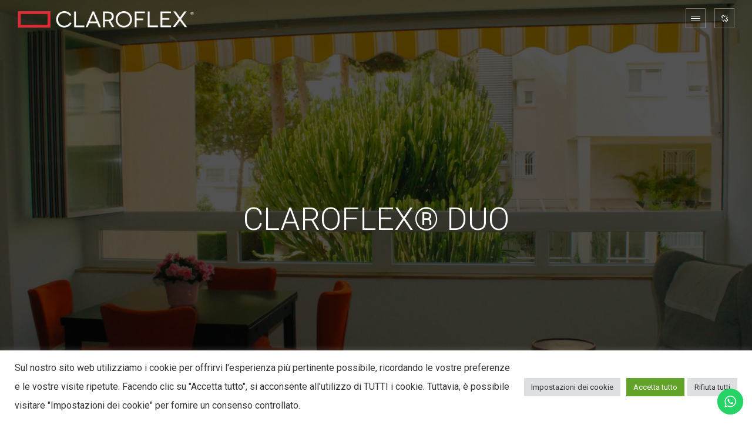

--- FILE ---
content_type: text/html; charset=UTF-8
request_url: https://claroflex.com/it/projects-item/claroflex-duo/
body_size: 25585
content:
<!DOCTYPE html>
<html lang="it-IT" prefix="og: https://ogp.me/ns#">
	<head>
		<meta charset="UTF-8">
		<meta name="apple-mobile-web-app-capable" content="yes" />
		<meta name="viewport" content="width=device-width, initial-scale=1">
		<meta name="format-detection" content="telephone=no" />
		
<!-- Ottimizzazione per i motori di ricerca di Rank Math - https://rankmath.com/ -->
<title>CLAROFLEX®&nbsp;DUO Cerramiento de doble cristal - Claroflex</title>
<meta name="description" content="Sistema de acristalamiento compuesto por paneles móviles. Este sistema de cerramiento de doble cristal se abre al interior y está compuesto por aislante y aluminio."/>
<meta name="robots" content="follow, index, max-snippet:-1, max-video-preview:-1, max-image-preview:large"/>
<link rel="canonical" href="https://claroflex.com/it/projects-item/claroflex-duo/" />
<meta property="og:locale" content="it_IT" />
<meta property="og:type" content="article" />
<meta property="og:title" content="CLAROFLEX®&nbsp;DUO Cerramiento de doble cristal - Claroflex" />
<meta property="og:description" content="Sistema de acristalamiento compuesto por paneles móviles. Este sistema de cerramiento de doble cristal se abre al interior y está compuesto por aislante y aluminio." />
<meta property="og:url" content="https://claroflex.com/it/projects-item/claroflex-duo/" />
<meta property="og:site_name" content="Claroflex" />
<meta property="article:publisher" content="https://www.facebook.com/claroflexglobal/" />
<meta property="og:updated_time" content="2025-09-03T17:12:22+01:00" />
<meta property="og:image" content="https://claroflex.com/wp-content/uploads/2022/10/claroflex_pivot_duo_lounge_terrace.webp" />
<meta property="og:image:secure_url" content="https://claroflex.com/wp-content/uploads/2022/10/claroflex_pivot_duo_lounge_terrace.webp" />
<meta property="og:image:width" content="1920" />
<meta property="og:image:height" content="912" />
<meta property="og:image:alt" content="Cerramiento de doble cristal" />
<meta property="og:image:type" content="image/webp" />
<meta name="twitter:card" content="summary_large_image" />
<meta name="twitter:title" content="CLAROFLEX®&nbsp;DUO Cerramiento de doble cristal - Claroflex" />
<meta name="twitter:description" content="Sistema de acristalamiento compuesto por paneles móviles. Este sistema de cerramiento de doble cristal se abre al interior y está compuesto por aislante y aluminio." />
<meta name="twitter:image" content="https://claroflex.com/wp-content/uploads/2022/10/claroflex_pivot_duo_lounge_terrace.webp" />
<script type="application/ld+json" class="rank-math-schema">{"@context":"https://schema.org","@graph":[{"@type":"BreadcrumbList","@id":"https://claroflex.com/it/projects-item/claroflex-duo/#breadcrumb","itemListElement":[{"@type":"ListItem","position":"1","item":{"@id":"https://claroflex.com","name":"Portada"}},{"@type":"ListItem","position":"2","item":{"@id":"https://claroflex.com/it/projects-item/","name":"Projects"}},{"@type":"ListItem","position":"3","item":{"@id":"https://claroflex.com/it/projects-item/claroflex-duo/","name":"CLAROFLEX\u00ae&nbsp;DUO"}}]}]}</script>
<!-- /Rank Math WordPress SEO plugin -->

<link rel='dns-prefetch' href='//www.youtube.com' />
<link rel='dns-prefetch' href='//www.googletagmanager.com' />
<link rel='dns-prefetch' href='//fonts.googleapis.com' />
<link rel="alternate" type="application/rss+xml" title="Claroflex &raquo; Feed" href="https://claroflex.com/it/feed/" />
<link rel="alternate" type="application/rss+xml" title="Claroflex &raquo; Feed dei commenti" href="https://claroflex.com/it/comments/feed/" />
<link rel="alternate" title="oEmbed (JSON)" type="application/json+oembed" href="https://claroflex.com/it/wp-json/oembed/1.0/embed?url=https%3A%2F%2Fclaroflex.com%2Fit%2Fprojects-item%2Fclaroflex-duo%2F" />
<link rel="alternate" title="oEmbed (XML)" type="text/xml+oembed" href="https://claroflex.com/it/wp-json/oembed/1.0/embed?url=https%3A%2F%2Fclaroflex.com%2Fit%2Fprojects-item%2Fclaroflex-duo%2F&#038;format=xml" />
<style id='wp-img-auto-sizes-contain-inline-css' type='text/css'>
img:is([sizes=auto i],[sizes^="auto," i]){contain-intrinsic-size:3000px 1500px}
/*# sourceURL=wp-img-auto-sizes-contain-inline-css */
</style>
<link rel='stylesheet' id='formidable-css' href='https://claroflex.com/wp-content/plugins/formidable/css/formidableforms.css?ver=1291502' type='text/css' media='all' />
<link rel='stylesheet' id='qodeblock-fontawesome-css' href='https://claroflex.com/wp-content/plugins/qodeblock/dist/assets/fontawesome/css/all.min.css?ver=1743414238' type='text/css' media='all' />
<link rel='stylesheet' id='ht_ctc_main_css-css' href='https://claroflex.com/wp-content/plugins/click-to-chat-for-whatsapp/new/inc/assets/css/main.css?ver=4.35' type='text/css' media='all' />
<style id='wp-emoji-styles-inline-css' type='text/css'>

	img.wp-smiley, img.emoji {
		display: inline !important;
		border: none !important;
		box-shadow: none !important;
		height: 1em !important;
		width: 1em !important;
		margin: 0 0.07em !important;
		vertical-align: -0.1em !important;
		background: none !important;
		padding: 0 !important;
	}
/*# sourceURL=wp-emoji-styles-inline-css */
</style>
<style id='wp-block-library-inline-css' type='text/css'>
:root{--wp-block-synced-color:#7a00df;--wp-block-synced-color--rgb:122,0,223;--wp-bound-block-color:var(--wp-block-synced-color);--wp-editor-canvas-background:#ddd;--wp-admin-theme-color:#007cba;--wp-admin-theme-color--rgb:0,124,186;--wp-admin-theme-color-darker-10:#006ba1;--wp-admin-theme-color-darker-10--rgb:0,107,160.5;--wp-admin-theme-color-darker-20:#005a87;--wp-admin-theme-color-darker-20--rgb:0,90,135;--wp-admin-border-width-focus:2px}@media (min-resolution:192dpi){:root{--wp-admin-border-width-focus:1.5px}}.wp-element-button{cursor:pointer}:root .has-very-light-gray-background-color{background-color:#eee}:root .has-very-dark-gray-background-color{background-color:#313131}:root .has-very-light-gray-color{color:#eee}:root .has-very-dark-gray-color{color:#313131}:root .has-vivid-green-cyan-to-vivid-cyan-blue-gradient-background{background:linear-gradient(135deg,#00d084,#0693e3)}:root .has-purple-crush-gradient-background{background:linear-gradient(135deg,#34e2e4,#4721fb 50%,#ab1dfe)}:root .has-hazy-dawn-gradient-background{background:linear-gradient(135deg,#faaca8,#dad0ec)}:root .has-subdued-olive-gradient-background{background:linear-gradient(135deg,#fafae1,#67a671)}:root .has-atomic-cream-gradient-background{background:linear-gradient(135deg,#fdd79a,#004a59)}:root .has-nightshade-gradient-background{background:linear-gradient(135deg,#330968,#31cdcf)}:root .has-midnight-gradient-background{background:linear-gradient(135deg,#020381,#2874fc)}:root{--wp--preset--font-size--normal:16px;--wp--preset--font-size--huge:42px}.has-regular-font-size{font-size:1em}.has-larger-font-size{font-size:2.625em}.has-normal-font-size{font-size:var(--wp--preset--font-size--normal)}.has-huge-font-size{font-size:var(--wp--preset--font-size--huge)}.has-text-align-center{text-align:center}.has-text-align-left{text-align:left}.has-text-align-right{text-align:right}.has-fit-text{white-space:nowrap!important}#end-resizable-editor-section{display:none}.aligncenter{clear:both}.items-justified-left{justify-content:flex-start}.items-justified-center{justify-content:center}.items-justified-right{justify-content:flex-end}.items-justified-space-between{justify-content:space-between}.screen-reader-text{border:0;clip-path:inset(50%);height:1px;margin:-1px;overflow:hidden;padding:0;position:absolute;width:1px;word-wrap:normal!important}.screen-reader-text:focus{background-color:#ddd;clip-path:none;color:#444;display:block;font-size:1em;height:auto;left:5px;line-height:normal;padding:15px 23px 14px;text-decoration:none;top:5px;width:auto;z-index:100000}html :where(.has-border-color){border-style:solid}html :where([style*=border-top-color]){border-top-style:solid}html :where([style*=border-right-color]){border-right-style:solid}html :where([style*=border-bottom-color]){border-bottom-style:solid}html :where([style*=border-left-color]){border-left-style:solid}html :where([style*=border-width]){border-style:solid}html :where([style*=border-top-width]){border-top-style:solid}html :where([style*=border-right-width]){border-right-style:solid}html :where([style*=border-bottom-width]){border-bottom-style:solid}html :where([style*=border-left-width]){border-left-style:solid}html :where(img[class*=wp-image-]){height:auto;max-width:100%}:where(figure){margin:0 0 1em}html :where(.is-position-sticky){--wp-admin--admin-bar--position-offset:var(--wp-admin--admin-bar--height,0px)}@media screen and (max-width:600px){html :where(.is-position-sticky){--wp-admin--admin-bar--position-offset:0px}}

/*# sourceURL=wp-block-library-inline-css */
</style><style id='global-styles-inline-css' type='text/css'>
:root{--wp--preset--aspect-ratio--square: 1;--wp--preset--aspect-ratio--4-3: 4/3;--wp--preset--aspect-ratio--3-4: 3/4;--wp--preset--aspect-ratio--3-2: 3/2;--wp--preset--aspect-ratio--2-3: 2/3;--wp--preset--aspect-ratio--16-9: 16/9;--wp--preset--aspect-ratio--9-16: 9/16;--wp--preset--color--black: #000000;--wp--preset--color--cyan-bluish-gray: #abb8c3;--wp--preset--color--white: #ffffff;--wp--preset--color--pale-pink: #f78da7;--wp--preset--color--vivid-red: #cf2e2e;--wp--preset--color--luminous-vivid-orange: #ff6900;--wp--preset--color--luminous-vivid-amber: #fcb900;--wp--preset--color--light-green-cyan: #7bdcb5;--wp--preset--color--vivid-green-cyan: #00d084;--wp--preset--color--pale-cyan-blue: #8ed1fc;--wp--preset--color--vivid-cyan-blue: #0693e3;--wp--preset--color--vivid-purple: #9b51e0;--wp--preset--gradient--vivid-cyan-blue-to-vivid-purple: linear-gradient(135deg,rgb(6,147,227) 0%,rgb(155,81,224) 100%);--wp--preset--gradient--light-green-cyan-to-vivid-green-cyan: linear-gradient(135deg,rgb(122,220,180) 0%,rgb(0,208,130) 100%);--wp--preset--gradient--luminous-vivid-amber-to-luminous-vivid-orange: linear-gradient(135deg,rgb(252,185,0) 0%,rgb(255,105,0) 100%);--wp--preset--gradient--luminous-vivid-orange-to-vivid-red: linear-gradient(135deg,rgb(255,105,0) 0%,rgb(207,46,46) 100%);--wp--preset--gradient--very-light-gray-to-cyan-bluish-gray: linear-gradient(135deg,rgb(238,238,238) 0%,rgb(169,184,195) 100%);--wp--preset--gradient--cool-to-warm-spectrum: linear-gradient(135deg,rgb(74,234,220) 0%,rgb(151,120,209) 20%,rgb(207,42,186) 40%,rgb(238,44,130) 60%,rgb(251,105,98) 80%,rgb(254,248,76) 100%);--wp--preset--gradient--blush-light-purple: linear-gradient(135deg,rgb(255,206,236) 0%,rgb(152,150,240) 100%);--wp--preset--gradient--blush-bordeaux: linear-gradient(135deg,rgb(254,205,165) 0%,rgb(254,45,45) 50%,rgb(107,0,62) 100%);--wp--preset--gradient--luminous-dusk: linear-gradient(135deg,rgb(255,203,112) 0%,rgb(199,81,192) 50%,rgb(65,88,208) 100%);--wp--preset--gradient--pale-ocean: linear-gradient(135deg,rgb(255,245,203) 0%,rgb(182,227,212) 50%,rgb(51,167,181) 100%);--wp--preset--gradient--electric-grass: linear-gradient(135deg,rgb(202,248,128) 0%,rgb(113,206,126) 100%);--wp--preset--gradient--midnight: linear-gradient(135deg,rgb(2,3,129) 0%,rgb(40,116,252) 100%);--wp--preset--font-size--small: 13px;--wp--preset--font-size--medium: 20px;--wp--preset--font-size--large: 36px;--wp--preset--font-size--x-large: 42px;--wp--preset--spacing--20: 0.44rem;--wp--preset--spacing--30: 0.67rem;--wp--preset--spacing--40: 1rem;--wp--preset--spacing--50: 1.5rem;--wp--preset--spacing--60: 2.25rem;--wp--preset--spacing--70: 3.38rem;--wp--preset--spacing--80: 5.06rem;--wp--preset--shadow--natural: 6px 6px 9px rgba(0, 0, 0, 0.2);--wp--preset--shadow--deep: 12px 12px 50px rgba(0, 0, 0, 0.4);--wp--preset--shadow--sharp: 6px 6px 0px rgba(0, 0, 0, 0.2);--wp--preset--shadow--outlined: 6px 6px 0px -3px rgb(255, 255, 255), 6px 6px rgb(0, 0, 0);--wp--preset--shadow--crisp: 6px 6px 0px rgb(0, 0, 0);}:where(.is-layout-flex){gap: 0.5em;}:where(.is-layout-grid){gap: 0.5em;}body .is-layout-flex{display: flex;}.is-layout-flex{flex-wrap: wrap;align-items: center;}.is-layout-flex > :is(*, div){margin: 0;}body .is-layout-grid{display: grid;}.is-layout-grid > :is(*, div){margin: 0;}:where(.wp-block-columns.is-layout-flex){gap: 2em;}:where(.wp-block-columns.is-layout-grid){gap: 2em;}:where(.wp-block-post-template.is-layout-flex){gap: 1.25em;}:where(.wp-block-post-template.is-layout-grid){gap: 1.25em;}.has-black-color{color: var(--wp--preset--color--black) !important;}.has-cyan-bluish-gray-color{color: var(--wp--preset--color--cyan-bluish-gray) !important;}.has-white-color{color: var(--wp--preset--color--white) !important;}.has-pale-pink-color{color: var(--wp--preset--color--pale-pink) !important;}.has-vivid-red-color{color: var(--wp--preset--color--vivid-red) !important;}.has-luminous-vivid-orange-color{color: var(--wp--preset--color--luminous-vivid-orange) !important;}.has-luminous-vivid-amber-color{color: var(--wp--preset--color--luminous-vivid-amber) !important;}.has-light-green-cyan-color{color: var(--wp--preset--color--light-green-cyan) !important;}.has-vivid-green-cyan-color{color: var(--wp--preset--color--vivid-green-cyan) !important;}.has-pale-cyan-blue-color{color: var(--wp--preset--color--pale-cyan-blue) !important;}.has-vivid-cyan-blue-color{color: var(--wp--preset--color--vivid-cyan-blue) !important;}.has-vivid-purple-color{color: var(--wp--preset--color--vivid-purple) !important;}.has-black-background-color{background-color: var(--wp--preset--color--black) !important;}.has-cyan-bluish-gray-background-color{background-color: var(--wp--preset--color--cyan-bluish-gray) !important;}.has-white-background-color{background-color: var(--wp--preset--color--white) !important;}.has-pale-pink-background-color{background-color: var(--wp--preset--color--pale-pink) !important;}.has-vivid-red-background-color{background-color: var(--wp--preset--color--vivid-red) !important;}.has-luminous-vivid-orange-background-color{background-color: var(--wp--preset--color--luminous-vivid-orange) !important;}.has-luminous-vivid-amber-background-color{background-color: var(--wp--preset--color--luminous-vivid-amber) !important;}.has-light-green-cyan-background-color{background-color: var(--wp--preset--color--light-green-cyan) !important;}.has-vivid-green-cyan-background-color{background-color: var(--wp--preset--color--vivid-green-cyan) !important;}.has-pale-cyan-blue-background-color{background-color: var(--wp--preset--color--pale-cyan-blue) !important;}.has-vivid-cyan-blue-background-color{background-color: var(--wp--preset--color--vivid-cyan-blue) !important;}.has-vivid-purple-background-color{background-color: var(--wp--preset--color--vivid-purple) !important;}.has-black-border-color{border-color: var(--wp--preset--color--black) !important;}.has-cyan-bluish-gray-border-color{border-color: var(--wp--preset--color--cyan-bluish-gray) !important;}.has-white-border-color{border-color: var(--wp--preset--color--white) !important;}.has-pale-pink-border-color{border-color: var(--wp--preset--color--pale-pink) !important;}.has-vivid-red-border-color{border-color: var(--wp--preset--color--vivid-red) !important;}.has-luminous-vivid-orange-border-color{border-color: var(--wp--preset--color--luminous-vivid-orange) !important;}.has-luminous-vivid-amber-border-color{border-color: var(--wp--preset--color--luminous-vivid-amber) !important;}.has-light-green-cyan-border-color{border-color: var(--wp--preset--color--light-green-cyan) !important;}.has-vivid-green-cyan-border-color{border-color: var(--wp--preset--color--vivid-green-cyan) !important;}.has-pale-cyan-blue-border-color{border-color: var(--wp--preset--color--pale-cyan-blue) !important;}.has-vivid-cyan-blue-border-color{border-color: var(--wp--preset--color--vivid-cyan-blue) !important;}.has-vivid-purple-border-color{border-color: var(--wp--preset--color--vivid-purple) !important;}.has-vivid-cyan-blue-to-vivid-purple-gradient-background{background: var(--wp--preset--gradient--vivid-cyan-blue-to-vivid-purple) !important;}.has-light-green-cyan-to-vivid-green-cyan-gradient-background{background: var(--wp--preset--gradient--light-green-cyan-to-vivid-green-cyan) !important;}.has-luminous-vivid-amber-to-luminous-vivid-orange-gradient-background{background: var(--wp--preset--gradient--luminous-vivid-amber-to-luminous-vivid-orange) !important;}.has-luminous-vivid-orange-to-vivid-red-gradient-background{background: var(--wp--preset--gradient--luminous-vivid-orange-to-vivid-red) !important;}.has-very-light-gray-to-cyan-bluish-gray-gradient-background{background: var(--wp--preset--gradient--very-light-gray-to-cyan-bluish-gray) !important;}.has-cool-to-warm-spectrum-gradient-background{background: var(--wp--preset--gradient--cool-to-warm-spectrum) !important;}.has-blush-light-purple-gradient-background{background: var(--wp--preset--gradient--blush-light-purple) !important;}.has-blush-bordeaux-gradient-background{background: var(--wp--preset--gradient--blush-bordeaux) !important;}.has-luminous-dusk-gradient-background{background: var(--wp--preset--gradient--luminous-dusk) !important;}.has-pale-ocean-gradient-background{background: var(--wp--preset--gradient--pale-ocean) !important;}.has-electric-grass-gradient-background{background: var(--wp--preset--gradient--electric-grass) !important;}.has-midnight-gradient-background{background: var(--wp--preset--gradient--midnight) !important;}.has-small-font-size{font-size: var(--wp--preset--font-size--small) !important;}.has-medium-font-size{font-size: var(--wp--preset--font-size--medium) !important;}.has-large-font-size{font-size: var(--wp--preset--font-size--large) !important;}.has-x-large-font-size{font-size: var(--wp--preset--font-size--x-large) !important;}
/*# sourceURL=global-styles-inline-css */
</style>

<style id='classic-theme-styles-inline-css' type='text/css'>
/*! This file is auto-generated */
.wp-block-button__link{color:#fff;background-color:#32373c;border-radius:9999px;box-shadow:none;text-decoration:none;padding:calc(.667em + 2px) calc(1.333em + 2px);font-size:1.125em}.wp-block-file__button{background:#32373c;color:#fff;text-decoration:none}
/*# sourceURL=/wp-includes/css/classic-themes.min.css */
</style>
<link rel='stylesheet' id='cookie-law-info-css' href='https://claroflex.com/wp-content/plugins/cookie-law-info/legacy/public/css/cookie-law-info-public.css?ver=3.3.9.1' type='text/css' media='all' />
<link rel='stylesheet' id='cookie-law-info-gdpr-css' href='https://claroflex.com/wp-content/plugins/cookie-law-info/legacy/public/css/cookie-law-info-gdpr.css?ver=3.3.9.1' type='text/css' media='all' />
<link rel='stylesheet' id='trp-language-switcher-style-css' href='https://claroflex.com/wp-content/plugins/translatepress-multilingual/assets/css/trp-language-switcher.css?ver=3.0.6' type='text/css' media='all' />
<link rel='stylesheet' id='prague-core-css' href='https://claroflex.com/wp-content/themes/prague/style.css?ver=6.9' type='text/css' media='all' />
<link rel='stylesheet' id='child-style-css' href='https://claroflex.com/wp-content/themes/prague-child-theme/style.css?ver=2.3.2' type='text/css' media='all' />
<link rel='stylesheet' id='swiper-css' href='https://claroflex.com/wp-content/themes/prague/assets/css/swiper.min.css?ver=2.3.2' type='text/css' media='all' />
<link rel='stylesheet' id='slick-css' href='https://claroflex.com/wp-content/themes/prague/assets/css/slick.min.css?ver=2.3.2' type='text/css' media='all' />
<link rel='stylesheet' id='owl-css' href='https://claroflex.com/wp-content/themes/prague/assets/css/owlcarousel.css?ver=2.3.2' type='text/css' media='all' />
<link rel='stylesheet' id='magnific-popup-css' href='https://claroflex.com/wp-content/themes/prague/assets/css/magnific-popup.css?ver=2.3.2' type='text/css' media='all' />
<link rel='stylesheet' id='prague-fonts-css' href='//fonts.googleapis.com/css?family=Roboto%3A400%2C100%2C300%2C500%2C700%26subset%3Dlatin%2Clatin-ext&#038;ver=2.3.2' type='text/css' media='all' />
<link rel='stylesheet' id='prague-core-css-css' href='https://claroflex.com/wp-content/themes/prague/style.css?ver=2.3.2' type='text/css' media='all' />
<link rel='stylesheet' id='font-awesomes-css' href='https://claroflex.com/wp-content/themes/prague/assets/css/font-awesome.min.css?ver=2.3.2' type='text/css' media='all' />
<link rel='stylesheet' id='ionicons-css' href='https://claroflex.com/wp-content/themes/prague/assets/css/ionicons.min.css?ver=2.3.2' type='text/css' media='all' />
<link rel='stylesheet' id='et-line-font-css' href='https://claroflex.com/wp-content/themes/prague/assets/css/et-line-font.css?ver=2.3.2' type='text/css' media='all' />
<style id='et-line-font-inline-css' type='text/css'>
[data-icon]:before {content:none} .ui-dialog{position:fixed;top:100px;}
/*# sourceURL=et-line-font-inline-css */
</style>
<link rel='stylesheet' id='prague-before-after-css' href='https://claroflex.com/wp-content/themes/prague/assets/css/before-after.min.css?ver=2.3.2' type='text/css' media='all' />
<link rel='stylesheet' id='bootstrap-css' href='https://claroflex.com/wp-content/themes/prague/assets/css/bootstrap.min.css?ver=2.3.2' type='text/css' media='all' />
<link rel='stylesheet' id='prague-unit-test-css' href='https://claroflex.com/wp-content/themes/prague/assets/css/unit-test.css?ver=2.3.2' type='text/css' media='all' />
<link rel='stylesheet' id='prague-theme-css-css' href='https://claroflex.com/wp-content/themes/prague/assets/css/style.min.css?ver=2.3.2' type='text/css' media='all' />
<link rel='stylesheet' id='prague-dynamic-css-css' href='https://claroflex.com/wp-admin/admin-ajax.php?action=prague_dynamic_css&#038;ver=2.3.2' type='text/css' media='all' />
<link rel='stylesheet' id='aurora-heatmap-css' href='https://claroflex.com/wp-content/plugins/aurora-heatmap/style.css?ver=1.7.1' type='text/css' media='all' />
<link rel='stylesheet' id='js_composer_front-css' href='https://claroflex.com/wp-content/plugins/js_composer/assets/css/js_composer.min.css?ver=7.4' type='text/css' media='all' />
<link rel='stylesheet' id='msl-main-css' href='https://claroflex.com/wp-content/plugins/master-slider/public/assets/css/masterslider.main.css?ver=3.11.0' type='text/css' media='all' />
<link rel='stylesheet' id='msl-custom-css' href='https://claroflex.com/wp-content/uploads/master-slider/custom.css?ver=10.8' type='text/css' media='all' />
<script type="text/javascript" src="https://claroflex.com/wp-includes/js/jquery/jquery.min.js?ver=3.7.1" id="jquery-core-js"></script>
<script type="text/javascript" src="https://claroflex.com/wp-includes/js/jquery/jquery-migrate.min.js?ver=3.4.1" id="jquery-migrate-js"></script>
<script type="text/javascript" id="cookie-law-info-js-extra">
/* <![CDATA[ */
var Cli_Data = {"nn_cookie_ids":[],"cookielist":[],"non_necessary_cookies":[],"ccpaEnabled":"","ccpaRegionBased":"","ccpaBarEnabled":"","strictlyEnabled":["necessary","obligatoire"],"ccpaType":"gdpr","js_blocking":"1","custom_integration":"","triggerDomRefresh":"","secure_cookies":""};
var cli_cookiebar_settings = {"animate_speed_hide":"500","animate_speed_show":"500","background":"#FFF","border":"#b1a6a6c2","border_on":"","button_1_button_colour":"#61a229","button_1_button_hover":"#4e8221","button_1_link_colour":"#fff","button_1_as_button":"1","button_1_new_win":"","button_2_button_colour":"#333","button_2_button_hover":"#292929","button_2_link_colour":"#444","button_2_as_button":"","button_2_hidebar":"","button_3_button_colour":"#dedfe0","button_3_button_hover":"#b2b2b3","button_3_link_colour":"#333333","button_3_as_button":"1","button_3_new_win":"","button_4_button_colour":"#dedfe0","button_4_button_hover":"#b2b2b3","button_4_link_colour":"#333333","button_4_as_button":"1","button_7_button_colour":"#61a229","button_7_button_hover":"#4e8221","button_7_link_colour":"#fff","button_7_as_button":"1","button_7_new_win":"","font_family":"inherit","header_fix":"","notify_animate_hide":"1","notify_animate_show":"","notify_div_id":"#cookie-law-info-bar","notify_position_horizontal":"right","notify_position_vertical":"bottom","scroll_close":"","scroll_close_reload":"","accept_close_reload":"","reject_close_reload":"","showagain_tab":"","showagain_background":"#fff","showagain_border":"#000","showagain_div_id":"#cookie-law-info-again","showagain_x_position":"100px","text":"#333333","show_once_yn":"","show_once":"10000","logging_on":"","as_popup":"","popup_overlay":"1","bar_heading_text":"","cookie_bar_as":"banner","popup_showagain_position":"bottom-right","widget_position":"left"};
var log_object = {"ajax_url":"https://claroflex.com/wp-admin/admin-ajax.php"};
//# sourceURL=cookie-law-info-js-extra
/* ]]> */
</script>
<script type="text/javascript" src="https://claroflex.com/wp-content/plugins/cookie-law-info/legacy/public/js/cookie-law-info-public.js?ver=3.3.9.1" id="cookie-law-info-js"></script>
<script type="text/javascript" src="https://claroflex.com/wp-content/themes/prague-child-theme/js/script.js?ver=6.9" id="prague-child-js-js"></script>
<script type="text/javascript" id="aurora-heatmap-js-extra">
/* <![CDATA[ */
var aurora_heatmap = {"_mode":"reporter","ajax_url":"https://claroflex.com/wp-admin/admin-ajax.php","action":"aurora_heatmap","reports":"click_pc,click_mobile","debug":"0","ajax_delay_time":"3000","ajax_interval":"10","ajax_bulk":null};
//# sourceURL=aurora-heatmap-js-extra
/* ]]> */
</script>
<script type="text/javascript" src="https://claroflex.com/wp-content/plugins/aurora-heatmap/js/aurora-heatmap.min.js?ver=1.7.1" id="aurora-heatmap-js"></script>

<!-- Snippet del tag Google (gtag.js) aggiunto da Site Kit -->
<!-- Snippet Google Analytics aggiunto da Site Kit -->
<script type="text/javascript" src="https://www.googletagmanager.com/gtag/js?id=GT-W6B9QNN" id="google_gtagjs-js" async></script>
<script type="text/javascript" id="google_gtagjs-js-after">
/* <![CDATA[ */
window.dataLayer = window.dataLayer || [];function gtag(){dataLayer.push(arguments);}
gtag("set","linker",{"domains":["claroflex.com"]});
gtag("js", new Date());
gtag("set", "developer_id.dZTNiMT", true);
gtag("config", "GT-W6B9QNN");
//# sourceURL=google_gtagjs-js-after
/* ]]> */
</script>
<script></script><link rel="https://api.w.org/" href="https://claroflex.com/it/wp-json/" /><link rel="EditURI" type="application/rsd+xml" title="RSD" href="https://claroflex.com/xmlrpc.php?rsd" />
<meta name="generator" content="WordPress 6.9" />
<link rel='shortlink' href='https://claroflex.com/it/?p=5647' />
<script type="text/plain" data-cli-class="cli-blocker-script"  data-cli-script-type="analytics" data-cli-block="true"  data-cli-element-position="head" async src="https://www.googletagmanager.com/gtag/js?id=G-474RRYV7DZ"></script>
<meta name="cdp-version" content="1.5.0" /><meta name="generator" content="Site Kit by Google 1.171.0" /><script>var ms_grabbing_curosr = 'https://claroflex.com/wp-content/plugins/master-slider/public/assets/css/common/grabbing.cur', ms_grab_curosr = 'https://claroflex.com/wp-content/plugins/master-slider/public/assets/css/common/grab.cur';</script>
<meta name="generator" content="MasterSlider 3.11.0 - Responsive Touch Image Slider | avt.li/msf" />
		<script type="text/javascript">
				(function(c,l,a,r,i,t,y){
					c[a]=c[a]||function(){(c[a].q=c[a].q||[]).push(arguments)};t=l.createElement(r);t.async=1;
					t.src="https://www.clarity.ms/tag/"+i+"?ref=wordpress";y=l.getElementsByTagName(r)[0];y.parentNode.insertBefore(t,y);
				})(window, document, "clarity", "script", "v4u5gx4twc");
		</script>
		<script>document.documentElement.className += " js";</script>
<link rel="alternate" hreflang="en-GB" href="https://claroflex.com/en/projects-item/claroflex-duo/"/>
<link rel="alternate" hreflang="es-ES" href="https://claroflex.com/es/projects-item/claroflex-duo/"/>
<link rel="alternate" hreflang="it-IT" href="https://claroflex.com/it/projects-item/claroflex-duo/"/>
<link rel="alternate" hreflang="ru-RU" href="https://claroflex.com/ru/projects-item/claroflex-duo/"/>
<link rel="alternate" hreflang="fr-FR" href="https://claroflex.com/fr/projects-item/claroflex-duo/"/>
<link rel="alternate" hreflang="pt-BR" href="https://claroflex.com/br/projects-item/claroflex-duo/"/>
<link rel="alternate" hreflang="pt-PT" href="https://claroflex.com/pt/projects-item/claroflex-duo/"/>
<link rel="alternate" hreflang="de-DE" href="https://claroflex.com/de/projects-item/claroflex-duo/"/>
<link rel="alternate" hreflang="fi" href="https://claroflex.com/fi/projects-item/claroflex-duo/"/>
<link rel="alternate" hreflang="ko-KR" href="https://claroflex.com/ko/projects-item/claroflex-duo/"/>
<link rel="alternate" hreflang="ar" href="https://claroflex.com/ar/projects-item/claroflex-duo/"/>
<link rel="alternate" hreflang="en" href="https://claroflex.com/en/projects-item/claroflex-duo/"/>
<link rel="alternate" hreflang="es" href="https://claroflex.com/es/projects-item/claroflex-duo/"/>
<link rel="alternate" hreflang="it" href="https://claroflex.com/it/projects-item/claroflex-duo/"/>
<link rel="alternate" hreflang="ru" href="https://claroflex.com/ru/projects-item/claroflex-duo/"/>
<link rel="alternate" hreflang="fr" href="https://claroflex.com/fr/projects-item/claroflex-duo/"/>
<link rel="alternate" hreflang="pt" href="https://claroflex.com/br/projects-item/claroflex-duo/"/>
<link rel="alternate" hreflang="de" href="https://claroflex.com/de/projects-item/claroflex-duo/"/>
<link rel="alternate" hreflang="ko" href="https://claroflex.com/ko/projects-item/claroflex-duo/"/>
<meta name="generator" content="Powered by WPBakery Page Builder - drag and drop page builder for WordPress."/>
<meta name="generator" content="Powered by Slider Revolution 6.6.20 - responsive, Mobile-Friendly Slider Plugin for WordPress with comfortable drag and drop interface." />
<link rel="icon" href="https://claroflex.com/wp-content/uploads/2022/01/logo-simple.png" sizes="32x32" />
<link rel="icon" href="https://claroflex.com/wp-content/uploads/2022/01/logo-simple.png" sizes="192x192" />
<link rel="apple-touch-icon" href="https://claroflex.com/wp-content/uploads/2022/01/logo-simple.png" />
<meta name="msapplication-TileImage" content="https://claroflex.com/wp-content/uploads/2022/01/logo-simple.png" />
<script>function setREVStartSize(e){
			//window.requestAnimationFrame(function() {
				window.RSIW = window.RSIW===undefined ? window.innerWidth : window.RSIW;
				window.RSIH = window.RSIH===undefined ? window.innerHeight : window.RSIH;
				try {
					var pw = document.getElementById(e.c).parentNode.offsetWidth,
						newh;
					pw = pw===0 || isNaN(pw) || (e.l=="fullwidth" || e.layout=="fullwidth") ? window.RSIW : pw;
					e.tabw = e.tabw===undefined ? 0 : parseInt(e.tabw);
					e.thumbw = e.thumbw===undefined ? 0 : parseInt(e.thumbw);
					e.tabh = e.tabh===undefined ? 0 : parseInt(e.tabh);
					e.thumbh = e.thumbh===undefined ? 0 : parseInt(e.thumbh);
					e.tabhide = e.tabhide===undefined ? 0 : parseInt(e.tabhide);
					e.thumbhide = e.thumbhide===undefined ? 0 : parseInt(e.thumbhide);
					e.mh = e.mh===undefined || e.mh=="" || e.mh==="auto" ? 0 : parseInt(e.mh,0);
					if(e.layout==="fullscreen" || e.l==="fullscreen")
						newh = Math.max(e.mh,window.RSIH);
					else{
						e.gw = Array.isArray(e.gw) ? e.gw : [e.gw];
						for (var i in e.rl) if (e.gw[i]===undefined || e.gw[i]===0) e.gw[i] = e.gw[i-1];
						e.gh = e.el===undefined || e.el==="" || (Array.isArray(e.el) && e.el.length==0)? e.gh : e.el;
						e.gh = Array.isArray(e.gh) ? e.gh : [e.gh];
						for (var i in e.rl) if (e.gh[i]===undefined || e.gh[i]===0) e.gh[i] = e.gh[i-1];
											
						var nl = new Array(e.rl.length),
							ix = 0,
							sl;
						e.tabw = e.tabhide>=pw ? 0 : e.tabw;
						e.thumbw = e.thumbhide>=pw ? 0 : e.thumbw;
						e.tabh = e.tabhide>=pw ? 0 : e.tabh;
						e.thumbh = e.thumbhide>=pw ? 0 : e.thumbh;
						for (var i in e.rl) nl[i] = e.rl[i]<window.RSIW ? 0 : e.rl[i];
						sl = nl[0];
						for (var i in nl) if (sl>nl[i] && nl[i]>0) { sl = nl[i]; ix=i;}
						var m = pw>(e.gw[ix]+e.tabw+e.thumbw) ? 1 : (pw-(e.tabw+e.thumbw)) / (e.gw[ix]);
						newh =  (e.gh[ix] * m) + (e.tabh + e.thumbh);
					}
					var el = document.getElementById(e.c);
					if (el!==null && el) el.style.height = newh+"px";
					el = document.getElementById(e.c+"_wrapper");
					if (el!==null && el) {
						el.style.height = newh+"px";
						el.style.display = "block";
					}
				} catch(e){
					console.log("Failure at Presize of Slider:" + e)
				}
			//});
		  };</script>
		<style type="text/css" id="wp-custom-css">
			position: absolute;
width: 1920px;
height: 947.82px;
left: 0px;
top: 0px;

#banner-ciudad {
  position: relative;
  overflow: hidden;
}

#banner-ciudad::before {
  content: "";
  position: absolute;
  top: 0; left: 0;
  width: 100%; height: 100%;
  /* Ajusta el RGBA para controlar intensidad y color */
  background: rgba(0, 0, 0, 0.4);
  pointer-events: none; 
}

#cta-ciudades .wpb_wrapper p {
  font-size: 2rem !important;
}

.padding11{
    padding-top:11em;
}
@media (max-width: 767px) {
.padding11{
    padding-top:1em;
}
}

.card-white {
	  width: 25%;
    flex: 25%;
    margin: 10px;
    margin-bottom: 20px;
    padding: 15px 0;
    box-shadow: 0 5px 13px #aaa;
}

.title-h3 {
	font-size: 16px;
	color: #fff;
	font-family: Abril Fatface;
}		</style>
		<style type="text/css" data-type="vc_custom-css">@media only screen and (min-width: 992px) {
    .project-detail-block-outer .project-detail-block-wrapper {
    width: 33%;
}
}

.vc_custom_1683118529046 {
    margin-top: 1.2em !important;
    margin-bottom: 1.2em !important;
}

@media (min-width: 1200px) {
    .margin-left-render {
        margin-left: 100px;
    }
}</style><noscript><style> .wpb_animate_when_almost_visible { opacity: 1; }</style></noscript>

        <link rel='stylesheet' id='prague-style-child-theme'  href='/wp-content/themes/prague-child-theme/style.css' type='text/css' media='all' />
        <link rel='stylesheet' id='claro-css-general' href='/wp-content/themes/prague-child-theme/css/general.css' type='text/css' media='all' />

        
        <!-- Google Tag Manager -->
        <script>(function(w,d,s,l,i){w[l]=w[l]||[];w[l].push({'gtm.start':
        new Date().getTime(),event:'gtm.js'});var f=d.getElementsByTagName(s)[0],
        j=d.createElement(s),dl=l!='dataLayer'?'&l='+l:'';j.async=true;j.src=
        'https://www.googletagmanager.com/gtm.js?id='+i+dl;f.parentNode.insertBefore(j,f);
        })(window,document,'script','dataLayer','GTM-W3S4HGCQ');</script>
        <!-- End Google Tag Manager -->

  <link rel='stylesheet' id='cookie-law-info-table-css' href='https://claroflex.com/wp-content/plugins/cookie-law-info/legacy/public/css/cookie-law-info-table.css?ver=3.3.9.1' type='text/css' media='all' />
<link rel='stylesheet' id='rs-plugin-settings-css' href='https://claroflex.com/wp-content/plugins/revslider/public/assets/css/rs6.css?ver=6.6.20' type='text/css' media='all' />
<style id='rs-plugin-settings-inline-css' type='text/css'>
#rs-demo-id {}
/*# sourceURL=rs-plugin-settings-inline-css */
</style>
</head>
<body class="wp-singular projects-template-default single single-projects postid-5647 wp-theme-prague wp-child-theme-prague-child-theme _masterslider _ms_version_3.11.0 translatepress-it_IT  wpb-js-composer js-comp-ver-7.4 vc_responsive" data-scrollbar="">

    <!-- Google Tag Manager (noscript) -->
    <noscript><iframe src="https://www.googletagmanager.com/ns.html?id=GTM-W3S4HGCQ"
    height="0" width="0" style="display:none;visibility:hidden"></iframe></noscript>
    <!-- End Google Tag Manager (noscript) -->

	
		            <div class="prague-loader">
                <div class="prague-loader-wrapper">
                                            <div class="prague-loader-bar">
                            CLAROFLEX                        </div>
                                    </div>
            </div>
            	
	<header class="prague-header  sticky-menu sticky-mobile-menu light absolute  simple">


        
            <div class="prague-logo">
                <a href="https://claroflex.com/it/">
                <!-- <img width="300" height="28" src="/wp-content/uploads/2022/01/Frame-1-300x28.png" class="image_logo" alt="Logo claroflex" decoding="async" srcset="https://claroflex.com/wp-content/uploads/2022/01/Frame-1-300x28.png 300w, https://claroflex.com/wp-content/uploads/2022/01/Frame-1-18x2.png 18w, https://claroflex.com/wp-content/uploads/2022/01/Frame-1.png 370w" sizes="(max-width: 300px) 100vw, 300px"> -->
                <img width="300" height="28" src="https://claroflex.com/wp-content/uploads/2022/01/Frame-1-300x28.png" class="image_logo" alt="Logo claroflex" decoding="async" srcset="https://claroflex.com/wp-content/uploads/2022/01/Frame-1-300x28.png 300w, https://claroflex.com/wp-content/uploads/2022/01/Frame-1-18x2.png 18w, https://claroflex.com/wp-content/uploads/2022/01/Frame-1.png 370w" sizes="(max-width: 300px) 100vw, 300px" />                </a>
            </div>

            <div class="prague-header-wrapper">

                <div class="prague-navigation">
                    <div class="pargue-navigation-wrapper">
                        <div class="prague-navigation-inner">

                            
                            <nav>
                                <ul class="main-menu"><li id="menu-item-2820" class="menu-item menu-item-type-custom menu-item-object-custom menu-item-2820"><a href="/it/">HOME</a></li>
<li id="menu-item-4375" class="menu-item menu-item-type-custom menu-item-object-custom menu-item-has-children menu-item-4375"><a href="#">PRODOTTI</a>
<ul class="sub-menu">
	<li id="menu-item-4376" class="menu-item menu-item-type-custom menu-item-object-custom menu-item-has-children menu-item-4376"><a href="/it/projects-item/claroflex-pivot/">CLAROFLEX® PIVOT</a>
	<ul class="sub-menu">
		<li id="menu-item-6071" class="menu-item menu-item-type-custom menu-item-object-custom menu-item-6071"><a href="/it/projects-item/claroflex-pivot/">Pivot – Main</a></li>
		<li id="menu-item-6052" class="menu-item menu-item-type-post_type menu-item-object-page menu-item-6052"><a href="https://claroflex.com/it/pivot-standard-configuration/">Pivot - Configurazione standard</a></li>
		<li id="menu-item-6053" class="menu-item menu-item-type-post_type menu-item-object-page menu-item-6053"><a href="https://claroflex.com/it/pivot-upgrades/">Pivot - Configurazioni Addizionali</a></li>
		<li id="menu-item-6056" class="menu-item menu-item-type-post_type menu-item-object-page menu-item-6056"><a href="https://claroflex.com/it/pivot-accesorios/">Pivot - Extras</a></li>
		<li id="menu-item-6054" class="menu-item menu-item-type-custom menu-item-object-custom menu-item-6054"><a href="/it/projects-item/pivot-gallery/">Pivot - Galleria fotografica</a></li>
	</ul>
</li>
	<li id="menu-item-4377" class="menu-item menu-item-type-custom menu-item-object-custom menu-item-has-children menu-item-4377"><a href="/it/projects-item/claroflex-slide/">CLAROFLEX® SLIDE</a>
	<ul class="sub-menu">
		<li id="menu-item-6072" class="menu-item menu-item-type-custom menu-item-object-custom menu-item-6072"><a href="/it/projects-item/claroflex-slide/">Slide - Main</a></li>
		<li id="menu-item-6061" class="menu-item menu-item-type-post_type menu-item-object-page menu-item-6061"><a href="https://claroflex.com/it/slide-standard-configuration/">Slide - Configurazione standard</a></li>
		<li id="menu-item-6063" class="menu-item menu-item-type-post_type menu-item-object-page menu-item-6063"><a href="https://claroflex.com/it/slide-upgrades/">Slide - Configurazioni Addizionali</a></li>
		<li id="menu-item-6055" class="menu-item menu-item-type-post_type menu-item-object-page menu-item-6055"><a href="https://claroflex.com/it/slide-accesorios/">Slide – Extras</a></li>
		<li id="menu-item-6064" class="menu-item menu-item-type-custom menu-item-object-custom menu-item-6064"><a href="/it/projects-item/slide-gallery/">Slide - Galleria fotografica</a></li>
	</ul>
</li>
	<li id="menu-item-5949" class="menu-item menu-item-type-custom menu-item-object-custom menu-item-5949"><a href="/it/projects-item/claroflex-screen/">CLAROFLEX® SCREEN</a></li>
	<li id="menu-item-6957" class="menu-item menu-item-type-custom menu-item-object-custom menu-item-has-children menu-item-6957"><a href="/it/projects-item/claroflex-duo/">CLAROFLEX® DUO</a>
	<ul class="sub-menu">
		<li id="menu-item-7261" class="menu-item menu-item-type-custom menu-item-object-custom menu-item-7261"><a href="/it/projects-item/claroflex-duo/">Duo &#8211; Main</a></li>
		<li id="menu-item-7262" class="menu-item menu-item-type-custom menu-item-object-custom menu-item-7262"><a href="/it/projects-item/duo-gallery/">Duo &#8211; Photo Gallery</a></li>
	</ul>
</li>
</ul>
</li>
<li id="menu-item-5796" class="menu-item menu-item-type-post_type menu-item-object-page menu-item-5796"><a href="https://claroflex.com/it/company/">Azienda</a></li>
<li id="menu-item-6711" class="menu-item menu-item-type-post_type menu-item-object-page current_page_parent menu-item-6711"><a href="https://claroflex.com/it/blog/">BLOG</a></li>
<li id="menu-item-4390" class="menu-item menu-item-type-custom menu-item-object-custom menu-item-4390"><a target="_blank" href="https://erpclaroflex.com">ERP</a></li>
<li id="menu-item-7660" class="menu-item menu-item-type-custom menu-item-object-custom menu-item-7660"><a href="https://clients.claroflex.com">AREA PRIVATA</a></li>
<li id="menu-item-7197" class="menu-item menu-item-type-custom menu-item-object-custom menu-item-7197"><a target="_blank" href="https://shop.claroflex.com">NEGOZIO</a></li>
<li id="menu-item-6065" class="menu-item menu-item-type-post_type menu-item-object-page menu-item-has-children menu-item-6065"><a href="https://claroflex.com/it/contact-us/">CONTATTO</a>
<ul class="sub-menu">
	<li id="menu-item-6070" class="menu-item menu-item-type-post_type menu-item-object-page menu-item-6070"><a href="https://claroflex.com/it/contact-us/">CONTATTO</a></li>
	<li id="menu-item-6066" class="menu-item menu-item-type-post_type menu-item-object-page menu-item-6066"><a href="https://claroflex.com/it/construction-and-contractor-organizations/">Costruzioni e appalti</a></li>
	<li id="menu-item-6068" class="menu-item menu-item-type-post_type menu-item-object-page menu-item-6068"><a href="https://claroflex.com/it/designers-and-architects/">Progettisti e architetti</a></li>
	<li id="menu-item-6069" class="menu-item menu-item-type-custom menu-item-object-custom menu-item-6069"><a href="/it/projects-item/dealers-and-distributors/">Rivenditori e distributori</a></li>
</ul>
</li>
<li id="menu-item-4099" class="trp-language-switcher-container menu-item menu-item-type-post_type menu-item-object-language_switcher menu-item-has-children current-language-menu-item menu-item-4099"><a href="https://claroflex.com/it/projects-item/claroflex-duo/"><span data-no-translation><img class="trp-flag-image" src="https://claroflex.com/wp-content/plugins/translatepress-multilingual/assets/images/flags/it_IT.png" width="18" height="12" alt="it_IT" title="IT"><span class="trp-ls-language-name">IT</span></span></a>
<ul class="sub-menu">
	<li id="menu-item-4147" class="trp-language-switcher-container menu-item menu-item-type-post_type menu-item-object-language_switcher menu-item-4147"><a href="https://claroflex.com/en/projects-item/claroflex-duo/"><span data-no-translation><img class="trp-flag-image" src="https://claroflex.com/wp-content/plugins/translatepress-multilingual/assets/images/flags/en_GB.png" width="18" height="12" alt="en_GB" title="EN"><span class="trp-ls-language-name">EN</span></span></a></li>
	<li id="menu-item-4146" class="trp-language-switcher-container menu-item menu-item-type-post_type menu-item-object-language_switcher menu-item-4146"><a href="https://claroflex.com/es/projects-item/claroflex-duo/"><span data-no-translation><img class="trp-flag-image" src="https://claroflex.com/wp-content/plugins/translatepress-multilingual/assets/images/flags/es_ES.png" width="18" height="12" alt="es_ES" title="ES"><span class="trp-ls-language-name">ES</span></span></a></li>
	<li id="menu-item-6810" class="trp-language-switcher-container menu-item menu-item-type-post_type menu-item-object-language_switcher menu-item-6810"><a href="https://claroflex.com/br/projects-item/claroflex-duo/"><span data-no-translation><img class="trp-flag-image" src="https://claroflex.com/wp-content/plugins/translatepress-multilingual/assets/images/flags/pt_BR.png" width="18" height="12" alt="pt_BR" title="BR"><span class="trp-ls-language-name">BR</span></span></a></li>
	<li id="menu-item-4653" class="trp-language-switcher-container menu-item menu-item-type-post_type menu-item-object-language_switcher menu-item-4653"><a href="https://claroflex.com/ru/projects-item/claroflex-duo/"><span data-no-translation><img class="trp-flag-image" src="https://claroflex.com/wp-content/plugins/translatepress-multilingual/assets/images/flags/ru_RU.png" width="18" height="12" alt="ru_RU" title="RU"><span class="trp-ls-language-name">RU</span></span></a></li>
	<li id="menu-item-5053" class="trp-language-switcher-container menu-item menu-item-type-post_type menu-item-object-language_switcher menu-item-5053"><a href="https://claroflex.com/pt/projects-item/claroflex-duo/"><span data-no-translation><img class="trp-flag-image" src="https://claroflex.com/wp-content/plugins/translatepress-multilingual/assets/images/flags/pt_PT.png" width="18" height="12" alt="pt_PT" title="PT"><span class="trp-ls-language-name">PT</span></span></a></li>
	<li id="menu-item-4383" class="trp-language-switcher-container menu-item menu-item-type-post_type menu-item-object-language_switcher menu-item-4383"><a href="https://claroflex.com/fr/projects-item/claroflex-duo/"><span data-no-translation><img class="trp-flag-image" src="https://claroflex.com/wp-content/plugins/translatepress-multilingual/assets/images/flags/fr_FR.png" width="18" height="12" alt="fr_FR" title="FR"><span class="trp-ls-language-name">FR</span></span></a></li>
	<li id="menu-item-5054" class="trp-language-switcher-container menu-item menu-item-type-post_type menu-item-object-language_switcher menu-item-5054"><a href="https://claroflex.com/de/projects-item/claroflex-duo/"><span data-no-translation><img class="trp-flag-image" src="https://claroflex.com/wp-content/plugins/translatepress-multilingual/assets/images/flags/de_DE.png" width="18" height="12" alt="de_DE" title="DE"><span class="trp-ls-language-name">DE</span></span></a></li>
	<li id="menu-item-5055" class="trp-language-switcher-container menu-item menu-item-type-post_type menu-item-object-language_switcher menu-item-5055"><a href="https://claroflex.com/fi/projects-item/claroflex-duo/"><span data-no-translation><img class="trp-flag-image" src="https://claroflex.com/wp-content/plugins/translatepress-multilingual/assets/images/flags/fi.png" width="18" height="12" alt="fi" title="FI"><span class="trp-ls-language-name">FI</span></span></a></li>
	<li id="menu-item-5903" class="trp-language-switcher-container menu-item menu-item-type-post_type menu-item-object-language_switcher menu-item-5903"><a href="https://claroflex.com/ar/projects-item/claroflex-duo/"><span data-no-translation><img class="trp-flag-image" src="https://claroflex.com/wp-content/plugins/translatepress-multilingual/assets/images/flags/ar.png" width="18" height="12" alt="ar" title="AR"><span class="trp-ls-language-name">AR</span></span></a></li>
</ul>
</li>
</ul>                            </nav>

                        </div>
                    </div>
                </div>

                
                <!-- mobile icon -->
                <div class="prague-nav-menu-icon-child">
                    <a href="#" onclick="openChildSimpleMenu()">
                        <i></i>
                    </a>
                </div>


                				<div class="prague-social-nav">

											<a href="#">
							<i class="fa fa-chain-broken" aria-hidden="true"></i>
						</a>
					
					<ul class="social-content">
																					<li>
									<a target="_blank" href="https://es.linkedin.com/company/claroflex-frameless-glazing">
										<i aria-hidden="true" class="fa fa-linkedin-square"></i>
									</a>
								</li>
																												<li>
									<a target="_blank" href="https://www.instagram.com/claroflex/?hl=es">
										<i aria-hidden="true" class="fa fa-instagram"></i>
									</a>
								</li>
																												<li>
									<a target="_blank" href="https://es-es.facebook.com/claroflexsistemas/">
										<i aria-hidden="true" class="fa fa-facebook"></i>
									</a>
								</li>
																												<li>
									<a target="_blank" href="https://www.youtube.com/channel/UC4DKIktOhdyGyPRtaTjD6WQ">
										<i aria-hidden="true" class="fa fa-youtube-play"></i>
									</a>
								</li>
																		</ul>

				</div>
			
            </div>

        

		
	</header>
	<!-- END HEADER -->


<div class="project-detail-parallax" data-parallax-speed="0.5" data-smoothscrolling="">
	
	<div class="project-detail-parallax-item">
				<div class="detail-parallax-item-bg js-detail-parallax-item-bg">
			<img src="https://claroflex.com/wp-content/uploads/2022/10/claroflex_pivot_duo_lounge_terrace.webp" class="" alt="Cerramiento de doble cristal" />		</div>
		
				<div class="detail-parallax-item-header">
			
			<h1 class="detail-parallax-item-header-title">CLAROFLEX®&nbsp;DUO</h1>		</div>
		
	</div>
	
	
	<div class="project-detail-parallax-cover"></div>
	
	<div class="container padd-only-xs">
		<div class="wpb-content-wrapper"><div class="vc_row wpb_row vc_row-fluid"><div class="wpb_column vc_column_container vc_col-sm-12"><div class="vc_column-inner"><div class="wpb_wrapper"><div class="vc_empty_space"   style="height: 1.5rem"><span class="vc_empty_space_inner"></span></div>
	<div class="wpb_text_column wpb_content_element  vc_custom_1683118529046" >
		<div class="wpb_wrapper">
			<h3 style="text-align: center;">VANTAGGI DEL SISTEMA:</h3>

		</div>
	</div>
</div></div></div></div><div data-vc-full-width="true" data-vc-full-width-init="false" class="vc_row wpb_row vc_row-fluid product-advantages"><div class="wpb_column vc_column_container vc_col-sm-4"><div class="vc_column-inner"><div class="wpb_wrapper">
	<div  class="wpb_single_image wpb_content_element vc_align_left">
		
		<figure class="wpb_wrapper vc_figure">
			<div class="vc_single_image-wrapper   vc_box_border_grey"><img fetchpriority="high" decoding="async" width="462" height="299" src="https://claroflex.com/wp-content/uploads/2022/10/duo_advantages_1.webp" class="vc_single_image-img attachment-large" alt="cerramiento de terrazas" title="cerramiento de terrazas" srcset="https://claroflex.com/wp-content/uploads/2022/10/duo_advantages_1.webp 462w, https://claroflex.com/wp-content/uploads/2022/10/duo_advantages_1-300x194.webp 300w, https://claroflex.com/wp-content/uploads/2022/10/duo_advantages_1-18x12.webp 18w" sizes="(max-width: 462px) 100vw, 462px" /></div>
		</figure>
	</div>

	<div class="wpb_text_column wpb_content_element" >
		<div class="wpb_wrapper">
			<h6 class="text-red">SISTEMA CON PESO IN BASSO</h6>
<p>Il peso del sistema è distribuito uniformemente
sul binario inferiore, ciò garantisce una mag-
giore stabilità e sicurezza senza limitare
il suo utilizzo in costruzioni di differenti materiali,
come legno, metallo o cemento né la scelta
del tetto.</p>

		</div>
	</div>
</div></div></div><div class="wpb_column vc_column_container vc_col-sm-4"><div class="vc_column-inner"><div class="wpb_wrapper">
	<div  class="wpb_single_image wpb_content_element vc_align_left">
		
		<figure class="wpb_wrapper vc_figure">
			<div class="vc_single_image-wrapper   vc_box_border_grey"><img decoding="async" width="462" height="299" src="https://claroflex.com/wp-content/uploads/2023/05/duo_advantages_2.jpg" class="vc_single_image-img attachment-large" alt="duo advantages 2" title="duo_advantages_2" srcset="https://claroflex.com/wp-content/uploads/2023/05/duo_advantages_2.jpg 462w, https://claroflex.com/wp-content/uploads/2023/05/duo_advantages_2-300x194.jpg 300w, https://claroflex.com/wp-content/uploads/2023/05/duo_advantages_2-18x12.jpg 18w" sizes="(max-width: 462px) 100vw, 462px"></div>
		</figure>
	</div>

	<div class="wpb_text_column wpb_content_element" >
		<div class="wpb_wrapper">
			<h6 class="text-red">APERTURA CON SIDE LOCK</h6>
<p>Sistema standard prevede di serie l’apertura
side lock simple 180º, che garantisce la
massima sicurezza e una maggiore tenuta
all’acqua, e può essere personalizzato in
base al colore scelto.</p>

		</div>
	</div>
</div></div></div><div class="wpb_column vc_column_container vc_col-sm-4"><div class="vc_column-inner"><div class="wpb_wrapper">
	<div  class="wpb_single_image wpb_content_element vc_align_left">
		
		<figure class="wpb_wrapper vc_figure">
			<div class="vc_single_image-wrapper   vc_box_border_grey"><img decoding="async" width="462" height="299" src="https://claroflex.com/wp-content/uploads/2022/10/duo_advantages_3.webp" class="vc_single_image-img attachment-large" alt="cerramientos de negocios" title="cerramientos de negocios" srcset="https://claroflex.com/wp-content/uploads/2022/10/duo_advantages_3.webp 462w, https://claroflex.com/wp-content/uploads/2022/10/duo_advantages_3-300x194.webp 300w, https://claroflex.com/wp-content/uploads/2022/10/duo_advantages_3-18x12.webp 18w" sizes="(max-width: 462px) 100vw, 462px" /></div>
		</figure>
	</div>

	<div class="wpb_text_column wpb_content_element" >
		<div class="wpb_wrapper">
			<h6 class="text-red">VETRO CAMERA</h6>
<p>Per la produzione del sistema si utilizza un
vetro camera monolitico, temperato o
stratificato fino a 28 mm, con camera
di 20 o 16 mm.</p>

		</div>
	</div>
</div></div></div></div><div class="vc_row-full-width vc_clearfix"></div><div class="vc_row wpb_row vc_row-fluid product-advantages"><div class="wpb_column vc_column_container vc_col-sm-4"><div class="vc_column-inner"><div class="wpb_wrapper">
	<div  class="wpb_single_image wpb_content_element vc_align_left">
		
		<figure class="wpb_wrapper vc_figure">
			<div class="vc_single_image-wrapper   vc_box_border_grey"><img loading="lazy" decoding="async" width="462" height="298" src="https://claroflex.com/wp-content/uploads/2022/10/duo_advantages_4.webp" class="vc_single_image-img attachment-large" alt="duo advantages 4" title="duo_advantages_4" srcset="https://claroflex.com/wp-content/uploads/2022/10/duo_advantages_4.webp 462w, https://claroflex.com/wp-content/uploads/2022/10/duo_advantages_4-300x194.webp 300w, https://claroflex.com/wp-content/uploads/2022/10/duo_advantages_4-18x12.webp 18w" sizes="auto, (max-width: 462px) 100vw, 462px"></div>
		</figure>
	</div>

	<div class="wpb_text_column wpb_content_element" >
		<div class="wpb_wrapper">
			<h6 class="text-red">SENZA CUSCINETTI</h6>
<p>Il sistema é estremamente afffidabile
e resistente, poiché i pannelli scorrono
su una superficie speciale a basso attrito
che non richiede manutenzione.</p>

		</div>
	</div>
</div></div></div><div class="wpb_column vc_column_container vc_col-sm-4"><div class="vc_column-inner"><div class="wpb_wrapper">
	<div  class="wpb_single_image wpb_content_element vc_align_left">
		
		<figure class="wpb_wrapper vc_figure">
			<div class="vc_single_image-wrapper   vc_box_border_grey"><img loading="lazy" decoding="async" width="463" height="299" src="https://claroflex.com/wp-content/uploads/2022/10/european_quality.webp" class="vc_single_image-img attachment-large" alt="european quality" title="european_quality" srcset="https://claroflex.com/wp-content/uploads/2022/10/european_quality.webp 463w, https://claroflex.com/wp-content/uploads/2022/10/european_quality-300x194.webp 300w, https://claroflex.com/wp-content/uploads/2022/10/european_quality-18x12.webp 18w" sizes="auto, (max-width: 463px) 100vw, 463px"></div>
		</figure>
	</div>

	<div class="wpb_text_column wpb_content_element" >
		<div class="wpb_wrapper">
			<h6 class="text-red">QUALITÀ EUROPEA</h6>
<p>I profili di alluminio e le componenti del
sistema sono realizzati in Europa con
materiali di alta qualità e hanno superato
tutte le prove necessarie.</p>

		</div>
	</div>
</div></div></div><div class="wpb_column vc_column_container vc_col-sm-4"><div class="vc_column-inner"><div class="wpb_wrapper">
	<div  class="wpb_single_image wpb_content_element vc_align_left">
		
		<figure class="wpb_wrapper vc_figure">
			<div class="vc_single_image-wrapper   vc_box_border_grey"><img loading="lazy" decoding="async" width="462" height="299" src="https://claroflex.com/wp-content/uploads/2022/10/duo_advantages_6.webp" class="vc_single_image-img attachment-large" alt="duo advantages 6" title="duo_advantages_6" srcset="https://claroflex.com/wp-content/uploads/2022/10/duo_advantages_6.webp 462w, https://claroflex.com/wp-content/uploads/2022/10/duo_advantages_6-300x194.webp 300w, https://claroflex.com/wp-content/uploads/2022/10/duo_advantages_6-18x12.webp 18w" sizes="auto, (max-width: 462px) 100vw, 462px"></div>
		</figure>
	</div>

	<div class="wpb_text_column wpb_content_element" >
		<div class="wpb_wrapper">
			<h6 class="text-red">PERIODO MASSIMO DI GARANZIA</h6>
<p>5 anni di garanzia sui profili di alluminio
e sui componenti del sistema, con assistenza
tecnica da parte dei migliori esperti
dell’azienda e, se necessario, la sostituzione
dei componenti necessari al corretto
funzionamento del sistema.</p>

		</div>
	</div>
</div></div></div></div><div class="vc_row wpb_row vc_row-fluid"><div class="wpb_column vc_column_container vc_col-sm-12"><div class="vc_column-inner"><div class="wpb_wrapper"><div class="vc_empty_space"   style="height: 1rem"><span class="vc_empty_space_inner"></span></div></div></div></div></div><div class="vc_row wpb_row vc_row-fluid left-direction-elements"><div class="wpb_column vc_column_container vc_col-sm-12"><div class="vc_column-inner"><div class="wpb_wrapper">

                            <div class="project-detail-before test-clase">
                    <div class="projects-detail-before-banner original">
                        <div class="ba-slider">
                                                            <img loading="lazy" decoding="async" width="2016" height="1345" src="https://claroflex.com/wp-content/uploads/2023/05/duo_before.jpg" class="" alt="cerramiento de cristales" srcset="https://claroflex.com/wp-content/uploads/2023/05/duo_before.jpg 2016w, https://claroflex.com/wp-content/uploads/2023/05/duo_before-300x200.jpg 300w, https://claroflex.com/wp-content/uploads/2023/05/duo_before-1024x683.jpg 1024w, https://claroflex.com/wp-content/uploads/2023/05/duo_before-768x512.jpg 768w, https://claroflex.com/wp-content/uploads/2023/05/duo_before-1536x1025.jpg 1536w, https://claroflex.com/wp-content/uploads/2023/05/duo_before-18x12.jpg 18w, https://claroflex.com/wp-content/uploads/2023/05/duo_before-600x400.jpg 600w, https://claroflex.com/wp-content/uploads/2023/05/duo_before-500x334.jpg 500w" sizes="auto, (max-width: 2016px) 100vw, 2016px" />                            
                                                            <div class="resize">
                                    <img loading="lazy" decoding="async" width="2016" height="1345" src="https://claroflex.com/wp-content/uploads/2023/05/duo_after.jpg" class="" alt="duo after" srcset="https://claroflex.com/wp-content/uploads/2023/05/duo_after.jpg 2016w, https://claroflex.com/wp-content/uploads/2023/05/duo_after-300x200.jpg 300w, https://claroflex.com/wp-content/uploads/2023/05/duo_after-1024x683.jpg 1024w, https://claroflex.com/wp-content/uploads/2023/05/duo_after-768x512.jpg 768w, https://claroflex.com/wp-content/uploads/2023/05/duo_after-1536x1025.jpg 1536w, https://claroflex.com/wp-content/uploads/2023/05/duo_after-18x12.jpg 18w, https://claroflex.com/wp-content/uploads/2023/05/duo_after-600x400.jpg 600w, https://claroflex.com/wp-content/uploads/2023/05/duo_after-500x334.jpg 500w" sizes="auto, (max-width: 2016px) 100vw, 2016px">                                </div>
                                                        <span class="handle"></span>
                            <a href="#" class="button prev">CHIUSO</a>
                            <a href="#" class="button next">APERTO</a>
                        </div>
                    </div>
                </div>
            
            </div></div></div></div><div class="vc_row wpb_row vc_row-fluid"><div class="wpb_column vc_column_container vc_col-sm-12"><div class="vc_column-inner"><div class="wpb_wrapper"><div class="vc_empty_space"   style="height: 4rem"><span class="vc_empty_space_inner"></span></div></div></div></div></div><div class="vc_row wpb_row vc_row-fluid margin-left-render"><div class="wpb_column vc_column_container vc_col-sm-12"><div class="vc_column-inner"><div class="wpb_wrapper">
	<div class="wpb_raw_code wpb_content_element wpb_raw_html" >
		<div class="wpb_wrapper">
			<div class="background-full-width-img-rotate">
  <div  class="padding-duo" style="left: 0px; width: 100%; height: 0px; position: relative; padding-bottom: 60.0218%; overflow: hidden;">
    <iframe src="/media/duo_3d_rotate/Doble acristalamiento_XR.5.html"
                 allowfullscreen
 style="position: absolute; top: 0px; left: 0px; height: 100%; width: 1px; min-width: 100%; *width: 100%;"
                 frameborder="0"
                 scrolling="no">
    </iframe>
  </div>
</div>
		</div>
	</div>

	<div  class="wpb_single_image wpb_content_element vc_align_right   pegatina-render-3d-duo">
		
		<figure class="wpb_wrapper vc_figure">
			<div class="vc_single_image-wrapper   vc_box_border_grey"><img decoding="async" class="vc_single_image-img" src="https://claroflex.com/wp-content/uploads/2023/02/eng.png" width="198" height="198" alt="eng" title="ita" loading="lazy" /></div>
		</figure>
	</div>
</div></div></div></div><div class="vc_row wpb_row vc_row-fluid"><div class="wpb_column vc_column_container vc_col-sm-12"><div class="vc_column-inner"><div class="wpb_wrapper"><div class="vc_empty_space"   style="height: 1rem"><span class="vc_empty_space_inner"></span></div></div></div></div></div><div class="vc_row wpb_row vc_row-fluid"><div class="wpb_column vc_column_container vc_col-sm-12"><div class="vc_column-inner"><div class="wpb_wrapper">

                            <div class="project-detail-block-outer info-block-pivot">
                            <div class="project-detail-block-wrapper">
                    <div class="project-detail-block-item">
                                                    <div class="project-detail-block-title">
                                BINARIO                            </div>
                                                                            <div class="project-detail-block-descr">
                                <p><p>Profilo simmetrico, usato anche nel sistema Pivot. È prodotto con una lega di aluminio di alta qualità e una altezza di 40 mm. Si usa sia per la parte superiore che per la parte inferiore del sistema.</p>
</p>
                            </div>
                                            </div>
                </div>
                                            <div class="project-detail-block-wrapper">
                    <div class="project-detail-block-item">
                                                    <div class="project-detail-block-title">
                                PROFILO VETRO                            </div>
                                                                            <div class="project-detail-block-descr">
                                <p><p>Profilo di alluminio di alta qualità con migliorata resistenza ed una altezza di 32 mm. Si tratta di uno dei profili più bassi del mercato.</p>
</p>
                            </div>
                                            </div>
                </div>
                                            <div class="project-detail-block-wrapper">
                    <div class="project-detail-block-item">
                                                    <div class="project-detail-block-title">
                                PROFILO VERTICALE                            </div>
                                                                            <div class="project-detail-block-descr">
                                <p><p>Profilo di alluminio minimal, con uno spessore totale di 47 mm quando il sistema è chiuso. Contiene una gomma sigillante e un magnete, assicurando la tenuta e la sicurezza del sistema.</p>
</p>
                            </div>
                                            </div>
                </div>
                                        </div>
        
            </div></div></div></div><div class="vc_row wpb_row vc_row-fluid"><div class="wpb_column vc_column_container vc_col-sm-12"><div class="vc_column-inner"><div class="wpb_wrapper"><div class="vc_empty_space"   style="height: 4rem"><span class="vc_empty_space_inner"></span></div></div></div></div></div><div class="vc_row wpb_row vc_row-fluid vc_column-gap-35"><div class="wpb_column vc_column_container vc_col-sm-6"><div class="vc_column-inner"><div class="wpb_wrapper">
	<div  class="wpb_single_image wpb_content_element vc_align_left">
		
		<figure class="wpb_wrapper vc_figure">
			<div class="vc_single_image-wrapper   vc_box_border_grey"><img loading="lazy" decoding="async" width="960" height="842" src="https://claroflex.com/wp-content/uploads/2022/10/double_closed_glazing.webp" class="vc_single_image-img attachment-full" alt="double closed glazing" title="double_closed_glazing" srcset="https://claroflex.com/wp-content/uploads/2022/10/double_closed_glazing.webp 960w, https://claroflex.com/wp-content/uploads/2022/10/double_closed_glazing-300x263.webp 300w, https://claroflex.com/wp-content/uploads/2022/10/double_closed_glazing-768x674.webp 768w, https://claroflex.com/wp-content/uploads/2022/10/double_closed_glazing-14x12.webp 14w, https://claroflex.com/wp-content/uploads/2022/10/double_closed_glazing-500x439.webp 500w" sizes="auto, (max-width: 960px) 100vw, 960px"></div>
		</figure>
	</div>
</div></div></div><div class="wpb_column vc_column_container vc_col-sm-6"><div class="vc_column-inner"><div class="wpb_wrapper"><div class="vc_empty_space"   style="height: 4rem"><span class="vc_empty_space_inner"></span></div>
	<div class="wpb_text_column wpb_content_element" >
		<div class="wpb_wrapper">
			<h3>PANNELLI DEL SISTEMA:</h3>
<p>La larghezza del pannello varia dai <span class="text-red">400 mm</span> agli <span class="text-red">800 mm.</span></p>
<p>Numero massimo di pannelli per apertura: <span class="text-red">14.</span></p>
<p>I pannelli scorrono fino ad arrivare al loro punto di apertura a
destra,<br />
sinistra o su entrambi i lati del sistema, con la opzione di
aprire i pannelli vetro l’interno della vetrata. Ed è anche possibile
aprire la porta in emtrabi le direzioni.</p>

		</div>
	</div>
<div class="vc_empty_space"   style="height: 2rem"><span class="vc_empty_space_inner"></span></div>
	<div class="wpb_text_column wpb_content_element" >
		<div class="wpb_wrapper">
			<h3>PORTE DEL SISTEMA:</h3>
<p>La larghezza del primo pannello/ porta può essere fino a <span class="text-red">800mm.</span></p>
<p>La apertura si può collocare in qualsasi lato dell’installazione.</p>

		</div>
	</div>
</div></div></div></div><div class="vc_row wpb_row vc_row-fluid"><div class="wpb_column vc_column_container vc_col-sm-12"><div class="vc_column-inner"><div class="wpb_wrapper"><div class="vc_empty_space"   style="height: 4rem"><span class="vc_empty_space_inner"></span></div></div></div></div></div><div class="vc_row wpb_row vc_row-fluid"><div class="wpb_column vc_column_container vc_col-sm-12"><div class="vc_column-inner"><div class="wpb_wrapper">
	<div class="wpb_raw_code wpb_content_element wpb_raw_html" >
		<div class="wpb_wrapper">
			<div class="containerslim">
    <div class="imagen-duo-standard-setups s-back-switch" style="width: 100%;">
        <img decoding="async" width="1485" height="758" src="https://claroflex.com/wp-content/uploads/2023/01/duo_standard_setups.jpg"
            class="vc_single_image-img attachment-full" alt="DUO CONFIGURACION ESTANDAR" loading="lazy"
            srcset="https://claroflex.com/wp-content/uploads/2023/01/duo_standard_setups.jpg 744w, https://claroflex.com/wp-content/uploads/2023/01/duo_standard_setups.jpg 265w, https://claroflex.com/wp-content/uploads/2023/01/duo_standard_setups.jpg 11w, https://claroflex.com/wp-content/uploads/2023/01/duo_standard_setups.jpg 500w, https://claroflex.com/wp-content/uploads/2023/01/duo_standard_setups.jpg 600w"
            sizes="auto, (max-width: 1485px) 100vw, 1485px" style="visibility:hidden;">
        <div class="container-slim-text">
            <h3 class="down-left-slim" style="color: white !important;">CONFIGURAZIONI STANDARD</h3>
            <a class="a-btn simple down-left-slim" href="#">ULTERIORI INFORMAZIONI</a>
        </div>
    </div>
</div>
		</div>
	</div>
</div></div></div></div><div class="vc_row wpb_row vc_row-fluid"><div class="title_elements wpb_column vc_column_container vc_col-sm-12"><div class="vc_column-inner"><div class="wpb_wrapper">
	<div class="wpb_text_column wpb_content_element" >
		<div class="wpb_wrapper">
			<h3 style="text-align: center;">PERSONALIZZAZIONE DEL SISTEMA DUO CLAROFLEX®:</h3>

		</div>
	</div>
</div></div></div></div><div data-vc-full-width="true" data-vc-full-width-init="false" class="vc_row wpb_row vc_row-fluid grayscale-hover-parent"><div class="grayscale-hover wpb_column vc_column_container vc_col-sm-4"><div class="vc_column-inner"><div class="wpb_wrapper">
	<div id="gray-pivot" class="wpb_single_image wpb_content_element vc_align_right">
		
		<figure class="wpb_wrapper vc_figure">
			<div class="vc_single_image-wrapper   vc_box_border_grey"><img loading="lazy" decoding="async" width="35" height="56" src="https://claroflex.com/wp-content/uploads/2017/01/Векторный-смарт-объект-2.png" class="vc_single_image-img attachment-thumbnail" alt="PIVOT VIDRIO" title="PIVOT VIDRIO" srcset="https://claroflex.com/wp-content/uploads/2017/01/Векторный-смарт-объект-2.png 35w, https://claroflex.com/wp-content/uploads/2017/01/Векторный-смарт-объект-2-8x12.png 8w" sizes="auto, (max-width: 35px) 100vw, 35px" /></div>
		</figure>
	</div>

	<div class="wpb_text_column wpb_content_element" >
		<div class="wpb_wrapper">
			<h3>DOPPIO VETRO:</h3>
<p>4+20+4, 5+18+5, 6+16+6:</p>
<p>- Vetro selettivo.</p>
<p>- Vetro di sicurezza.</p>
<p>- Gas argon o krypton.</p>
<p>- Vetro di controllo solare.</p>

		</div>
	</div>
</div></div></div><div class="grayscale-hover wpb_column vc_column_container vc_col-sm-4"><div class="vc_column-inner"><div class="wpb_wrapper">
	<div  class="wpb_single_image wpb_content_element vc_align_right">
		
		<figure class="wpb_wrapper vc_figure">
			<div class="vc_single_image-wrapper   vc_box_border_grey"><img loading="lazy" decoding="async" width="57" height="56" src="https://claroflex.com/wp-content/uploads/2017/01/Векторный-смарт-объект2-3.png" class="vc_single_image-img attachment-thumbnail" alt="COLOR DEL COMPONENTE" title="COLOR DEL COMPONENTE" srcset="https://claroflex.com/wp-content/uploads/2017/01/Векторный-смарт-объект2-3.png 57w, https://claroflex.com/wp-content/uploads/2017/01/Векторный-смарт-объект2-3-12x12.png 12w" sizes="auto, (max-width: 57px) 100vw, 57px" /></div>
		</figure>
	</div>

	<div class="wpb_text_column wpb_content_element" >
		<div class="wpb_wrapper">
			<h3>COLORI DI ALTRI COMPONENTI
DEL SISTEMA:</h3>
<p>- Spazzolino grigio o nero, o spazzolino triplo.</p>
<p>- Pista scorrevole grigia. nera o bianca.</p>

		</div>
	</div>
</div></div></div><div class="grayscale-hover wpb_column vc_column_container vc_col-sm-4"><div class="vc_column-inner"><div class="wpb_wrapper">
	<div  class="wpb_single_image wpb_content_element vc_align_right">
		
		<figure class="wpb_wrapper vc_figure">
			<div class="vc_single_image-wrapper   vc_box_border_grey"><img loading="lazy" decoding="async" width="56" height="56" src="https://claroflex.com/wp-content/uploads/2017/01/Векторный-смарт-объект1-1.png" class="vc_single_image-img attachment-thumbnail" alt="COLOR DEL SISTEMA" title="COLOR DEL SISTEMA" srcset="https://claroflex.com/wp-content/uploads/2017/01/Векторный-смарт-объект1-1.png 56w, https://claroflex.com/wp-content/uploads/2017/01/Векторный-смарт-объект1-1-12x12.png 12w" sizes="auto, (max-width: 56px) 100vw, 56px" /></div>
		</figure>
	</div>

	<div class="wpb_text_column wpb_content_element" >
		<div class="wpb_wrapper">
			<h3>COLORE SISTEMA:</h3>
<p>- Tutti colori Ral.</p>
<p>- Anodizzati con finiture opache, lucidi o brillanti con spessore standard da 15 a 20 micron.</p>
<p>- Finiture speciali che imitano il disegno e la texture di diversi tipi di legno.</p>

		</div>
	</div>
</div></div></div></div><div class="vc_row-full-width vc_clearfix"></div><div class="vc_row wpb_row vc_row-fluid"><div class="wpb_column vc_column_container vc_col-sm-12"><div class="vc_column-inner"><div class="wpb_wrapper"><div class="vc_empty_space"   style="height: 4rem"><span class="vc_empty_space_inner"></span></div></div></div></div></div><div class="vc_row wpb_row vc_row-fluid"><div class="wpb_column vc_column_container vc_col-sm-12"><div class="vc_column-inner"><div class="wpb_wrapper">
	<div class="wpb_raw_code wpb_content_element wpb_raw_html" >
		<div class="wpb_wrapper">
			<div class="containerslim">
    <div class="imagen-duo-photo-gallery s-back-switch" style="width: 100%;">
        <img decoding="async" width="1486" height="759" src="/wp-content/uploads/2022/10/claroflex_pivot_duo_lounge_terrace.webp"
            class="vc_single_image-img attachment-full" alt="DUO GALERIA" loading="lazy"
            srcset="/wp-content/uploads/2022/10/claroflex_pivot_duo_lounge_terrace.webp 744w, /wp-content/uploads/2022/10/claroflex_pivot_duo_lounge_terrace.webp 265w, /wp-content/uploads/2022/10/claroflex_pivot_duo_lounge_terrace.webp 11w, /wp-content/uploads/2022/10/claroflex_pivot_duo_lounge_terrace.webp 500w, /wp-content/uploads/2022/10/claroflex_pivot_duo_lounge_terrace.webp 600w"
            sizes="auto, (max-width: 1486px) 100vw, 1486px" style="visibility:hidden;">
        <div class="container-slim-text">
            <h3 class="down-left-slim" style="color: white !important;">GALLERIA FOTO</h3>
            <a class="a-btn simple down-left-slim" href="/it/projects-item/duo-gallery/">ULTERIORI INFORMAZIONI</a>
        </div>
    </div>
</div>
		</div>
	</div>
</div></div></div></div><div class="vc_row wpb_row vc_row-fluid"><div class="wpb_column vc_column_container vc_col-sm-12"><div class="vc_column-inner"><div class="wpb_wrapper"><div class="vc_empty_space"   style="height: 4rem"><span class="vc_empty_space_inner"></span></div></div></div></div></div>
</div>	</div>

</div>


	<!-- START FOOTER -->
	<footer class="prague-footer default">

					<img width="1919" height="696" src="https://claroflex.com/wp-content/uploads/2022/10/claroflex_contact_us.webp" class="s-img-switch" alt="CERRAMIENTO, CORTINA, CORREDERA, CRISTAL, HORIZONTAL, TERRAZA, ABATIBLE, PUERTA, CIERRES, ALUMINIO, PLEGABLE, INTERIORES, TRANSPARENTE, COCINA, EXTERIOR, INTERIOR, CIERRE, PORCHE, BALCÓN, VIDRIO, CASAS, EXTERIORES, SIN PERFILES, SIN GUÍA, ACRÍLICO" decoding="async" loading="lazy" srcset="https://claroflex.com/wp-content/uploads/2022/10/claroflex_contact_us.webp 1919w, https://claroflex.com/wp-content/uploads/2022/10/claroflex_contact_us-300x109.webp 300w, https://claroflex.com/wp-content/uploads/2022/10/claroflex_contact_us-1024x371.webp 1024w, https://claroflex.com/wp-content/uploads/2022/10/claroflex_contact_us-768x279.webp 768w, https://claroflex.com/wp-content/uploads/2022/10/claroflex_contact_us-1536x557.webp 1536w, https://claroflex.com/wp-content/uploads/2022/10/claroflex_contact_us-18x7.webp 18w, https://claroflex.com/wp-content/uploads/2022/10/claroflex_contact_us-500x181.webp 500w" sizes="auto, (max-width: 1919px) 100vw, 1919px" />
			<div class="footer-content-outer">

									<div class="footer-top-content">
						<div class="prague-footer-main-block">

										<div class="prague-logo">
				<a href="https://claroflex.com/it/">
					<img src="https://claroflex.com/wp-content/uploads/2022/01/Frame-1.png" class="" alt="Logo claroflex" />				</a>
			</div>
			
															<div class="footer-main-content">
									<!-- <div class="prague-footer-info-block" style="text-align: left">
<div class="footer-info-block-content">
<p><a style="color: inherit;text-decoration: none;font-size: 13px" href="/legal-disclaimer/" target="_blank" rel="noopener">Legal disclaimer</a><br />
<a style="color: inherit;text-decoration: none;font-size: 13px" href="/privacy-policity/" target="_blank" rel="noopener">Privacy Policy</a><br />
<a style="color: inherit;text-decoration: none;font-size: 13px" href="/cookie-policy/" target="_blank" rel="noopener">Cookies</a><br />
<a style="color: inherit;text-decoration: none;font-size: 13px" href="/subvencion-feder/" target="_blank" rel="noopener">Grants</a><br />
<a style="color: inherit;text-decoration: none;font-size: 13px" href="/work-with-us/" target="_blank" rel="noopener">Work With Us</a></p>
</div>
</div>
 -->

									<div class="prague-footer-info-block" style="text-align: left">
										<div class="footer-info-block-content">
											<p><a style="color: inherit;text-decoration: none;font-size: 13px" href="/it/legal-disclaimer/" target="_blank" rel="noopener">Informazioni legali</a><br />
											<a style="color: inherit;text-decoration: none;font-size: 13px" href="/it/privacy-policity/" target="_blank" rel="noopener">Privacy Policy</a><br />
											<a style="color: inherit;text-decoration: none;font-size: 13px" href="/it/cookie-policy/" target="_blank" rel="noopener">Cookies</a><br />
											<a style="color: inherit;text-decoration: none;font-size: 13px" href="#" target="_blank" rel="noopener">Legal information</a><br />
											<a style="color: inherit;text-decoration: none;font-size: 13px" href="/it/subvencion-feder/" target="_blank" rel="noopener">Sovvenzioni</a><br />
											<a style="color: inherit;text-decoration: none;font-size: 13px" href="/it/industria-conectada/" target="_blank" rel="noopener">Industria Conectada 4.0</a><br />
											<a style="color: inherit;text-decoration: none;font-size: 13px" href="/it/work-with-us/" target="_blank" rel="noopener">Lavora con noi</a></p>
										</div>
									</div>
								</div>
							
						</div>
						<div class="prague-footer-info-block">

							
															<div class="footer-info-block-content">
									<div class="logo-financiacion"><a style="color: inherit; text-decoration: none; font-size: 13px;" href="/it/subvencion-feder/?v=4302a5f4ed53" target="_blank" rel="noopener"><img src="https://claroflex.com/wp-content/uploads/2024/12/programa-xpande-digital.jpg"></a></div>
									<div class="footer-company-info" style="display: flex; float: inline-end;">
										<div class="company-info-text">
											<p><a style="color: inherit; text-decoration: none;" href="tel:+34952427141">+34 952 42 71 41</a><br>
											<a style="color: inherit; text-decoration: none;" href="mailto:info@claroflex.com">info@claroflex.com</a><br>
											<a style="color: inherit; text-decoration: none;" href="https://goo.gl/maps/vtFVNZqLNE9GA7K69" target="_blank" rel="noopener">C/ José Calderón, parcela 350 (apdo. 30)</a><br>
											29590, Málaga</p>
										</div>
										<div class="sello-pyme" title="Sello PYME INNOVADORA 09/05/2027">
											<a style="text-decoration:none;" target="_blank"  href="https://aplicaciones.ciencia.gob.es/pyiINFO/buscarPyi.mec?&nif=B93405496"
											title="Ir a 'Sello Pyme Innovadora con validez 09/05/2027 ' en ventana nueva" ><div><img alt="Sello PYME INNOVADORA 09/05/2027"
											src="https://claroflex.com/wp-content/uploads/2026/01/pyme_innovadora.jpg" /></div><div style="color:#000000;text-decoration: none;margin-top:10px;margin-bottom:10px;">
											<div style="font-weight:bold;font-size: 16px;">PYME INNOVADORA</div><div style="font-size: 10px;">Válido hasta el 09 de mayo de 2027 </div></div>
											<!-- <div><img alt="escudo de MEIC 09/05/2027" src="https://aplicaciones.ciencia.gob.es/pyiINFO/imagenes/escudo.jpg"/></div> -->
										</a>
										</div>
									</div>
								</div>
							
						</div>
					</div>
								<div class="footer-bottom-content">

					<div class="footer-copyright">CLAROFLEX&copy; 2026. ALL RIGHTS RESERVED.</div>

									<div class="prague-social-nav">

					
					<ul class="social-content">
																					<li>
									<a target="_blank" href="https://www.instagram.com/claroflex/">
										<i aria-hidden="true" class="fa fa-instagram"></i>
									</a>
								</li>
																												<li>
									<a target="_blank" href="https://es.linkedin.com/company/claroflex-frameless-glazing">
										<i aria-hidden="true" class="fa fa-linkedin-square"></i>
									</a>
								</li>
																												<li>
									<a target="_blank" href="https://es-es.facebook.com/claroflexsistemas/">
										<i aria-hidden="true" class="fa fa-facebook"></i>
									</a>
								</li>
																												<li>
									<a target="_blank" href="https://www.youtube.com/channel/UCUzZEIkIZQijW0bBxzM2GYw">
										<i aria-hidden="true" class="fa fa-youtube-play"></i>
									</a>
								</li>
																		</ul>

				</div>
			
				</div>
			</div>
		


		
	</footer>

	

<template id="tp-language" data-tp-language="it_IT"></template>
		<script>
			window.RS_MODULES = window.RS_MODULES || {};
			window.RS_MODULES.modules = window.RS_MODULES.modules || {};
			window.RS_MODULES.waiting = window.RS_MODULES.waiting || [];
			window.RS_MODULES.defered = true;
			window.RS_MODULES.moduleWaiting = window.RS_MODULES.moduleWaiting || {};
			window.RS_MODULES.type = 'compiled';
		</script>
		<script type="speculationrules">
{"prefetch":[{"source":"document","where":{"and":[{"href_matches":"/it/*"},{"not":{"href_matches":["/wp-*.php","/wp-admin/*","/wp-content/uploads/*","/wp-content/*","/wp-content/plugins/*","/wp-content/themes/prague-child-theme/*","/wp-content/themes/prague/*","/it/*\\?(.+)"]}},{"not":{"selector_matches":"a[rel~=\"nofollow\"]"}},{"not":{"selector_matches":".no-prefetch, .no-prefetch a"}}]},"eagerness":"conservative"}]}
</script>
<!--googleoff: all--><div id="cookie-law-info-bar" data-nosnippet="true"><span><div class="cli-bar-container cli-style-v2"><div class="cli-bar-message">Sul nostro sito web utilizziamo i cookie per offrirvi l'esperienza più pertinente possibile, ricordando le vostre preferenze e le vostre visite ripetute. Facendo clic su "Accetta tutto", si acconsente all'utilizzo di TUTTI i cookie. Tuttavia, è possibile visitare "Impostazioni dei cookie" per fornire un consenso controllato.</div><div class="cli-bar-btn_container"><a role='button' class="medium cli-plugin-button cli-plugin-main-button cli_settings_button" style="margin:0px 5px 0px 0px">Impostazioni dei cookie</a><a id="wt-cli-accept-all-btn" role='button' data-cli_action="accept_all" class="wt-cli-element medium cli-plugin-button wt-cli-accept-all-btn cookie_action_close_header cli_action_button">Accetta tutto</a><a role='button' id="cookie_action_close_header_reject" class="medium cli-plugin-button cli-plugin-main-button cookie_action_close_header_reject cli_action_button wt-cli-reject-btn" data-cli_action="reject" data-no-translation="" data-trp-gettext="">Rifiuta tutti</a></div></div></span></div><div id="cookie-law-info-again" data-nosnippet="true"><span id="cookie_hdr_showagain">Manage consent</span></div><div class="cli-modal" data-nosnippet="true" id="cliSettingsPopup" tabindex="-1" role="dialog" aria-labelledby="cliSettingsPopup" aria-hidden="true">
  <div class="cli-modal-dialog" role="document">
	<div class="cli-modal-content cli-bar-popup">
		  <button type="button" class="cli-modal-close" id="cliModalClose">
			<svg class="" viewbox="0 0 24 24"><path d="M19 6.41l-1.41-1.41-5.59 5.59-5.59-5.59-1.41 1.41 5.59 5.59-5.59 5.59 1.41 1.41 5.59-5.59 5.59 5.59 1.41-1.41-5.59-5.59z"></path><path d="M0 0h24v24h-24z" fill="none"></path></svg>
			<span class="wt-cli-sr-only" data-no-translation="" data-trp-gettext="">Cerrar</span>
		  </button>
		  <div class="cli-modal-body">
			<div class="cli-container-fluid cli-tab-container">
	<div class="cli-row">
		<div class="cli-col-12 cli-align-items-stretch cli-px-0">
			<div class="cli-privacy-overview">
				<h4>Panoramica sulla privacy</h4>				<div class="cli-privacy-content">
					<div class="cli-privacy-content-text">Questo sito web utilizza i cookie per migliorare la vostra esperienza di navigazione. Tra questi, i cookie classificati come necessari vengono memorizzati sul browser dell'utente in quanto essenziali per il funzionamento delle funzionalità di base del sito. Utilizziamo anche cookie di terze parti che ci aiutano ad analizzare e a capire come gli utenti utilizzano il sito. Questi cookie vengono memorizzati nel vostro browser solo con il vostro consenso. L'utente ha anche la possibilità di rinunciare a questi cookie. Tuttavia, la rinuncia ad alcuni di questi cookie potrebbe compromettere la vostra esperienza di navigazione.</div>
				</div>
				<a class="cli-privacy-readmore" aria-label="Mostra di più" role="button" data-readmore-text="Mostra di più" data-readless-text="Mostrar menos" data-no-translation-aria-label="" data-no-translation-data-readmore-text="" data-no-translation-data-readless-text=""></a>			</div>
		</div>
		<div class="cli-col-12 cli-align-items-stretch cli-px-0 cli-tab-section-container">
												<div class="cli-tab-section">
						<div class="cli-tab-header">
							<a role="button" tabindex="0" class="cli-nav-link cli-settings-mobile" data-target="necessary" data-toggle="cli-toggle-tab">
								Necessario							</a>
															<div class="wt-cli-necessary-checkbox">
									<input type="checkbox" class="cli-user-preference-checkbox"  id="wt-cli-checkbox-necessary" data-id="checkbox-necessary" checked="checked"  />
									<label class="form-check-label" for="wt-cli-checkbox-necessary">Necessario</label>
								</div>
								<span class="cli-necessary-caption" data-no-translation="" data-trp-gettext="">Sempre abilitato</span>
													</div>
						<div class="cli-tab-content">
							<div class="cli-tab-pane cli-fade" data-id="necessary">
								<div class="wt-cli-cookie-description">
									I cookie necessari sono assolutamente indispensabili per il corretto funzionamento del sito web. Questi cookie garantiscono le funzionalità di base e le caratteristiche di sicurezza del sito web, in forma anonima.
<table class="cookielawinfo-row-cat-table cookielawinfo-winter"><thead><tr><th class="cookielawinfo-column-1" data-no-translation="" data-trp-gettext="">Cookie</th><th class="cookielawinfo-column-3" data-no-translation="" data-trp-gettext="">Durata</th><th class="cookielawinfo-column-4" data-no-translation="" data-trp-gettext="">DESCRIZIONE</th></tr></thead><tbody><tr class="cookielawinfo-row"><td class="cookielawinfo-column-1">cookielawinfo-checkbox-analytics</td><td class="cookielawinfo-column-3">11 mesi</td><td class="cookielawinfo-column-4">Questo cookie è impostato dal plugin GDPR Cookie Consent. Il cookie viene utilizzato per memorizzare il consenso dell'utente per i cookie della categoria "Analytics".</td></tr><tr class="cookielawinfo-row"><td class="cookielawinfo-column-1">cookielawinfo-checkbox-functional</td><td class="cookielawinfo-column-3">11 mesi</td><td class="cookielawinfo-column-4">Il cookie è impostato dal GDPR cookie consent per registrare il consenso dell'utente per i cookie della categoria "Funzionali".</td></tr><tr class="cookielawinfo-row"><td class="cookielawinfo-column-1">cookielawinfo-checkbox-necessary</td><td class="cookielawinfo-column-3">11 mesi</td><td class="cookielawinfo-column-4">Questo cookie è impostato dal plugin GDPR Cookie Consent. Il cookie viene utilizzato per memorizzare il consenso dell'utente per i cookie della categoria "Necessario".</td></tr><tr class="cookielawinfo-row"><td class="cookielawinfo-column-1">cookielawinfo-checkbox-others</td><td class="cookielawinfo-column-3">11 mesi</td><td class="cookielawinfo-column-4">Questo cookie è impostato dal plugin GDPR Cookie Consent. Il cookie viene utilizzato per memorizzare il consenso dell'utente per i cookie della categoria "Altro".</td></tr><tr class="cookielawinfo-row"><td class="cookielawinfo-column-1">cookielawinfo-checkbox-performance</td><td class="cookielawinfo-column-3">11 mesi</td><td class="cookielawinfo-column-4">Questo cookie è impostato dal plugin GDPR Cookie Consent. Il cookie viene utilizzato per memorizzare il consenso dell'utente per i cookie della categoria "Performance".</td></tr><tr class="cookielawinfo-row"><td class="cookielawinfo-column-1">viewed_cookie_policy</td><td class="cookielawinfo-column-3">11 mesi</td><td class="cookielawinfo-column-4">Il cookie è impostato dal plugin GDPR Cookie Consent ed è utilizzato per memorizzare se l'utente ha acconsentito o meno all'uso dei cookie. Non memorizza alcun dato personale.</td></tr></tbody></table>								</div>
							</div>
						</div>
					</div>
																	<div class="cli-tab-section">
						<div class="cli-tab-header">
							<a role="button" tabindex="0" class="cli-nav-link cli-settings-mobile" data-target="functional" data-toggle="cli-toggle-tab">
								Funzionale							</a>
															<div class="cli-switch">
									<input type="checkbox" id="wt-cli-checkbox-functional" class="cli-user-preference-checkbox"  data-id="checkbox-functional" />
									<label for="wt-cli-checkbox-functional" class="cli-slider" data-cli-enable="Activado" data-cli-disable="Desactivado" data-no-translation-data-cli-enable="" data-no-translation-data-cli-disable=""><span class="wt-cli-sr-only">Funzionale</span></label>
								</div>
													</div>
						<div class="cli-tab-content">
							<div class="cli-tab-pane cli-fade" data-id="functional">
								<div class="wt-cli-cookie-description">
									I cookie funzionali aiutano a svolgere alcune funzionalità come la condivisione dei contenuti del sito web sulle piattaforme dei social media, la raccolta di feedback e altre funzionalità di terze parti.
								</div>
							</div>
						</div>
					</div>
																	<div class="cli-tab-section">
						<div class="cli-tab-header">
							<a role="button" tabindex="0" class="cli-nav-link cli-settings-mobile" data-target="performance" data-toggle="cli-toggle-tab">
								Prestazioni							</a>
															<div class="cli-switch">
									<input type="checkbox" id="wt-cli-checkbox-performance" class="cli-user-preference-checkbox"  data-id="checkbox-performance" />
									<label for="wt-cli-checkbox-performance" class="cli-slider" data-cli-enable="Activado" data-cli-disable="Desactivado" data-no-translation-data-cli-enable="" data-no-translation-data-cli-disable=""><span class="wt-cli-sr-only">Prestazioni</span></label>
								</div>
													</div>
						<div class="cli-tab-content">
							<div class="cli-tab-pane cli-fade" data-id="performance">
								<div class="wt-cli-cookie-description">
									I cookie di prestazione sono utilizzati per comprendere e analizzare gli indici di prestazione chiave del sito web, che aiutano a fornire una migliore esperienza utente ai visitatori.
								</div>
							</div>
						</div>
					</div>
																	<div class="cli-tab-section">
						<div class="cli-tab-header">
							<a role="button" tabindex="0" class="cli-nav-link cli-settings-mobile" data-target="analytics" data-toggle="cli-toggle-tab">
								Analisi							</a>
															<div class="cli-switch">
									<input type="checkbox" id="wt-cli-checkbox-analytics" class="cli-user-preference-checkbox"  data-id="checkbox-analytics" checked='checked' />
									<label for="wt-cli-checkbox-analytics" class="cli-slider" data-cli-enable="Activado" data-cli-disable="Desactivado" data-no-translation-data-cli-enable="" data-no-translation-data-cli-disable=""><span class="wt-cli-sr-only">Analisi</span></label>
								</div>
													</div>
						<div class="cli-tab-content">
							<div class="cli-tab-pane cli-fade" data-id="analytics">
								<div class="wt-cli-cookie-description">
									I cookie analitici sono utilizzati per capire come i visitatori interagiscono con il sito web. Questi cookie aiutano a fornire informazioni sulle metriche relative al numero di visitatori, alla frequenza di rimbalzo, alla fonte di traffico, ecc.
								</div>
							</div>
						</div>
					</div>
																	<div class="cli-tab-section">
						<div class="cli-tab-header">
							<a role="button" tabindex="0" class="cli-nav-link cli-settings-mobile" data-target="advertisement" data-toggle="cli-toggle-tab">
								Pubblicità							</a>
															<div class="cli-switch">
									<input type="checkbox" id="wt-cli-checkbox-advertisement" class="cli-user-preference-checkbox"  data-id="checkbox-advertisement" />
									<label for="wt-cli-checkbox-advertisement" class="cli-slider" data-cli-enable="Activado" data-cli-disable="Desactivado" data-no-translation-data-cli-enable="" data-no-translation-data-cli-disable=""><span class="wt-cli-sr-only">Pubblicità</span></label>
								</div>
													</div>
						<div class="cli-tab-content">
							<div class="cli-tab-pane cli-fade" data-id="advertisement">
								<div class="wt-cli-cookie-description">
									I cookie pubblicitari sono utilizzati per fornire ai visitatori annunci e campagne di marketing pertinenti. Questi cookie tengono traccia dei visitatori sui vari siti web e raccolgono informazioni per fornire annunci personalizzati.
								</div>
							</div>
						</div>
					</div>
																	<div class="cli-tab-section">
						<div class="cli-tab-header">
							<a role="button" tabindex="0" class="cli-nav-link cli-settings-mobile" data-target="others" data-toggle="cli-toggle-tab">
								Altri							</a>
															<div class="cli-switch">
									<input type="checkbox" id="wt-cli-checkbox-others" class="cli-user-preference-checkbox"  data-id="checkbox-others" />
									<label for="wt-cli-checkbox-others" class="cli-slider" data-cli-enable="Activado" data-cli-disable="Desactivado" data-no-translation-data-cli-enable="" data-no-translation-data-cli-disable=""><span class="wt-cli-sr-only">Altri</span></label>
								</div>
													</div>
						<div class="cli-tab-content">
							<div class="cli-tab-pane cli-fade" data-id="others">
								<div class="wt-cli-cookie-description">
									Gli altri cookie non classificati sono quelli che sono in fase di analisi e non sono ancora stati classificati in una categoria.
								</div>
							</div>
						</div>
					</div>
										</div>
	</div>
</div>
		  </div>
		  <div class="cli-modal-footer">
			<div class="wt-cli-element cli-container-fluid cli-tab-container">
				<div class="cli-row">
					<div class="cli-col-12 cli-align-items-stretch cli-px-0">
						<div class="cli-tab-footer wt-cli-privacy-overview-actions">
						
															<a id="wt-cli-privacy-save-btn" role="button" tabindex="0" data-cli-action="accept" class="wt-cli-privacy-btn cli_setting_save_button wt-cli-privacy-accept-btn cli-btn" data-no-translation="" data-trp-gettext="">SALVA E ACCETTA</a>
													</div>
						
					</div>
				</div>
			</div>
		</div>
	</div>
  </div>
</div>
<div class="cli-modal-backdrop cli-fade cli-settings-overlay"></div>
<div class="cli-modal-backdrop cli-fade cli-popupbar-overlay"></div>
<!--googleon: all--><script type="text/plain" data-cli-class="cli-blocker-script"  data-cli-script-type="analytics" data-cli-block="true"  data-cli-element-position="body">
  window.dataLayer = window.dataLayer || [];
  function gtag(){dataLayer.push(arguments);}
  gtag('js', new Date());

  gtag('config', 'G-474RRYV7DZ');
</script>	<script type="text/javascript">
		function qodeblockBlocksShare( url, title, w, h ){
			var left = ( window.innerWidth / 2 )-( w / 2 );
			var top  = ( window.innerHeight / 2 )-( h / 2 );
			return window.open(url, title, 'toolbar=no, location=no, directories=no, status=no, menubar=no, scrollbars=no, resizable=no, copyhistory=no, width=600, height=600, top='+top+', left='+left);
		}
	</script>
			<!-- Click to Chat - https://holithemes.com/plugins/click-to-chat/  v4.35 -->
			<style id="ht-ctc-entry-animations">.ht_ctc_entry_animation{animation-duration:0.4s;animation-fill-mode:both;animation-delay:0s;animation-iteration-count:1;}			@keyframes ht_ctc_anim_corner {0% {opacity: 0;transform: scale(0);}100% {opacity: 1;transform: scale(1);}}.ht_ctc_an_entry_corner {animation-name: ht_ctc_anim_corner;animation-timing-function: cubic-bezier(0.25, 1, 0.5, 1);transform-origin: bottom var(--side, right);}
			</style>						<div class="ht-ctc ht-ctc-chat ctc-analytics ctc_wp_desktop style-7_1  ht_ctc_entry_animation ht_ctc_an_entry_corner" id="ht-ctc-chat"  
				style="display: none;  position: fixed; bottom: 15px; right: 15px;"   >
								<div class="ht_ctc_style ht_ctc_chat_style">
				<style id="ht-ctc-s7_1">
.ht-ctc .ctc_s_7_1:hover .ctc_s_7_icon_padding, .ht-ctc .ctc_s_7_1:hover{background-color:#00d34d !important;border-radius: 25px;}.ht-ctc .ctc_s_7_1:hover .ctc_s_7_1_cta{color:#f4f4f4 !important;}.ht-ctc .ctc_s_7_1:hover svg g path{fill:#f4f4f4 !important;}</style>

<div class="ctc_s_7_1 ctc-analytics ctc_nb" style="display:flex;justify-content:center;align-items:center; background-color: #25D366; border-radius:25px;" data-nb_top="-7.8px" data-nb_right="-7.8px">
	<p class="ctc_s_7_1_cta ctc-analytics ctc_cta ht-ctc-cta  ht-ctc-cta-hover ctc_cta_stick" style=" display: none; order: 0; color: #ffffff; padding: 0px 0px 0px 21px;  margin:0 10px; border-radius: 25px; ">Contact with us</p>
	<div class="ctc_s_7_icon_padding ctc-analytics" style="padding: 12px;background-color: #25D366;border-radius: 25px; ">
		<svg style="pointer-events:none; display:block; height:20px; width:20px;" height="20px" version="1.1" viewbox="0 0 509 512" width="20px">
        <g fill="none" fill-rule="evenodd" id="Page-1" stroke="none" stroke-width="1">
            <path style="fill: #ffffff;" d="M259.253137,0.00180389396 C121.502859,0.00180389396 9.83730687,111.662896 9.83730687,249.413175 C9.83730687,296.530232 22.9142299,340.597122 45.6254897,378.191325 L0.613226597,512.001804 L138.700183,467.787757 C174.430395,487.549184 215.522926,498.811168 259.253137,498.811168 C396.994498,498.811168 508.660049,387.154535 508.660049,249.415405 C508.662279,111.662896 396.996727,0.00180389396 259.253137,0.00180389396 L259.253137,0.00180389396 Z M259.253137,459.089875 C216.65782,459.089875 176.998957,446.313956 143.886359,424.41206 L63.3044195,450.21808 L89.4939401,372.345171 C64.3924908,337.776609 49.5608297,295.299463 49.5608297,249.406486 C49.5608297,133.783298 143.627719,39.7186378 259.253137,39.7186378 C374.871867,39.7186378 468.940986,133.783298 468.940986,249.406486 C468.940986,365.025215 374.874096,459.089875 259.253137,459.089875 Z M200.755924,146.247066 C196.715791,136.510165 193.62103,136.180176 187.380228,135.883632 C185.239759,135.781068 182.918689,135.682963 180.379113,135.682963 C172.338979,135.682963 164.002301,138.050856 158.97889,143.19021 C152.865178,149.44439 137.578667,164.09322 137.578667,194.171258 C137.578667,224.253755 159.487251,253.321759 162.539648,257.402027 C165.600963,261.477835 205.268745,324.111057 266.985579,349.682963 C315.157262,369.636141 329.460495,367.859106 340.450462,365.455539 C356.441543,361.9639 376.521811,350.186865 381.616571,335.917077 C386.711331,321.63837 386.711331,309.399797 385.184018,306.857991 C383.654475,304.305037 379.578667,302.782183 373.464955,299.716408 C367.351242,296.659552 337.288812,281.870254 331.68569,279.83458 C326.080339,277.796676 320.898622,278.418749 316.5887,284.378615 C310.639982,292.612729 304.918689,301.074268 300.180674,306.09099 C296.46161,310.02856 290.477218,310.577055 285.331175,308.389764 C278.564174,305.506821 259.516237,298.869139 236.160607,278.048627 C217.988923,261.847958 205.716906,241.83458 202.149458,235.711949 C198.582011,229.598236 201.835077,225.948292 204.584241,222.621648 C207.719135,218.824546 210.610997,216.097679 213.667853,212.532462 C216.724709,208.960555 218.432625,207.05866 220.470529,202.973933 C222.508433,198.898125 221.137195,194.690767 219.607652,191.629452 C218.07588,188.568136 205.835077,158.494558 200.755924,146.247066 Z" 
            fill="#ffffff" id="htwaicon-chat"/>
        </g>
        </svg>	</div>
</div>
				</div>
			</div>
							<span class="ht_ctc_chat_data" data-settings="{&quot;number&quot;:&quot;34952427141&quot;,&quot;pre_filled&quot;:&quot;&quot;,&quot;dis_m&quot;:&quot;show&quot;,&quot;dis_d&quot;:&quot;show&quot;,&quot;css&quot;:&quot;cursor: pointer; z-index: 99999999;&quot;,&quot;pos_d&quot;:&quot;position: fixed; bottom: 15px; right: 15px;&quot;,&quot;pos_m&quot;:&quot;position: fixed; bottom: 15px; right: 15px;&quot;,&quot;side_d&quot;:&quot;right&quot;,&quot;side_m&quot;:&quot;right&quot;,&quot;schedule&quot;:&quot;no&quot;,&quot;se&quot;:150,&quot;ani&quot;:&quot;no-animation&quot;,&quot;url_target_d&quot;:&quot;_blank&quot;,&quot;ga&quot;:&quot;yes&quot;,&quot;gtm&quot;:&quot;1&quot;,&quot;fb&quot;:&quot;yes&quot;,&quot;webhook_format&quot;:&quot;json&quot;,&quot;g_init&quot;:&quot;default&quot;,&quot;g_an_event_name&quot;:&quot;chat: {number}&quot;,&quot;gtm_event_name&quot;:&quot;Click to Chat&quot;,&quot;pixel_event_name&quot;:&quot;Click to Chat by HoliThemes&quot;}" data-rest="dcb62bc32e"></span>
				<script type="text/html" id="wpb-modifications"> window.wpbCustomElement = 1; </script><script type="text/javascript" id="trp-dynamic-translator-js-extra">
/* <![CDATA[ */
var trp_data = {"trp_custom_ajax_url":"https://claroflex.com/wp-content/plugins/translatepress-multilingual/includes/trp-ajax.php","trp_wp_ajax_url":"https://claroflex.com/wp-admin/admin-ajax.php","trp_language_to_query":"it_IT","trp_original_language":"en_GB","trp_current_language":"it_IT","trp_skip_selectors":["[data-no-translation]","[data-no-dynamic-translation]","[data-trp-translate-id-innertext]","script","style","head","trp-span","translate-press","[data-trp-translate-id]","[data-trpgettextoriginal]","[data-trp-post-slug]"],"trp_base_selectors":["data-trp-translate-id","data-trpgettextoriginal","data-trp-post-slug"],"trp_attributes_selectors":{"text":{"accessor":"outertext","attribute":false},"block":{"accessor":"innertext","attribute":false},"image_src":{"selector":"img[src]","accessor":"src","attribute":true},"submit":{"selector":"input[type='submit'],input[type='button'], input[type='reset']","accessor":"value","attribute":true},"placeholder":{"selector":"input[placeholder],textarea[placeholder]","accessor":"placeholder","attribute":true},"title":{"selector":"[title]","accessor":"title","attribute":true},"a_href":{"selector":"a[href]","accessor":"href","attribute":true},"button":{"accessor":"outertext","attribute":false},"option":{"accessor":"innertext","attribute":false},"aria_label":{"selector":"[aria-label]","accessor":"aria-label","attribute":true},"video_src":{"selector":"video[src]","accessor":"src","attribute":true},"video_poster":{"selector":"video[poster]","accessor":"poster","attribute":true},"video_source_src":{"selector":"video source[src]","accessor":"src","attribute":true},"audio_src":{"selector":"audio[src]","accessor":"src","attribute":true},"audio_source_src":{"selector":"audio source[src]","accessor":"src","attribute":true},"picture_image_src":{"selector":"picture image[src]","accessor":"src","attribute":true},"picture_source_srcset":{"selector":"picture source[srcset]","accessor":"srcset","attribute":true}},"trp_attributes_accessors":["outertext","innertext","src","value","placeholder","title","href","aria-label","poster","srcset"],"gettranslationsnonceregular":"4bedcf74bd","showdynamiccontentbeforetranslation":"","skip_strings_from_dynamic_translation":[],"skip_strings_from_dynamic_translation_for_substrings":{"href":["amazon-adsystem","googleads","g.doubleclick"]},"duplicate_detections_allowed":"100","trp_translate_numerals_opt":"no","trp_no_auto_translation_selectors":["[data-no-auto-translation]"]};
//# sourceURL=trp-dynamic-translator-js-extra
/* ]]> */
</script>
<script type="text/javascript" src="https://claroflex.com/wp-content/plugins/translatepress-multilingual/assets/js/trp-translate-dom-changes.js?ver=3.0.6" id="trp-dynamic-translator-js"></script>
<script type="text/javascript" id="ht_ctc_app_js-js-extra">
/* <![CDATA[ */
var ht_ctc_chat_var = {"number":"34952427141","pre_filled":"","dis_m":"show","dis_d":"show","css":"cursor: pointer; z-index: 99999999;","pos_d":"position: fixed; bottom: 15px; right: 15px;","pos_m":"position: fixed; bottom: 15px; right: 15px;","side_d":"right","side_m":"right","schedule":"no","se":"150","ani":"no-animation","url_target_d":"_blank","ga":"yes","gtm":"1","fb":"yes","webhook_format":"json","g_init":"default","g_an_event_name":"chat: {number}","gtm_event_name":"Click to Chat","pixel_event_name":"Click to Chat by HoliThemes"};
var ht_ctc_variables = {"g_an_event_name":"chat: {number}","gtm_event_name":"Click to Chat","pixel_event_type":"trackCustom","pixel_event_name":"Click to Chat by HoliThemes","g_an_params":["g_an_param_1","g_an_param_2","g_an_param_3"],"g_an_param_1":{"key":"number","value":"{number}"},"g_an_param_2":{"key":"title","value":"{title}"},"g_an_param_3":{"key":"url","value":"{url}"},"pixel_params":["pixel_param_1","pixel_param_2","pixel_param_3","pixel_param_4"],"pixel_param_1":{"key":"Category","value":"Click to Chat for WhatsApp"},"pixel_param_2":{"key":"ID","value":"{number}"},"pixel_param_3":{"key":"Title","value":"{title}"},"pixel_param_4":{"key":"URL","value":"{url}"},"gtm_params":["gtm_param_1","gtm_param_2","gtm_param_3","gtm_param_4","gtm_param_5"],"gtm_param_1":{"key":"type","value":"chat"},"gtm_param_2":{"key":"number","value":"{number}"},"gtm_param_3":{"key":"title","value":"{title}"},"gtm_param_4":{"key":"url","value":"{url}"},"gtm_param_5":{"key":"ref","value":"dataLayer push"}};
//# sourceURL=ht_ctc_app_js-js-extra
/* ]]> */
</script>
<script type="text/javascript" src="https://claroflex.com/wp-content/plugins/click-to-chat-for-whatsapp/new/inc/assets/js/app.js?ver=4.35" id="ht_ctc_app_js-js" defer="defer" data-wp-strategy="defer"></script>
<script type="text/javascript" src="https://claroflex.com/wp-content/plugins/revslider/public/assets/js/rbtools.min.js?ver=6.6.20" defer async id="tp-tools-js"></script>
<script type="text/javascript" src="https://claroflex.com/wp-content/plugins/revslider/public/assets/js/rs6.min.js?ver=6.6.20" defer async id="revmin-js"></script>
<script type="text/javascript" src="https://claroflex.com/wp-content/plugins/qodeblock/dist/assets/js/dismiss.js?ver=1743414238" id="qodeblock-dismiss-js-js"></script>
<script type="text/javascript" src="https://claroflex.com/wp-content/themes/prague/assets/js/swiper.min.js?ver=2.3.2" id="swiper-js"></script>
<script type="text/javascript" src="https://claroflex.com/wp-content/themes/prague/assets/js/file_picker.js?ver=2.3.2" id="file-picker-js"></script>
<script type="text/javascript" src="https://claroflex.com/wp-content/plugins/js_composer/assets/lib/bower/isotope/dist/isotope.pkgd.min.js?ver=7.4" id="isotope-js"></script>
<script type="text/javascript" src="https://claroflex.com/wp-content/themes/prague/assets/js/tweenMax.min.js?ver=2.3.2" id="tweenMax-js"></script>
<script type="text/javascript" src="https://claroflex.com/wp-content/themes/prague/assets/js/vivus.min.js?ver=2.3.2" id="prague-vivus-js"></script>
<script type="text/javascript" src="https://claroflex.com/wp-content/themes/prague/assets/js/slick.min.js?ver=2.3.2" id="slick-js"></script>
<script type="text/javascript" src="https://claroflex.com/wp-content/themes/prague/assets/js/jquery.magnific-popup.min.js?ver=2.3.2" id="magnific-popup-js"></script>
<script type="text/javascript" src="https://claroflex.com/wp-content/themes/prague/assets/js/hammer.min.js?ver=2.3.2" id="hammer-js"></script>
<script type="text/javascript" src="https://claroflex.com/wp-content/themes/prague/assets/js/foxlazy.min.js?ver=2.3.2" id="prague-foxlazy-js"></script>
<script type="text/javascript" src="https://claroflex.com/wp-content/themes/prague/assets/js/all.js?ver=2.3.2" id="prague-theme-js-js"></script>
<script type="text/javascript" src="https://claroflex.com/wp-content/themes/prague/assets/js/kenburn.js?ver=2.3.2" id="prague-kenburn-js-js"></script>
<script type="text/javascript" src="https://claroflex.com/wp-content/themes/prague/assets/js/jquery.multiscroll.js?ver=2.3.2" id="prague-multiscroll-js"></script>
<script type="text/javascript" src="https://claroflex.com/wp-content/themes/prague/assets/js/countTo.js?ver=2.3.2" id="prague-countT-js-js"></script>
<script type="text/javascript" src="https://claroflex.com/wp-content/themes/prague/assets/js/skills.js?ver=2.3.2" id="prague-skills-js-js"></script>
<script type="text/javascript" src="https://claroflex.com/wp-content/themes/prague/assets/js/parallax.min.js?ver=2.3.2" id="prague-parallax-js"></script>
<script type="text/javascript" src="https://claroflex.com/wp-content/themes/prague/assets/js/owlcarousel.js?ver=2.3.2" id="prague-owlcarousel-js"></script>
<script type="text/javascript" src="https://claroflex.com/wp-content/themes/prague/assets/js/split-slider.js?ver=2.3.2" id="prague-split-slider-js"></script>
<script type="text/javascript" src="https://claroflex.com/wp-content/themes/prague/assets/js/banner_slider.js?ver=2.3.2" id="prague-banner-slider-js"></script>
<script type="text/javascript" src="https://www.youtube.com/iframe_api?ver=2.3.2" id="prague-youtube-js"></script>
<script type="text/javascript" src="https://claroflex.com/wp-content/themes/prague/assets/js/wow.min.js?ver=2.3.2" id="prague-wow-js"></script>
<script type="text/javascript" src="https://claroflex.com/wp-content/themes/prague/assets/js/before-after.min.js?ver=2.3.2" id="prague-before-after-js"></script>
<script type="text/javascript" src="https://claroflex.com/wp-includes/js/comment-reply.min.js?ver=6.9" id="comment-reply-js" async="async" data-wp-strategy="async" fetchpriority="low"></script>
<script type="text/javascript" src="https://claroflex.com/wp-content/plugins/js_composer/assets/js/dist/js_composer_front.min.js?ver=7.4" id="wpb_composer_front_js-js"></script>
<script id="wp-emoji-settings" type="application/json">
{"baseUrl":"https://s.w.org/images/core/emoji/17.0.2/72x72/","ext":".png","svgUrl":"https://s.w.org/images/core/emoji/17.0.2/svg/","svgExt":".svg","source":{"concatemoji":"https://claroflex.com/wp-includes/js/wp-emoji-release.min.js?ver=6.9"}}
</script>
<script type="module">
/* <![CDATA[ */
/*! This file is auto-generated */
const a=JSON.parse(document.getElementById("wp-emoji-settings").textContent),o=(window._wpemojiSettings=a,"wpEmojiSettingsSupports"),s=["flag","emoji"];function i(e){try{var t={supportTests:e,timestamp:(new Date).valueOf()};sessionStorage.setItem(o,JSON.stringify(t))}catch(e){}}function c(e,t,n){e.clearRect(0,0,e.canvas.width,e.canvas.height),e.fillText(t,0,0);t=new Uint32Array(e.getImageData(0,0,e.canvas.width,e.canvas.height).data);e.clearRect(0,0,e.canvas.width,e.canvas.height),e.fillText(n,0,0);const a=new Uint32Array(e.getImageData(0,0,e.canvas.width,e.canvas.height).data);return t.every((e,t)=>e===a[t])}function p(e,t){e.clearRect(0,0,e.canvas.width,e.canvas.height),e.fillText(t,0,0);var n=e.getImageData(16,16,1,1);for(let e=0;e<n.data.length;e++)if(0!==n.data[e])return!1;return!0}function u(e,t,n,a){switch(t){case"flag":return n(e,"\ud83c\udff3\ufe0f\u200d\u26a7\ufe0f","\ud83c\udff3\ufe0f\u200b\u26a7\ufe0f")?!1:!n(e,"\ud83c\udde8\ud83c\uddf6","\ud83c\udde8\u200b\ud83c\uddf6")&&!n(e,"\ud83c\udff4\udb40\udc67\udb40\udc62\udb40\udc65\udb40\udc6e\udb40\udc67\udb40\udc7f","\ud83c\udff4\u200b\udb40\udc67\u200b\udb40\udc62\u200b\udb40\udc65\u200b\udb40\udc6e\u200b\udb40\udc67\u200b\udb40\udc7f");case"emoji":return!a(e,"\ud83e\u1fac8")}return!1}function f(e,t,n,a){let r;const o=(r="undefined"!=typeof WorkerGlobalScope&&self instanceof WorkerGlobalScope?new OffscreenCanvas(300,150):document.createElement("canvas")).getContext("2d",{willReadFrequently:!0}),s=(o.textBaseline="top",o.font="600 32px Arial",{});return e.forEach(e=>{s[e]=t(o,e,n,a)}),s}function r(e){var t=document.createElement("script");t.src=e,t.defer=!0,document.head.appendChild(t)}a.supports={everything:!0,everythingExceptFlag:!0},new Promise(t=>{let n=function(){try{var e=JSON.parse(sessionStorage.getItem(o));if("object"==typeof e&&"number"==typeof e.timestamp&&(new Date).valueOf()<e.timestamp+604800&&"object"==typeof e.supportTests)return e.supportTests}catch(e){}return null}();if(!n){if("undefined"!=typeof Worker&&"undefined"!=typeof OffscreenCanvas&&"undefined"!=typeof URL&&URL.createObjectURL&&"undefined"!=typeof Blob)try{var e="postMessage("+f.toString()+"("+[JSON.stringify(s),u.toString(),c.toString(),p.toString()].join(",")+"));",a=new Blob([e],{type:"text/javascript"});const r=new Worker(URL.createObjectURL(a),{name:"wpTestEmojiSupports"});return void(r.onmessage=e=>{i(n=e.data),r.terminate(),t(n)})}catch(e){}i(n=f(s,u,c,p))}t(n)}).then(e=>{for(const n in e)a.supports[n]=e[n],a.supports.everything=a.supports.everything&&a.supports[n],"flag"!==n&&(a.supports.everythingExceptFlag=a.supports.everythingExceptFlag&&a.supports[n]);var t;a.supports.everythingExceptFlag=a.supports.everythingExceptFlag&&!a.supports.flag,a.supports.everything||((t=a.source||{}).concatemoji?r(t.concatemoji):t.wpemoji&&t.twemoji&&(r(t.twemoji),r(t.wpemoji)))});
//# sourceURL=https://claroflex.com/wp-includes/js/wp-emoji-loader.min.js
/* ]]> */
</script>
<script></script><script type="text/javascript">

	if( video_header = document.getElementsByClassName("video-header") ) {
		if( video_header[0] && typeof video_data !== 'undefined' ) {
			
			video_header = video_header[0];
			
			for (var key in video_data) {
				switch( key ) {
					case "image":
						//alert(key + ": " + video_data[key]);
						break;
					case "mp4":
						break;
					case "ogv":
						break;
				}
			}
		}


	}

	var onresize = function(e) {
		var width = e.target.innerWidth;
		var header_height = document.getElementsByClassName("prague-header")[0].offsetHeight;
		
		//ajusta la altura de la imagen destacada (vídeo) en proporción 1920x1080 al ancho
		var video;
		if( video=document.getElementById("video-parent-container") ) {
			video.style.height = width * 0.57 + 'px';
			
			document.getElementsByTagName("header")[0].style.backgroundColor = "#111";
			//ajusta un margen para salvar la barra de menú

			if( document.getElementsByClassName("project-detail-parallax-video")[0] )
				document.getElementsByClassName("project-detail-parallax-video")[0].style.marginTop = header_height + 'px';
			if( document.getElementsByClassName("container")[0] )
				document.getElementsByClassName("container")[0].style.marginTop = header_height + 'px';
		}
		
		//document.getElementsByClassName("container")[0].style.marginTop = header_height + 'px';

		//var headd = $("header").height();
		//console.log("Width:" + width + " - header:" + header_height);
	}
	window.addEventListener("resize", onresize);


	//Diseño para contacto alternativo
	if( alternative_form = document.getElementsByClassName("form-contacto-alternativo") ) {
		
		for( let item_form of alternative_form ) {
			let fieldset = item_form.querySelector('fieldset');

			let button_send = document.createElement("div");
			button_send.id = "button_send";
			button_send.appendChild(fieldset.querySelector('.frm_submit'));
			fieldset.querySelector('legend').after(button_send);
			
			let textarea_message = document.createElement("div");
			textarea_message.id = "textarea_message";
			textarea_message.appendChild(fieldset.querySelector('#frm_field_24_container'));
			fieldset.querySelector('legend').after(textarea_message);

			let column_1 = document.createElement("div");
			column_1.id = "column_1";
			column_1.appendChild(fieldset.querySelector('.frm_fields_container'));
			fieldset.querySelector('legend').after(column_1);
		}
	}


	/* Eliminamos los enlaces de categorías para el módulo de standard configurations */
	var all_links = document.querySelectorAll(".content-showcase-wrapper .slide-category a");
	for(var i=0; i<all_links.length; i++){
    	all_links[i].removeAttribute("href");
	}


</script>
</body>
</html>

--- FILE ---
content_type: text/css
request_url: https://claroflex.com/wp-content/themes/prague-child-theme/style.css?ver=2.3.2
body_size: 2160
content:
/*
 Theme Name:   Claroflex v1.0
 Theme URI:    https://claroflex.com
 Description:  Claroflex Theme
 Author:       Claroflex
 Author URI:   https://claroflex.com
 Template:     prague
 Version:      2.3.2
 License:      Copyright Claroflex
 Tags:         light, dark, two-columns, right-sidebar, responsive-layout, accessibility-ready
 Text Domain:  Claroflex
*/

/* MENU */

/* SUBMENU */

/* BUTTON */

/* Theme Options Custom CSS */
/*ESTILOS NUEVOS*/

/* Si se actualiza algún elemento de página o entrada, hay que volver a
guardar estos cambios para que sobreescriban los estilos predeterminados */

h1, h2, h3, h4, h5, h6, p, span, a { font-weight: 300; }
h1, h1 a { font-family: Roboto !important; }
h2, h2 a { font-family: Roboto !important;color: #fe2833 !important; }
h3, h3 a { font-family: Roboto !important;color: #fe2833 !important; }
h4, h4 a { font-family: Roboto !important;color: #fe2833 !important; }
h6 { line-height: 1.2em !important; }


h3, .title_box p {
    font-size: 1.3em !important;
    font-weight: 300 !important;
    font-family: 'Roboto', sans-serif !important;
    line-height: 1.2em !important;
}
p {
    font-size: 1em;
    font-family: 'Roboto', sans-serif !important;
    line-height: 1.2em;
}

.margin-bottom-1em { margin-bottom: 1em; }
.margin-bottom-2em { margin-bottom: 2em; }
.margin-bottom-3em { margin-bottom: 3em; }
.margin-bottom-4em { margin-bottom: 4em; }
.margin-top-6em { margin-top: 6em; }
.margin-top-0 { margin-top: 0;}
.margin-bottom-0 { margin-bottom: 0;}
.margin-top-0 { margin-top: 0em !important;}
.margin-bottom-0 { margin-bottom: 0em !important; }
.padding-bottom-0 { padding-bottom: 0em !important; }

.text-red { color: #FE2833; }
span.text-red {line-height: normal !important;}
.text-white { color: #FFFFFF; }
.font-weight-300 { font-weight: 300; }
.font-weight-400 { font-weight: 400; }
.font-size { font-size: 1.4em; }



/** barra de navegación **/

.prague-header.simple.sticky-menu { background-color: transparent; }

/* Fijarlo a negro
.prague-header.simple.sticky-menu { background-color: #111; }
*/

/* para cambiar la letra a negro cuando la barra es transparente
header.prague-header.light .main-menu li a { color: black; opacity: 0.85; }
header.prague-header.light.scroll .main-menu li a { color: white; }
*/


header.prague-header.light .sub-menu li a { color: white; }
.main-menu li a span { font-size: 1em; }
header.prague-header { padding: 14px 30px; }

/* header tittle with freatured image */
.project-detail-parallax-item .detail-parallax-item-header{
    max-width: fit-content;
    flex-direction: column-reverse;
}
.project-detail-parallax-item .detail-parallax-item-header .detail-parallax-item-header-title{
    margin-bottom: 30px;
}
.project-detail-parallax-item .detail-parallax-item-header .detail-parallax-item-header-subtitle{
    margin-bottom: 30px;
    word-spacing: -1px;
    letter-spacing: 0px;
    font-size: 2.5em !important;
}
.project-detail-parallax-item .detail-parallax-item-header .detail-parallax-item-header-subtitle, .page-title .description {
    font-size: 2em;
}
.page-title .description p, .top-banner .content .description p { opacity: 1; }
.project-detail-parallax-cover .detail-parallax-item-bg.js-detail-parallax-item-bg{
    filter: brightness(0.4);
}
/* end header tittle with freatured image */


/** Caja de títulos recuadro rojo **/
.title_box {
    margin: 2em auto !important;
    border: 2px solid #FE2833 !important;
    padding: 30px;
    width: 100%;
}
.title_box p {
    text-align: center;
    color: #FE2833;
    font-size: 1.3em;
    line-height: 1.3em;
}
@media (min-width: 992px) { .title_box { margin: 4em auto !important; width: 70%; max-width: 679px; } }

.title_elements {
    margin-top: 2.5em;
    margin-bottom: 0em;
}


/* header image pivot */
.post-614 .post-image {
    display: none;
}
/* end header image pivot */


/* construction and designer pages*/

.inverted-border-radius { border-radius: 81% 0 0 0/390% 0 0 82% !important; top:unset !important; }
.prague_blog .blog-post:nth-child(even) .blog-list-img { border-radius: 0 0 81% 0/0 82% 390% 0 !important; }
.my-margin1 { margin-top: 60px; }
.form-contacto { margin-top: 1em; }
.form-contacto label { display: none !important; }


@media only screen and (max-width: 767px) {
    .inverted-border-radius { border-radius: 0 !important; top: 0 !important; }
    .prague_blog .blog-post:nth-child(even) .blog-list-img { border-radius: 0 !important; }
    .my-margin1 { margin-top: 0px; }
}


.vc_custom_1648735768752 {
    padding-top: 3.6rem;
    padding-left: 12.5rem;
    padding-right: 12.5rem;
    padding-bottom: 3.6rem;
    margin-left: 5rem;
    margin-right: 5rem;
}

.vc_custom_1648735768752 {
    padding-left: 1.5rem;
    padding-top: 1rem;
    padding-right: 1.5rem;
    padding-bottom: 1rem;
    margin-left: 1rem;
    margin-right: 1rem;
}

@media (min-width: 401px) {
    .vc_custom_1648735768752{
        padding-left: 1.5rem;
        padding-top: 1rem;
        padding-right: 1.5rem;
        padding-bottom: 1rem;
        margin-left: 1rem;
        margin-right: 1rem;
    }
}
@media (min-width: 1001px){
    .vc_custom_1648735768752{
        padding-top: 1rem;
        padding-left: 6.5rem;
        padding-right: 6.5rem;
        padding-bottom: 1rem;
        margin-left:1.2rem;
        margin-right:1.2rem;
    }
}
/* end of construction and designer pages*/


.prague_list .project-list-item .project-list-outer .project-list-wrapper .project-list-category:after {
    background-color: #FE2833;
}
.a-btn-arrow-2 {
    color: #FE2833 !important;
}
.a-btn-arrow-2 .arrow-right, .a-btn-arrow-2 .arrow-right:before, .a-btn-arrow-2 .arrow-right:after{
    background-color: #FE2833 !important;
}
/* counter main page*/
.prague-counter .numbers svg mask .title{
font-size: 0.6rem;
}
/* end counter main page*/
/* transition */
.prague-loader-bar, .prague-loader .prague-loader-bar:after{
    background-color:#FE2833 !important;
    color: white !important;
    width: 45% !important;
    font-weight: 300 !important;
    font-family: 'Roboto', sans-serif !important;

}
/* end transition */



/* arrows link projects */
.prague_list .project-list-item .project-list-outer .project-list-wrapper .project-list-link {
    color:#FE2833;
}
.prague-pricing-wrapper.featured_image .prague-pricing-link{
    visibility: visible;
    color:#FE2833;
}
.a-btn-arrow-2 .arrow-right{
    visibility: visible;
    background-color: #FE2833;
}
.a-btn-arrow-2 .arrow-right:before{
    visibility: visible;
    background-color: #FE2833;
}
.a-btn-arrow-2 .arrow-right:after{
    visibility: visible;
    background-color: #FE2833;
}
/* end arrows link projects */

/*footer*/
.prague-footer:before{
border-top: 1px solid black;
background-color:rgba(0,0,0,0.1);
}
.prague-footer .footer-top-content .prague-footer-main-block .footer-main-content p  {
    font-size: 1em;
    line-height: 1.2em;
    font-weight: 300;
    color: white;
}
.prague-footer-info-block .footer-info-block-content p {
    font-size: 0.7rem;
    margin-top: 5rem;
}
/*end footer*/

/* products */
.project-detail-parallax-item .detail-parallax-item-header {
    background-color:transparent !important;
}
/*end products*/

/*about banner*/
#about-us-separator {
    font-size:52px;
}
/* end about banner*/

/* section selector */
.section-selector-title {
    z-index:1;
}
.section-selector .vc_btn3.vc_btn3-style-outline-custom {
    border:  rgba(255,255,255,0.1);
}
.section-selector .vc_general.vc_btn3, .section-selector .vc_general.vc_btn3:before {
    background: rgba(46, 46, 46, 0.60);
}

/* end section selector*/


--- FILE ---
content_type: text/css
request_url: https://claroflex.com/wp-content/themes/prague/assets/css/style.min.css?ver=2.3.2
body_size: 54009
content:
* {
	font-family: Roboto, sans-serif
}

body,
html {
	font-size: 16px;
	overflow-x: hidden
}

body {
	position: relative;
	margin: 0;
	padding: 0;
	font-family: Roboto, sans-serif;
	font-size: 16px;
	line-height: 32px;
	font-weight: 400;
	color: #111
}

h1,
h2,
h3,
h4,
h5,
h6 {
	font-family: Roboto, sans-serif;
	font-weight: 700;
	color: #111
}

h1 {
	font-size: 54px;
	line-height: 56px
}

h2 {
	font-size: 40px;
	line-height: 44px
}

h3 {
	font-size: 33px;
	line-height: 33px
}

h4 {
	font-size: 20px;
	line-height: 32px
}

h5 {
	font-size: 18px;
	line-height: 24px
}

h6 {
	font-size: 14px;
	line-height: 18px
}

p {
	font-family: Roboto, sans-serif;
	font-size: 16px;
	line-height: 32px;
	font-weight: 400;
	color: #7e7d7d
}

li,
ol,
ul {
	font-size: 16px;
	line-height: 32px;
	font-weight: 400
}

a {
	color: inherit;
	text-decoration: none
}

a:focus,
a:hover {
	text-decoration: none
}

@media only screen and (max-width:991px) {
	h1 {
		font-size: 34px;
		line-height: 38px
	}

	h2 {
		font-size: 30px;
		line-height: 34px
	}

	h3 {
		font-size: 26px;
		line-height: 30px
	}
}

.s-back-switch {
	background-position: center;
	background-size: cover;
	background-repeat: no-repeat
}

.s-back-sibling-switch {
	position: relative
}

.s-back-sibling-switch .s-sibling-switch {
	position: absolute;
	top: 0;
	left: 0;
	right: 0;
	bottom: 0;
	background-position: center;
	background-size: cover;
	background-repeat: no-repeat
}

.enable_overlay,
.overlay {
	position: absolute;
	top: 0;
	bottom: 0;
	left: 0;
	right: 0;
	background-color: rgba(0, 0, 0, .3)
}

.vertical-align {
	position: absolute;
	width: 100%;
	left: 0;
	top: 50%;
	-webkit-transform: translateY(-50%);
	transform: translateY(-50%)
}

.no-scroll {
	overflow-y: hidden !important
}

.a-btn {
	font-family: Roboto, sans-serif;
	font-size: 11px;
	line-height: 18px;
	letter-spacing: 2px;
	font-weight: 500;
	display: inline-block;
	text-decoration: none;
	position: relative;
	-webkit-box-sizing: border-box;
	box-sizing: border-box;
	padding: 15px 46px;
	background-color: transparent;
	border: none;
	color: #fff;
	-webkit-transition: color .3s ease-in, background-color .3s ease-in;
	transition: color .3s ease-in, background-color .3s ease-in
}

.a-btn:after,
.a-btn:before {
	content: '';
	display: block;
	position: absolute;
	-webkit-box-sizing: border-box;
	box-sizing: border-box
}

.a-btn:after {
	top: 0;
	left: 0
}

.a-btn:before {
	bottom: 0;
	right: 0
}

.a-btn .a-btn-line {
	position: absolute;
	top: 0;
	left: 0;
	right: 0;
	bottom: 0;
	z-index: 20
}

.a-btn .a-btn-line:after,
.a-btn .a-btn-line:before {
	content: '';
	display: block;
	position: absolute;
	-webkit-box-sizing: border-box;
	box-sizing: border-box;
	top: 50%;
	height: 1px;
	background-color: #fff
}

.a-btn .a-btn-line:before {
	left: -11px
}

.a-btn .a-btn-line:after {
	right: -11px
}

.a-btn.simple:after,
.a-btn.simple:before {
	border: 1px solid #fff;
	width: 100%;
	height: 100%
}

.a-btn.simple .a-btn-line:after,
.a-btn.simple .a-btn-line:before {
	width: 22px;
	-webkit-transition: background-color .3s ease-in;
	transition: background-color .3s ease-in
}

.a-btn.creative:after,
.a-btn.creative:before {
	border: 1px solid transparent;
	width: 0;
	height: 0
}

.a-btn.creative:after {
	-webkit-transition: border-color 0s ease-in 1.5s, width .3s ease-in 1.2s, height .3s ease-in .9s;
	transition: border-color 0s ease-in 1.5s, width .3s ease-in 1.2s, height .3s ease-in .9s
}

.a-btn.creative:before {
	-webkit-transition: border-color 0s ease-in .9s, width .3s ease-in .6s, height .3s ease-in .3s;
	transition: border-color 0s ease-in .9s, width .3s ease-in .6s, height .3s ease-in .3s
}

.a-btn.creative .a-btn-line:after,
.a-btn.creative .a-btn-line:before {
	width: 0;
	-webkit-transition: width .3s ease-in 0s, background-color .3s ease-in;
	transition: width .3s ease-in 0s, background-color .3s ease-in
}

.a-btn.creative.anima:after,
.a-btn.creative.anima:before {
	width: 100%;
	height: 100%
}

.a-btn.creative.anima:after {
	border-top-color: #fff;
	border-right-color: #fff;
	-webkit-transition: width .3s ease-out, height .3s ease-out .3s;
	transition: width .3s ease-out, height .3s ease-out .3s
}

.a-btn.creative.anima:before {
	border-bottom-color: #fff;
	border-left-color: #fff;
	-webkit-transition: border-color 0s ease-out .4s, width .3s ease-out .6s, height .3s ease-out .9s;
	transition: border-color 0s ease-out .4s, width .3s ease-out .6s, height .3s ease-out .9s
}

.a-btn.creative.anima .a-btn-line:after,
.a-btn.creative.anima .a-btn-line:before {
	width: 22px;
	-webkit-transition: width .3s ease-out 1.2s, background-color .3s ease-in;
	transition: width .3s ease-out 1.2s, background-color .3s ease-in
}

.a-btn:focus,
.a-btn:hover {
	color: #111;
	background-color: #fff;
	text-decoration: none
}

.a-btn:focus .a-btn-line:after,
.a-btn:focus .a-btn-line:before,
.a-btn:hover .a-btn-line:after,
.a-btn:hover .a-btn-line:before {
	background-color: #111
}

.a-btn-2 {
	font-family: Roboto, sans-serif;
	font-size: 11px;
	line-height: 18px;
	letter-spacing: 2px;
	font-weight: 500;
	display: inline-block;
	text-decoration: none;
	position: relative;
	-webkit-box-sizing: border-box;
	box-sizing: border-box;
	padding: 15px 46px;
	background-color: transparent;
	border: none;
	color: #111;
	-webkit-transition: color .3s ease-in, background-color .3s ease-in;
	transition: color .3s ease-in, background-color .3s ease-in
}

.a-btn-2:after,
.a-btn-2:before {
	content: '';
	display: block;
	position: absolute;
	-webkit-box-sizing: border-box;
	box-sizing: border-box
}

.a-btn-2:after {
	top: 0;
	left: 0
}

.a-btn-2:before {
	bottom: 0;
	right: 0
}

.a-btn-2 .a-btn-line {
	position: absolute;
	top: 0;
	left: 0;
	right: 0;
	bottom: 0;
	z-index: 20
}

.a-btn-2 .a-btn-line:after,
.a-btn-2 .a-btn-line:before {
	content: '';
	display: block;
	position: absolute;
	-webkit-box-sizing: border-box;
	box-sizing: border-box;
	top: 50%;
	height: 1px;
	background-color: #111
}

.a-btn-2 .a-btn-line:before {
	left: -11px
}

.a-btn-2 .a-btn-line:after {
	right: -11px
}

.a-btn-2.simple:after,
.a-btn-2.simple:before {
	border: 1px solid #111;
	width: 100%;
	height: 100%
}

.a-btn-2.simple .a-btn-line:after,
.a-btn-2.simple .a-btn-line:before {
	width: 22px;
	-webkit-transition: background-color .3s ease-in;
	transition: background-color .3s ease-in
}

.a-btn-2.creative:after,
.a-btn-2.creative:before {
	border: 1px solid transparent;
	width: 0;
	height: 0
}

.a-btn-2.creative:after {
	-webkit-transition: border-color 0s ease-in 1.5s, width .3s ease-in 1.2s, height .3s ease-in .9s;
	transition: border-color 0s ease-in 1.5s, width .3s ease-in 1.2s, height .3s ease-in .9s
}

.a-btn-2.creative:before {
	-webkit-transition: border-color 0s ease-in .9s, width .3s ease-in .6s, height .3s ease-in .3s;
	transition: border-color 0s ease-in .9s, width .3s ease-in .6s, height .3s ease-in .3s
}

.a-btn-2.creative .a-btn-line:after,
.a-btn-2.creative .a-btn-line:before {
	width: 0;
	-webkit-transition: width .3s ease-in 0s, background-color .3s ease-in;
	transition: width .3s ease-in 0s, background-color .3s ease-in
}

.a-btn-2.creative.anima:after,
.a-btn-2.creative.anima:before {
	width: 100%;
	height: 100%
}

.a-btn-2.creative.anima:after {
	border-top-color: #111;
	border-right-color: #111;
	-webkit-transition: width .3s ease-out, height .3s ease-out .3s;
	transition: width .3s ease-out, height .3s ease-out .3s
}

.a-btn-2.creative.anima:before {
	border-bottom-color: #111;
	border-left-color: #111;
	-webkit-transition: border-color 0s ease-out .4s, width .3s ease-out .6s, height .3s ease-out .9s;
	transition: border-color 0s ease-out .4s, width .3s ease-out .6s, height .3s ease-out .9s
}

.a-btn-2.creative.anima .a-btn-line:after,
.a-btn-2.creative.anima .a-btn-line:before {
	width: 22px;
	-webkit-transition: width .3s ease-out 1.2s, background-color .3s ease-in;
	transition: width .3s ease-out 1.2s, background-color .3s ease-in
}

.a-btn-2:focus,
.a-btn-2:hover {
	color: #fff;
	background-color: #111;
	text-decoration: none;
	outline-color: transparent
}

.a-btn-2:focus .a-btn-line:after,
.a-btn-2:focus .a-btn-line:before,
.a-btn-2:hover .a-btn-line:after,
.a-btn-2:hover .a-btn-line:before {
	background-color: #fff
}

.a-btn-arrow {
	position: relative;
	display: inline-block;
	font-family: Roboto, sans-serif;
	font-size: 11px;
	line-height: 30px;
	letter-spacing: 2px;
	font-weight: 500;
	text-decoration: none;
	padding-right: 50px;
	color: #fff
}

.a-btn-arrow .arrow-right {
	background-color: #fff
}

.a-btn-arrow .arrow-right:after,
.a-btn-arrow .arrow-right:before {
	background-color: #fff
}

.a-btn-arrow:focus,
.a-btn-arrow:hover {
	text-decoration: none;
	outline-color: transparent;
	color: #fff
}

.a-btn-arrow:focus .arrow-right,
.a-btn-arrow:hover .arrow-right {
	right: 0
}

.a-btn-arrow-2 {
	position: relative;
	display: inline-block;
	font-family: Roboto, sans-serif;
	font-size: 11px;
	line-height: 30px;
	letter-spacing: 2px;
	font-weight: 500;
	text-decoration: none;
	padding-right: 50px;
	color: #111
}

.a-btn-arrow-2 .arrow-right {
	background-color: #111
}

.a-btn-arrow-2 .arrow-right:after,
.a-btn-arrow-2 .arrow-right:before {
	background-color: #111
}

.a-btn-arrow-2:focus,
.a-btn-arrow-2:hover {
	text-decoration: none;
	outline-color: transparent;
	color: #111
}

.a-btn-arrow-2:focus .arrow-right,
.a-btn-arrow-2:hover .arrow-right {
	right: 0
}

.arrow-right {
	display: inline-block;
	position: absolute;
	top: 50%;
	margin-top: -1px;
	right: 10px;
	width: 31px;
	height: 1px;
	-webkit-transition: right .3s ease-in;
	transition: right .3s ease-in
}

.arrow-right:after,
.arrow-right:before {
	position: absolute;
	display: block;
	right: 0;
	width: 6px;
	height: 1px;
	content: ''
}

.arrow-right:before {
	bottom: 1px;
	-webkit-transform: translateX(0) translateY(3px) rotate(-45deg);
	transform: translateX(0) translateY(3px) rotate(-45deg)
}

.arrow-right:after {
	top: 1px;
	-webkit-transform: translateX(0) translateY(-3px) rotate(45deg);
	transform: translateX(0) translateY(-3px) rotate(45deg)
}

.arrow-right.grey {
	background-color: #7e7d7d
}

.arrow-right.grey:after,
.arrow-right.grey:before {
	background-color: #7e7d7d
}

.vc_row.wpb_row.vc_row-background-top {
	background-position: top !important
}

.vc_row.wpb_row.vc_row-background-bottom {
	background-position: bottom !important
}

.vc_row.wpb_row.vc_row-overflow-visible {
	overflow: visible !important
}

.no-padd {
	padding-left: 0;
	padding-right: 0
}

.padd-only-xs {
	padding-right: 0;
	padding-left: 0
}

@media screen and (max-width:767px) {
	.padd-only-xs {
		padding-right: 15px;
		padding-left: 15px
	}
}

.margin-lg-0t {
	margin-top: 0
}

.margin-lg-5t {
	margin-top: 5px
}

.margin-lg-10t {
	margin-top: 10px
}

.margin-lg-15t {
	margin-top: 15px
}

.margin-lg-20t {
	margin-top: 20px
}

.margin-lg-25t {
	margin-top: 25px
}

.margin-lg-30t {
	margin-top: 30px
}

.margin-lg-35t {
	margin-top: 35px
}

.margin-lg-40t {
	margin-top: 40px
}

.margin-lg-45t {
	margin-top: 45px
}

.margin-lg-50t {
	margin-top: 50px
}

.margin-lg-55t {
	margin-top: 55px
}

.margin-lg-60t {
	margin-top: 60px
}

.margin-lg-65t {
	margin-top: 65px
}

.margin-lg-70t {
	margin-top: 70px
}

.margin-lg-75t {
	margin-top: 75px
}

.margin-lg-80t {
	margin-top: 80px
}

.margin-lg-85t {
	margin-top: 85px
}

.margin-lg-90t {
	margin-top: 90px
}

.margin-lg-95t {
	margin-top: 95px
}

.margin-lg-100t {
	margin-top: 100px
}

.margin-lg-105t {
	margin-top: 105px
}

.margin-lg-110t {
	margin-top: 110px
}

.margin-lg-115t {
	margin-top: 115px
}

.margin-lg-120t {
	margin-top: 120px
}

.margin-lg-125t {
	margin-top: 125px
}

.margin-lg-130t {
	margin-top: 130px
}

.margin-lg-135t {
	margin-top: 135px
}

.margin-lg-140t {
	margin-top: 140px
}

.margin-lg-145t {
	margin-top: 145px
}

.margin-lg-150t {
	margin-top: 150px
}

.margin-lg-155t {
	margin-top: 155px
}

.margin-lg-160t {
	margin-top: 160px
}

.margin-lg-165t {
	margin-top: 165px
}

.margin-lg-170t {
	margin-top: 170px
}

.margin-lg-175t {
	margin-top: 175px
}

.margin-lg-180t {
	margin-top: 180px
}

.margin-lg-185t {
	margin-top: 185px
}

.margin-lg-190t {
	margin-top: 190px
}

.margin-lg-195t {
	margin-top: 195px
}

.margin-lg-200t {
	margin-top: 200px
}

.margin-lg-0b {
	margin-bottom: 0
}

.margin-lg-5b {
	margin-bottom: 5px
}

.margin-lg-10b {
	margin-bottom: 10px
}

.margin-lg-15b {
	margin-bottom: 15px
}

.margin-lg-20b {
	margin-bottom: 20px
}

.margin-lg-25b {
	margin-bottom: 25px
}

.margin-lg-30b {
	margin-bottom: 30px
}

.margin-lg-35b {
	margin-bottom: 35px
}

.margin-lg-40b {
	margin-bottom: 40px
}

.margin-lg-45b {
	margin-bottom: 45px
}

.margin-lg-50b {
	margin-bottom: 50px
}

.margin-lg-55b {
	margin-bottom: 55px
}

.margin-lg-60b {
	margin-bottom: 60px
}

.margin-lg-65b {
	margin-bottom: 65px
}

.margin-lg-70b {
	margin-bottom: 70px
}

.margin-lg-75b {
	margin-bottom: 75px
}

.margin-lg-80b {
	margin-bottom: 80px
}

.margin-lg-85b {
	margin-bottom: 85px
}

.margin-lg-90b {
	margin-bottom: 90px
}

.margin-lg-95b {
	margin-bottom: 95px
}

.margin-lg-100b {
	margin-bottom: 100px
}

.margin-lg-105b {
	margin-bottom: 105px
}

.margin-lg-110b {
	margin-bottom: 110px
}

.margin-lg-115b {
	margin-bottom: 115px
}

.margin-lg-120b {
	margin-bottom: 120px
}

.margin-lg-125b {
	margin-bottom: 125px
}

.margin-lg-130b {
	margin-bottom: 130px
}

.margin-lg-135b {
	margin-bottom: 135px
}

.margin-lg-140b {
	margin-bottom: 140px
}

.margin-lg-145b {
	margin-bottom: 145px
}

.margin-lg-150b {
	margin-bottom: 150px
}

.margin-lg-155b {
	margin-bottom: 155px
}

.margin-lg-160b {
	margin-bottom: 160px
}

.margin-lg-165b {
	margin-bottom: 165px
}

.margin-lg-170b {
	margin-bottom: 170px
}

.margin-lg-175b {
	margin-bottom: 175px
}

.margin-lg-180b {
	margin-bottom: 180px
}

.margin-lg-185b {
	margin-bottom: 185px
}

.margin-lg-190b {
	margin-bottom: 190px
}

.margin-lg-195b {
	margin-bottom: 195px
}

.margin-lg-200b {
	margin-bottom: 200px
}

.padding-lg-0t {
	padding-top: 0
}

.padding-lg-5t {
	padding-top: 5px
}

.padding-lg-10t {
	padding-top: 10px
}

.padding-lg-15t {
	padding-top: 15px
}

.padding-lg-20t {
	padding-top: 20px
}

.padding-lg-25t {
	padding-top: 25px
}

.padding-lg-30t {
	padding-top: 30px
}

.padding-lg-35t {
	padding-top: 35px
}

.padding-lg-40t {
	padding-top: 40px
}

.padding-lg-45t {
	padding-top: 45px
}

.padding-lg-50t {
	padding-top: 50px
}

.padding-lg-55t {
	padding-top: 55px
}

.padding-lg-60t {
	padding-top: 60px
}

.padding-lg-65t {
	padding-top: 65px
}

.padding-lg-70t {
	padding-top: 70px
}

.padding-lg-75t {
	padding-top: 75px
}

.padding-lg-80t {
	padding-top: 80px
}

.padding-lg-85t {
	padding-top: 85px
}

.padding-lg-90t {
	padding-top: 90px
}

.padding-lg-95t {
	padding-top: 95px
}

.padding-lg-100t {
	padding-top: 100px
}

.padding-lg-105t {
	padding-top: 105px
}

.padding-lg-110t {
	padding-top: 110px
}

.padding-lg-115t {
	padding-top: 115px
}

.padding-lg-120t {
	padding-top: 120px
}

.padding-lg-125t {
	padding-top: 125px
}

.padding-lg-130t {
	padding-top: 130px
}

.padding-lg-135t {
	padding-top: 135px
}

.padding-lg-140t {
	padding-top: 140px
}

.padding-lg-145t {
	padding-top: 145px
}

.padding-lg-150t {
	padding-top: 150px
}

.padding-lg-155t {
	padding-top: 155px
}

.padding-lg-160t {
	padding-top: 160px
}

.padding-lg-165t {
	padding-top: 165px
}

.padding-lg-170t {
	padding-top: 170px
}

.padding-lg-175t {
	padding-top: 175px
}

.padding-lg-180t {
	padding-top: 180px
}

.padding-lg-185t {
	padding-top: 185px
}

.padding-lg-190t {
	padding-top: 190px
}

.padding-lg-195t {
	padding-top: 195px
}

.padding-lg-200t {
	padding-top: 200px
}

.padding-lg-0b {
	padding-bottom: 0
}

.padding-lg-5b {
	padding-bottom: 5px
}

.padding-lg-10b {
	padding-bottom: 10px
}

.padding-lg-15b {
	padding-bottom: 15px
}

.padding-lg-20b {
	padding-bottom: 20px
}

.padding-lg-25b {
	padding-bottom: 25px
}

.padding-lg-30b {
	padding-bottom: 30px
}

.padding-lg-35b {
	padding-bottom: 35px
}

.padding-lg-40b {
	padding-bottom: 40px
}

.padding-lg-45b {
	padding-bottom: 45px
}

.padding-lg-50b {
	padding-bottom: 50px
}

.padding-lg-55b {
	padding-bottom: 55px
}

.padding-lg-60b {
	padding-bottom: 60px
}

.padding-lg-65b {
	padding-bottom: 65px
}

.padding-lg-70b {
	padding-bottom: 70px
}

.padding-lg-75b {
	padding-bottom: 75px
}

.padding-lg-80b {
	padding-bottom: 80px
}

.padding-lg-85b {
	padding-bottom: 85px
}

.padding-lg-90b {
	padding-bottom: 90px
}

.padding-lg-95b {
	padding-bottom: 95px
}

.padding-lg-100b {
	padding-bottom: 100px
}

.padding-lg-105b {
	padding-bottom: 105px
}

.padding-lg-110b {
	padding-bottom: 110px
}

.padding-lg-115b {
	padding-bottom: 115px
}

.padding-lg-120b {
	padding-bottom: 120px
}

.padding-lg-125b {
	padding-bottom: 125px
}

.padding-lg-130b {
	padding-bottom: 130px
}

.padding-lg-135b {
	padding-bottom: 135px
}

.padding-lg-140b {
	padding-bottom: 140px
}

.padding-lg-145b {
	padding-bottom: 145px
}

.padding-lg-150b {
	padding-bottom: 150px
}

.padding-lg-155b {
	padding-bottom: 155px
}

.padding-lg-160b {
	padding-bottom: 160px
}

.padding-lg-165b {
	padding-bottom: 165px
}

.padding-lg-170b {
	padding-bottom: 170px
}

.padding-lg-175b {
	padding-bottom: 175px
}

.padding-lg-180b {
	padding-bottom: 180px
}

.padding-lg-185b {
	padding-bottom: 185px
}

.padding-lg-190b {
	padding-bottom: 190px
}

.padding-lg-195b {
	padding-bottom: 195px
}

.padding-lg-200b {
	padding-bottom: 200px
}

@media screen and (max-width:1199px) {
	.margin-md-0t {
		margin-top: 0
	}

	.margin-md-5t {
		margin-top: 5px
	}

	.margin-md-10t {
		margin-top: 10px
	}

	.margin-md-15t {
		margin-top: 15px
	}

	.margin-md-20t {
		margin-top: 20px
	}

	.margin-md-25t {
		margin-top: 25px
	}

	.margin-md-30t {
		margin-top: 30px
	}

	.margin-md-35t {
		margin-top: 35px
	}

	.margin-md-40t {
		margin-top: 40px
	}

	.margin-md-45t {
		margin-top: 45px
	}

	.margin-md-50t {
		margin-top: 50px
	}

	.margin-md-55t {
		margin-top: 55px
	}

	.margin-md-60t {
		margin-top: 60px
	}

	.margin-md-65t {
		margin-top: 65px
	}

	.margin-md-70t {
		margin-top: 70px
	}

	.margin-md-75t {
		margin-top: 75px
	}

	.margin-md-80t {
		margin-top: 80px
	}

	.margin-md-85t {
		margin-top: 85px
	}

	.margin-md-90t {
		margin-top: 90px
	}

	.margin-md-95t {
		margin-top: 95px
	}

	.margin-md-100t {
		margin-top: 100px
	}

	.margin-md-105t {
		margin-top: 105px
	}

	.margin-md-110t {
		margin-top: 110px
	}

	.margin-md-115t {
		margin-top: 115px
	}

	.margin-md-120t {
		margin-top: 120px
	}

	.margin-md-125t {
		margin-top: 125px
	}

	.margin-md-130t {
		margin-top: 130px
	}

	.margin-md-135t {
		margin-top: 135px
	}

	.margin-md-140t {
		margin-top: 140px
	}

	.margin-md-145t {
		margin-top: 145px
	}

	.margin-md-150t {
		margin-top: 150px
	}

	.margin-md-155t {
		margin-top: 155px
	}

	.margin-md-160t {
		margin-top: 160px
	}

	.margin-md-165t {
		margin-top: 165px
	}

	.margin-md-170t {
		margin-top: 170px
	}

	.margin-md-175t {
		margin-top: 175px
	}

	.margin-md-180t {
		margin-top: 180px
	}

	.margin-md-185t {
		margin-top: 185px
	}

	.margin-md-190t {
		margin-top: 190px
	}

	.margin-md-195t {
		margin-top: 195px
	}

	.margin-md-200t {
		margin-top: 200px
	}

	.margin-md-0b {
		margin-bottom: 0
	}

	.margin-md-5b {
		margin-bottom: 5px
	}

	.margin-md-10b {
		margin-bottom: 10px
	}

	.margin-md-15b {
		margin-bottom: 15px
	}

	.margin-md-20b {
		margin-bottom: 20px
	}

	.margin-md-25b {
		margin-bottom: 25px
	}

	.margin-md-30b {
		margin-bottom: 30px
	}

	.margin-md-35b {
		margin-bottom: 35px
	}

	.margin-md-40b {
		margin-bottom: 40px
	}

	.margin-md-45b {
		margin-bottom: 45px
	}

	.margin-md-50b {
		margin-bottom: 50px
	}

	.margin-md-55b {
		margin-bottom: 55px
	}

	.margin-md-60b {
		margin-bottom: 60px
	}

	.margin-md-65b {
		margin-bottom: 65px
	}

	.margin-md-70b {
		margin-bottom: 70px
	}

	.margin-md-75b {
		margin-bottom: 75px
	}

	.margin-md-80b {
		margin-bottom: 80px
	}

	.margin-md-85b {
		margin-bottom: 85px
	}

	.margin-md-90b {
		margin-bottom: 90px
	}

	.margin-md-95b {
		margin-bottom: 95px
	}

	.margin-md-100b {
		margin-bottom: 100px
	}

	.margin-md-105b {
		margin-bottom: 105px
	}

	.margin-md-110b {
		margin-bottom: 110px
	}

	.margin-md-115b {
		margin-bottom: 115px
	}

	.margin-md-120b {
		margin-bottom: 120px
	}

	.margin-md-125b {
		margin-bottom: 125px
	}

	.margin-md-130b {
		margin-bottom: 130px
	}

	.margin-md-135b {
		margin-bottom: 135px
	}

	.margin-md-140b {
		margin-bottom: 140px
	}

	.margin-md-145b {
		margin-bottom: 145px
	}

	.margin-md-150b {
		margin-bottom: 150px
	}

	.margin-md-155b {
		margin-bottom: 155px
	}

	.margin-md-160b {
		margin-bottom: 160px
	}

	.margin-md-165b {
		margin-bottom: 165px
	}

	.margin-md-170b {
		margin-bottom: 170px
	}

	.margin-md-175b {
		margin-bottom: 175px
	}

	.margin-md-180b {
		margin-bottom: 180px
	}

	.margin-md-185b {
		margin-bottom: 185px
	}

	.margin-md-190b {
		margin-bottom: 190px
	}

	.margin-md-195b {
		margin-bottom: 195px
	}

	.margin-md-200b {
		margin-bottom: 200px
	}

	.padding-md-0t {
		padding-top: 0
	}

	.padding-md-5t {
		padding-top: 5px
	}

	.padding-md-10t {
		padding-top: 10px
	}

	.padding-md-15t {
		padding-top: 15px
	}

	.padding-md-20t {
		padding-top: 20px
	}

	.padding-md-25t {
		padding-top: 25px
	}

	.padding-md-30t {
		padding-top: 30px
	}

	.padding-md-35t {
		padding-top: 35px
	}

	.padding-md-40t {
		padding-top: 40px
	}

	.padding-md-45t {
		padding-top: 45px
	}

	.padding-md-50t {
		padding-top: 50px
	}

	.padding-md-55t {
		padding-top: 55px
	}

	.padding-md-60t {
		padding-top: 60px
	}

	.padding-md-65t {
		padding-top: 65px
	}

	.padding-md-70t {
		padding-top: 70px
	}

	.padding-md-75t {
		padding-top: 75px
	}

	.padding-md-80t {
		padding-top: 80px
	}

	.padding-md-85t {
		padding-top: 85px
	}

	.padding-md-90t {
		padding-top: 90px
	}

	.padding-md-95t {
		padding-top: 95px
	}

	.padding-md-100t {
		padding-top: 100px
	}

	.padding-md-105t {
		padding-top: 105px
	}

	.padding-md-110t {
		padding-top: 110px
	}

	.padding-md-115t {
		padding-top: 115px
	}

	.padding-md-120t {
		padding-top: 120px
	}

	.padding-md-125t {
		padding-top: 125px
	}

	.padding-md-130t {
		padding-top: 130px
	}

	.padding-md-135t {
		padding-top: 135px
	}

	.padding-md-140t {
		padding-top: 140px
	}

	.padding-md-145t {
		padding-top: 145px
	}

	.padding-md-150t {
		padding-top: 150px
	}

	.padding-md-155t {
		padding-top: 155px
	}

	.padding-md-160t {
		padding-top: 160px
	}

	.padding-md-165t {
		padding-top: 165px
	}

	.padding-md-170t {
		padding-top: 170px
	}

	.padding-md-175t {
		padding-top: 175px
	}

	.padding-md-180t {
		padding-top: 180px
	}

	.padding-md-185t {
		padding-top: 185px
	}

	.padding-md-190t {
		padding-top: 190px
	}

	.padding-md-195t {
		padding-top: 195px
	}

	.padding-md-200t {
		padding-top: 200px
	}

	.padding-md-0b {
		padding-bottom: 0
	}

	.padding-md-5b {
		padding-bottom: 5px
	}

	.padding-md-10b {
		padding-bottom: 10px
	}

	.padding-md-15b {
		padding-bottom: 15px
	}

	.padding-md-20b {
		padding-bottom: 20px
	}

	.padding-md-25b {
		padding-bottom: 25px
	}

	.padding-md-30b {
		padding-bottom: 30px
	}

	.padding-md-35b {
		padding-bottom: 35px
	}

	.padding-md-40b {
		padding-bottom: 40px
	}

	.padding-md-45b {
		padding-bottom: 45px
	}

	.padding-md-50b {
		padding-bottom: 50px
	}

	.padding-md-55b {
		padding-bottom: 55px
	}

	.padding-md-60b {
		padding-bottom: 60px
	}

	.padding-md-65b {
		padding-bottom: 65px
	}

	.padding-md-70b {
		padding-bottom: 70px
	}

	.padding-md-75b {
		padding-bottom: 75px
	}

	.padding-md-80b {
		padding-bottom: 80px
	}

	.padding-md-85b {
		padding-bottom: 85px
	}

	.padding-md-90b {
		padding-bottom: 90px
	}

	.padding-md-95b {
		padding-bottom: 95px
	}

	.padding-md-100b {
		padding-bottom: 100px
	}

	.padding-md-105b {
		padding-bottom: 105px
	}

	.padding-md-110b {
		padding-bottom: 110px
	}

	.padding-md-115b {
		padding-bottom: 115px
	}

	.padding-md-120b {
		padding-bottom: 120px
	}

	.padding-md-125b {
		padding-bottom: 125px
	}

	.padding-md-130b {
		padding-bottom: 130px
	}

	.padding-md-135b {
		padding-bottom: 135px
	}

	.padding-md-140b {
		padding-bottom: 140px
	}

	.padding-md-145b {
		padding-bottom: 145px
	}

	.padding-md-150b {
		padding-bottom: 150px
	}

	.padding-md-155b {
		padding-bottom: 155px
	}

	.padding-md-160b {
		padding-bottom: 160px
	}

	.padding-md-165b {
		padding-bottom: 165px
	}

	.padding-md-170b {
		padding-bottom: 170px
	}

	.padding-md-175b {
		padding-bottom: 175px
	}

	.padding-md-180b {
		padding-bottom: 180px
	}

	.padding-md-185b {
		padding-bottom: 185px
	}

	.padding-md-190b {
		padding-bottom: 190px
	}

	.padding-md-195b {
		padding-bottom: 195px
	}

	.padding-md-200b {
		padding-bottom: 200px
	}
}

@media screen and (max-width:991px) {
	.margin-sm-0t {
		margin-top: 0
	}

	.margin-sm-5t {
		margin-top: 5px
	}

	.margin-sm-10t {
		margin-top: 10px
	}

	.margin-sm-15t {
		margin-top: 15px
	}

	.margin-sm-20t {
		margin-top: 20px
	}

	.margin-sm-25t {
		margin-top: 25px
	}

	.margin-sm-30t {
		margin-top: 30px
	}

	.margin-sm-35t {
		margin-top: 35px
	}

	.margin-sm-40t {
		margin-top: 40px
	}

	.margin-sm-45t {
		margin-top: 45px
	}

	.margin-sm-50t {
		margin-top: 50px
	}

	.margin-sm-55t {
		margin-top: 55px
	}

	.margin-sm-60t {
		margin-top: 60px
	}

	.margin-sm-65t {
		margin-top: 65px
	}

	.margin-sm-70t {
		margin-top: 70px
	}

	.margin-sm-75t {
		margin-top: 75px
	}

	.margin-sm-80t {
		margin-top: 80px
	}

	.margin-sm-85t {
		margin-top: 85px
	}

	.margin-sm-90t {
		margin-top: 90px
	}

	.margin-sm-95t {
		margin-top: 95px
	}

	.margin-sm-100t {
		margin-top: 100px
	}

	.margin-sm-105t {
		margin-top: 105px
	}

	.margin-sm-110t {
		margin-top: 110px
	}

	.margin-sm-115t {
		margin-top: 115px
	}

	.margin-sm-120t {
		margin-top: 120px
	}

	.margin-sm-125t {
		margin-top: 125px
	}

	.margin-sm-130t {
		margin-top: 130px
	}

	.margin-sm-135t {
		margin-top: 135px
	}

	.margin-sm-140t {
		margin-top: 140px
	}

	.margin-sm-145t {
		margin-top: 145px
	}

	.margin-sm-150t {
		margin-top: 150px
	}

	.margin-sm-155t {
		margin-top: 155px
	}

	.margin-sm-160t {
		margin-top: 160px
	}

	.margin-sm-165t {
		margin-top: 165px
	}

	.margin-sm-170t {
		margin-top: 170px
	}

	.margin-sm-175t {
		margin-top: 175px
	}

	.margin-sm-180t {
		margin-top: 180px
	}

	.margin-sm-185t {
		margin-top: 185px
	}

	.margin-sm-190t {
		margin-top: 190px
	}

	.margin-sm-195t {
		margin-top: 195px
	}

	.margin-sm-200t {
		margin-top: 200px
	}

	.margin-sm-0b {
		margin-bottom: 0
	}

	.margin-sm-5b {
		margin-bottom: 5px
	}

	.margin-sm-10b {
		margin-bottom: 10px
	}

	.margin-sm-15b {
		margin-bottom: 15px
	}

	.margin-sm-20b {
		margin-bottom: 20px
	}

	.margin-sm-25b {
		margin-bottom: 25px
	}

	.margin-sm-30b {
		margin-bottom: 30px
	}

	.margin-sm-35b {
		margin-bottom: 35px
	}

	.margin-sm-40b {
		margin-bottom: 40px
	}

	.margin-sm-45b {
		margin-bottom: 45px
	}

	.margin-sm-50b {
		margin-bottom: 50px
	}

	.margin-sm-55b {
		margin-bottom: 55px
	}

	.margin-sm-60b {
		margin-bottom: 60px
	}

	.margin-sm-65b {
		margin-bottom: 65px
	}

	.margin-sm-70b {
		margin-bottom: 70px
	}

	.margin-sm-75b {
		margin-bottom: 75px
	}

	.margin-sm-80b {
		margin-bottom: 80px
	}

	.margin-sm-85b {
		margin-bottom: 85px
	}

	.margin-sm-90b {
		margin-bottom: 90px
	}

	.margin-sm-95b {
		margin-bottom: 95px
	}

	.margin-sm-100b {
		margin-bottom: 100px
	}

	.margin-sm-105b {
		margin-bottom: 105px
	}

	.margin-sm-110b {
		margin-bottom: 110px
	}

	.margin-sm-115b {
		margin-bottom: 115px
	}

	.margin-sm-120b {
		margin-bottom: 120px
	}

	.margin-sm-125b {
		margin-bottom: 125px
	}

	.margin-sm-130b {
		margin-bottom: 130px
	}

	.margin-sm-135b {
		margin-bottom: 135px
	}

	.margin-sm-140b {
		margin-bottom: 140px
	}

	.margin-sm-145b {
		margin-bottom: 145px
	}

	.margin-sm-150b {
		margin-bottom: 150px
	}

	.margin-sm-155b {
		margin-bottom: 155px
	}

	.margin-sm-160b {
		margin-bottom: 160px
	}

	.margin-sm-165b {
		margin-bottom: 165px
	}

	.margin-sm-170b {
		margin-bottom: 170px
	}

	.margin-sm-175b {
		margin-bottom: 175px
	}

	.margin-sm-180b {
		margin-bottom: 180px
	}

	.margin-sm-185b {
		margin-bottom: 185px
	}

	.margin-sm-190b {
		margin-bottom: 190px
	}

	.margin-sm-195b {
		margin-bottom: 195px
	}

	.margin-sm-200b {
		margin-bottom: 200px
	}

	.padding-sm-0t {
		padding-top: 0
	}

	.padding-sm-5t {
		padding-top: 5px
	}

	.padding-sm-10t {
		padding-top: 10px
	}

	.padding-sm-15t {
		padding-top: 15px
	}

	.padding-sm-20t {
		padding-top: 20px
	}

	.padding-sm-25t {
		padding-top: 25px
	}

	.padding-sm-30t {
		padding-top: 30px
	}

	.padding-sm-35t {
		padding-top: 35px
	}

	.padding-sm-40t {
		padding-top: 40px
	}

	.padding-sm-45t {
		padding-top: 45px
	}

	.padding-sm-50t {
		padding-top: 50px
	}

	.padding-sm-55t {
		padding-top: 55px
	}

	.padding-sm-60t {
		padding-top: 60px
	}

	.padding-sm-65t {
		padding-top: 65px
	}

	.padding-sm-70t {
		padding-top: 70px
	}

	.padding-sm-75t {
		padding-top: 75px
	}

	.padding-sm-80t {
		padding-top: 80px
	}

	.padding-sm-85t {
		padding-top: 85px
	}

	.padding-sm-90t {
		padding-top: 90px
	}

	.padding-sm-95t {
		padding-top: 95px
	}

	.padding-sm-100t {
		padding-top: 100px
	}

	.padding-sm-105t {
		padding-top: 105px
	}

	.padding-sm-110t {
		padding-top: 110px
	}

	.padding-sm-115t {
		padding-top: 115px
	}

	.padding-sm-120t {
		padding-top: 120px
	}

	.padding-sm-125t {
		padding-top: 125px
	}

	.padding-sm-130t {
		padding-top: 130px
	}

	.padding-sm-135t {
		padding-top: 135px
	}

	.padding-sm-140t {
		padding-top: 140px
	}

	.padding-sm-145t {
		padding-top: 145px
	}

	.padding-sm-150t {
		padding-top: 150px
	}

	.padding-sm-155t {
		padding-top: 155px
	}

	.padding-sm-160t {
		padding-top: 160px
	}

	.padding-sm-165t {
		padding-top: 165px
	}

	.padding-sm-170t {
		padding-top: 170px
	}

	.padding-sm-175t {
		padding-top: 175px
	}

	.padding-sm-180t {
		padding-top: 180px
	}

	.padding-sm-185t {
		padding-top: 185px
	}

	.padding-sm-190t {
		padding-top: 190px
	}

	.padding-sm-195t {
		padding-top: 195px
	}

	.padding-sm-200t {
		padding-top: 200px
	}

	.padding-sm-0b {
		padding-bottom: 0
	}

	.padding-sm-5b {
		padding-bottom: 5px
	}

	.padding-sm-10b {
		padding-bottom: 10px
	}

	.padding-sm-15b {
		padding-bottom: 15px
	}

	.padding-sm-20b {
		padding-bottom: 20px
	}

	.padding-sm-25b {
		padding-bottom: 25px
	}

	.padding-sm-30b {
		padding-bottom: 30px
	}

	.padding-sm-35b {
		padding-bottom: 35px
	}

	.padding-sm-40b {
		padding-bottom: 40px
	}

	.padding-sm-45b {
		padding-bottom: 45px
	}

	.padding-sm-50b {
		padding-bottom: 50px
	}

	.padding-sm-55b {
		padding-bottom: 55px
	}

	.padding-sm-60b {
		padding-bottom: 60px
	}

	.padding-sm-65b {
		padding-bottom: 65px
	}

	.padding-sm-70b {
		padding-bottom: 70px
	}

	.padding-sm-75b {
		padding-bottom: 75px
	}

	.padding-sm-80b {
		padding-bottom: 80px
	}

	.padding-sm-85b {
		padding-bottom: 85px
	}

	.padding-sm-90b {
		padding-bottom: 90px
	}

	.padding-sm-95b {
		padding-bottom: 95px
	}

	.padding-sm-100b {
		padding-bottom: 100px
	}

	.padding-sm-105b {
		padding-bottom: 105px
	}

	.padding-sm-110b {
		padding-bottom: 110px
	}

	.padding-sm-115b {
		padding-bottom: 115px
	}

	.padding-sm-120b {
		padding-bottom: 120px
	}

	.padding-sm-125b {
		padding-bottom: 125px
	}

	.padding-sm-130b {
		padding-bottom: 130px
	}

	.padding-sm-135b {
		padding-bottom: 135px
	}

	.padding-sm-140b {
		padding-bottom: 140px
	}

	.padding-sm-145b {
		padding-bottom: 145px
	}

	.padding-sm-150b {
		padding-bottom: 150px
	}

	.padding-sm-155b {
		padding-bottom: 155px
	}

	.padding-sm-160b {
		padding-bottom: 160px
	}

	.padding-sm-165b {
		padding-bottom: 165px
	}

	.padding-sm-170b {
		padding-bottom: 170px
	}

	.padding-sm-175b {
		padding-bottom: 175px
	}

	.padding-sm-180b {
		padding-bottom: 180px
	}

	.padding-sm-185b {
		padding-bottom: 185px
	}

	.padding-sm-190b {
		padding-bottom: 190px
	}

	.padding-sm-195b {
		padding-bottom: 195px
	}

	.padding-sm-200b {
		padding-bottom: 200px
	}
}

@media screen and (max-width:767px) {
	.margin-xs-0t {
		margin-top: 0
	}

	.margin-xs-5t {
		margin-top: 5px
	}

	.margin-xs-10t {
		margin-top: 10px
	}

	.margin-xs-15t {
		margin-top: 15px
	}

	.margin-xs-20t {
		margin-top: 20px
	}

	.margin-xs-25t {
		margin-top: 25px
	}

	.margin-xs-30t {
		margin-top: 30px
	}

	.margin-xs-35t {
		margin-top: 35px
	}

	.margin-xs-40t {
		margin-top: 40px
	}

	.margin-xs-45t {
		margin-top: 45px
	}

	.margin-xs-50t {
		margin-top: 50px
	}

	.margin-xs-55t {
		margin-top: 55px
	}

	.margin-xs-60t {
		margin-top: 60px
	}

	.margin-xs-65t {
		margin-top: 65px
	}

	.margin-xs-70t {
		margin-top: 70px
	}

	.margin-xs-75t {
		margin-top: 75px
	}

	.margin-xs-80t {
		margin-top: 80px
	}

	.margin-xs-85t {
		margin-top: 85px
	}

	.margin-xs-90t {
		margin-top: 90px
	}

	.margin-xs-95t {
		margin-top: 95px
	}

	.margin-xs-100t {
		margin-top: 100px
	}

	.margin-xs-105t {
		margin-top: 105px
	}

	.margin-xs-110t {
		margin-top: 110px
	}

	.margin-xs-115t {
		margin-top: 115px
	}

	.margin-xs-120t {
		margin-top: 120px
	}

	.margin-xs-125t {
		margin-top: 125px
	}

	.margin-xs-130t {
		margin-top: 130px
	}

	.margin-xs-135t {
		margin-top: 135px
	}

	.margin-xs-140t {
		margin-top: 140px
	}

	.margin-xs-145t {
		margin-top: 145px
	}

	.margin-xs-150t {
		margin-top: 150px
	}

	.margin-xs-155t {
		margin-top: 155px
	}

	.margin-xs-160t {
		margin-top: 160px
	}

	.margin-xs-165t {
		margin-top: 165px
	}

	.margin-xs-170t {
		margin-top: 170px
	}

	.margin-xs-175t {
		margin-top: 175px
	}

	.margin-xs-180t {
		margin-top: 180px
	}

	.margin-xs-185t {
		margin-top: 185px
	}

	.margin-xs-190t {
		margin-top: 190px
	}

	.margin-xs-195t {
		margin-top: 195px
	}

	.margin-xs-200t {
		margin-top: 200px
	}

	.margin-xs-0b {
		margin-bottom: 0
	}

	.margin-xs-5b {
		margin-bottom: 5px
	}

	.margin-xs-10b {
		margin-bottom: 10px
	}

	.margin-xs-15b {
		margin-bottom: 15px
	}

	.margin-xs-20b {
		margin-bottom: 20px
	}

	.margin-xs-25b {
		margin-bottom: 25px
	}

	.margin-xs-30b {
		margin-bottom: 30px
	}

	.margin-xs-35b {
		margin-bottom: 35px
	}

	.margin-xs-40b {
		margin-bottom: 40px
	}

	.margin-xs-45b {
		margin-bottom: 45px
	}

	.margin-xs-50b {
		margin-bottom: 50px
	}

	.margin-xs-55b {
		margin-bottom: 55px
	}

	.margin-xs-60b {
		margin-bottom: 60px
	}

	.margin-xs-65b {
		margin-bottom: 65px
	}

	.margin-xs-70b {
		margin-bottom: 70px
	}

	.margin-xs-75b {
		margin-bottom: 75px
	}

	.margin-xs-80b {
		margin-bottom: 80px
	}

	.margin-xs-85b {
		margin-bottom: 85px
	}

	.margin-xs-90b {
		margin-bottom: 90px
	}

	.margin-xs-95b {
		margin-bottom: 95px
	}

	.margin-xs-100b {
		margin-bottom: 100px
	}

	.margin-xs-105b {
		margin-bottom: 105px
	}

	.margin-xs-110b {
		margin-bottom: 110px
	}

	.margin-xs-115b {
		margin-bottom: 115px
	}

	.margin-xs-120b {
		margin-bottom: 120px
	}

	.margin-xs-125b {
		margin-bottom: 125px
	}

	.margin-xs-130b {
		margin-bottom: 130px
	}

	.margin-xs-135b {
		margin-bottom: 135px
	}

	.margin-xs-140b {
		margin-bottom: 140px
	}

	.margin-xs-145b {
		margin-bottom: 145px
	}

	.margin-xs-150b {
		margin-bottom: 150px
	}

	.margin-xs-155b {
		margin-bottom: 155px
	}

	.margin-xs-160b {
		margin-bottom: 160px
	}

	.margin-xs-165b {
		margin-bottom: 165px
	}

	.margin-xs-170b {
		margin-bottom: 170px
	}

	.margin-xs-175b {
		margin-bottom: 175px
	}

	.margin-xs-180b {
		margin-bottom: 180px
	}

	.margin-xs-185b {
		margin-bottom: 185px
	}

	.margin-xs-190b {
		margin-bottom: 190px
	}

	.margin-xs-195b {
		margin-bottom: 195px
	}

	.margin-xs-200b {
		margin-bottom: 200px
	}

	.padding-xs-0t {
		padding-top: 0
	}

	.padding-xs-5t {
		padding-top: 5px
	}

	.padding-xs-10t {
		padding-top: 10px
	}

	.padding-xs-15t {
		padding-top: 15px
	}

	.padding-xs-20t {
		padding-top: 20px
	}

	.padding-xs-25t {
		padding-top: 25px
	}

	.padding-xs-30t {
		padding-top: 30px
	}

	.padding-xs-35t {
		padding-top: 35px
	}

	.padding-xs-40t {
		padding-top: 40px
	}

	.padding-xs-45t {
		padding-top: 45px
	}

	.padding-xs-50t {
		padding-top: 50px
	}

	.padding-xs-55t {
		padding-top: 55px
	}

	.padding-xs-60t {
		padding-top: 60px
	}

	.padding-xs-65t {
		padding-top: 65px
	}

	.padding-xs-70t {
		padding-top: 70px
	}

	.padding-xs-75t {
		padding-top: 75px
	}

	.padding-xs-80t {
		padding-top: 80px
	}

	.padding-xs-85t {
		padding-top: 85px
	}

	.padding-xs-90t {
		padding-top: 90px
	}

	.padding-xs-95t {
		padding-top: 95px
	}

	.padding-xs-100t {
		padding-top: 100px
	}

	.padding-xs-105t {
		padding-top: 105px
	}

	.padding-xs-110t {
		padding-top: 110px
	}

	.padding-xs-115t {
		padding-top: 115px
	}

	.padding-xs-120t {
		padding-top: 120px
	}

	.padding-xs-125t {
		padding-top: 125px
	}

	.padding-xs-130t {
		padding-top: 130px
	}

	.padding-xs-135t {
		padding-top: 135px
	}

	.padding-xs-140t {
		padding-top: 140px
	}

	.padding-xs-145t {
		padding-top: 145px
	}

	.padding-xs-150t {
		padding-top: 150px
	}

	.padding-xs-155t {
		padding-top: 155px
	}

	.padding-xs-160t {
		padding-top: 160px
	}

	.padding-xs-165t {
		padding-top: 165px
	}

	.padding-xs-170t {
		padding-top: 170px
	}

	.padding-xs-175t {
		padding-top: 175px
	}

	.padding-xs-180t {
		padding-top: 180px
	}

	.padding-xs-185t {
		padding-top: 185px
	}

	.padding-xs-190t {
		padding-top: 190px
	}

	.padding-xs-195t {
		padding-top: 195px
	}

	.padding-xs-200t {
		padding-top: 200px
	}

	.padding-xs-0b {
		padding-bottom: 0
	}

	.padding-xs-5b {
		padding-bottom: 5px
	}

	.padding-xs-10b {
		padding-bottom: 10px
	}

	.padding-xs-15b {
		padding-bottom: 15px
	}

	.padding-xs-20b {
		padding-bottom: 20px
	}

	.padding-xs-25b {
		padding-bottom: 25px
	}

	.padding-xs-30b {
		padding-bottom: 30px
	}

	.padding-xs-35b {
		padding-bottom: 35px
	}

	.padding-xs-40b {
		padding-bottom: 40px
	}

	.padding-xs-45b {
		padding-bottom: 45px
	}

	.padding-xs-50b {
		padding-bottom: 50px
	}

	.padding-xs-55b {
		padding-bottom: 55px
	}

	.padding-xs-60b {
		padding-bottom: 60px
	}

	.padding-xs-65b {
		padding-bottom: 65px
	}

	.padding-xs-70b {
		padding-bottom: 70px
	}

	.padding-xs-75b {
		padding-bottom: 75px
	}

	.padding-xs-80b {
		padding-bottom: 80px
	}

	.padding-xs-85b {
		padding-bottom: 85px
	}

	.padding-xs-90b {
		padding-bottom: 90px
	}

	.padding-xs-95b {
		padding-bottom: 95px
	}

	.padding-xs-100b {
		padding-bottom: 100px
	}

	.padding-xs-105b {
		padding-bottom: 105px
	}

	.padding-xs-110b {
		padding-bottom: 110px
	}

	.padding-xs-115b {
		padding-bottom: 115px
	}

	.padding-xs-120b {
		padding-bottom: 120px
	}

	.padding-xs-125b {
		padding-bottom: 125px
	}

	.padding-xs-130b {
		padding-bottom: 130px
	}

	.padding-xs-135b {
		padding-bottom: 135px
	}

	.padding-xs-140b {
		padding-bottom: 140px
	}

	.padding-xs-145b {
		padding-bottom: 145px
	}

	.padding-xs-150b {
		padding-bottom: 150px
	}

	.padding-xs-155b {
		padding-bottom: 155px
	}

	.padding-xs-160b {
		padding-bottom: 160px
	}

	.padding-xs-165b {
		padding-bottom: 165px
	}

	.padding-xs-170b {
		padding-bottom: 170px
	}

	.padding-xs-175b {
		padding-bottom: 175px
	}

	.padding-xs-180b {
		padding-bottom: 180px
	}

	.padding-xs-185b {
		padding-bottom: 185px
	}

	.padding-xs-190b {
		padding-bottom: 190px
	}

	.padding-xs-195b {
		padding-bottom: 195px
	}

	.padding-xs-200b {
		padding-bottom: 200px
	}
}

.page-calculate {
	display: -webkit-box;
	display: -ms-flexbox;
	display: flex;
	-webkit-box-align: center;
	-ms-flex-align: center;
	align-items: center;
	-webkit-box-pack: center;
	-ms-flex-pack: center;
	justify-content: center
}

.page-calculate .page-calculate-content {
	width: 100%
}

.swiper-container {
	width: 100%;
	margin-left: auto;
	margin-right: auto;
	position: relative;
	overflow: hidden;
	z-index: 1
}

.swiper-container .swiper-slide {
	text-align: center;
	font-size: 18px;
	display: -webkit-box;
	display: -ms-flexbox;
	display: flex;
	-webkit-box-pack: center;
	-ms-flex-pack: center;
	justify-content: center;
	-webkit-box-align: center;
	-ms-flex-align: center;
	align-items: center;
	overflow: hidden
}

.swiper-container-vertical {
	width: 100%;
	height: 100%
}

.prague-loader {
	text-align: center;
	font-size: 0;
	white-space: nowrap;
	position: fixed;
	top: 0;
	right: 0;
	bottom: 0;
	left: 0;
	z-index: 3000;
	-webkit-transition: visibility 0s;
	transition: visibility 0s
}

.prague-loader .prague-loader-wrapper {
	position: absolute;
	top: 0;
	right: 0;
	bottom: 0;
	left: 0;
	height: 100%;
	background-color: #fff;
	-webkit-transform: scaleY(1);
	transform: scaleY(1);
	-webkit-transform-origin: center bottom;
	transform-origin: center bottom;
	-webkit-transition: -webkit-transform .6s linear;
	transition: -webkit-transform .6s linear;
	transition: transform .6s linear;
	transition: transform .6s linear, -webkit-transform .6s linear
}

.prague-loader .prague-loader-bar {
	display: inline-block;
	position: relative;
	top: 50%;
	overflow: hidden;
	vertical-align: middle;
	width: 40%;
	height: 2em;
	font-size: 5em;
	line-height: 2em;
	font-weight: 700;
	color: #fff;
	-webkit-transition: -webkit-transform 0s linear;
	transition: -webkit-transform 0s linear;
	transition: transform 0s linear;
	transition: transform 0s linear, -webkit-transform 0s linear;
	-webkit-transform: scaleX(1) translateY(-50%);
	transform: scaleX(1) translateY(-50%);
	-webkit-transform-origin: center right;
	transform-origin: center right;
	z-index: 2
}

.prague-loader .prague-loader-bar:after {
	content: '';
	position: absolute;
	top: 0;
	right: 0;
	bottom: 0;
	left: 0;
	z-index: -1;
	background-color: #111;
	border-radius: 2px;
	-webkit-transform: scaleX(0);
	transform: scaleX(0);
	-webkit-transform-origin: center left;
	transform-origin: center left;
	-webkit-animation: loading 2s linear infinite forwards;
	animation: loading 2s linear infinite forwards
}

.prague-loader .prague-loader-img {
	position: absolute;
	width: auto;
	height: auto;
	max-width: 90%;
	max-height: 90%;
	top: 50%;
	left: 50%;
	-webkit-transform: translate(-50%, -50%);
	transform: translate(-50%, -50%);
	-webkit-animation: scaleout-image 2s infinite ease-in-out;
	animation: scaleout-image 2s infinite ease-in-out;
	-webkit-transition: visibility .3s ease-in .2s;
	transition: visibility .3s ease-in .2s;
	visibility: hidden
}

.prague-loader .prague-loader-img.s-back-switch {
	visibility: visible
}

.prague-loader.is-loaded {
	-webkit-transition-delay: .6s;
	transition-delay: .6s;
	visibility: hidden
}

.prague-loader.is-loaded .prague-loader-wrapper {
	-webkit-transform: scaleY(0);
	transform: scaleY(0);
	-webkit-transform-origin: center top;
	transform-origin: center top
}

.prague-loader.is-loaded .prague-loader-img {
	visibility: hidden;
	-webkit-transition: visibility .3s ease-in 0s;
	transition: visibility .3s ease-in 0s
}

@media only screen and (max-width:991px) {
	.prague-loader .prague-loader-bar {
		width: 70%
	}
}

@media only screen and (max-width:767px) {
	.prague-loader .prague-loader-bar {
		font-size: 2em
	}
}

@-webkit-keyframes loading {
	0% {
		-webkit-transform: translate(0) scaleX(0);
		transform: translate(0) scaleX(0)
	}

	30% {
		-webkit-transform: translate(0) scaleX(1);
		transform: translate(0) scaleX(1)
	}

	100%,
	80% {
		-webkit-transform: translate(100%) scaleX(0);
		transform: translate(100%) scaleX(0)
	}
}

@keyframes loading {
	0% {
		-webkit-transform: translate(0) scaleX(0);
		transform: translate(0) scaleX(0)
	}

	30% {
		-webkit-transform: translate(0) scaleX(1);
		transform: translate(0) scaleX(1)
	}

	100%,
	80% {
		-webkit-transform: translate(100%) scaleX(0);
		transform: translate(100%) scaleX(0)
	}
}

@-webkit-keyframes scaleout-image {
	0% {
		-webkit-transform: translate(-50%, -50%) scale(.5);
		transform: translate(-50%, -50%) scale(.5);
		opacity: .8
	}

	100% {
		-webkit-transform: translate(-50%, -50%) scale(1);
		transform: translate(-50%, -50%) scale(1);
		opacity: 0
	}
}

@keyframes scaleout-image {
	0% {
		-webkit-transform: translate(-50%, -50%) scale(.5);
		transform: translate(-50%, -50%) scale(.5);
		opacity: .8
	}

	100% {
		-webkit-transform: translate(-50%, -50%) scale(1);
		transform: translate(-50%, -50%) scale(1);
		opacity: 0
	}
}

.prague-recent-post-widget__title {
	font-size: 20px;
	font-weight: 500;
	line-height: 1.6
}

.prague-recent-post-widget__item {
	display: -webkit-box;
	display: -ms-flexbox;
	display: flex
}

.prague-recent-post-widget__item:first-child {
	margin-top: 25px
}

.prague-recent-post-widget__item:not(:last-child) {
	margin-bottom: 20px
}

.prague-recent-post-widget__img {
	width: 70px;
	height: 70px;
	margin-right: 15px
}

.prague-recent-post-widget__info {
	width: calc(100% - 85px)
}

.prague-recent-post-widget__info-title {
	font-size: 14px;
	font-weight: 700;
	line-height: normal;
	letter-spacing: .3px
}

.prague-recent-post-widget__info-title a {
	line-height: 1.71
}

.prague-recent-post-widget__info-title a:hover {
	color: #fff
}

.prague-recent-post-widget__info-date {
	font-size: 12px;
	letter-spacing: .17px;
	line-height: 2;
	color: #7e7d7d
}

@media (max-width:600px) {
	#wpadminbar {
		position: fixed
	}
}

.bottom_menu {
	display: -webkit-box;
	display: -ms-flexbox;
	display: flex;
	-webkit-box-orient: vertical;
	-webkit-box-direction: normal;
	-ms-flex-direction: column;
	flex-direction: column
}

.bottom_menu>.container {
	-webkit-box-ordinal-group: 2;
	-ms-flex-order: 1;
	order: 1
}

@media only screen and (min-width:1200px) {
	.bottom_menu .prague-header .prague-social-nav {
		display: -webkit-box;
		display: -ms-flexbox;
		display: flex;
		width: unset
	}

	.bottom_menu .prague-header .prague-social-nav>a {
		-webkit-box-ordinal-group: 3;
		-ms-flex-order: 2;
		order: 2;
		display: none
	}

	.bottom_menu .prague-header-wrapper,
	.bottom_menu .prague-navigation {
		width: 100%
	}

	.bottom_menu .prague-header .prague-navigation {
		text-align: center
	}

	.bottom_menu .prague-header.simple.sticky-menu {
		-webkit-box-ordinal-group: 3;
		-ms-flex-order: 2;
		order: 2;
		position: relative
	}

	.bottom_menu .prague-header.simple.sticky-menu .sub-menu {
		top: unset;
		bottom: 100%
	}

	.bottom_menu .prague-header .prague-social-nav .social-content {
		top: unset;
		right: unset;
		left: unset;
		bottom: unset;
		position: relative;
		margin: 0;
		margin-left: 10px;
		-webkit-box-ordinal-group: 2;
		-ms-flex-order: 1;
		order: 1;
		display: -webkit-box;
		display: -ms-flexbox;
		display: flex
	}

	.bottom_menu .prague-header .prague-social-nav .social-content li {
		margin-bottom: 0;
		margin-right: 10px;
		display: inline-block
	}
}

.bottom_menu .prague-footer {
	-webkit-box-ordinal-group: 4;
	-ms-flex-order: 3;
	order: 3
}

.pixfields_box {
	display: none
}

.prague-header {
	display: -webkit-box;
	display: -ms-flexbox;
	display: flex;
	-webkit-box-pack: justify;
	-ms-flex-pack: justify;
	justify-content: space-between;
	-webkit-box-align: center;
	-ms-flex-align: center;
	align-items: center;
	position: absolute;
	top: 0;
	left: 0;
	width: 100%;
	padding: 24px 30px;
	z-index: 300;
	background-color: transparent;
	-webkit-transition: background-color .3s ease-in, top .6s linear;
	transition: background-color .3s ease-in, top .6s linear
}

.prague-header.static {
	position: relative
}

.prague-header.open-filter,
.prague-header.open-menu {
	background-color: #fff
}

.prague-header .prague-logo {
	position: relative
}

.prague-header .prague-logo a {
	display: inline-block;
	vertical-align: middle;
	font-size: 20px;
	line-height: 32px;
	font-weight: 500;
	text-transform: uppercase;
	-webkit-transition: color .3s ease-in;
	transition: color .3s ease-in;
	color: #111
}

.prague-header .prague-header-wrapper {
	display: -webkit-box;
	display: -ms-flexbox;
	display: flex;
	-ms-flex-wrap: nowrap;
	flex-wrap: nowrap
}

.prague-header .prague-navigation {
	position: relative;
	vertical-align: middle;
	text-align: right;
	padding-right: 10px
}

.prague-header .filter-nav {
	position: relative;
	display: block;
	margin-left: 15px;
	width: 94px
}

.prague-header .filter-nav a {
	display: inline-block;
	vertical-align: middle;
	height: 34px;
	width: 94px;
	font-size: 11px;
	line-height: 32px;
	font-weight: 500;
	background: 0 0;
	padding: 0 15px;
	-webkit-transition: color .3s ease-in, background-color .3s ease-in, border .3s ease-in;
	transition: color .3s ease-in, background-color .3s ease-in, border .3s ease-in;
	border: 1px solid rgba(17, 17, 17, .4);
	color: #111
}

.prague-header .filter-nav a:hover {
	border: 1px solid #111;
	background-color: #111;
	color: #fff
}

.prague-header .filter-nav a i {
	font-size: 12px;
	line-height: 32px;
	font-weight: 400;
	color: inherit;
	padding-right: 5px
}

.prague-header .prague-nav-menu-icon {
	position: relative;
	width: 34px;
	margin-left: 15px;
	z-index: 400
}

.prague-header .prague-nav-menu-icon a {
	position: relative;
	display: inline-block;
	vertical-align: middle;
	width: 34px;
	height: 34px;
	cursor: pointer;
	text-decoration: none;
	text-align: center;
	font-size: 16px;
	line-height: 32px;
	background-color: transparent;
	-webkit-transition: border .3s ease-in, background-color .3s ease-in;
	transition: border .3s ease-in, background-color .3s ease-in;
	border: 1px solid rgba(17, 17, 17, .4)
}

.prague-header .prague-nav-menu-icon a i {
	width: 16px;
	height: 1px;
	display: inline-block;
	position: relative;
	top: -4px;
	-webkit-transition: background-color .3s ease-in;
	transition: background-color .3s ease-in;
	background-color: #111
}

.prague-header .prague-nav-menu-icon a i:after,
.prague-header .prague-nav-menu-icon a i:before {
	content: "";
	width: 16px;
	height: 1px;
	position: absolute;
	left: 0;
	-webkit-transition: background-color .3s ease-in, -webkit-transform .2s ease-in;
	transition: background-color .3s ease-in, -webkit-transform .2s ease-in;
	transition: background-color .3s ease-in, transform .2s ease-in;
	transition: background-color .3s ease-in, transform .2s ease-in, -webkit-transform .2s ease-in;
	background-color: #111
}

.prague-header .prague-nav-menu-icon a i:before {
	top: -4px
}

.prague-header .prague-nav-menu-icon a i:after {
	top: 4px
}

.prague-header .prague-nav-menu-icon a:hover {
	border: 1px solid #111;
	background-color: #111
}

.prague-header .prague-nav-menu-icon a:hover i {
	background-color: #fff
}

.prague-header .prague-nav-menu-icon a:hover i:after,
.prague-header .prague-nav-menu-icon a:hover i:before {
	background-color: #fff
}

.prague-header .prague-nav-menu-icon.active a i {
	background-color: transparent
}

.prague-header .prague-nav-menu-icon.active a i:before {
	top: 0;
	-webkit-transform: rotate(45deg);
	transform: rotate(45deg)
}

.prague-header .prague-nav-menu-icon.active a i:after {
	top: 0;
	-webkit-transform: rotate(-45deg);
	transform: rotate(-45deg)
}

.prague-header .prague-social-nav {
	position: relative;
	display: block;
	width: 34px;
	margin-left: 15px
}

.prague-header .prague-social-nav a {
	position: relative;
	display: inline-block;
	vertical-align: middle;
	width: 34px;
	height: 34px;
	cursor: pointer;
	text-decoration: none;
	text-align: center;
	font-size: 16px;
	line-height: 32px;
	background-color: transparent;
	-webkit-transition: border .3s ease-in, background-color .3s ease-in, color .3s ease-in;
	transition: border .3s ease-in, background-color .3s ease-in, color .3s ease-in;
	border: 1px solid rgba(17, 17, 17, .4);
	color: #111
}

.prague-header .prague-social-nav a:hover {
	border: 1px solid #111;
	background-color: #111;
	color: #fff
}

.prague-header .prague-social-nav a i {
	font-size: 12px;
	line-height: 32px;
	font-weight: 400
}

.prague-header .prague-social-nav .social-content {
	position: absolute;
	top: calc(100% + 25px);
	right: 2px;
	left: 2px;
	list-style: none;
	display: none
}

.prague-header .prague-social-nav .social-content li {
	margin-bottom: 10px
}

.prague-header .prague-social-nav .social-content a {
	width: 30px;
	height: 30px;
	line-height: 28px
}

.prague-header .prague-social-nav .social-content a i {
	line-height: 28px
}

.prague-header.open-detail {
	top: -100%;
	-webkit-transition: top .6s linear;
	transition: top .6s linear
}

.prague-header.light.open-filter,
.prague-header.light.open-menu {
	background-color: #111
}

.prague-header.light .prague-logo a {
	color: #fff
}

.prague-header.light .filter-nav a {
	border: 1px solid rgba(242, 242, 242, .4);
	color: #fff
}

.prague-header.light .filter-nav a:hover {
	border: 1px solid #fff;
	background-color: #fff;
	color: #111
}

.prague-header.light .prague-nav-menu-icon a {
	border: 1px solid rgba(242, 242, 242, .4)
}

.prague-header.light .prague-nav-menu-icon a i {
	background-color: #fff
}

.prague-header.light .prague-nav-menu-icon a i:after,
.prague-header.light .prague-nav-menu-icon a i:before {
	background-color: #fff
}

.prague-header.light .prague-nav-menu-icon a:hover {
	border: 1px solid #fff;
	background-color: #fff
}

.prague-header.light .prague-nav-menu-icon a:hover i {
	background-color: #111
}

.prague-header.light .prague-nav-menu-icon a:hover i:after,
.prague-header.light .prague-nav-menu-icon a:hover i:before {
	background-color: #111
}

.prague-header.light .prague-nav-menu-icon.active a i {
	background-color: transparent
}

.prague-header.light .prague-social-nav a {
	border: 1px solid rgba(242, 242, 242, .4);
	color: #fff
}

.prague-header.light .prague-social-nav a:hover {
	border: 1px solid #fff;
	background-color: #fff;
	color: #111
}

.prague-header.light .main-menu li a {
	color: #fff
}

.prague-header.full.open-menu .prague-nav-menu-icon.active a {
	border: 1px solid rgba(242, 242, 242, .4);
	background-color: transparent
}

.prague-header.full.open-menu .prague-nav-menu-icon.active a i {
	background-color: transparent
}

.prague-header.full.open-menu .prague-nav-menu-icon.active a i:after,
.prague-header.full.open-menu .prague-nav-menu-icon.active a i:before {
	background-color: #fff
}

.prague-header.full.open-menu .prague-nav-menu-icon.active:hover a {
	border: 1px solid #fff;
	background-color: #fff
}

.prague-header.full.open-menu .prague-nav-menu-icon.active:hover a i:after,
.prague-header.full.open-menu .prague-nav-menu-icon.active:hover a i:before {
	background-color: #111
}

.prague-header.full .prague-nav-menu-icon {
	display: block;
	top: 0;
	right: 0;
	-webkit-transition: top .3s ease-in, right .3s ease-in;
	transition: top .3s ease-in, right .3s ease-in
}

.prague-header.full .prague-navigation {
	display: none;
	position: absolute;
	top: 0;
	left: 0;
	width: 100%;
	height: 100vh;
	padding: 0;
	overflow-y: auto;
	text-align: left;
	z-index: 350;
	background-color: #000 !important
}

.prague-header.full .prague-navigation .pargue-navigation-wrapper {
	max-width: 1170px;
	margin-left: auto;
	margin-right: auto;
	overflow-x: hidden;
	min-height: 100vh;
	-ms-overflow-style: none
}

.prague-header.full .prague-navigation .prague-navigation-inner {
	display: -webkit-box;
	display: -ms-flexbox;
	display: flex;
	-ms-flex-wrap: nowrap;
	flex-wrap: nowrap;
	min-height: 100vh
}

.prague-header.full .prague-navigation nav {
	position: relative;
	padding-bottom: 0;
	width: 51%;
	padding: 70px 70px;
	display: -webkit-box;
	display: -ms-flexbox;
	display: flex;
	-webkit-box-pack: center;
	-ms-flex-pack: center;
	justify-content: center;
	-webkit-box-align: center;
	-ms-flex-align: center;
	align-items: center;
	background-color: #000;
	-webkit-transform: translateX(0);
	transform: translateX(0);
	-webkit-transition: -webkit-transform .5s ease-in;
	transition: -webkit-transform .5s ease-in;
	transition: transform .5s ease-in;
	transition: transform .5s ease-in, -webkit-transform .5s ease-in;
	z-index: 500
}

.prague-header.full .prague-navigation nav.left {
	-webkit-transform: translateX(-100%);
	transform: translateX(-100%)
}

.prague-header.full .prague-navigation nav.more-left {
	-webkit-transform: translateX(-200%);
	transform: translateX(-200%)
}

.prague-header.full .prague-navigation .main-menu li a {
	color: #fff
}

.prague-header.full .prague-navigation .main-menu .sub-menu {
	background-color: transparent
}

.prague-header.full .prague-navigation .main-menu .sub-menu li a {
	color: #fff
}

.prague-header.full.easy_style .prague-header-form {
	display: none
}

@media (min-width:768px) {
	.prague-header.full.easy_style .prague-navigation .main-menu .sub-menu {
		max-height: 84vh;
		overflow: auto
	}
}

@media (max-width:767px) {
	.prague-header.full.easy_style .prague-navigation .main-menu .sub-menu {
		position: static;
		padding-left: 0;
		-webkit-transform: none;
		transform: none;
		height: 100% !important;
		visibility: visible !important;
		opacity: 1 !important;
		display: block;
		line-height: normal
	}

	.prague-header.full.easy_style .prague-navigation .main-menu .sub-menu .sub-menu {
		padding-left: 20px
	}
}

.prague-header.full.easy_style .prague-navigation .main-menu .sub-menu .clone-menu-item {
	font-size: 18px !important;
	line-height: 1.65 !important
}

@media (max-width:991px) {
	.prague-header.full.easy_style .prague-navigation .main-menu .sub-menu .clone-menu-item {
		font-size: 14px !important;
		line-height: 1.25 !important
	}
}

.prague-header.full.easy_style .prague-navigation .main-menu .sub-menu .clone-menu-item:hover {
	opacity: .7
}

.prague-header.full.easy_style .prague-navigation .main-menu .sub-menu li a {
	font-size: 18px !important;
	line-height: 1.65 !important
}

.prague-header.full.easy_style .prague-navigation .main-menu .sub-menu li a::before {
	display: none
}

@media (max-width:991px) {
	.prague-header.full.easy_style .prague-navigation .main-menu .sub-menu li a {
		font-size: 14px !important;
		line-height: 1.25 !important
	}
}

.prague-header.full.easy_style .prague-navigation .main-menu .sub-menu li:hover a {
	opacity: .7
}

.prague-header.sticky-mobile-menu {
	position: fixed
}

.prague-header.sticky-mobile-menu.static {
	position: relative
}

.prague-header.simple.sticky-menu.light.static {
	background-color: #111
}

.prague-header.simple.sticky-menu.dark.static {
	background-color: #fff
}

.prague-header.simple.sticky-menu.light.scroll {
	background-color: #111
}

.prague-header.simple.sticky-menu.dark.scroll {
	background-color: #fff
}

.prague-header.left {
	width: 58px;
	height: 100%;
	padding: 0
}

.prague-header.left .prague-logo {
	position: fixed;
	top: auto;
	bottom: -43px;
	left: 0;
	-webkit-transform-origin: left top 0;
	transform-origin: left top 0;
	-webkit-transform: rotate(-90deg);
	transform: rotate(-90deg);
	padding: 0;
	height: 58px;
	display: -webkit-box;
	display: -ms-flexbox;
	display: flex;
	-webkit-box-pack: center;
	-ms-flex-pack: center;
	justify-content: center;
	-webkit-box-align: center;
	-ms-flex-align: center;
	align-items: center;
	z-index: 999
}

@media (max-width:991px) {
	.prague-header.left .prague-logo {
		position: absolute;
		-webkit-transform: none;
		transform: none;
		top: 0;
		bottom: unset;
		left: 20px
	}
}

.prague-header.left .aside-nav {
	display: -webkit-box;
	display: -ms-flexbox;
	display: flex;
	-webkit-box-orient: vertical;
	-webkit-box-direction: normal;
	-ms-flex-direction: column;
	flex-direction: column;
	-webkit-box-pack: center;
	-ms-flex-pack: center;
	justify-content: center;
	-webkit-box-align: center;
	-ms-flex-align: center;
	align-items: center;
	width: 100%;
	height: 100%;
	background-color: #111;
	z-index: 999
}

.prague-header.left .aside-nav:hover .aside-nav-line {
	-webkit-transform: rotate(45deg);
	transform: rotate(45deg)
}

@media (max-width:991px) {
	.prague-header.left .aside-nav {
		position: absolute;
		top: 0;
		right: 20px;
		width: 30px;
		background-color: transparent
	}
}

.prague-header.left .aside-nav-line {
	position: absolute;
	top: 50%;
	width: 22px;
	height: 1px;
	background-color: #fff;
	-webkit-transition: -webkit-transform .3s ease;
	transition: -webkit-transform .3s ease;
	transition: transform .3s ease;
	transition: transform .3s ease, -webkit-transform .3s ease
}

.prague-header.left .aside-nav-line.line-1 {
	-webkit-transform: translateY(-6px);
	transform: translateY(-6px)
}

.prague-header.left .aside-nav-line.line-3 {
	-webkit-transform: translateY(6px);
	transform: translateY(6px)
}

.prague-header.left .topmenu {
	overflow: auto;
	position: fixed;
	width: 300px;
	height: 100%;
	display: -webkit-box;
	display: -ms-flexbox;
	display: flex;
	-webkit-box-orient: vertical;
	-webkit-box-direction: normal;
	-ms-flex-direction: column;
	flex-direction: column;
	-webkit-box-align: center;
	-ms-flex-align: center;
	align-items: center;
	-webkit-box-pack: justify;
	-ms-flex-pack: justify;
	justify-content: space-between;
	top: 0;
	background-color: #fff;
	left: -300px;
	z-index: 998;
	-webkit-transition: left .5s cubic-bezier(.77, 0, .175, 1);
	transition: left .5s cubic-bezier(.77, 0, .175, 1)
}

.prague-header.left .topmenu::before {
	content: ''
}

.prague-header.left .topmenu>.main-menu {
	display: -webkit-box;
	display: -ms-flexbox;
	display: flex;
	-webkit-box-orient: vertical;
	-webkit-box-direction: normal;
	-ms-flex-direction: column;
	flex-direction: column;
	padding: 50px 0;
	width: 100%
}

.prague-header.left .topmenu>.main-menu .sub-menu li a {
	color: #fff
}

@media (max-width:991px) {
	.prague-header.left .topmenu>.main-menu {
		padding: 100px 0
	}
}

.prague-header.left .topmenu .main-menu li {
	text-align: center;
	margin-left: 0
}

.prague-header.left .topmenu .main-menu li a {
	color: #111
}

.prague-header.left .topmenu.active-menu {
	left: 58px
}

@media (max-width:991px) {
	.prague-header.left .topmenu.active-menu {
		left: 0
	}
}

.prague-header.left .topmenu .prague-social-nav {
	width: 100%;
	margin-left: 0
}

.prague-header.left .topmenu .prague-social-nav>a {
	display: none
}

.prague-header.left .topmenu .prague-social-nav .social-content {
	display: -webkit-box;
	display: -ms-flexbox;
	display: flex;
	-webkit-box-pack: center;
	-ms-flex-pack: center;
	justify-content: center;
	position: static
}

.prague-header.left .topmenu .prague-social-nav .social-content li {
	margin-bottom: 0
}

.prague-header.left .topmenu .prague-social-nav .social-content li:not(:last-child) {
	margin-right: 10px
}

@media (max-width:575px) {
	.prague-header.left .topmenu {
		width: 100%;
		left: -100%
	}
}

.prague-header.left .sub-menu {
	position: static;
	display: none;
	opacity: 1;
	visibility: visible
}

.prague-header.left.active-menu .aside-nav-line.line-1 {
	display: none
}

.prague-header.left.active-menu .aside-nav-line.line-2 {
	-webkit-transform: rotate(45deg);
	transform: rotate(45deg)
}

.prague-header.left.active-menu .aside-nav-line.line-3 {
	-webkit-transform: rotate(-45deg);
	transform: rotate(-45deg)
}

@media (max-width:991px) {
	.prague-header.left {
		position: relative;
		-webkit-box-orient: horizontal;
		-webkit-box-direction: reverse;
		-ms-flex-direction: row-reverse;
		flex-direction: row-reverse;
		width: 100%;
		height: 58px;
		background-color: #eee
	}
}

.main-menu {
	padding: 0;
	margin: 0
}

.main-menu>li {
	position: relative;
	display: inline-block;
	margin-left: 8px
}

.main-menu li {
	position: relative;
	font-size: initial;
	line-height: normal
}

.main-menu li a {
	display: inline-block;
	font-size: 12px;
	line-height: 18px;
	font-weight: 300;
	letter-spacing: 2px;
	padding: 5px 15px;
	opacity: .7;
	text-transform: uppercase;
	-webkit-transition: opacity .3s ease-in;
	transition: opacity .3s ease-in;
	color: #111
}

.main-menu li.current-menu-ancestor a,
.main-menu li.current-menu-item a,
.main-menu li.current-menu-parent a,
.main-menu li:focus a,
.main-menu li:hover a {
	opacity: 1
}

.main-menu .sub-menu {
	display: block;
	visibility: hidden;
	opacity: 0;
	margin: 0;
	padding: 7px 0;
	position: absolute;
	top: calc(100% + 14px);
	left: 13px;
	min-width: 143px;
	text-align: left;
	white-space: nowrap;
	-webkit-transition: visibility .3s ease-in, opacity .3s ease-in;
	transition: visibility .3s ease-in, opacity .3s ease-in;
	background-color: #111
}

.main-menu .sub-menu li a {
	display: block;
	font-size: 11px;
	line-height: 25px;
	padding: 0 15px;
	opacity: .7;
	color: #fff
}

.main-menu .sub-menu li.current-menu-ancestor>a,
.main-menu .sub-menu li.current-menu-item>a,
.main-menu .sub-menu li.current-menu-parent>a,
.main-menu .sub-menu li:focus>a,
.main-menu .sub-menu li:hover>a {
	opacity: 1
}

.prague-header.full .main-menu li {
	position: static;
	display: block;
	font-size: initial;
	line-height: normal
}

.prague-header.full .main-menu li a {
	position: relative;
	padding: 0 15px;
	display: inline-block;
	font-size: 32px;
	line-height: 56px;
	font-weight: 700;
	opacity: 1;
	z-index: 20;
	-webkit-transition: opacity .3s ease-in;
	transition: opacity .3s ease-in
}

.prague-header.full .main-menu li a:before {
	content: '';
	position: absolute;
	bottom: 0;
	left: 0;
	width: 100%;
	height: 26px;
	background-color: #5f5f5f;
	z-index: -1;
	visibility: hidden;
	opacity: 0;
	-webkit-transform: translateY(-100%);
	transform: translateY(-100%);
	-webkit-transition: opacity .3s ease-in, visibility .3s ease-in, -webkit-transform .3s ease-in;
	transition: opacity .3s ease-in, visibility .3s ease-in, -webkit-transform .3s ease-in;
	transition: opacity .3s ease-in, visibility .3s ease-in, transform .3s ease-in;
	transition: opacity .3s ease-in, visibility .3s ease-in, transform .3s ease-in, -webkit-transform .3s ease-in
}

.prague-header.full .main-menu li.active>a,
.prague-header.full .main-menu li:hover>a {
	opacity: .7
}

.prague-header.full .main-menu li.active>a:before,
.prague-header.full .main-menu li:hover>a:before {
	visibility: visible;
	opacity: 1;
	-webkit-transform: translateY(0);
	transform: translateY(0)
}

.prague-header.full .main-menu .sub-menu {
	width: 100%;
	visibility: hidden;
	opacity: 0;
	position: absolute;
	left: 200%;
	top: 50%;
	-webkit-transform: translateY(-50%);
	transform: translateY(-50%);
	margin: 0;
	display: none;
	padding-left: 100px;
	-webkit-transition: left .3s ease-in, visibility .3s ease-in, opacity .3s ease-in;
	transition: left .3s ease-in, visibility .3s ease-in, opacity .3s ease-in
}

.prague-header.full .main-menu .sub-menu.active {
	left: 100%;
	visibility: visible;
	opacity: 1;
	display: block
}

.prague-header.full .main-menu .sub-menu li a {
	font-size: 20px;
	line-height: 40px;
	font-weight: 500;
	opacity: 1
}

.prague-header.full .main-menu .sub-menu li a:before {
	height: 20px
}

.prague-header.full .main-menu .sub-menu li.active>a,
.prague-header.full .main-menu .sub-menu li:hover>a {
	opacity: .7
}

.prague-header.full .main-menu .sub-menu .sub-menu {
	position: absolute;
	left: 200%;
	visibility: hidden;
	opacity: 0;
	top: 50%;
	-webkit-transform: translateY(-50%);
	transform: translateY(-50%)
}

.prague-header.full .main-menu .sub-menu .sub-menu.active {
	left: 100%;
	visibility: visible;
	opacity: 1
}

.prague-header-form {
	position: relative;
	width: 49%;
	padding: 67px 70px 56px 70px;
	z-index: 400;
	opacity: 1;
	display: -webkit-box;
	display: -ms-flexbox;
	display: flex;
	-webkit-box-orient: vertical;
	-webkit-box-direction: normal;
	-ms-flex-direction: column;
	flex-direction: column;
	-webkit-box-pack: center;
	-ms-flex-pack: center;
	justify-content: center;
	-webkit-transition: opacity .5s ease-in;
	transition: opacity .5s ease-in
}

.prague-header-form:before {
	content: '';
	position: absolute;
	top: 0;
	bottom: 0;
	left: 0;
	right: 0;
	background-color: #000;
	opacity: .8;
	z-index: 410
}

.prague-header-form.hidyy {
	opacity: 0
}

.prague-header-form .prague-footer-info-block {
	z-index: 420;
	margin-bottom: 180px
}

.prague-header-form .prague-footer-info-block .prague-social-nav {
	margin-top: 39px;
	margin-left: 0;
	width: auto
}

.prague-header-form .prague-footer-info-block .prague-social-nav .social-content {
	position: static;
	display: block;
	margin-bottom: 0
}

.prague-header-form .prague-footer-info-block .prague-social-nav .social-content li {
	margin-bottom: 0;
	margin-right: 11px;
	display: inline-block
}

.prague-header-form .prague-footer-info-block .prague-social-nav .social-content li a {
	border: 1px solid rgba(242, 242, 242, .4);
	color: #fff
}

.prague-header-form .prague-footer-info-block .prague-social-nav .social-content li a:hover {
	border: 1px solid #fff;
	background-color: #fff;
	color: #111
}

.prague-header-form .prague-formidable {
	position: relative;
	z-index: 420
}

.prague-header-form .prague-formidable .prague-formidable-title {
	font-weight: 300;
	font-style: normal;
	letter-spacing: 4.2px;
	color: #fff;
	margin-top: 0;
	margin-bottom: 44px
}

.prague-header-form .prague-formidable .frm_forms.with_frm_style fieldset {
	padding: 0
}

.prague-header-form .prague-formidable .frm_forms.with_frm_style label.frm_primary_label,
.prague-header-form .prague-formidable .frm_forms.with_frm_style.frm_login_form label {
	color: #fff
}

.prague-header-form .prague-formidable .frm_form_fields_active_style,
.prague-header-form .prague-formidable .frm_form_fields_error_style,
.prague-header-form .prague-formidable .frm_form_fields_style,
.prague-header-form .prague-formidable .frm_forms.with_frm_style .chosen-container-multi .chosen-choices,
.prague-header-form .prague-formidable .frm_forms.with_frm_style .chosen-container-single .chosen-single,
.prague-header-form .prague-formidable .frm_forms.with_frm_style .frm_scroll_box .frm_opt_container,
.prague-header-form .prague-formidable .frm_forms.with_frm_style input[type=email],
.prague-header-form .prague-formidable .frm_forms.with_frm_style input[type=number],
.prague-header-form .prague-formidable .frm_forms.with_frm_style input[type=password],
.prague-header-form .prague-formidable .frm_forms.with_frm_style input[type=phone],
.prague-header-form .prague-formidable .frm_forms.with_frm_style input[type=search],
.prague-header-form .prague-formidable .frm_forms.with_frm_style input[type=tel],
.prague-header-form .prague-formidable .frm_forms.with_frm_style input[type=text],
.prague-header-form .prague-formidable .frm_forms.with_frm_style input[type=url],
.prague-header-form .prague-formidable .frm_forms.with_frm_style select,
.prague-header-form .prague-formidable .frm_forms.with_frm_style textarea {
	background-color: rgba(242, 242, 242, .1);
	color: rgba(255, 255, 255, .5)
}

.prague-header-form .prague-formidable .frm_forms.with_frm_style textarea {
	height: 126px;
	padding: 16px 25px
}

.prague-header-form .prague-formidable .frm_form_fields_active_style,
.prague-header-form .prague-formidable .frm_forms.with_frm_style .chosen-container-active .chosen-choices,
.prague-header-form .prague-formidable .frm_forms.with_frm_style .form-field input:not([type=file]):focus,
.prague-header-form .prague-formidable .frm_forms.with_frm_style .frm_focus_field input[type=email],
.prague-header-form .prague-formidable .frm_forms.with_frm_style .frm_focus_field input[type=number],
.prague-header-form .prague-formidable .frm_forms.with_frm_style .frm_focus_field input[type=password],
.prague-header-form .prague-formidable .frm_forms.with_frm_style .frm_focus_field input[type=search],
.prague-header-form .prague-formidable .frm_forms.with_frm_style .frm_focus_field input[type=tel],
.prague-header-form .prague-formidable .frm_forms.with_frm_style .frm_focus_field input[type=text],
.prague-header-form .prague-formidable .frm_forms.with_frm_style .frm_focus_field input[type=url],
.prague-header-form .prague-formidable .frm_forms.with_frm_style select:focus,
.prague-header-form .prague-formidable .frm_forms.with_frm_style textarea:focus {
	background-color: rgba(242, 242, 242, .1);
	color: #fff;
	border-bottom-color: #fff
}

.prague-header-form .prague-formidable .frm_forms.with_frm_style .frm_checkbox label,
.prague-header-form .prague-formidable .frm_forms.with_frm_style .frm_radio label {
	color: #fff
}

.prague-header-form .prague-formidable .with_frm_style .frm_submit {
	text-align: left
}

.prague-header-form .prague-formidable .frm_form_submit_style,
.prague-header-form .prague-formidable .frm_forms.with_frm_style .frm_compact .frm_dropzone.dz-clickable .dz-message,
.prague-header-form .prague-formidable .frm_forms.with_frm_style .frm_submit input[type=button],
.prague-header-form .prague-formidable .frm_forms.with_frm_style input[type=submit],
.prague-header-form .prague-formidable .frm_forms.with_frm_style.frm_login_form input[type=submit] {
	padding: 3px 40px 3px 0;
	color: #fff
}

.no-menu {
	color: #fff
}

.no-menu a {
	text-decoration: underline
}

@media only screen and (min-width:1199px) {
	.prague-header.simple.sticky-menu {
		position: fixed
	}

	.prague-header.simple.sticky-menu.static {
		position: relative
	}
}

@media only screen and (min-width:1200px) {
	.prague-header .prague-nav-menu-icon {
		display: none
	}

	/*.prague-header .prague-navigation {
		display: block
	}*/

	.prague-header .main-menu li:hover>.sub-menu {
		visibility: visible;
		opacity: 1
	}

	.prague-header .main-menu .sub-menu li {
		display: block
	}

	.prague-header .main-menu .sub-menu .sub-menu {
		position: absolute;
		top: -7px;
		left: 100%
	}
}

@media screen and (max-width:1199px) {
	.prague-header .prague-nav-menu-icon {
		display: block
	}

	.prague-header .prague-navigation {
		display: none;
		position: absolute;
		top: 100%;
		left: 0;
		width: 100%;
		height: 100vh;
		padding: 40px 30px;
		overflow-y: auto;
		text-align: left;
		background-color: #111
	}

	.prague-header .prague-navigation nav {
		padding-bottom: 100px
	}

	.prague-header.full .prague-navigation .pargue-navigation-wrapper {
		max-width: 970px
	}

	.prague-header.light:not(.left):not(.easy_style) .prague-navigation {
		background-color: #fff
	}

	.prague-header.light:not(.left):not(.easy_style) .main-menu li a {
		color: #111
	}

	.prague-header.light:not(.left):not(.easy_style) .main-menu .sub-menu {
		background-color: #fff
	}

	.prague-header.light:not(.left):not(.easy_style) .main-menu .sub-menu li a {
		color: #111
	}

	.main-menu>li {
		display: block;
		margin-left: 0
	}

	.main-menu li {
		display: block
	}

	.main-menu li a {
		color: #fff
	}

	.main-menu .sub-menu {
		position: static;
		display: block;
		visibility: visible;
		opacity: 1;
		padding: 7px 10px;
		background-color: #111
	}

	.main-menu .sub-menu li a {
		color: #fff
	}

	.main-menu .sub-menu .sub-menu {
		position: static
	}

	.prague-header-form .prague-footer-info-block {
		margin-bottom: 50px
	}
}

@media screen and (max-width:991px) {
	.prague-header {
		padding: 15px 30px
	}

	.prague-header.full .prague-navigation .pargue-navigation-wrapper {
		max-width: none
	}

	.prague-header.full .prague-navigation nav {
		padding: 50px 15px
	}

	.prague-header-form {
		padding: 50px 15px
	}
}

@media only screen and (max-width:767px) {
	.prague-header {
		padding: 15px 15px
	}

	.prague-header .prague-navigation {
		padding: 20px 15px
	}

	.prague-header.full .prague-navigation .pargue-navigation-wrapper {
		padding: 64px 0
	}

	.prague-header.full .prague-navigation .prague-navigation-inner {
		-ms-flex-wrap: wrap;
		flex-wrap: wrap
	}

	.prague-header.full .prague-navigation nav {
		width: 100%;
		padding: 50px 30px
	}

	.prague-header.full .prague-navigation nav.left {
		-webkit-transform: translateX(calc(-100% + 30px));
		transform: translateX(calc(-100% + 30px))
	}

	.prague-header.full .prague-navigation nav.more-left {
		-webkit-transform: translateX(-200%);
		transform: translateX(-200%)
	}

	.prague-header-form {
		display: none
	}

	.prague-header.full .main-menu li a {
		font-size: 28px;
		line-height: 48px
	}

	.prague-header.full .main-menu li a:before {
		height: 24px
	}

	.prague-header.full .main-menu .sub-menu {
		padding-left: 25%
	}

	.prague-header.full .main-menu .sub-menu li a {
		font-size: 16px;
		line-height: 32px
	}

	.prague-header.full .main-menu .sub-menu li a:before {
		height: 16px
	}
}

.prague_filter_projects {
	display: none;
	position: absolute;
	top: 100%;
	left: 0;
	width: 100%;
	height: 100vh;
	background-color: #f2f2f2;
	padding: 64px 30px 94px 30px;
	overflow-y: auto
}

.prague_filter_projects .prague_filter_projects_wrapper {
	max-width: 1170px;
	margin-left: auto;
	margin-right: auto;
	display: -webkit-box;
	display: -ms-flexbox;
	display: flex;
	-ms-flex-wrap: wrap;
	flex-wrap: wrap
}

.prague_filter_projects .prague_filter_link_wrapper {
	text-align: center;
	margin: 45px 0
}

.prague_filter_projects .prague_filter_link_wrapper .filter-clear-all {
	font-family: Roboto, sans-serif;
	font-size: 11px;
	line-height: 18px;
	letter-spacing: 2px;
	font-weight: 500;
	display: inline-block;
	text-decoration: none;
	background-color: transparent;
	border: none;
	color: #7e7d7d;
	-webkit-transition: color .3s ease-in;
	transition: color .3s ease-in
}

.prague_filter_projects .prague_filter_link_wrapper .filter-clear-all:hover {
	color: #111
}

.prague_filter_projects .prague_filter_item {
	min-width: 270px;
	margin-right: 100px;
	margin-bottom: 20px;
	display: -webkit-box;
	display: -ms-flexbox;
	display: flex;
	-webkit-box-orient: vertical;
	-webkit-box-direction: normal;
	-ms-flex-direction: column;
	flex-direction: column
}

.prague_filter_projects .prague_filter_item .filter_item_title {
	text-transform: capitalize;
	color: #111;
	letter-spacing: 1.5px;
	margin-top: 0;
	margin-bottom: 55px
}

.prague_filter_projects .prague_filter_item .filter_item_category {
	list-style: none;
	position: relative;
	display: -webkit-box;
	display: -ms-flexbox;
	display: flex;
	-webkit-box-orient: vertical;
	-webkit-box-direction: normal;
	-ms-flex-direction: column;
	flex-direction: column;
	-webkit-box-align: start;
	-ms-flex-align: start;
	align-items: flex-start;
	margin-bottom: 0;
	padding-bottom: 40px
}

.prague_filter_projects .prague_filter_item .filter_item_category:after {
	content: '';
	position: absolute;
	width: 100%;
	height: calc(100% - 13px);
	top: 13px;
	left: 1px;
	border: 1px solid #ccc;
	z-index: 20
}

.prague_filter_projects .prague_filter_item .filter_item_category li {
	position: relative;
	font-family: Roboto, sans-serif;
	font-size: 14px;
	line-height: 30px;
	letter-spacing: 1.5px;
	font-weight: 300;
	color: #7e7d7d;
	background-color: #f2f2f2;
	z-index: 30;
	padding-right: 15px;
	padding-left: 0;
	cursor: pointer;
	-webkit-transition: color .3s ease-in, padding-left .3s ease-in;
	transition: color .3s ease-in, padding-left .3s ease-in
}

.prague_filter_projects .prague_filter_item .filter_item_category li:before {
	content: '';
	position: absolute;
	top: 0;
	left: 0;
	width: 0;
	height: 0;
	border-top: 5px solid #111;
	border-right: 5px solid transparent;
	opacity: 0;
	visibility: hidden;
	-webkit-transition: opacity .3s ease-in, visibility .3s ease-in;
	transition: opacity .3s ease-in, visibility .3s ease-in
}

.prague_filter_projects .prague_filter_item .filter_item_category li.active {
	color: #111;
	padding-left: 10px
}

.prague_filter_projects .prague_filter_item .filter_item_category li.active:before {
	opacity: 1;
	visibility: visible
}

@media only screen and (max-width:1199px) {
	.prague_filter_projects .prague_filter_projects_wrapper {
		-webkit-box-pack: center;
		-ms-flex-pack: center;
		justify-content: center
	}

	.prague_filter_projects .prague_filter_item {
		margin: 0 50px 20px 0;
		margin-right: 50px;
		min-width: 190px
	}
}

@media only screen and (max-width:991px) {
	.prague_filter_projects {
		padding: 30px 30px 94px
	}

	.prague_filter_projects .prague_filter_item {
		margin: 0 30px 20px 0
	}

	.prague_filter_projects .prague_filter_item .filter_item_title {
		margin-bottom: 20px
	}
}

@media only screen and (max-width:767px) {
	.prague_filter_projects {
		padding: 30px 15px 94px
	}

	.prague_filter_projects .prague_filter_projects_wrapper {
		-webkit-box-pack: start;
		-ms-flex-pack: start;
		justify-content: flex-start
	}

	.prague_filter_projects .prague_filter_item {
		margin: 0 15px 20px
	}
}

.prague-footer-info-block {
	position: relative
}

.prague-footer-info-block .footer-info-block-title {
	font-weight: 300;
	font-style: normal;
	letter-spacing: 4.5px;
	color: #fff;
	margin-top: 0;
	margin-bottom: 37px
}

.prague-footer-info-block .footer-info-block-content {
	font-size: 13px;
	line-height: 26px;
	font-weight: 400;
	color: #fff
}

.prague-footer-info-block .footer-info-block-content p {
	font-size: inherit;
	line-height: inherit;
	font-weight: inherit;
	color: inherit;
	margin-bottom: 0
}

.prague-footer-info-block .footer-info-block-content a {
	font-size: inherit;
	line-height: inherit;
	font-weight: inherit;
	color: inherit;
	opacity: 1;
	-webkit-transition: opacity .3s ease-in;
	transition: opacity .3s ease-in
}

.prague-footer-info-block .footer-info-block-content a:hover {
	opacity: .7
}

.disable-prague-plugin .prague-footer .footer-content-outer {
	padding: 40px 0 40px
}

.disable-prague-plugin .prague-footer .footer-content-outer .footer-bottom-content {
	padding-top: 0
}

.prague-footer {
	position: relative;
	background-color: #000
}

.prague-footer:before {
	content: '';
	position: absolute;
	top: 0;
	bottom: 0;
	left: 0;
	right: 0;
	background-color: #000;
	opacity: .8;
	z-index: 90
}

.prague-footer.modern {
	position: fixed;
	bottom: 0;
	left: 0;
	width: 100%;
	background-color: rgba(13, 13, 13, .3);
	z-index: 200
}

.prague-footer.modern:before {
	background-color: transparent
}

.prague-footer.modern .footer-content-outer {
	max-width: none;
	padding: 30px
}

.prague-footer.modern .footer-bottom-content {
	padding-top: 0
}

.prague-footer.modern .footer-bottom-content .footer-copyright {
	line-height: 32px
}

.prague-footer.modern .footer-bottom-content .prague-social-nav .social-content {
	margin-top: 0
}

.prague-footer.copy .footer-content-outer {
	max-width: none;
	padding: 30px
}

.prague-footer.copy .footer-bottom-content {
	padding-top: 0
}

.prague-footer.copy .footer-bottom-content .footer-copyright {
	line-height: 32px;
	width: 100%;
	text-align: center
}

.prague-footer .footer-content-outer {
	position: relative;
	max-width: 1170px;
	margin-left: auto;
	margin-right: auto;
	padding: 140px 0 140px;
	z-index: 100
}

.prague-footer .footer-top-content {
	position: relative;
	padding-bottom: 33px;
	border-bottom: 1px solid rgba(255, 255, 255, .2)
}

.prague-footer .footer-top-content:after {
	content: '';
	display: table;
	clear: both
}

.prague-footer .footer-top-content .prague-footer-main-block {
	width: 50%;
	float: left
}

.prague-footer .footer-top-content .prague-footer-main-block .prague-logo {
	position: relative
}

.prague-footer .footer-top-content .prague-footer-main-block .prague-logo a {
	display: inline-block;
	vertical-align: middle;
	font-size: 20px;
	line-height: 32px;
	font-weight: 500;
	color: #fff;
	-webkit-transition: color .3s ease-in;
	transition: color .3s ease-in
}

.prague-footer .footer-top-content .prague-footer-main-block .footer-main-content {
	margin-top: 36px;
	max-width: 470px;
	font-size: 13px;
	line-height: 26px;
	font-weight: 400;
	color: rgba(255, 255, 255, .7)
}

.prague-footer .footer-top-content .prague-footer-main-block .footer-main-content p {
	font-size: inherit;
	line-height: inherit;
	font-weight: inherit;
	color: inherit
}

.prague-footer .footer-top-content .prague-footer-info-block {
	width: 50%;
	padding-top: 28px;
	text-align: right;
	float: right
}

.prague-footer .footer-bottom-content {
	position: relative;
	padding-top: 47px
}

.prague-footer .footer-bottom-content:after {
	content: '';
	display: table;
	clear: both
}

.prague-footer .footer-bottom-content .footer-copyright {
	float: left;
	width: 50%;
	font-size: 10px;
	line-height: 18px;
	letter-spacing: 2px;
	font-weight: 700;
	color: #fff
}

.prague-footer .footer-bottom-content .footer-copyright p {
	font-size: inherit;
	line-height: inherit;
	font-weight: inherit;
	color: inherit;
	margin-bottom: 0
}

.prague-footer .footer-bottom-content .prague-social-nav {
	float: right;
	margin-top: 0;
	margin-left: 0;
	width: 50%;
	text-align: right
}

.prague-footer .footer-bottom-content .prague-social-nav .social-content {
	position: static;
	display: block;
	margin-bottom: 0
}

.prague-footer .footer-bottom-content .prague-social-nav .social-content li {
	margin-bottom: 0;
	margin-right: 0;
	margin-left: 11px;
	display: inline-block
}

.prague-footer .footer-bottom-content .prague-social-nav .social-content li a {
	position: relative;
	display: inline-block;
	vertical-align: middle;
	cursor: pointer;
	text-decoration: none;
	text-align: center;
	width: 30px;
	height: 30px;
	font-size: 12px;
	line-height: 28px;
	border: 1px solid rgba(242, 242, 242, .4);
	color: #fff;
	-webkit-transition: border .3s ease-in, background-color .3s ease-in, color .3s ease-in;
	transition: border .3s ease-in, background-color .3s ease-in, color .3s ease-in
}

.prague-footer .footer-bottom-content .prague-social-nav .social-content li a:hover {
	border: 1px solid #fff;
	background-color: #fff;
	color: #111
}

.prague-footer .footer-bottom-content .prague-social-nav .social-content li a i {
	line-height: 28px
}

@media only screen and (max-width:1199px) {
	.prague-footer .footer-content-outer {
		padding: 100px 0;
		max-width: 970px
	}
}

@media only screen and (max-width:991px) {
	.prague-footer .footer-content-outer {
		padding: 50px 0;
		max-width: 750px
	}
}

@media only screen and (max-width:767px) {
	.prague-footer.modern .footer-content-outer {
		padding: 15px
	}

	.prague-footer.modern .footer-bottom-content .prague-social-nav {
		padding-top: 15px
	}

	.prague-footer .footer-content-outer {
		padding: 50px 15px;
		max-width: none
	}

	.prague-footer .footer-top-content .prague-footer-main-block {
		width: 100%;
		text-align: center;
		float: none
	}

	.prague-footer .footer-top-content .prague-footer-main-block .footer-main-content {
		margin-left: auto;
		margin-right: auto;
		margin-top: 15px
	}

	.prague-footer .footer-top-content .prague-footer-info-block {
		width: 100%;
		text-align: center;
		float: none
	}

	.prague-footer .footer-top-content .prague-footer-info-block .footer-info-block-title {
		margin-bottom: 15px
	}

	.prague-footer .footer-bottom-content {
		text-align: center;
		padding-top: 33px
	}

	.prague-footer .footer-bottom-content .footer-copyright {
		width: 100%;
		float: none
	}

	.prague-footer .footer-bottom-content .prague-social-nav {
		width: 100%;
		float: none;
		text-align: center;
		padding-top: 28px
	}
}

.prague-footer {
	color: #fff
}

.prague-footer.simple {
	padding: 70px 0 45px
}

@media (max-width:991px) {
	.prague-footer.simple {
		padding: 50px 0 40px
	}
}

@media (max-width:575px) {
	.prague-footer.simple {
		padding: 30px 0 15px
	}
}

.prague-footer.simple .prague-logo {
	margin-bottom: 15px
}

.prague-footer.simple .social-content {
	display: -webkit-box;
	display: -ms-flexbox;
	display: flex
}

.prague-footer.simple .social-content li:not(:last-child) {
	margin-right: 25px
}

.prague-footer.simple .prague-footer__info,
.prague-footer.simple .prague-footer__section-contacts {
	margin-bottom: 45px
}

@media (max-width:991px) {

	.prague-footer.simple .prague-footer__info,
	.prague-footer.simple .prague-footer__section-contacts {
		margin-bottom: 15px
	}
}

.prague-footer.simple .prague-footer__top {
	z-index: 99;
	position: relative;
	display: -webkit-box;
	display: -ms-flexbox;
	display: flex;
	-ms-flex-wrap: wrap;
	flex-wrap: wrap;
	margin: 0 -30px -30px;
	padding-bottom: 60px;
	border-bottom: 1px solid #7e7d7d
}

@media (max-width:991px) {
	.prague-footer.simple .prague-footer__top {
		padding-bottom: 0
	}
}

.prague-footer.simple .prague-footer__section,
.prague-footer.simple .prague-footer__sidebar-item {
	width: 25%;
	padding: 0 30px;
	margin-bottom: 30px
}

@media (max-width:991px) {

	.prague-footer.simple .prague-footer__section,
	.prague-footer.simple .prague-footer__sidebar-item {
		width: 50%
	}
}

@media (max-width:575px) {

	.prague-footer.simple .prague-footer__section,
	.prague-footer.simple .prague-footer__sidebar-item {
		width: 100%
	}
}

.prague-footer.simple .prague-footer__section ul,
.prague-footer.simple .prague-footer__sidebar-item ul {
	list-style: none
}

.prague-footer.simple .prague-footer__section li,
.prague-footer.simple .prague-footer__section li a,
.prague-footer.simple .prague-footer__sidebar-item li,
.prague-footer.simple .prague-footer__sidebar-item li a {
	color: #7e7d7d;
	-webkit-transition: .2s all;
	transition: .2s all
}

.prague-footer.simple .prague-footer__section li a:hover,
.prague-footer.simple .prague-footer__section li:hover,
.prague-footer.simple .prague-footer__sidebar-item li a:hover,
.prague-footer.simple .prague-footer__sidebar-item li:hover {
	color: #fff
}

.prague-footer.simple .prague-footer__section-contacts,
.prague-footer.simple .prague-footer__section-feedback {
	display: -webkit-box;
	display: -ms-flexbox;
	display: flex;
	-webkit-box-orient: vertical;
	-webkit-box-direction: normal;
	-ms-flex-direction: column;
	flex-direction: column
}

.prague-footer.simple .prague-footer__section-contacts-title,
.prague-footer.simple .prague-footer__section-feedback-title,
.prague-footer.simple .prague-footer__title,
.prague-footer.simple .prague-recent-post-widget__title {
	margin-top: 0;
	margin-bottom: 15px;
	font-size: 20px;
	font-weight: 500;
	line-height: 1.6;
	color: #fff
}

.prague-footer.simple .prague-footer__section-feedback-email,
.prague-footer.simple .prague-footer__section-feedback-phone {
	color: #7e7d7d;
	-webkit-transition: .2s all;
	transition: .2s all
}

.prague-footer.simple .prague-footer__section-feedback-email:hover,
.prague-footer.simple .prague-footer__section-feedback-phone:hover {
	color: #fff
}

.prague-footer.simple .prague-footer__bottom {
	padding-top: 55px
}

.prague-footer.simple .prague-footer__copyright {
	font-size: 14px;
	line-height: 1.71;
	letter-spacing: .35px;
	color: #7e7d7d;
	text-align: center;
	position: relative;
	z-index: 99
}

.top-banner {
	position: relative;
	width: 100%;
	display: -webkit-box;
	display: -ms-flexbox;
	display: flex;
	-webkit-box-pack: center;
	-ms-flex-pack: center;
	justify-content: center;
	-webkit-box-align: center;
	-ms-flex-align: center;
	align-items: center
}

.top-banner .overlay {
	z-index: 210;
	opacity: 1;
	visibility: visible;
	-webkit-transition: opacity .3s ease-in, visibility .3s ease-in;
	transition: opacity .3s ease-in, visibility .3s ease-in
}

.top-banner .content {
	max-width: 1170px;
	position: relative;
	text-align: center;
	width: 100%;
	z-index: 220
}

.top-banner .content .subtitle {
	font-family: Roboto, sans-serif;
	font-size: 14px;
	line-height: 18px;
	letter-spacing: 4.5px;
	font-weight: 300
}

.top-banner .content .title {
	margin-top: 24px;
	margin-bottom: 0
}

.top-banner .content .description {
	margin-top: 26px
}

.top-banner .content .description p {
	margin-bottom: 0;
	color: inherit;
	opacity: .7
}

.top-banner .content .a-btn {
	margin-top: 40px
}

.top-banner .content .prague-svg-animation-text {
	position: absolute;
	top: -96px;
	left: 0;
	right: 0;
	bottom: -27px;
	z-index: -1
}

.top-banner .content .prague-svg-animation-text .prague-svg {
	stroke: #f2f2f2;
	stroke-width: 2px;
	fill: transparent
}

.top-banner iframe {
	position: absolute;
	top: 0;
	left: 0
}

.top-banner .top-banner-cursor {
	width: 100%;
	position: absolute;
	left: 0;
	bottom: 0
}

.top-banner.big .content {
	margin-top: 277px;
	margin-bottom: 277px
}

.top-banner.big .top-banner-cursor {
	height: 277px
}

.top-banner.simple .content {
	margin-top: 202px;
	margin-bottom: 135px
}

.top-banner.simple .top-banner-cursor {
	height: 135px
}

.top-banner.fullheight .content {
	margin-top: 140px;
	margin-bottom: 140px
}

.top-banner.fullheight .top-banner-cursor {
	height: 33.333333%
}

.top-banner.categories {
	-webkit-box-align: end;
	-ms-flex-align: end;
	align-items: flex-end
}

.top-banner.categories .content {
	margin-top: 130px;
	margin-bottom: 130px
}

.top-banner.categories .top-banner-cursor {
	height: 0
}

.top-banner.enable_column .content {
	margin-bottom: 0 !important
}

.top-banner.enable_column .top-banner-cursor {
	height: 0
}

.top-banner.js_wrapper_el_video {
	overflow: hidden
}

.top-banner .banner-columns {
	max-width: 1170px;
	margin-top: 140px
}

.top-banner .banner-columns .banner-col-item {
	display: inline-block;
	text-align: left;
	min-width: 200px;
	padding-left: 15px;
	padding-bottom: 30px
}

.top-banner .banner-columns .banner-col-item.divider {
	position: relative
}

.top-banner .banner-columns .banner-col-item.divider:before {
	content: '';
	position: absolute;
	top: 0;
	left: 15px;
	height: 1px;
	width: 70px
}

.top-banner .banner-columns .banner-col-item .title {
	display: block;
	font-size: 11px;
	line-height: 18px;
	letter-spacing: 2px;
	font-weight: 500;
	margin-top: 36px
}

.top-banner .banner-columns .banner-col-item .subtitle {
	display: block;
	font-size: 16px;
	line-height: 32px;
	letter-spacing: 0;
	font-weight: 400;
	margin-top: 22px
}

.top-banner .banner-columns .banner-col-item .subtitle a {
	display: inline-block;
	-webkit-transition: color .3s ease;
	transition: color .3s ease;
	font-size: inherit;
	line-height: inherit;
	font-weight: inherit;
	color: inherit
}

.top-banner.light .top-banner-cursor {
	cursor: url(../img/cursor.png), auto
}

.top-banner.light.categories {
	cursor: default
}

.top-banner.light .content .description,
.top-banner.light .content .subtitle,
.top-banner.light .content .title {
	color: #fff
}

.top-banner.light .content .a-btn {
	background-color: transparent;
	color: #fff
}

.top-banner.light .content .a-btn .a-btn-line:after,
.top-banner.light .content .a-btn .a-btn-line:before {
	background-color: #fff
}

.top-banner.light .content .a-btn.simple:after,
.top-banner.light .content .a-btn.simple:before {
	border: 1px solid #fff
}

.top-banner.light .content .a-btn.creative:after,
.top-banner.light .content .a-btn.creative:before {
	border: 1px solid transparent
}

.top-banner.light .content .a-btn.creative.anima:after {
	border-top-color: #fff;
	border-right-color: #fff
}

.top-banner.light .content .a-btn.creative.anima:before {
	border-bottom-color: #fff;
	border-left-color: #fff
}

.top-banner.light .content .a-btn:focus,
.top-banner.light .content .a-btn:hover {
	color: #111;
	background-color: #fff;
	text-decoration: none
}

.top-banner.light .content .a-btn:focus .a-btn-line:after,
.top-banner.light .content .a-btn:focus .a-btn-line:before,
.top-banner.light .content .a-btn:hover .a-btn-line:after,
.top-banner.light .content .a-btn:hover .a-btn-line:before {
	background-color: #111
}

.top-banner.light .banner-columns .banner-col-item.divider:before {
	background-color: #fff
}

.top-banner.light .banner-columns .banner-col-item .subtitle,
.top-banner.light .banner-columns .banner-col-item .title {
	color: #fff
}

.top-banner.light .banner-columns .banner-col-item .subtitle a:hover {
	color: rgba(255, 255, 255, .7)
}

.top-banner.dark .top-banner-cursor {
	cursor: url(../img/cursor-dark.png), auto
}

.top-banner.dark .content .subtitle,
.top-banner.dark .content .title {
	color: #111
}

.top-banner.dark .content .description {
	color: #7e7d7d
}

.top-banner.dark .content .a-btn {
	background-color: transparent;
	color: #111
}

.top-banner.dark .content .a-btn .a-btn-line:after,
.top-banner.dark .content .a-btn .a-btn-line:before {
	background-color: #111
}

.top-banner.dark .content .a-btn.simple:after,
.top-banner.dark .content .a-btn.simple:before {
	border: 1px solid #111
}

.top-banner.dark .content .a-btn.creative:after,
.top-banner.dark .content .a-btn.creative:before {
	border: 1px solid transparent
}

.top-banner.dark .content .a-btn.creative.anima:after {
	border-top-color: #111;
	border-right-color: #111
}

.top-banner.dark .content .a-btn.creative.anima:before {
	border-bottom-color: #111;
	border-left-color: #111
}

.top-banner.dark .content .a-btn:focus,
.top-banner.dark .content .a-btn:hover {
	color: #fff;
	background-color: #111;
	text-decoration: none
}

.top-banner.dark .content .a-btn:focus .a-btn-line:after,
.top-banner.dark .content .a-btn:focus .a-btn-line:before,
.top-banner.dark .content .a-btn:hover .a-btn-line:after,
.top-banner.dark .content .a-btn:hover .a-btn-line:before {
	background-color: #fff
}

.top-banner.dark .banner-columns .banner-col-item.divider:before {
	background-color: #111
}

.top-banner.dark .banner-columns .banner-col-item .subtitle,
.top-banner.dark .banner-columns .banner-col-item .title {
	color: #111
}

.top-banner.dark .banner-columns .banner-col-item .subtitle a:hover {
	color: rgba(17, 17, 17, .7)
}

.top-banner.play .content,
.top-banner.play .overlay {
	opacity: 0;
	visibility: hidden
}

.pr-video-wrapper {
	position: relative;
	z-index: 100
}

.pr-video-wrapper.play .pr-video-container {
	opacity: 1;
	visibility: visible
}

.pr-video-wrapper.play .pr-video-close {
	opacity: 1;
	visibility: visible
}

.pr-video-wrapper.play .pr-video-play {
	opacity: 0;
	visibility: hidden
}

.pr-video-wrapper .pr-video-container {
	position: absolute;
	top: 0;
	right: 0;
	bottom: 0;
	left: 0;
	-webkit-transition: opacity .3s ease-in, visibility .3s ease-in;
	transition: opacity .3s ease-in, visibility .3s ease-in;
	opacity: 0;
	visibility: hidden;
	z-index: 200
}

.pr-video-wrapper .pr-video-container iframe {
	display: block;
	position: absolute
}

.pr-video-wrapper .pr-video-close {
	position: absolute;
	top: 100px;
	right: 30px;
	width: 45px;
	height: 45px;
	-webkit-transition: opacity .3s ease, visibility .3s ease;
	transition: opacity .3s ease, visibility .3s ease;
	border-radius: 50%;
	background-color: #fff;
	opacity: 0;
	visibility: hidden;
	z-index: 250;
	cursor: pointer
}

.pr-video-wrapper .pr-video-close:before {
	display: inline-block;
	position: absolute;
	top: 50%;
	left: 50%;
	-webkit-transform: translate(-50%, -50%);
	transform: translate(-50%, -50%);
	color: #111;
	font-family: FontAwesome;
	font-size: 17px;
	font-weight: 400;
	line-height: 44px
}

.pr-video-wrapper .pr-video-play {
	position: absolute;
	right: 30px;
	bottom: 150px;
	width: 45px;
	height: 45px;
	-webkit-transition: opacity .3s ease-in, visibility .3s ease-in;
	transition: opacity .3s ease-in, visibility .3s ease-in;
	border-radius: 50%;
	background-color: #fff;
	text-align: center;
	opacity: 1;
	z-index: 330
}

.pr-video-wrapper .pr-video-play:before {
	display: inline-block;
	position: absolute;
	top: 50%;
	left: 54%;
	-webkit-transform: translate(-50%, -50%);
	transform: translate(-50%, -50%);
	color: #111;
	font-family: FontAwesome;
	font-size: 17px;
	font-weight: 400;
	line-height: 44px;
	content: '\f04b'
}

.pr-video-wrapper .pr-video-play:hover {
	opacity: .7
}

@media only screen and (min-width:769px) {
	.top-banner.pr-video-wrapper .pr-video-container {
		opacity: 1;
		visibility: visible
	}

	.top-banner.pr-video-wrapper .pr-video-close {
		display: none
	}

	.top-banner.pr-video-wrapper .pr-video-play {
		display: none
	}
}

@media only screen and (max-width:1199px) {
	.top-banner .content {
		max-width: 970px
	}

	.top-banner .banner-columns {
		max-width: 970px
	}

	.pr-video-wrapper .pr-video-close {
		right: 15px;
		bottom: 110px
	}

	.pr-video-wrapper .pr-video-play {
		right: 15px
	}
}

@media only screen and (max-width:991px) {
	.top-banner .content {
		max-width: 750px
	}

	.top-banner .content .prague-svg-animation-text {
		top: -55px;
		bottom: -10px
	}

	.top-banner .banner-columns {
		max-width: 750px;
		margin-top: 70px
	}

	.top-banner.big .content {
		margin-top: 140px;
		margin-bottom: 140px
	}

	.top-banner.big .top-banner-cursor {
		height: 140px
	}

	.top-banner.simple .content {
		margin-top: 140px;
		margin-bottom: 90px
	}

	.top-banner.simple .top-banner-cursor {
		height: 90px
	}
}

@media only screen and (max-width:768px) {
	.top-banner .banner-columns .banner-col-item {
		text-align: center;
		padding: 0 15px 30px 15px
	}

	.top-banner .banner-columns .banner-col-item.divider:before {
		left: 50%;
		-webkit-transform: translateX(-50%);
		transform: translateX(-50%)
	}
}

@media only screen and (max-width:767px) {
	.top-banner .content {
		max-width: none;
		padding: 0 15px
	}

	.top-banner .content .prague-svg-animation-text {
		top: -30px;
		bottom: 5px;
		left: 15px;
		right: 15px
	}

	.top-banner .banner-columns {
		max-width: none;
		padding: 0 15px
	}

	.top-banner.big .content,
	.top-banner.fullheight .content {
		margin-top: 120px;
		margin-bottom: 120px
	}

	.top-banner.big .top-banner-cursor,
	.top-banner.fullheight .top-banner-cursor {
		height: 120px
	}

	.top-banner.simple .content {
		margin-top: 120px;
		margin-bottom: 90px
	}

	.top-banner.simple .top-banner-cursor {
		height: 90px
	}

	.top-banner.categories .content {
		margin-top: 90px;
		margin-bottom: 90px
	}

	.top-banner.categories .top-banner-cursor {
		height: 0
	}
}

.heading {
	padding: 65px 0 30px 0;
	text-align: left
}

.heading .subtitle {
	font-family: Roboto, sans-serif;
	font-size: 14px;
	line-height: 18px;
	letter-spacing: 4.5px;
	font-weight: 300
}

.heading .subtitle.divider {
	display: inline-block;
	position: relative
}

.heading .subtitle.divider:after {
	content: '';
	position: absolute;
	top: 50%;
	-webkit-transform: translateY(-50%);
	transform: translateY(-50%);
	left: calc(100% + 15px);
	width: 85px;
	height: 4px
}

.heading .title {
	margin-top: 18px;
	margin-bottom: 0;
	letter-spacing: .9px
}

.heading .content {
	margin-top: 15px
}

.heading .content p {
	margin-bottom: 0
}

.heading .content p:not(:last-child) {
	margin-bottom: 32px
}

@media (max-width:767px) {
	.heading .content p:not(:last-child) {
		margin-bottom: 0
	}
}

.heading .content h6 {
	position: relative;
	display: inline-block;
	font-family: Roboto, sans-serif;
	font-size: 14px;
	line-height: 18px;
	letter-spacing: 4.5px;
	font-weight: 300;
	font-style: normal;
	margin-bottom: 23px;
	margin-top: 0
}

.heading .content h6:after {
	content: '';
	position: absolute;
	top: 50%;
	-webkit-transform: translateY(-50%);
	transform: translateY(-50%);
	left: calc(100% + 15px);
	width: 85px;
	height: 4px
}

.heading .content ul {
	list-style: none;
	margin-bottom: 0;
	font-size: 16px;
	line-height: 32px;
	font-weight: 400
}

.heading .content ul li {
	font-size: 16px;
	line-height: 32px;
	font-weight: 400;
	position: relative;
	padding-left: 20px
}

.heading .content ul li:before {
	content: '';
	display: inline-block;
	position: absolute;
	top: 50%;
	left: 0;
	-webkit-transform: translateY(-50%);
	transform: translateY(-50%);
	width: 5px;
	height: 5px;
	border-radius: 50%
}

.heading .content.divider-content {
	padding-left: 100px;
	position: relative
}

.heading .content.divider-content:after {
	content: '';
	position: absolute;
	top: 14px;
	left: 0;
	width: 85px;
	height: 4px
}

.heading.Center {
	text-align: center
}

.heading.Center .subtitle.divider {
	margin-bottom: 10px
}

.heading.Center .subtitle.divider:after {
	left: 50%;
	-webkit-transform: translateX(-50%);
	transform: translateX(-50%);
	top: calc(100% + 14px)
}

.heading.Center .content {
	max-width: 770px;
	margin-left: auto;
	margin-right: auto
}

.heading.Center .content h6:after {
	top: calc(100% + 14px);
	-webkit-transform: translateX(-50%);
	transform: translateX(-50%);
	left: 50%
}

.heading.Center .content ul li {
	padding-left: 20px;
	padding-right: 20px
}

.heading.Center .content ul li:before {
	content: '';
	position: static;
	top: 50%;
	left: auto;
	margin-right: 10px
}

.heading.Center .content.divider-content {
	margin-top: 28px;
	padding-left: 0
}

.heading.Center .content.divider-content:after {
	left: 50%;
	-webkit-transform: translateX(-50%);
	transform: translateX(-50%);
	top: -14px
}

.heading.Right {
	text-align: right
}

.heading.vertical_line {
	position: relative
}

.heading.vertical_line::before {
	position: absolute;
	content: '';
	width: 1px;
	height: 50px;
	background-color: #fff;
	top: 0;
	left: 50%
}

.heading.dark {
	color: #111
}

.heading.dark.vertical_line::before {
	background-color: #111
}

.heading.dark .subtitle {
	color: #111
}

.heading.dark .subtitle.divider:after {
	background-color: #f2f2f2
}

.heading.dark .content {
	color: #7e7d7d
}

.heading.dark .content p {
	color: inherit
}

.heading.dark .content h6 {
	color: #111
}

.heading.dark .content h6:after {
	background-color: #f2f2f2
}

.heading.dark .content ul {
	color: #111
}

.heading.dark .content ul li {
	color: #7e7d7d
}

.heading.dark .content ul li:before {
	background-color: #111
}

.heading.dark .content.divider-content:after {
	background-color: #f2f2f2
}

.heading.light {
	color: #fff
}

.heading.light .subtitle {
	color: #fff
}

.heading.light .subtitle.divider:after {
	background-color: rgba(255, 255, 255, .4)
}

.heading.light .title {
	color: #fff
}

.heading.light .content {
	color: rgba(255, 255, 255, .7)
}

.heading.light .content p {
	color: inherit
}

.heading.light .content h6 {
	color: #fff
}

.heading.light .content h6:after {
	background-color: rgba(255, 255, 255, .4)
}

.heading.light .content ul {
	color: #fff
}

.heading.light .content ul li {
	color: rgba(255, 255, 255, .7)
}

.heading.light .content ul li:before {
	background-color: #fff
}

.heading.light .content.divider-content:after {
	background-color: rgba(255, 255, 255, .4)
}

.heading .a-btn.dark {
	color: #111;
	background-color: transparent;
	margin-top: 30px
}

.heading .a-btn.dark::before {
	border-bottom-color: #111;
	border-left-color: #111
}

.heading .a-btn.dark::after {
	border-top-color: #111;
	border-right-color: #111
}

.heading .a-btn.dark .a-btn-line::after,
.heading .a-btn.dark .a-btn-line::before {
	background-color: #111
}

.heading .a-btn:hover.dark {
	color: #fff;
	background-color: #111
}

.heading .a-btn:hover.dark .a-btn-line::after,
.heading .a-btn:hover.dark .a-btn-line::before {
	background-color: #fff
}

@media only screen and (max-width:991px) {
	.heading {
		padding: 30px 0
	}
}

@media only screen and (max-width:768px) {
	.heading {
		text-align: center
	}

	.heading .subtitle.divider {
		margin-bottom: 10px
	}

	.heading .subtitle.divider:after {
		left: 50%;
		-webkit-transform: translateX(-50%);
		transform: translateX(-50%);
		top: calc(100% + 14px)
	}

	.heading .content h6:after {
		top: calc(100% + 14px);
		-webkit-transform: translateX(-50%);
		transform: translateX(-50%);
		left: 50%
	}

	.heading .content ul li {
		padding-left: 20px;
		padding-right: 20px
	}

	.heading .content ul li:before {
		content: '';
		position: static;
		top: 50%;
		left: auto;
		margin-right: 10px
	}

	.heading .content.divider-content {
		margin-top: 28px;
		padding-left: 0
	}

	.heading .content.divider-content:after {
		left: 50%;
		-webkit-transform: translateX(-50%);
		transform: translateX(-50%);
		top: -14px
	}
}

.prague-counter {
	position: relative;
	padding-top: 70px;
	padding-left: 70px
}

.prague-counter .figures {
	position: absolute;
	top: 0;
	left: 0
}

.prague-counter .figures svg circle,
.prague-counter .figures svg polygon {
	fill: #f2f2f2
}

.prague-counter .counter-outer {
	position: relative
}

.prague-counter .numbers {
	height: 100%;
	width: 100%;
	line-height: 0
}

.prague-counter .numbers svg mask {
	width: 100%;
	height: 100%
}

.prague-counter .numbers svg mask .coming-alpha {
	fill: #fff;
	width: 100%;
	height: 100%
}

.prague-counter .numbers svg mask .count {
	font-family: Roboto, sans-serif
}

.prague-counter .numbers svg mask .number {
	font-weight: 700
}

.prague-counter .numbers svg mask .title {
	font-size: 14px;
	letter-spacing: 3.5px;
	font-weight: 300
}

.prague-counter .numbers svg .base {
	fill: #fff;
	width: 100%;
	height: 100%
}

.prague-counter.alone_item .figures {
	width: 370px;
	height: 370px
}

.prague-counter.alone_item .numbers svg {
	width: 100%;
	height: 390px
}

.prague-counter.alone_item .numbers svg mask .number {
	font-size: 160px
}

.prague-counter.multi_item .figures {
	width: 270px;
	height: 270px
}

.prague-counter.multi_item .numbers {
	position: relative
}

.prague-counter.multi_item .numbers:after {
	content: '';
	display: table;
	clear: both
}

.prague-counter.multi_item .numbers svg {
	width: 50%;
	float: left;
	height: 185px
}

.prague-counter.multi_item .numbers svg mask .number {
	font-size: 70px
}

.prague-counter.no-figure.alone_item,
.prague-counter.no-figure.multi_item {
	padding-top: 0;
	padding-left: 0
}

@media only screen and (max-width:767px) {
	.prague-counter {
		padding-top: 40px;
		padding-left: 40px
	}

	.prague-counter.alone_item .figures {
		width: 270px;
		height: 270px
	}

	.prague-counter.alone_item .numbers svg {
		height: 320px
	}

	.prague-counter.alone_item .numbers svg mask .number {
		font-size: 120px
	}

	.prague-counter.alone_item .numbers svg mask .title {
		font-size: 11px
	}
}

@media only screen and (max-width:560px) {
	.prague-counter.multi_item .numbers svg {
		width: 100%;
		height: 150px
	}

	.prague-counter.multi_item .numbers svg mask .number {
		font-size: 60px
	}

	.prague-counter.multi_item .numbers svg mask .title {
		font-size: 11px
	}
}

.testimonials-wrapper {
	position: relative;
	padding: 17px 70px 85px 23%
}

.testimonials-wrapper.no-figure {
	padding: 17px 0 40px 23%
}

.testimonials-wrapper.no-figure .testimonials-pagination-wrapper {
	height: calc(100% - 40px)
}

.testimonials-wrapper .testimonials-swiper {
	position: static;
	-webkit-box-shadow: 0 30px 50px rgba(0, 0, 0, .2);
	box-shadow: 0 30px 50px rgba(0, 0, 0, .2);
	z-index: 20
}

.testimonials-wrapper .testimonials-swiper .swiper-wrapper {
	background-color: #fff
}

.testimonials-wrapper .testimonials-pagination-wrapper {
	position: absolute;
	top: 0;
	height: calc(100% - 85px);
	left: 0;
	width: 20%
}

.testimonials-wrapper .testimonials-pagination-wrapper .swiper-pagination {
	max-width: 198px;
	top: 0;
	right: auto;
	height: 100%;
	-webkit-transform: translate3d(0, 0, 0);
	transform: translate3d(0, 0, 0);
	position: relative;
	text-align: left;
	display: -webkit-box;
	display: -ms-flexbox;
	display: flex;
	-webkit-box-orient: vertical;
	-webkit-box-direction: normal;
	-ms-flex-direction: column;
	flex-direction: column;
	-webkit-box-align: start;
	-ms-flex-align: start;
	align-items: flex-start
}

.testimonials-wrapper .testimonials-pagination-wrapper .swiper-pagination:after {
	content: '';
	position: absolute;
	width: 100%;
	height: calc(100% - 17px);
	top: 17px;
	left: 1px;
	border: 1px solid #ccc;
	z-index: -1
}

.testimonials-wrapper .testimonials-pagination-wrapper .swiper-pagination .swiper-pagination-bullet {
	position: relative;
	display: inline-block;
	font-family: Roboto, sans-serif;
	font-size: 14px;
	line-height: 30px;
	letter-spacing: 1.5px;
	font-weight: 300;
	color: #7e7d7d;
	padding-left: 0;
	margin: 0;
	width: auto;
	height: auto;
	border-radius: 0;
	cursor: pointer;
	opacity: 1;
	padding-right: 15px;
	background-color: #fff;
	-webkit-transition: color .3s ease-in, padding-left .3s ease-in;
	transition: color .3s ease-in, padding-left .3s ease-in
}

.testimonials-wrapper .testimonials-pagination-wrapper .swiper-pagination .swiper-pagination-bullet:before {
	content: '';
	position: absolute;
	top: 5px;
	left: 0;
	width: 0;
	height: 0;
	width: 0;
	border-top: 5px solid #111;
	border-right: 5px solid transparent;
	opacity: 0;
	visibility: hidden;
	-webkit-transition: opacity .3s ease-in, visibility .3s ease-in;
	transition: opacity .3s ease-in, visibility .3s ease-in
}

.testimonials-wrapper .testimonials-pagination-wrapper .swiper-pagination .swiper-pagination-bullet.swiper-pagination-bullet-active {
	color: #111;
	padding-left: 10px
}

.testimonials-wrapper .testimonials-pagination-wrapper .swiper-pagination .swiper-pagination-bullet.swiper-pagination-bullet-active:before {
	opacity: 1;
	visibility: visible
}

.testimonials-wrapper .testimonials-item {
	background-color: #fff;
	padding: 40px 50px 48px 50px;
	width: 100%
}

.testimonials-wrapper .testimonials-item .testimonials-icon {
	font-size: 22px;
	margin-bottom: 42px;
	color: #111
}

.testimonials-wrapper .testimonials-item .testimonials-description {
	border-left: none;
	margin-bottom: 22px;
	padding: 0
}

.testimonials-wrapper .testimonials-item .testimonials-description p {
	max-width: 630px;
	margin-left: auto;
	margin-right: auto;
	font-style: normal
}

.testimonials-wrapper .testimonials-item .testimonials-author {
	position: relative;
	text-transform: none;
	margin-top: 0;
	margin-bottom: 0
}

.testimonials-wrapper .testimonials-item .testimonials-author:before {
	content: '-';
	display: inline-block
}

.testimonials-wrapper .figures {
	position: absolute;
	right: 0;
	bottom: 0;
	width: 370px;
	height: 370px;
	z-index: -1
}

.testimonials-wrapper .figures svg circle,
.testimonials-wrapper .figures svg polygon {
	fill: #f2f2f2
}

@media only screen and (max-width:991px) {
	.testimonials-wrapper {
		padding: 17px 70px 85px 0
	}

	.testimonials-wrapper.no-figure {
		padding: 17px 0 40px 0
	}

	.testimonials-wrapper .testimonials-pagination-wrapper {
		display: none
	}
}

@media only screen and (max-width:767px) {
	.testimonials-wrapper {
		padding: 17px 0 40px
	}

	.testimonials-wrapper .testimonials-item {
		padding: 40px 15px
	}

	.testimonials-wrapper .figures {
		display: none
	}
}

.team-wrapper.simple {
	position: relative;
	padding-top: 50px;
	padding-left: 50px;
	margin-bottom: 64px
}

.team-wrapper.simple.no-figure {
	padding-left: 0
}

.team-wrapper.simple.no-figure.circle {
	padding-left: 0
}

.team-wrapper.simple.circle {
	padding-top: 65px;
	padding-left: 65px
}

.team-wrapper.simple.circle .team-outer {
	width: 270px;
	height: 270px;
	max-width: 100%;
	border-radius: 50%
}

.team-wrapper.simple .trans_figures {
	position: absolute;
	top: 0;
	left: 0;
	height: 100%
}

.team-wrapper.simple .trans_figures svg {
	position: absolute;
	height: 100%
}

.team-wrapper.simple .trans_figures svg circle,
.team-wrapper.simple .trans_figures svg polygon {
	fill: transparent;
	stroke: #f2f2f2;
	stroke-width: 15;
	-webkit-transform: translate(7px, 7px);
	transform: translate(7px, 7px)
}

.team-wrapper.simple .trans_figures.enable_anima svg circle,
.team-wrapper.simple .trans_figures.enable_anima svg polygon {
	stroke-dasharray: 1000;
	stroke-dashoffset: 1000;
	-webkit-animation-fill-mode: forwards;
	animation-fill-mode: forwards;
	-webkit-transition: stroke-dashoffset 3s ease-in, stroke-dasharray 0s ease-in 2.4s;
	transition: stroke-dashoffset 3s ease-in, stroke-dasharray 0s ease-in 2.4s
}

.team-wrapper.simple .trans_figures.enable_anima.animation svg circle,
.team-wrapper.simple .trans_figures.enable_anima.animation svg polygon {
	stroke-dasharray: 0;
	stroke-dashoffset: 0
}

.team-wrapper.simple .team-outer {
	position: relative;
	width: 100%;
	height: 380px;
	background-position: top center
}

.team-wrapper.simple .name {
	position: relative;
	text-align: right;
	margin-top: 30px
}

.team-wrapper.simple .name h3 {
	margin-top: 0;
	margin-bottom: 0
}

.team-wrapper.simple .position {
	position: absolute;
	opacity: 0;
	visibility: hidden;
	top: 0;
	right: 0;
	font-family: Roboto, sans-serif;
	font-size: 12px;
	line-height: 26px;
	font-weight: 300;
	-webkit-transform: translateY(-100%);
	transform: translateY(-100%);
	color: #111;
	-webkit-transition: opacity .3s ease-in, visibility .3s ease-in, -webkit-transform .3s ease-in;
	transition: opacity .3s ease-in, visibility .3s ease-in, -webkit-transform .3s ease-in;
	transition: transform .3s ease-in, opacity .3s ease-in, visibility .3s ease-in;
	transition: transform .3s ease-in, opacity .3s ease-in, visibility .3s ease-in, -webkit-transform .3s ease-in
}

.team-wrapper.simple .position:after {
	content: '';
	position: absolute;
	top: 100%;
	left: 50%;
	width: 1px;
	height: 0;
	background-color: #111;
	-webkit-transition: height .5s ease;
	transition: height .5s ease
}

.team-wrapper.simple:hover .position {
	-webkit-transform: translateY(0);
	transform: translateY(0);
	opacity: 1;
	visibility: visible
}

.team-wrapper.simple:hover .position:after {
	height: 85px
}

@media only screen and (max-width:991px) {
	.team-wrapper.simple {
		margin-bottom: 30px;
		cursor: pointer
	}
}

@media only screen and (max-width:767px) {
	.team-wrapper.simple {
		max-width: 370px;
		margin-left: auto;
		margin-right: auto
	}

	.team-wrapper.simple .team-outer {
		height: 380px !important
	}

	.team-wrapper.simple.circle .team-outer {
		height: 270px !important;
		width: 270px !important
	}
}

@media only screen and (max-width:400px) {
	.team-wrapper.simple {
		max-width: 290px
	}

	.team-wrapper.simple.circle {
		padding-top: 50px;
		padding-left: 50px
	}

	.team-wrapper.simple.circle .team-outer {
		height: 240px !important;
		width: 240px !important
	}
}

.team.modern {
	padding: 40px 0
}

.team.modern .team__wrapper {
	display: -webkit-box;
	display: -ms-flexbox;
	display: flex;
	-ms-flex-wrap: wrap;
	flex-wrap: wrap;
	max-width: 1680px;
	margin: 0 auto
}

.team.modern .team__item {
	width: calc(100% / 4)
}

.team.modern .team__item:nth-child(2n) {
	margin-top: 60px
}

@media (max-width:767px) {
	.team.modern .team__item:nth-child(2n) {
		margin-top: 0
	}
}

@media (max-width:991px) {
	.team.modern .team__item {
		width: calc(100% / 2)
	}
}

@media (max-width:767px) {
	.team.modern .team__item {
		width: 100%;
		max-width: 420px;
		margin: 0 auto
	}
}

@media (max-width:425px) {
	.team.modern .team__item {
		width: 100%;
		max-width: 300px
	}
}

.team.modern .team__item:not(:last-child) {
	margin-bottom: 50px
}

.team.modern .team__item-image {
	height: 530px;
	-webkit-transition: .5s all;
	transition: .5s all;
	margin-bottom: 35px;
	position: relative;
	z-index: 1
}

.team.modern .team__item-image::before {
	-webkit-box-shadow: 0 3px 65px 0 rgba(0, 0, 0, .37);
	box-shadow: 0 3px 65px 0 rgba(0, 0, 0, .37);
	content: '';
	position: absolute;
	bottom: 0;
	left: 0;
	width: 100%;
	height: 100%;
	opacity: 0;
	visibility: hidden;
	-webkit-transition: .5s all;
	transition: .5s all
}

.team.modern .team__item-image:hover {
	-webkit-transform: scale(1.12);
	transform: scale(1.12);
	z-index: 2
}

.team.modern .team__item-image:hover::before {
	opacity: 1;
	visibility: visible
}

.team.modern .team__item-name {
	font-size: 33px;
	font-weight: 700;
	text-align: center;
	margin-bottom: 15px
}

.team.modern .team__item-position {
	font-size: 14px;
	letter-spacing: 2.9px;
	text-align: center
}

.team.video .team__wrapper {
	display: -webkit-box;
	display: -ms-flexbox;
	display: flex
}

.team.video .team__info-slider {
	width: 60%;
	padding-right: 80px
}

.team.video .team__info-wrap {
	text-align: left
}

.team.video .team__info-name {
	font-size: 33px;
	font-weight: 700;
	line-height: 1.09;
	margin-bottom: 10px
}

.team.video .team__info-position {
	font-size: 14px;
	letter-spacing: 2.9px;
	text-transform: uppercase;
	margin-bottom: 40px
}

.team.video .team__info-description {
	font-size: 16px;
	line-height: 2;
	letter-spacing: .4px;
	color: #7e7d7d;
	margin-bottom: 35px
}

.team.video .team__info-social-item {
	opacity: .4;
	font-size: 12px;
	letter-spacing: 2.5px;
	text-transform: uppercase;
	-webkit-transition: .2s all;
	transition: .2s all
}

.team.video .team__info-social-item::before {
	content: '';
	width: 5px;
	height: 5px;
	background-color: #111;
	display: inline-block;
	position: relative;
	top: -2px;
	margin-right: 8px;
	border-radius: 50%
}

.team.video .team__info-social-item:hover {
	opacity: 1;
	color: #111
}

.team.video .team__info-social-item:not(:last-child) {
	margin-right: 30px
}

.team.video .team__video-slider {
	width: 40%
}

.team.video .team__video-item {
	margin-bottom: 0
}

.team.video .team__video-item:focus {
	outline: 0
}

.team.video .team__pagination-wrapper {
	position: relative;
	display: -webkit-box;
	display: -ms-flexbox;
	display: flex;
	-webkit-box-pack: justify;
	-ms-flex-pack: justify;
	justify-content: space-between;
	margin-top: 30px;
	padding: 30px 0;
	background-color: #fbfbfb
}

.team.video .team__pagination {
	width: auto;
	height: auto;
	position: relative;
	display: inline-block;
	background-image: none;
	margin-top: 0;
	right: 0;
	left: 0;
	font-size: 14px;
	letter-spacing: 2.9px;
	text-transform: uppercase
}

.team.video .team__pagination::after,
.team.video .team__pagination::before {
	content: '';
	font-family: FontAwesome
}

.team.video .team__pagination-next::after {
	content: '\f178';
	padding-left: 15px
}

.team.video .team__pagination-prev::before {
	content: '\f177';
	padding-right: 15px
}

.awards-list .awards-item {
	padding: 23px 0 26px 0;
	display: -webkit-box;
	display: -ms-flexbox;
	display: flex;
	-ms-flex-wrap: nowrap;
	flex-wrap: nowrap;
	-webkit-box-orient: horizontal;
	-webkit-box-direction: normal;
	-ms-flex-direction: row;
	flex-direction: row;
	position: relative
}

.awards-list .awards-item:before {
	content: '';
	position: absolute;
	height: calc(100% - 65px);
	top: 45px;
	left: 20px;
	width: calc(100% - 20px);
	background-color: #f2f2f2;
	z-index: -1;
	opacity: 0;
	visibility: hidden;
	-webkit-transform: translateY(-100%);
	transform: translateY(-100%);
	-webkit-transition: opacity .3s ease-in, visibility .3s ease-in, -webkit-transform .3s ease-in;
	transition: opacity .3s ease-in, visibility .3s ease-in, -webkit-transform .3s ease-in;
	transition: opacity .3s ease-in, visibility .3s ease-in, transform .3s ease-in;
	transition: opacity .3s ease-in, visibility .3s ease-in, transform .3s ease-in, -webkit-transform .3s ease-in
}

.awards-list .awards-item:hover:before {
	opacity: 1;
	visibility: visible;
	-webkit-transform: translateY(0);
	transform: translateY(0)
}

.awards-list .awards-item .awards-date {
	width: 12%;
	min-width: 70px;
	font-size: 14px;
	line-height: 18px;
	font-weight: 300;
	letter-spacing: 3.5px;
	color: #111;
	padding-top: 10px
}

.awards-list .awards-item .awards-date+.awards-info {
	padding-left: 30px
}

.awards-list .awards-item .awards-date+.awards-separator {
	width: 1px;
	height: 50%;
	position: absolute;
	background-color: #111;
	top: 25%;
	left: 12%
}

.awards-list .awards-item .awards-separator {
	width: 1px;
	display: inline-block;
	background-color: #111
}

.awards-list .awards-item .awards-separator+.awards-info {
	padding-left: 30px
}

.awards-list .awards-item .awards-info {
	width: 80%;
	-webkit-box-orient: vertical;
	-webkit-box-direction: normal;
	-ms-flex-direction: column;
	flex-direction: column
}

.awards-list .awards-item .awards-info.only_info {
	width: 100%
}

.awards-list .awards-item .awards-info .awards-title-link:hover {
	text-decoration: none
}

.awards-list .awards-item .awards-info .awards-title {
	font-weight: 500;
	color: #111;
	margin-top: 0;
	margin-bottom: 0;
	text-transform: none
}

.awards-list .awards-item .awards-info .awards-subtitle {
	font-size: 16px;
	line-height: 32px;
	font-weight: 400;
	margin-top: 17px;
	color: #7e7d7d
}

@media only screen and (max-width:1199px) {
	.awards-list .awards-item .awards-date {
		width: 20%
	}

	.awards-list .awards-item .awards-date+.awards-separator {
		left: 20%
	}
}

@media only screen and (max-width:991px) {
	.awards-list .awards-item {
		cursor: pointer
	}
}

@media only screen and (max-width:767px) {
	.awards-list .awards-item .awards-date+.awards-separator {
		top: 10%;
		height: 80%
	}

	.awards-list .awards-item .awards-date+.awards-info {
		padding-left: 15px
	}

	.awards-list .awards-item .awards-separator+.awards-info {
		padding-left: 15px
	}
}

.adddress-block {
	position: relative
}

.adddress-block.s-back-switch {
	cursor: pointer;
	overflow: hidden
}

.adddress-block.s-back-switch:before {
	content: '';
	position: absolute;
	top: 0;
	left: 0;
	right: 0;
	bottom: 0;
	background-color: #f2f2f2;
	z-index: 11;
	opacity: 1;
	visibility: visible;
	-webkit-transition: opacity .3s ease-in, visibility .3s ease-in;
	transition: opacity .3s ease-in, visibility .3s ease-in
}

.adddress-block.s-back-switch:after {
	content: '';
	position: absolute;
	top: 0;
	left: 0;
	right: 0;
	bottom: 0;
	background-color: rgba(17, 17, 17, .6);
	z-index: 10
}

.adddress-block.s-back-switch .address-block-outer {
	padding: 47px 50px 40px
}

.adddress-block.s-back-switch:hover:before {
	opacity: 0;
	visibility: hidden
}

.adddress-block.s-back-switch:hover .address-block-outer {
	color: #fff
}

.adddress-block.s-back-switch:hover .address-block-outer .separator {
	background-color: #fff
}

.adddress-block.s-back-switch:hover .address-block-outer .address-title {
	color: #fff
}

.adddress-block.s-back-switch:hover .address-block-outer p {
	color: #fff
}

.adddress-block.enable_anima.s-back-switch:before {
	-webkit-transform: translateX(0);
	transform: translateX(0);
	-webkit-transition: -webkit-transform .3s linear;
	transition: -webkit-transform .3s linear;
	transition: transform .3s linear;
	transition: transform .3s linear, -webkit-transform .3s linear
}

.adddress-block.enable_anima.s-back-switch .address-block-outer {
	-webkit-transition: -webkit-transform .3s linear;
	transition: -webkit-transform .3s linear;
	transition: transform .3s linear;
	transition: transform .3s linear, -webkit-transform .3s linear
}

.adddress-block.enable_anima.s-back-switch:hover:before {
	opacity: 1;
	visibility: visible;
	-webkit-transform: translateX(100%);
	transform: translateX(100%)
}

.adddress-block.enable_anima.s-back-switch:hover .address-block-outer {
	color: #fff
}

.adddress-block.enable_anima.s-back-switch:hover .address-block-outer .separator {
	background-color: #fff
}

.adddress-block.enable_anima.s-back-switch:hover .address-block-outer .address-title {
	color: #fff
}

.adddress-block .address-block-outer {
	position: relative;
	z-index: 15;
	font-size: 16px;
	line-height: 32px;
	font-weight: 400;
	z-index: 12;
	color: #7e7d7d;
	padding-bottom: 40px;
	-webkit-transition: color .3s ease-in;
	transition: color .3s ease-in
}

.adddress-block .address-block-outer .separator {
	display: inline-block;
	width: 70px;
	height: 1px;
	background-color: #111;
	margin-bottom: 24px;
	-webkit-transition: background-color .3s ease-in;
	transition: background-color .3s ease-in
}

.adddress-block .address-block-outer .address-title {
	font-size: 11px;
	line-height: 18px;
	letter-spacing: 2.2px;
	font-weight: 500;
	margin-top: 0;
	margin-bottom: 23px;
	-webkit-transition: color .3s ease-in;
	transition: color .3s ease-in
}

.adddress-block .address-block-outer p {
	color: inherit;
	margin-bottom: 0;
	-webkit-transition: color .3s ease-in;
	transition: color .3s ease-in
}

.adddress-block .address-block-outer p a {
	color: inherit;
	opacity: 1;
	-webkit-transition: opacity .3s ease-in;
	transition: opacity .3s ease-in
}

.adddress-block .address-block-outer p a:hover {
	opacity: .7
}

@media only screen and (max-width:991px) {
	.adddress-block {
		position: relative
	}

	.adddress-block.s-back-switch .address-block-outer {
		padding: 40px 30px 40px
	}
}

@media only screen and (max-width:768px) {
	.adddress-block {
		text-align: center
	}
}

@media only screen and (max-width:767px) {
	.adddress-block {
		margin: 0 auto 30px;
		max-width: 370px
	}
}

@media only screen and (max-width:400px) {
	.adddress-block {
		max-width: 290px
	}
}

.prague-formidable .frm_forms.with_frm_style label.frm_primary_label,
.prague-formidable .frm_forms.with_frm_style.frm_login_form label {
	font-family: Roboto, sans-serif;
	font-size: 11px;
	line-height: 18px;
	letter-spacing: 2.2px;
	font-weight: 500;
	text-transform: uppercase;
	color: #111
}

.prague-formidable .frm_form_fields_active_style,
.prague-formidable .frm_form_fields_error_style,
.prague-formidable .frm_form_fields_style,
.prague-formidable .frm_forms.with_frm_style .chosen-container-multi .chosen-choices,
.prague-formidable .frm_forms.with_frm_style .chosen-container-single .chosen-single,
.prague-formidable .frm_forms.with_frm_style .frm_scroll_box .frm_opt_container,
.prague-formidable .frm_forms.with_frm_style input[type=email],
.prague-formidable .frm_forms.with_frm_style input[type=number],
.prague-formidable .frm_forms.with_frm_style input[type=password],
.prague-formidable .frm_forms.with_frm_style input[type=phone],
.prague-formidable .frm_forms.with_frm_style input[type=search],
.prague-formidable .frm_forms.with_frm_style input[type=tel],
.prague-formidable .frm_forms.with_frm_style input[type=text],
.prague-formidable .frm_forms.with_frm_style input[type=url],
.prague-formidable .frm_forms.with_frm_style select,
.prague-formidable .frm_forms.with_frm_style textarea {
	font-family: Roboto, sans-serif;
	font-size: 12px;
	line-height: 26px;
	font-weight: 300;
	-webkit-box-shadow: none;
	box-shadow: none;
	border-radius: 0;
	border: none;
	border-bottom-style: solid;
	border-bottom-width: 3px;
	border-bottom-color: transparent;
	padding: 16px 25px;
	height: 57px;
	background-color: #f2f2f2;
	color: rgba(17, 17, 17, .5);
	-webkit-transition: border-bottom-color .3s ease-in, color .3s ease-in;
	transition: border-bottom-color .3s ease-in, color .3s ease-in
}

.prague-formidable .frm_forms.with_frm_style textarea {
	height: 123px;
	padding: 16px 25px
}

.prague-formidable .frm_form_fields_active_style,
.prague-formidable .frm_forms.with_frm_style .chosen-container-active .chosen-choices,
.prague-formidable .frm_forms.with_frm_style .form-field input:not([type=file]):focus,
.prague-formidable .frm_forms.with_frm_style .frm_focus_field input[type=email],
.prague-formidable .frm_forms.with_frm_style .frm_focus_field input[type=number],
.prague-formidable .frm_forms.with_frm_style .frm_focus_field input[type=password],
.prague-formidable .frm_forms.with_frm_style .frm_focus_field input[type=search],
.prague-formidable .frm_forms.with_frm_style .frm_focus_field input[type=tel],
.prague-formidable .frm_forms.with_frm_style .frm_focus_field input[type=text],
.prague-formidable .frm_forms.with_frm_style .frm_focus_field input[type=url],
.prague-formidable .frm_forms.with_frm_style select:focus,
.prague-formidable .frm_forms.with_frm_style textarea:focus {
	background-color: #f2f2f2;
	border: none;
	border-bottom-style: solid;
	border-bottom-width: 3px;
	border-bottom-color: #111;
	color: #111;
	-webkit-box-shadow: none;
	box-shadow: none
}

.prague-formidable .frm_forms.with_frm_style .frm_checkbox label,
.prague-formidable .frm_forms.with_frm_style .frm_radio label {
	font-family: Roboto, sans-serif;
	font-size: 12px;
	line-height: 26px;
	font-weight: 300;
	color: #111
}

.prague-formidable .with_frm_style .frm_submit {
	text-align: right;
	position: relative
}

.prague-formidable .frm_form_submit_style,
.prague-formidable .frm_forms.with_frm_style .frm_button_submit,
.prague-formidable .frm_forms.with_frm_style .frm_compact .frm_dropzone.dz-clickable .dz-message,
.prague-formidable .frm_forms.with_frm_style .frm_submit input[type=button],
.prague-formidable .frm_forms.with_frm_style input[type=submit],
.prague-formidable .frm_forms.with_frm_style.frm_login_form input[type=submit] {
	font-family: Roboto, sans-serif;
	font-size: 11px;
	line-height: 18px;
	letter-spacing: 1.5px;
	font-weight: 700;
	background-color: transparent;
	border: none;
	color: #111;
	border-radius: 0;
	padding: 7px 40px 7px 10px;
	-webkit-box-shadow: none;
	box-shadow: none;
	margin: 0;
	position: relative;
	background-image: url(../img/arrow-btn.png);
	background-repeat: no-repeat;
	background-position: 100% 43%
}

.prague-formidable .frm_forms.with_frm_style .frm_button_submit:hover {
	background-color: transparent;
	background-image: url(../img/arrow-btn.png);
	background-repeat: no-repeat;
	background-position: 100% 43%;
	border: none;
	color: #111
}

.prague-formidable .frm_forms.with_frm_style .frm_submit input[type=button]:active,
.prague-formidable .frm_forms.with_frm_style .frm_submit input[type=button]:focus,
.prague-formidable .frm_forms.with_frm_style input[type=submit]:active,
.prague-formidable .frm_forms.with_frm_style input[type=submit]:focus,
.prague-formidable .frm_forms.with_frm_style.frm_login_form input[type=submit]:active,
.prague-formidable .frm_forms.with_frm_style.frm_login_form input[type=submit]:focus {
	outline-color: transparent
}

.prague-formidable .frm_forms.with_frm_style .frm_error_style {
	border-radius: 0;
	font-family: Roboto, sans-serif;
	font-size: 12px;
	line-height: 18px;
	font-weight: 400
}

.prague-formidable .frm_forms.with_frm_style .frm_error {
	font-family: Roboto, sans-serif;
	font-size: 11px;
	line-height: 18px;
	letter-spacing: 1px;
	font-weight: 500;
	padding-top: 3px
}

.prague-formidable .frm_forms.with_frm_style .frm_message,
.prague-formidable .frm_success_style {
	border-radius: 0;
	font-family: Roboto, sans-serif;
	font-size: 12px;
	line-height: 18px;
	font-weight: 400
}

.prague-formidable .frm_forms.with_frm_style .frm_message p,
.prague-formidable .frm_success_style p {
	font-family: Roboto, sans-serif;
	font-size: 12px;
	line-height: 18px;
	font-weight: 400
}

.prague-formidable .contact-us-form {
	max-width: 500px;
	margin-left: auto
}

.prague-formidable .frm_forms.with_frm_style .contact-me-form textarea {
	height: 211px
}

@media only screen and (max-width:991px) {
	.prague-formidable .contact-us-form {
		max-width: none
	}
}

.prague-pricing-wrapper {
	margin-bottom: 30px
}

.prague-pricing-wrapper .prague-pricing-subtitle {
	position: relative;
	color: #111
}

.prague-pricing-wrapper .prague-pricing-subtitle:after {
	content: '';
	position: absolute;
	background-color: #111
}

.prague-pricing-wrapper .prague-pricing-price {
	margin-top: 0;
	margin-bottom: 0
}

.prague-pricing-wrapper .prague-pricing-title {
	margin-top: 9px;
	margin-bottom: 0
}

.prague-pricing-wrapper .prague-pricing-description {
	color: #7e7d7d
}

.prague-pricing-wrapper .prague-pricing-description p {
	color: inherit;
	margin-bottom: 0
}

.prague-pricing-wrapper.simple {
	position: relative;
	width: 100%;
	padding: 36px 20px 49px 20px;
	text-align: center;
	background-color: #fff
}

.prague-pricing-wrapper.simple .prague-pricing-subtitle {
	font-size: 11px;
	line-height: 36px;
	font-weight: 500;
	letter-spacing: 2px;
	padding-bottom: 41px
}

.prague-pricing-wrapper.simple .prague-pricing-subtitle:after {
	left: 50%;
	bottom: 10px;
	width: 1px;
	height: 30px
}

.prague-pricing-wrapper.simple .prague-pricing-description {
	margin-top: 38px
}

.prague-pricing-wrapper.simple .prague-pricing-link {
	margin-top: 40px
}

.prague-pricing-wrapper.featured_image .pricing-img-wrapp {
	width: 100%;
	min-height: 220px
}

.prague-pricing-wrapper.featured_image .prague-pricing-content-wrapper {
	padding: 37px 32px
}

.prague-pricing-wrapper.featured_image .prague-pricing-subtitle {
	display: inline-block;
	font-size: 12px;
	line-height: 26px;
	font-weight: 300
}

.prague-pricing-wrapper.featured_image .prague-pricing-subtitle:after {
	left: 50%;
	bottom: 30px;
	width: 1px;
	height: 60px
}

.prague-pricing-wrapper.featured_image .prague-pricing-price {
	display: inline-block;
	font-size: 12px;
	line-height: 26px;
	font-weight: 300
}

.prague-pricing-wrapper.featured_image .prague-pricing-description {
	margin-top: 10px
}

.prague-pricing-wrapper.featured_image .prague-pricing-link {
	margin-top: 10px
}

@media only screen and (max-width:767px) {
	.prague-pricing-wrapper {
		margin-left: auto;
		margin-right: auto;
		max-width: 370px
	}
}

@media only screen and (max-width:400px) {
	.prague-pricing-wrapper {
		max-width: 290px
	}
}

.prague-clients-wrapper {
	position: relative;
	width: 100%;
	min-height: 370px;
	margin-bottom: 30px;
	background-color: #f2f2f2;
	display: -webkit-box;
	display: -ms-flexbox;
	display: flex;
	-webkit-box-align: center;
	-ms-flex-align: center;
	align-items: center;
	-webkit-box-pack: center;
	-ms-flex-pack: center;
	justify-content: center
}

.prague-clients-wrapper .prague-clients-overlay {
	position: absolute;
	top: 0;
	left: 0;
	right: 0;
	bottom: 0;
	background-color: #111;
	opacity: 0;
	visibility: hidden;
	-webkit-transition: opacity .3s ease-in, visibility .3s ease-in;
	transition: opacity .3s ease-in, visibility .3s ease-in
}

.prague-clients-wrapper .prague-clients-link {
	text-align: center;
	opacity: 0;
	visibility: hidden;
	-webkit-transition: opacity .3s ease-in, visibility .3s ease-in;
	transition: opacity .3s ease-in, visibility .3s ease-in
}

.prague-clients-wrapper:hover .prague-clients-link,
.prague-clients-wrapper:hover .prague-clients-overlay {
	opacity: 1;
	visibility: visible
}

@media only screen and (max-width:991px) {
	.prague-clients-wrapper {
		min-height: 360px !important;
		cursor: pointer
	}
}

@media only screen and (max-width:767px) {
	.prague-clients-wrapper {
		margin-left: auto;
		margin-right: auto;
		max-width: 370px;
		min-height: 370px !important;
		cursor: pointer
	}
}

@media only screen and (max-width:400px) {
	.prague-clients-wrapper {
		max-width: 290px;
		min-height: 290px !important
	}
}

.image-clients {
	padding-bottom: 40px
}

.image-clients__wrapper {
	display: -webkit-box;
	display: -ms-flexbox;
	display: flex;
	-ms-flex-wrap: wrap;
	flex-wrap: wrap;
	margin-left: -30px;
	margin-right: -30px;
	margin-bottom: -30px
}

.image-clients__wrapper.vertical_wrapper {
	margin-bottom: -55px
}

.image-clients__item {
	width: calc(100% / 4);
	display: -webkit-box;
	display: -ms-flexbox;
	display: flex;
	-webkit-box-align: center;
	-ms-flex-align: center;
	align-items: center;
	-webkit-box-pack: center;
	-ms-flex-pack: center;
	justify-content: center;
	padding-left: 30px;
	padding-right: 30px;
	margin-bottom: 30px
}

.image-clients__item.six-per-row {
	width: calc(100% / 6)
}

@media (max-width:991px) {
	.image-clients__item.six-per-row {
		width: calc(100% / 3)
	}
}

@media (max-width:575px) {
	.image-clients__item.six-per-row {
		width: calc(100% / 2)
	}
}

.image-clients__item.vertical_style {
	width: 50%;
	margin-bottom: 55px
}

@media (max-width:767px) {
	.image-clients__item.vertical_style {
		width: calc(100% / 4)
	}
}

@media (max-width:575px) {
	.image-clients__item.vertical_style {
		width: calc(100% / 2)
	}
}

@media (max-width:575px) {
	.image-clients__item {
		width: calc(100% / 2)
	}
}

.image-clients__item-inner {
	display: inline-block
}

.image-clients__item-inner img {
	opacity: .6;
	-webkit-filter: grayscale(100%);
	filter: grayscale(100%);
	-webkit-transition: .2s all;
	transition: .2s all
}

.image-clients__item-inner:hover img {
	opacity: 1;
	-webkit-filter: none;
	filter: none
}

.text-clients {
	padding-bottom: 40px
}

.text-clients__wrapper {
	list-style: none;
	margin: 0
}

.text-clients__item {
	display: inline-block;
	position: relative
}

.text-clients__item:not(:last-child) {
	padding-right: 11px
}

.text-clients__item:not(:last-child)::before {
	content: '';
	width: 4px;
	height: 4px;
	background-color: #111;
	position: absolute;
	top: 50%;
	right: 0;
	-webkit-transform: translateY(-50%);
	transform: translateY(-50%);
	border-radius: 30px;
	opacity: .6;
	-webkit-transition: .2s all;
	transition: .2s all
}

.text-clients__item:not(:first-child) {
	margin-left: 4px
}

.text-clients__item:hover:not(:last-child)::before {
	opacity: 1
}

.text-clients__item:hover .text-clients__item-inner {
	opacity: 1;
	color: #111;
	cursor: pointer
}

.text-clients__item-inner {
	font-size: 11px;
	font-weight: 500;
	text-transform: uppercase;
	opacity: .6;
	line-height: 2.91;
	letter-spacing: 2.3px;
	-webkit-transition: .2s all;
	transition: .2s all;
	color: #111
}

.text-clients.border_bottom {
	position: relative;
	margin-bottom: 40px
}

.text-clients.border_bottom::before {
	position: absolute;
	content: '';
	bottom: 0;
	width: 100%;
	height: 1px;
	background-color: #111;
	opacity: .2
}

.text-clients.light.border_bottom::before {
	background-color: #fff
}

.text-clients.light .text-clients__item-inner {
	color: #fff
}

.text-clients.light .text-clients__item-inner:hover {
	color: #fff
}

.text-clients.light .text-clients__item:not(:last-child)::before {
	background-color: #fff
}

.text-clients.light .text-clients__item:hover .text-clients__item-inner {
	color: #fff
}

.text-clients.light .text-clients__item:hover:not(:last-child)::before {
	opacity: 1
}

.services-detailed {
	padding: 75px 0 138px 0;
	text-align: center
}

.services-detailed .post-content {
	text-align: left;
	max-width: 970px;
	margin-left: auto;
	margin-right: auto;
	color: #7e7d7d
}

.services-detailed .post-content h1,
.services-detailed .post-content h2,
.services-detailed .post-content h3,
.services-detailed .post-content h4,
.services-detailed .post-content h5,
.services-detailed .post-content h6 {
	margin-top: 52px;
	margin-bottom: 52px;
	margin-left: -30px;
	color: #111
}

.services-detailed .post-content p {
	margin-bottom: 32px;
	color: #7e7d7d
}

.services-detailed .post-content img {
	max-width: 100%;
	-webkit-box-shadow: 0 20px 50px rgba(0, 0, 0, .1);
	box-shadow: 0 20px 50px rgba(0, 0, 0, .1)
}

.services-detailed .post-content .gallery .gallery-item {
	padding: 25px 5px 15px
}

.services-detailed .post-content .gallery.gallery-columns-2 .gallery-item:nth-child(odd) {
	text-align: left
}

.services-detailed .post-content .gallery.gallery-columns-2 .gallery-item:nth-child(even) {
	text-align: right
}

.services-detailed .a-btn-2 {
	margin-top: 93px
}

@media only screen and (max-width:1199px) {
	.services-detailed .post-content {
		max-width: 750px
	}
}

@media only screen and (max-width:991px) {
	.services-detailed {
		padding: 70px 0
	}

	.services-detailed .post-content {
		max-width: 625px
	}

	.services-detailed .post-content h1,
	.services-detailed .post-content h2,
	.services-detailed .post-content h3,
	.services-detailed .post-content h4,
	.services-detailed .post-content h5,
	.services-detailed .post-content h6 {
		margin-top: 20px;
		margin-bottom: 20px
	}

	.services-detailed .post-content p {
		margin-bottom: 10px
	}

	.services-detailed .a-btn-2 {
		margin-top: 40px
	}
}

@media only screen and (max-width:767px) {
	.services-detailed .post-content {
		max-width: none
	}

	.services-detailed .post-content h1,
	.services-detailed .post-content h2,
	.services-detailed .post-content h3,
	.services-detailed .post-content h4,
	.services-detailed .post-content h5,
	.services-detailed .post-content h6 {
		margin-left: 0
	}
}

.prague_count_col1 .portfolio-item-wrapp {
	width: 100%
}

.prague_count_col2 .portfolio-item-wrapp {
	width: 50%
}

.prague_count_col3 .portfolio-item-wrapp {
	width: 33.333333%
}

.prague_count_col4 .portfolio-item-wrapp {
	width: 25%
}

.prague_count_col5 .portfolio-item-wrapp {
	width: 20%
}

.prague_count_col6 .portfolio-item-wrapp {
	width: 16.666666%
}

.prague_gap_col10 {
	margin-left: -10px;
	margin-right: -10px
}

.prague_gap_col10 .portfolio-item {
	margin: 0 10px 44px
}

.prague_gap_col15 {
	margin-left: -15px;
	margin-right: -15px
}

.prague_gap_col15 .portfolio-item {
	margin: 0 15px 44px
}

.prague_gap_col20 {
	margin-left: -20px;
	margin-right: -20px
}

.prague_gap_col20 .portfolio-item {
	margin: 0 20px 44px
}

.prague_gap_col25 {
	margin-left: -25px;
	margin-right: -25px
}

.prague_gap_col25 .portfolio-item {
	margin: 0 25px 44px
}

.prague_gap_col30 {
	margin-left: -30px;
	margin-right: -30px
}

.prague_gap_col30 .portfolio-item {
	margin: 0 30px 44px
}

.prague_gap_col35 {
	margin-left: -35px;
	margin-right: -35px
}

.prague_gap_col35 .portfolio-item {
	margin: 0 35px 44px
}

.prague_gap_col40 {
	margin-left: -40px;
	margin-right: -40px
}

.prague_gap_col40 .portfolio-item {
	margin: 0 40px 44px
}

.prague_masonry .portfolio-item {
	margin-bottom: 30px !important
}

.prague_filmstrip .portfolio-item-wrapp {
	width: auto
}

.prague_filmstrip .portfolio-item-wrapp .portfolio-item {
	margin: auto
}

@media only screen and (max-width:1199px) {
	.prague_count_col5 .portfolio-item-wrapp {
		width: 25% !important
	}

	.prague_count_col6 .portfolio-item-wrapp {
		width: 25% !important
	}
}

@media only screen and (max-width:991px) {
	.prague_masonry.prague_count_col4 .portfolio-item-wrapp {
		width: 33.333333% !important
	}

	.prague_count_col3 .portfolio-item-wrapp {
		width: 50% !important
	}

	.prague_count_col4 .portfolio-item-wrapp {
		width: 50% !important
	}

	.prague_count_col5 .portfolio-item-wrapp {
		width: 50% !important
	}

	.prague_count_col6 .portfolio-item-wrapp {
		width: 50% !important
	}
}

@media only screen and (max-width:767px) {
	.prague_count_col2 .portfolio-item-wrapp {
		width: 100% !important
	}

	.prague_count_col3 .portfolio-item-wrapp {
		width: 100% !important
	}

	.prague_count_col4 .portfolio-item-wrapp,
	.prague_masonry.prague_count_col4 .portfolio-item-wrapp {
		width: 100% !important
	}

	.prague_count_col5 .portfolio-item-wrapp {
		width: 100% !important
	}

	.prague_count_col6 .portfolio-item-wrapp {
		width: 100% !important
	}
}

.prague-services-wrapper {
	background-color: #fff;
	padding: 46px 53px 50px 53px;
	text-align: center;
	-webkit-box-shadow: 0 30px 50px rgba(0, 0, 0, .2);
	box-shadow: 0 30px 50px rgba(0, 0, 0, .2)
}

.prague-services-wrapper .services-item-icon {
	font-size: 48px;
	line-height: 48px;
	font-weight: 100;
	margin-bottom: 18px;
	color: #111
}

.prague-services-wrapper .services-item-title {
	margin-top: 0;
	margin-bottom: 0
}

.prague-services-wrapper .services-item-description {
	margin-top: 13px;
	color: #7e7d7d
}

.prague-services-wrapper .services-item-description p:last-child {
	margin-bottom: 0
}

.prague-services-wrapper .prague-services-link {
	margin-top: 18px
}

.prague_count_col4 .prague-services-wrapper,
.prague_count_col5 .prague-services-wrapper,
.prague_count_col6 .prague-services-wrapper {
	padding: 35px 15px
}

@media only screen and (max-width:1199px) {
	.prague-services-wrapper {
		padding: 46px 30px 50px 30px
	}
}

@media only screen and (max-width:767px) {
	.prague-services-wrapper {
		max-width: 370px;
		margin-left: auto;
		margin-right: auto
	}
}

@media only screen and (max-width:400px) {
	.prague-services-wrapper {
		max-width: 290px;
		margin-left: auto;
		margin-right: auto
	}
}

.services-modern.left .services-modern__content-wrap {
	margin-left: auto;
	text-align: left
}

@media (max-width:767px) {
	.services-modern.left .services-modern__content-wrap {
		text-align: center
	}
}

.services-modern.left .services-modern__image {
	right: unset;
	left: 0
}

.services-modern__wrapper {
	position: relative
}

.services-modern__content {
	max-width: 830px;
	margin: 0 auto;
	background-color: #111;
	padding: 160px 50px 125px;
	-webkit-box-shadow: 0 2px 80px 0 rgba(30, 30, 30, .18);
	box-shadow: 0 2px 80px 0 rgba(30, 30, 30, .18)
}

@media (max-width:1199px) {
	.services-modern__content {
		padding: 50px 40px
	}
}

@media (max-width:991px) {
	.services-modern__content {
		position: relative;
		z-index: 1;
		background-color: rgba(0, 0, 0, .65)
	}
}

.services-modern__content-wrap {
	max-width: 360px;
	text-align: right
}

@media (max-width:991px) {
	.services-modern__content-wrap {
		max-width: unset
	}
}

@media (max-width:767px) {
	.services-modern__content-wrap {
		text-align: center
	}
}

.services-modern__logo {
	margin-bottom: 40px
}

@media (max-width:1199px) {
	.services-modern__logo {
		margin-bottom: 20px
	}
}

.services-modern__title {
	font-size: 34px;
	font-weight: 700;
	line-height: 1;
	color: #fff;
	margin-bottom: 40px
}

@media (max-width:1199px) {
	.services-modern__title {
		margin-bottom: 20px
	}
}

.services-modern__description {
	font-size: 16px;
	line-height: 2;
	letter-spacing: .4px;
	color: #fff;
	opacity: .7;
	margin-bottom: 50px
}

@media (max-width:1199px) {
	.services-modern__description {
		margin-bottom: 30px
	}
}

.services-modern__image {
	position: absolute;
	right: 0;
	top: 65px;
	bottom: 30px;
	max-width: 500px;
	width: 100%;
	-webkit-box-shadow: 0 2px 30px 0 rgba(35, 35, 43, .19);
	box-shadow: 0 2px 30px 0 rgba(35, 35, 43, .19)
}

@media (max-width:1199px) {
	.services-modern__image {
		max-width: 450px
	}
}

@media (max-width:991px) {
	.services-modern__image {
		max-width: unset;
		top: 0;
		bottom: 0
	}
}

.services-modern .a-btn.dark {
	color: #111;
	background-color: transparent;
	margin-top: 30px
}

.services-modern .a-btn.dark::before {
	border-bottom-color: #111;
	border-left-color: #111
}

.services-modern .a-btn.dark::after {
	border-top-color: #111;
	border-right-color: #111
}

.services-modern .a-btn.dark .a-btn-line::after,
.services-modern .a-btn.dark .a-btn-line::before {
	background-color: #111
}

.services-modern .a-btn:hover.dark {
	color: #fff;
	background-color: #111
}

.services-modern .a-btn:hover.dark .a-btn-line::after,
.services-modern .a-btn:hover.dark .a-btn-line::before {
	background-color: #fff
}

.services-modern--light .services-modern__description,
.services-modern--light .services-modern__title {
	color: #111
}

.services-modern--light .services-modern__content {
	background-color: #fff
}

@media (max-width:991px) {
	.services-modern--light .services-modern__content {
		background-color: rgba(255, 255, 255, .7)
	}
}

.prague-shortcode-parent {
	position: relative;
	min-height: 468px;
	padding-top: 63px
}

.prague-shortcode-parent .prague-shortcode-parent-img {
	position: absolute;
	top: 0;
	left: 0;
	width: 100%;
	height: 468px;
	z-index: 20
}

.prague-shortcode-parent .prague-shortcode-content-wrapp {
	position: relative;
	z-index: 30;
	max-width: 1170px;
	margin-left: auto;
	margin-right: auto
}

.prague-shortcode-parent .prague-shortcode-heading {
	padding: 65px 0 30px 0;
	text-align: left
}

.prague-shortcode-parent .prague-shortcode-heading .parent-subtitle {
	font-family: Roboto, sans-serif;
	font-size: 14px;
	line-height: 18px;
	letter-spacing: 4.5px;
	font-weight: 300
}

.prague-shortcode-parent .prague-shortcode-heading .parent-subtitle.divider {
	display: inline-block;
	position: relative
}

.prague-shortcode-parent .prague-shortcode-heading .parent-subtitle.divider:after {
	content: '';
	position: absolute;
	top: 50%;
	-webkit-transform: translateY(-50%);
	transform: translateY(-50%);
	left: calc(100% + 15px);
	width: 85px;
	height: 4px
}

.prague-shortcode-parent .prague-shortcode-heading .parent-title {
	margin-top: 18px;
	margin-bottom: 0;
	letter-spacing: .9px
}

.prague-shortcode-parent .prague-shortcode-heading.Center {
	text-align: center
}

.prague-shortcode-parent .prague-shortcode-heading.Center .parent-subtitle.divider {
	margin-bottom: 10px
}

.prague-shortcode-parent .prague-shortcode-heading.Center .parent-subtitle.divider:after {
	left: 50%;
	-webkit-transform: translateX(-50%);
	transform: translateX(-50%);
	top: calc(100% + 14px)
}

.prague-shortcode-parent .prague-shortcode-heading.dark {
	color: #111
}

.prague-shortcode-parent .prague-shortcode-heading.dark .parent-subtitle {
	color: #111
}

.prague-shortcode-parent .prague-shortcode-heading.dark .parent-subtitle.divider:after {
	background-color: #f2f2f2
}

.prague-shortcode-parent .prague-shortcode-heading.light {
	color: #fff
}

.prague-shortcode-parent .prague-shortcode-heading.light .parent-subtitle {
	color: #fff
}

.prague-shortcode-parent .prague-shortcode-heading.light .parent-subtitle.divider:after {
	background-color: rgba(255, 255, 255, .4)
}

.prague-shortcode-parent .prague-shortcode-heading.light .parent-title {
	color: #fff
}

.prague-shortcode-parent .prague_services {
	margin-top: 32px
}

.prague-shortcode-parent .vc_row.vc_inner {
	margin-left: -15px;
	margin-right: -15px;
	margin-top: 32px
}

.prague-shortcode-parent .vc_row .vc_column_container>.vc_column-inner {
	padding-left: 15px;
	padding-right: 15px
}

.prague-shortcode-parent .prague-clients-wrapper {
	min-height: 270px;
	background-color: #fff;
	-webkit-box-shadow: 0 30px 50px rgba(0, 0, 0, .2);
	box-shadow: 0 30px 50px rgba(0, 0, 0, .2);
	margin-bottom: 50px
}

@media only screen and (max-width:1199px) {
	.prague-shortcode-parent .prague-shortcode-content-wrapp {
		max-width: 970px
	}

	.prague-shortcode-parent .prague_services .prague-services-wrapper {
		margin-bottom: 0
	}
}

@media only screen and (max-width:991px) {
	.prague-shortcode-parent .prague-shortcode-content-wrapp {
		max-width: 750px
	}

	.prague-shortcode-parent .prague-shortcode-heading {
		padding: 30px 0
	}
}

@media only screen and (max-width:768px) {
	.prague-shortcode-parent .prague-shortcode-heading {
		text-align: center
	}

	.prague-shortcode-parent .prague-shortcode-heading .parent-subtitle.divider {
		margin-bottom: 10px
	}

	.prague-shortcode-parent .prague-shortcode-heading .parent-subtitle.divider:after {
		left: 50%;
		-webkit-transform: translateX(-50%);
		transform: translateX(-50%);
		top: calc(100% + 14px)
	}
}

@media only screen and (max-width:767px) {
	.prague-shortcode-parent .prague-shortcode-content-wrapp {
		max-width: calc(100% - 30px)
	}
}

.prague-books-wrapper {
	position: relative;
	padding-top: 48px;
	margin-bottom: 0
}

.prague-books-wrapper .books-item-img {
	position: relative;
	width: 100%;
	height: 370px;
	background-position: top center;
	background-color: #f2f2f2
}

.prague-books-wrapper .books-item-img:hover .books-item-img-link {
	visibility: visible;
	opacity: 1
}

.prague-books-wrapper .books-item-img-link {
	text-align: center;
	visibility: hidden;
	opacity: 0;
	display: inline-block;
	width: auto;
	min-width: 62%;
	left: 50%;
	-webkit-transform: translate(-50%, -50%);
	transform: translate(-50%, -50%);
	padding: 15px 0;
	background-color: #111;
	-webkit-transition: opacity .3s ease-in, visibility .3s ease-in;
	transition: opacity .3s ease-in, visibility .3s ease-in
}

.prague-books-wrapper .books-item-content {
	padding: 16px 0 6px 0;
	color: #111
}

.prague-books-wrapper .books-item-content .books-item-title {
	text-transform: none;
	margin-top: 0;
	margin-bottom: 0;
	opacity: 1;
	-webkit-transition: opacity .3s ease-in;
	transition: opacity .3s ease-in
}

.prague-books-wrapper .books-item-content .books-item-title a {
	font-size: inherit;
	line-height: inherit;
	font-weight: inherit
}

.prague-books-wrapper .books-item-content .books-item-title a:hover {
	color: inherit
}

.prague-books-wrapper .books-item-content .books-item-title:hover {
	opacity: .7
}

.prague-books-wrapper .books-item-category {
	position: absolute;
	top: 0;
	left: 0;
	font-family: Roboto, sans-serif;
	font-size: 12px;
	line-height: 26px;
	font-weight: 300;
	color: #111;
	-webkit-transition: opacity .3s ease-in, visibility .3s ease-in;
	transition: opacity .3s ease-in, visibility .3s ease-in
}

.prague-books-wrapper .books-item-category:after {
	content: '';
	position: absolute;
	top: 100%;
	left: 15px;
	width: 1px;
	height: 60px;
	background-color: #111;
	-webkit-transition: height .5s ease;
	transition: height .5s ease
}

@media only screen and (max-width:991px) {
	.prague-books-wrapper .books-item-img {
		cursor: pointer
	}
}

@media only screen and (max-width:767px) {
	.prague-books-wrapper {
		max-width: 370px;
		margin-left: auto;
		margin-right: auto
	}
}

@media only screen and (max-width:400px) {
	.prague-books-wrapper {
		max-width: 290px;
		margin-left: auto;
		margin-right: auto
	}
}

.prague-media-wrapper {
	position: relative;
	padding-top: 40px;
	margin-bottom: 0
}

.prague-media-wrapper .media-item-img {
	position: relative;
	width: 100%;
	height: 345px;
	background-position: top center;
	background-color: #f2f2f2
}

.prague-media-wrapper .media-item-img:hover .media-item-img-link {
	visibility: visible;
	opacity: 1
}

.prague-media-wrapper .media-item-img-link {
	text-align: center;
	visibility: hidden;
	opacity: 0;
	display: inline-block;
	width: auto;
	min-width: 70%;
	left: 50%;
	-webkit-transform: translate(-50%, -50%);
	transform: translate(-50%, -50%);
	padding: 15px 0;
	background-color: #111;
	-webkit-transition: opacity .3s ease-in, visibility .3s ease-in;
	transition: opacity .3s ease-in, visibility .3s ease-in
}

.prague-media-wrapper .media-item-content {
	padding: 22px 0 8px 0;
	color: #111
}

.prague-media-wrapper .media-item-content .media-item-title {
	text-transform: none;
	margin-top: 0;
	margin-bottom: 0;
	opacity: 1;
	-webkit-transition: opacity .3s ease-in;
	transition: opacity .3s ease-in
}

.prague-media-wrapper .media-item-content .media-item-title a {
	font-size: inherit;
	line-height: inherit;
	font-weight: inherit
}

.prague-media-wrapper .media-item-content .media-item-title a:hover {
	color: inherit
}

.prague-media-wrapper .media-item-content .media-item-title:hover {
	opacity: .7
}

.prague-media-wrapper .media-item-category {
	position: absolute;
	top: 0;
	left: 0;
	font-family: Roboto, sans-serif;
	font-size: 12px;
	line-height: 26px;
	font-weight: 300;
	color: #111;
	-webkit-transition: opacity .3s ease-in, visibility .3s ease-in;
	transition: opacity .3s ease-in, visibility .3s ease-in
}

.prague-media-wrapper .media-item-category:after {
	content: '';
	position: absolute;
	top: 100%;
	left: 15px;
	width: 1px;
	height: 60px;
	background-color: #111;
	-webkit-transition: height .5s ease;
	transition: height .5s ease
}

@media only screen and (max-width:991px) {
	.prague-media-wrapper .media-item-img {
		height: 370px;
		cursor: pointer
	}
}

@media only screen and (max-width:767px) {
	.prague-media-wrapper {
		max-width: 370px;
		margin-left: auto;
		margin-right: auto
	}
}

@media only screen and (max-width:400px) {
	.prague-media-wrapper {
		max-width: 290px;
		margin-left: auto;
		margin-right: auto
	}
}

.prague_exhibition_grid .portfolio-item {
	margin-bottom: 30px !important
}

.prague-exhib-grid-wrapper {
	width: 100%;
	position: relative;
	overflow: hidden
}

.prague-exhib-grid-wrapper .exhib-grid-item-link {
	position: relative;
	display: block;
	height: 260px
}

.prague-exhib-grid-wrapper .exhib-grid-item-link:hover .exhib-grid-item-img {
	-webkit-transform: translateY(-52px);
	transform: translateY(-52px)
}

.prague-exhib-grid-wrapper .exhib-grid-item-link:hover .exhib-grid-item-img:after {
	opacity: .3
}

.prague-exhib-grid-wrapper .exhib-grid-item-link:hover .exhib-grid-item-content {
	-webkit-transform: translateY(-10px);
	transform: translateY(-10px);
	-webkit-transition-delay: .15s;
	transition-delay: .15s
}

.prague-exhib-grid-wrapper .exhib-grid-item-img {
	position: absolute;
	top: 0;
	left: 0;
	width: 100%;
	height: 120%;
	background-size: cover;
	background-position: center;
	background-repeat: no-repeat;
	-webkit-transform: translateY(0);
	transform: translateY(0);
	-webkit-transition: -webkit-transform .6s cubic-bezier(.4, 0, .2, 1);
	transition: -webkit-transform .6s cubic-bezier(.4, 0, .2, 1);
	transition: transform .6s cubic-bezier(.4, 0, .2, 1);
	transition: transform .6s cubic-bezier(.4, 0, .2, 1), -webkit-transform .6s cubic-bezier(.4, 0, .2, 1)
}

.prague-exhib-grid-wrapper .exhib-grid-item-img:after {
	content: '';
	position: absolute;
	top: 0;
	left: 0;
	bottom: 0;
	right: 0;
	background-color: #000;
	opacity: 0;
	-webkit-transition: opacity .45s linear;
	transition: opacity .45s linear
}

.prague-exhib-grid-wrapper .exhib-grid-item-content {
	position: absolute;
	left: 0;
	max-width: 80%;
	bottom: -10px;
	background-color: #fff;
	padding-top: 25px;
	padding-right: 40px;
	-webkit-transform: translateY(100%);
	transform: translateY(100%);
	-webkit-transition: -webkit-transform .45s cubic-bezier(.4, 0, .2, 1);
	transition: -webkit-transform .45s cubic-bezier(.4, 0, .2, 1);
	transition: transform .45s cubic-bezier(.4, 0, .2, 1);
	transition: transform .45s cubic-bezier(.4, 0, .2, 1), -webkit-transform .45s cubic-bezier(.4, 0, .2, 1)
}

.prague-exhib-grid-wrapper .exhib-grid-item-title {
	text-transform: none;
	margin-top: 0;
	margin-bottom: 0;
	font-weight: 500;
	line-height: 26px
}

.prague-exhib-grid-wrapper .exhib-grid-item-category {
	font-size: 12px;
	line-height: 26px;
	font-weight: 300;
	color: #111
}

@media only screen and (max-width:767px) {
	.prague-exhib-grid-wrapper {
		max-width: 370px;
		margin-left: auto;
		margin-right: auto
	}
}

@media only screen and (max-width:400px) {
	.prague-exhib-grid-wrapper {
		max-width: 290px;
		margin-left: auto;
		margin-right: auto
	}
}

.project-grid-wrapper {
	width: 100%;
	position: relative
}

.project-grid-wrapper .project-grid-item-img-link {
	position: relative;
	display: block;
	overflow: hidden;
	cursor: pointer;
	height: 240px
}

.project-grid-wrapper .project-grid-item-img-link:hover .project-grid-item-img {
	-webkit-transform: translateY(-40px);
	transform: translateY(-40px)
}

.project-grid-wrapper .project-grid-item-img-link:hover .project-grid-item-img:after {
	opacity: .3
}

.project-grid-wrapper .project-grid-item-img {
	width: 100%;
	height: calc(100% + 40px);
	background-color: #f2f2f2;
	-webkit-transform: translateY(0);
	transform: translateY(0);
	-webkit-transition: -webkit-transform .6s cubic-bezier(.4, 0, .2, 1);
	transition: -webkit-transform .6s cubic-bezier(.4, 0, .2, 1);
	transition: transform .6s cubic-bezier(.4, 0, .2, 1);
	transition: transform .6s cubic-bezier(.4, 0, .2, 1), -webkit-transform .6s cubic-bezier(.4, 0, .2, 1)
}

.project-grid-wrapper .project-grid-item-img:after {
	content: '';
	position: absolute;
	top: 0;
	left: 0;
	bottom: 0;
	right: 0;
	background-color: #000;
	opacity: 0;
	-webkit-transition: opacity .45s linear;
	transition: opacity .45s linear
}

.project-grid-wrapper .project-grid-item-content {
	text-align: center;
	padding: 17px 0
}

.project-grid-wrapper .project-grid-item-title {
	text-transform: none;
	margin-top: 0;
	margin-bottom: 0;
	color: #111;
	font-weight: 500;
	opacity: 1;
	-webkit-transition: opacity .3s ease-in;
	transition: opacity .3s ease-in
}

.project-grid-wrapper .project-grid-item-title a {
	font-size: inherit;
	line-height: inherit;
	font-weight: inherit
}

.project-grid-wrapper .project-grid-item-title a:hover {
	color: inherit
}

.project-grid-wrapper .project-grid-item-title:hover {
	opacity: .7
}

.project-grid-wrapper .project-grid-item-category {
	font-size: 12px;
	line-height: 26px;
	font-weight: 300;
	color: #111
}

@media only screen and (max-width:767px) {
	.project-grid-wrapper {
		max-width: 370px;
		margin-left: auto;
		margin-right: auto
	}
}

@media only screen and (max-width:400px) {
	.project-grid-wrapper {
		max-width: 290px;
		margin-left: auto;
		margin-right: auto
	}
}

.prague_categoties {
	padding-top: 140px;
	padding-bottom: 71px
}

.prague_categoties .project-grid-wrapper .project-grid-item-img-link {
	height: 175px
}

.prague_categoties .project-grid-wrapper .project-grid-item-content {
	padding: 6px 0 18px 0
}

.prague_categories_btn {
	position: absolute;
	top: 50%;
	left: calc(100% + 74px);
	-webkit-transform: translateY(-50%);
	transform: translateY(-50%)
}

.prague_categories_btn .categories_btn {
	font-size: 11px;
	font-weight: 500;
	line-height: 18px;
	letter-spacing: 2.8px;
	text-align: center;
	color: #111;
	cursor: pointer
}

.prague_categories_btn .categories_btn .fa {
	color: #7e7d7d;
	line-height: 20px;
	-webkit-transition: -webkit-transform .3s ease-in;
	transition: -webkit-transform .3s ease-in;
	transition: transform .3s ease-in;
	transition: transform .3s ease-in, -webkit-transform .3s ease-in
}

.prague_categories_btn .categories_btn span {
	display: block
}

.prague_categories_btn .categories_btn.hide {
	display: none
}

.prague_categories_btn .categories_btn_up {
	padding-bottom: 31px
}

.prague_categories_btn .categories_btn_up:hover .fa {
	-webkit-transform: translateY(-10px);
	transform: translateY(-10px)
}

.prague_categories_btn .categories_btn_down {
	padding-top: 31px
}

.prague_categories_btn .categories_btn_down:hover .fa {
	-webkit-transform: translateY(10px);
	transform: translateY(10px)
}

@media only screen and (max-width:1450px) {
	.prague_categories_btn {
		top: 54px;
		left: 50%;
		-webkit-transform: translateX(-50%);
		transform: translateX(-50%)
	}

	.prague_categories_btn .categories_btn {
		display: inline-block
	}

	.prague_categories_btn .categories_btn span {
		display: inline-block
	}

	.prague_categories_btn .categories_btn_up {
		padding-bottom: 0;
		padding-right: 15px
	}

	.prague_categories_btn .categories_btn_up:hover .fa {
		-webkit-transform: translateY(-10px);
		transform: translateY(-10px)
	}

	.prague_categories_btn .categories_btn_down {
		padding-top: 0;
		padding-left: 15px
	}

	.prague_categories_btn .categories_btn_down:hover .fa {
		-webkit-transform: translateY(10px);
		transform: translateY(10px)
	}
}

@media only screen and (max-width:991px) {
	.prague_categoties {
		padding-bottom: 0
	}
}

.project-masonry-wrapper {
	width: 100%;
	position: relative;
	overflow: hidden
}

.project-masonry-wrapper .project-masonry-item-img-link {
	display: block;
	position: relative;
	overflow: hidden;
	cursor: pointer
}

.project-masonry-wrapper .project-masonry-item-img-link:hover .project-masonry-item-img {
	-webkit-transform: translateY(-40px);
	transform: translateY(-40px)
}

.project-masonry-wrapper .project-masonry-item-img-link:hover .project-masonry-item-img:after {
	opacity: .3
}

.project-masonry-wrapper .project-masonry-item-img-link:hover .project-masonry-item-content {
	-webkit-transform: translateY(-10px);
	transform: translateY(-10px);
	-webkit-transition-delay: .15s;
	transition-delay: .15s
}

.project-masonry-wrapper .project-masonry-item-img {
	width: 100%;
	height: calc(100% + 40px);
	-webkit-transform: translateY(0);
	transform: translateY(0);
	-webkit-transition: -webkit-transform .6s cubic-bezier(.4, 0, .2, 1);
	transition: -webkit-transform .6s cubic-bezier(.4, 0, .2, 1);
	transition: transform .6s cubic-bezier(.4, 0, .2, 1);
	transition: transform .6s cubic-bezier(.4, 0, .2, 1), -webkit-transform .6s cubic-bezier(.4, 0, .2, 1)
}

.project-masonry-wrapper .project-masonry-item-img:after {
	content: '';
	position: absolute;
	top: 0;
	left: 0;
	bottom: 0;
	right: 0;
	background-color: #000;
	opacity: 0;
	-webkit-transition: opacity .45s linear;
	transition: opacity .45s linear
}

.project-masonry-wrapper .project-masonry-item-img img {
	max-width: 100%
}

.project-masonry-wrapper .project-masonry-item-content {
	position: absolute;
	left: 0;
	bottom: -10px;
	max-width: 80%;
	background-color: #fff;
	padding-top: 25px;
	padding-right: 40px;
	-webkit-transform: translateY(100%);
	transform: translateY(100%);
	-webkit-transition: -webkit-transform .5s linear;
	transition: -webkit-transform .5s linear;
	transition: transform .5s linear;
	transition: transform .5s linear, -webkit-transform .5s linear;
	-webkit-transition: -webkit-transform .45s cubic-bezier(.4, 0, .2, 1);
	transition: -webkit-transform .45s cubic-bezier(.4, 0, .2, 1);
	transition: transform .45s cubic-bezier(.4, 0, .2, 1);
	transition: transform .45s cubic-bezier(.4, 0, .2, 1), -webkit-transform .45s cubic-bezier(.4, 0, .2, 1)
}

.project-masonry-wrapper .project-masonry-item-title {
	text-transform: none;
	margin-top: 0;
	margin-bottom: 0;
	font-weight: 500;
	line-height: 26px
}

.project-masonry-wrapper .project-masonry-item-category {
	font-size: 12px;
	line-height: 26px;
	font-weight: 300;
	color: #111
}

@media only screen and (max-width:991px) {
	.project-masonry-wrapper .project-masonry-item-content {
		padding-top: 15px;
		padding-right: 20px
	}
}

@media only screen and (max-width:767px) {
	.project-masonry-wrapper {
		max-width: 370px;
		margin-left: auto;
		margin-right: auto
	}
}

@media only screen and (max-width:400px) {
	.project-masonry-wrapper {
		max-width: 290px;
		margin-left: auto;
		margin-right: auto
	}
}

.prague_tile_masonry {
	display: -webkit-box;
	display: -ms-flexbox;
	display: flex;
	-ms-flex-wrap: wrap;
	flex-wrap: wrap;
	margin-bottom: -10px
}

.prague_tile_masonry .portfolio-item-wrapp {
	width: calc(100% / 4);
	margin-bottom: 10px
}

@media (max-width:1199px) {
	.prague_tile_masonry .portfolio-item-wrapp {
		width: calc(100% / 3)
	}
}

@media (max-width:991px) {
	.prague_tile_masonry .portfolio-item-wrapp {
		width: calc(100% / 2)
	}
}

@media (max-width:575px) {
	.prague_tile_masonry .portfolio-item-wrapp {
		width: 100%
	}
}

.prague_tile_masonry .portfolio-item {
	margin: 0
}

.prague_tile_masonry .project--tile-masonry__wrapper {
	text-align: center
}

.prague_tile_masonry .project--tile-masonry__img-link {
	display: inline-block;
	overflow: hidden
}

.prague_tile_masonry .project--tile-masonry__item-img {
	-webkit-transition: 1s all;
	transition: 1s all
}

.prague_tile_masonry .project--tile-masonry__item-img:hover {
	-webkit-transform: scale(1.25);
	transform: scale(1.25)
}

.prague_tile_masonry .project--tile-masonry__title-link {
	color: #111;
	font-weight: 400;
	opacity: 1;
	-webkit-transition: opacity .3s ease-in;
	transition: opacity .3s ease-in;
	font-size: 16px;
	text-transform: capitalize;
	display: inline-block;
	max-width: 220px
}

.prague_tile_masonry .project--tile-masonry__title-link:hover {
	opacity: .7
}

@media (max-width:991px) {
	.prague_tile_masonry .project--tile-masonry__title-link {
		max-width: unset
	}
}

.prague_filmstrip {
	background-color: #000;
	padding: 90px 0 0 0;
	margin-left: 0;
	margin-right: 0
}

.prague_filmstrip.no-footer-content {
	padding: 80px 0 70px 0
}

.prague_filmstrip .portfolio-item-wrapp {
	height: 100%
}

.prague_filmstrip .portfolio-item-wrapp:last-child .project-filmstrip-wrapper {
	padding-right: 10px
}

.prague_filmstrip .portfolio-item-wrapp .portfolio-item {
	height: 100%
}

.filmstrip-slider {
	position: relative;
	height: 100%
}

.filmstrip-slider .slick-list {
	height: 100%
}

.filmstrip-slider .slick-list .slick-track {
	height: 100%
}

.filmstrip-slider .slick-arrow {
	position: absolute;
	z-index: 100;
	top: 50%;
	-webkit-transform: translateY(-50%);
	transform: translateY(-50%);
	width: 40px;
	height: 40px;
	cursor: pointer;
	background-color: #111;
	-webkit-transition: all .3s ease-in;
	transition: all .3s ease-in
}

.filmstrip-slider .slick-arrow:before {
	position: absolute;
	color: #fff;
	top: 50%;
	left: 50%;
	-webkit-transform: translate(-50%, -50%);
	transform: translate(-50%, -50%);
	font-family: FontAwesome;
	font-size: 16px;
	line-height: 40px;
	display: block;
	-webkit-transition: color .3s ease-in;
	transition: color .3s ease-in
}

.filmstrip-slider .slick-arrow.slick-prev {
	left: 0
}

.filmstrip-slider .slick-arrow.slick-prev:before {
	content: '\f104'
}

.filmstrip-slider .slick-arrow.slick-next {
	right: 0
}

.filmstrip-slider .slick-arrow.slick-next:before {
	content: '\f105'
}

.project-filmstrip-wrapper {
	position: relative;
	height: 100%;
	padding: 10px 0 10px 10px;
	background-color: #000
}

.project-filmstrip-wrapper .project-filmstrip-item-img {
	height: 100%;
	display: block;
	width: 100%;
	min-width: 450px;
}

.project-filmstrip-wrapper .project-filmstrip-item-img img {
	width: auto;
	max-width: none;
	height: 100%
}

.project-filmstrip-wrapper .project-filmstrip-item-content {
	position: absolute;
	left: 10px;
	bottom: 10px;
	padding: 0 40px 28px 41px;
	padding-right: 40px
}

.project-filmstrip-wrapper .project-filmstrip-item-title {
	margin-top: 0;
	margin-bottom: 0;
	color: #fff
}

.project-filmstrip-wrapper .project-filmstrip-item-link {
	margin-top: 4px
}

.filmstrip-footer {
	width: 100%;
	padding: 18px 15px;
	position: relative
}

.filmstrip-footer:after {
	content: '';
	display: table;
	clear: both
}

.filmstrip-footer .filmstrip-filter {
	width: auto;
	float: left
}

.filmstrip-footer .filmstrip-filter .prague-dropdown {
	position: relative;
	display: inline-block;
	vertical-align: top;
	margin-right: 13px
}

.filmstrip-footer .filmstrip-filter .prague-dropdown a {
	font-size: 11px;
	font-weight: 500;
	line-height: 18px;
	letter-spacing: 1.8px;
	text-transform: uppercase
}

.filmstrip-footer .filmstrip-filter .prague-dropdown [data-toggle=dropdown] {
	position: relative;
	display: block;
	color: #fff;
	background-color: transparent;
	padding: 8px 40px 8px 15px;
	-webkit-transition: color .3s ease-in, background-color .3s ease-in;
	transition: color .3s ease-in, background-color .3s ease-in
}

.filmstrip-footer .filmstrip-filter .prague-dropdown [data-toggle=dropdown]:hover {
	cursor: pointer
}

.filmstrip-footer .filmstrip-filter .prague-dropdown [data-toggle=dropdown].active {
	color: #111;
	background-color: #fff
}

.filmstrip-footer .filmstrip-filter .prague-dropdown [data-toggle=dropdown].active .icon-arrow {
	color: #111
}

.filmstrip-footer .filmstrip-filter .prague-dropdown [data-toggle=dropdown] .icon-arrow {
	position: absolute;
	display: inline-block;
	font-size: .7em;
	color: #fff;
	top: 0;
	line-height: 34px;
	padding: 0 8px;
	-webkit-transform: rotate(-180deg);
	transform: rotate(-180deg);
	-webkit-transition: color .3s ease-in;
	transition: color .3s ease-in
}

.filmstrip-footer .filmstrip-filter .prague-dropdown [data-toggle=dropdown] .icon-arrow:before {
	content: '\25BC'
}

.filmstrip-footer .filmstrip-filter .prague-dropdown [data-toggle=dropdown] .icon-arrow.openee {
	-webkit-transform: rotate(0);
	transform: rotate(0)
}

.filmstrip-footer .filmstrip-filter .prague-dropdown [data-toggle=dropdown] .icon-arrow.closee {
	-webkit-transform: rotate(-180deg);
	transform: rotate(-180deg)
}

.filmstrip-footer .filmstrip-filter .prague-dropdown .prague-dropdown-menu {
	position: absolute;
	bottom: 100%;
	left: 0;
	right: 0;
	max-height: 0;
	overflow: hidden;
	list-style: none;
	padding: 0;
	margin: 0;
	-webkit-transition: max-height .3s ease-in;
	transition: max-height .3s ease-in
}

.filmstrip-footer .filmstrip-filter .prague-dropdown .prague-dropdown-menu li {
	display: block;
	color: #111;
	background-color: #fff;
	padding: 8px 15px;
	cursor: pointer;
	-webkit-transition: color .3s ease-in, background-color .3s ease-in;
	transition: color .3s ease-in, background-color .3s ease-in
}

.filmstrip-footer .filmstrip-filter .prague-dropdown .prague-dropdown-menu li:hover {
	background: #111;
	color: #fff
}

.filmstrip-footer .filmstrip-filter .prague-dropdown .prague-dropdown-menu::-webkit-scrollbar-thumb {
	outline: 0
}

.filmstrip-footer .filmstrip-filter .prague-dropdown .prague-dropdown-menu::-webkit-scrollbar {
	width: 0
}

.filmstrip-footer .filmstrip-filter .prague-dropdown .prague-dropdown-menu.hidee,
.filmstrip-footer .filmstrip-filter .prague-dropdown .prague-dropdown-menu.showee {
	-webkit-transform-origin: 50% 0;
	transform-origin: 50% 0
}

.filmstrip-footer .filmstrip-filter .prague-dropdown .prague-dropdown-menu.showee {
	display: block;
	max-height: 500px;
	overflow-y: auto
}

.filmstrip-footer .prague-social-nav {
	float: right;
	margin-top: 0;
	margin-left: 0;
	text-align: right
}

.filmstrip-footer .prague-social-nav .social-content {
	position: static;
	display: block;
	margin-bottom: 0;
	margin-top: 0
}

.filmstrip-footer .prague-social-nav .social-content li {
	margin-bottom: 0;
	margin-right: 0;
	margin-left: 11px;
	display: inline-block
}

.filmstrip-footer .prague-social-nav .social-content li a {
	position: relative;
	display: inline-block;
	vertical-align: middle;
	cursor: pointer;
	text-decoration: none;
	text-align: center;
	width: 30px;
	height: 30px;
	font-size: 12px;
	line-height: 28px;
	border: 1px solid rgba(242, 242, 242, .4);
	color: #fff;
	-webkit-transition: border .3s ease-in, background-color .3s ease-in, color .3s ease-in;
	transition: border .3s ease-in, background-color .3s ease-in, color .3s ease-in
}

.filmstrip-footer .prague-social-nav .social-content li a:hover {
	border: 1px solid #fff;
	background-color: #fff;
	color: #111
}

.filmstrip-footer .prague-social-nav .social-content li a i {
	line-height: 28px
}

@-webkit-keyframes showAnimation {
	0% {
		-webkit-transform: scaleY(0);
		transform: scaleY(0)
	}

	50% {
		-webkit-transform: scaleY(.5);
		transform: scaleY(.5)
	}

	100% {
		-webkit-transform: scaleY(1);
		transform: scaleY(1)
	}
}

@keyframes showAnimation {
	0% {
		-webkit-transform: scaleY(0);
		transform: scaleY(0)
	}

	50% {
		-webkit-transform: scaleY(.5);
		transform: scaleY(.5)
	}

	100% {
		-webkit-transform: scaleY(1);
		transform: scaleY(1)
	}
}

@-webkit-keyframes hideAnimation {
	0% {
		-webkit-transform: scaleY(1);
		transform: scaleY(1)
	}

	50% {
		-webkit-transform: scaleY(.5);
		transform: scaleY(.5)
	}

	100% {
		-webkit-transform: scaleY(0);
		transform: scaleY(0)
	}
}

@keyframes hideAnimation {
	0% {
		-webkit-transform: scaleY(1);
		transform: scaleY(1)
	}

	50% {
		-webkit-transform: scaleY(.5);
		transform: scaleY(.5)
	}

	100% {
		-webkit-transform: scaleY(0);
		transform: scaleY(0)
	}
}

@media only screen and (max-width:767px) {
	.project-filmstrip-wrapper .project-filmstrip-item-content {
		padding: 0 15px 15px 15px
	}

	.filmstrip-footer .filmstrip-filter {
		clear: both;
		float: none
	}

	.filmstrip-footer .filmstrip-filter .prague-dropdown {
		margin-right: 0
	}

	.filmstrip-footer .prague-social-nav {
		clear: both;
		float: none;
		margin-top: 15px
	}
}

.prague_list {
	margin-left: 0;
	margin-right: 0
}

.prague_list.no-figure .project-list-item:nth-child(odd) .project-list-outer {
	padding: 0 0 70px 0
}

.prague_list.no-figure .project-list-item:nth-child(even) .project-list-outer {
	padding: 0 0 70px 0
}

.prague_list .project-list-item:nth-child(odd) .project-list-outer {
	padding: 50px 0 70px 50px
}

.prague_list .project-list-item:nth-child(odd) .project-list-outer .trans_figures {
	left: 0
}

.prague_list .project-list-item:nth-child(odd) .project-list-outer .project-list-wrapper .project-list-img {
	left: 0
}

.prague_list .project-list-item:nth-child(odd) .project-list-outer .project-list-wrapper .project-list-content {
	margin-left: auto;
	text-align: left
}

.prague_list .project-list-item:nth-child(odd) .project-list-outer .project-list-wrapper .project-list-category:after {
	right: 100%;
	margin-right: 15px
}

.prague_list .project-list-item:nth-child(even) .project-list-outer {
	padding: 50px 50px 70px 0
}

.prague_list .project-list-item:nth-child(even) .project-list-outer .trans_figures {
	right: 0
}

.prague_list .project-list-item:nth-child(even) .project-list-outer .project-list-wrapper .project-list-img {
	right: 0
}

.prague_list .project-list-item:nth-child(even) .project-list-outer .project-list-wrapper .project-list-content {
	text-align: right
}

.prague_list .project-list-item:nth-child(even) .project-list-outer .project-list-wrapper .project-list-category:after {
	margin-left: 15px
}

.prague_list .project-list-item .project-list-outer {
	position: relative;
	width: 100%
}

.prague_list .project-list-item .project-list-outer .trans_figures {
	position: absolute;
	top: 0;
	height: 100%;
	width: 220px
}

.prague_list .project-list-item .project-list-outer .trans_figures svg {
	position: absolute;
	height: 100%
}

.prague_list .project-list-item .project-list-outer .trans_figures svg circle,
.prague_list .project-list-item .project-list-outer .trans_figures svg polygon {
	fill: transparent;
	stroke: #f2f2f2;
	stroke-width: 15;
	-webkit-transform: translate(7px, 7px);
	transform: translate(7px, 7px)
}

.prague_list .project-list-item .project-list-outer .trans_figures.enable_anima svg circle,
.prague_list .project-list-item .project-list-outer .trans_figures.enable_anima svg polygon {
	stroke-dasharray: 1000;
	stroke-dashoffset: 1000;
	-webkit-animation-fill-mode: forwards;
	animation-fill-mode: forwards;
	-webkit-transition: stroke-dashoffset 3s ease-in, stroke-dasharray 0s ease-in 2.4s;
	transition: stroke-dashoffset 3s ease-in, stroke-dasharray 0s ease-in 2.4s
}

.prague_list .project-list-item .project-list-outer .trans_figures.enable_anima.animation svg circle,
.prague_list .project-list-item .project-list-outer .trans_figures.enable_anima.animation svg polygon {
	stroke-dasharray: 0;
	stroke-dashoffset: 0
}

.prague_list .project-list-item .project-list-outer .project-list-wrapper {
	position: relative;
	width: 100%;
	min-height: 420px;
	display: -webkit-box;
	display: -ms-flexbox;
	display: flex;
	-webkit-box-align: center;
	-ms-flex-align: center;
	align-items: center;
	overflow: hidden
}

.prague_list .project-list-item .project-list-outer .project-list-wrapper .project-list-img {
	position: absolute;
	top: 0;
	bottom: 0;
	width: 58%;
	-webkit-box-sizing: content-box;
	box-sizing: content-box
}

.prague_list .project-list-item .project-list-outer .project-list-wrapper .project-list-content {
	width: 36%
}

.prague_list .project-list-item .project-list-outer .project-list-wrapper .project-list-category {
	position: relative;
	font-size: 12px;
	line-height: 26px;
	font-weight: 300;
	margin-bottom: 20px;
	color: #111
}

.prague_list .project-list-item .project-list-outer .project-list-wrapper .project-list-category:after {
	content: '';
	display: inline-block;
	position: absolute;
	top: 50%;
	height: 1px;
	width: 85px;
	background-color: #111
}

.prague_list .project-list-item .project-list-outer .project-list-wrapper .project-list-title {
	margin-top: 0;
	margin-bottom: 0;
	line-height: 32px;
	color: #111;
	-webkit-transition: opacity .3s ease-in;
	transition: opacity .3s ease-in
}

.prague_list .project-list-item .project-list-outer .project-list-wrapper .project-list-title a {
	font-size: inherit;
	line-height: inherit;
	font-weight: inherit
}

.prague_list .project-list-item .project-list-outer .project-list-wrapper .project-list-title a:hover {
	color: inherit
}

.prague_list .project-list-item .project-list-outer .project-list-wrapper .project-list-title:hover {
	opacity: .7
}

.prague_list .project-list-item .project-list-outer .project-list-wrapper .project-list-excerpt {
	margin-top: 22px;
	color: #7e7d7d
}

.prague_list .project-list-item .project-list-outer .project-list-wrapper .project-list-excerpt p {
	margin-bottom: 0;
	color: inherit
}

.prague_list .project-list-item .project-list-outer .project-list-wrapper .project-list-link {
	margin-top: 19px
}

@media only screen and (max-width:991px) {
	.prague_list.no-figure .project-list-item:nth-child(odd) .project-list-outer {
		padding: 0 0 50px 0
	}

	.prague_list.no-figure .project-list-item:nth-child(even) .project-list-outer {
		padding: 0 0 50px 0
	}

	.prague_list .project-list-item:nth-child(odd) .project-list-outer {
		padding: 50px 0 50px 50px
	}

	.prague_list .project-list-item:nth-child(even) .project-list-outer {
		padding: 50px 50px 50px 0
	}
}

@media only screen and (max-width:767px) {
	.prague_list.no-figure .project-list-item:nth-child(odd) .project-list-outer .project-list-wrapper .project-list-content {
		margin-left: 0
	}

	.prague_list.no-figure .project-list-item:nth-child(even) .project-list-outer .project-list-wrapper .project-list-content {
		margin-right: 0
	}

	.prague_list .project-list-item:nth-child(odd) .project-list-outer .project-list-wrapper .project-list-content {
		margin-left: -50px
	}

	.prague_list .project-list-item:nth-child(odd) .project-list-outer .project-list-wrapper .project-list-category {
		padding-left: 100px
	}

	.prague_list .project-list-item:nth-child(odd) .project-list-outer .project-list-wrapper .project-list-category:after {
		right: auto;
		left: 0;
		margin-right: 15px
	}

	.prague_list .project-list-item:nth-child(even) .project-list-outer .project-list-wrapper .project-list-content {
		margin-right: -50px;
		margin-left: auto
	}

	.prague_list .project-list-item:nth-child(even) .project-list-outer .project-list-wrapper .project-list-category {
		padding-right: 100px
	}

	.prague_list .project-list-item:nth-child(even) .project-list-outer .project-list-wrapper .project-list-category:after {
		margin-left: 15px
	}

	.prague_list .project-list-item .project-list-outer .project-list-wrapper {
		min-height: auto;
		overflow: visible;
		padding-top: 300px
	}

	.prague_list .project-list-item .project-list-outer .project-list-wrapper .project-list-img {
		width: 100%;
		height: 300px
	}

	.prague_list .project-list-item .project-list-outer .project-list-wrapper .project-list-content {
		width: 100%;
		padding-top: 20px
	}
}

.prague_timeline_list {
	margin-left: 0;
	margin-right: 0;
	padding: 92px 0 105px 0
}

.project-time-list-header {
	width: 100%;
	position: relative;
	display: -webkit-box;
	display: -ms-flexbox;
	display: flex;
	-ms-flex-wrap: nowrap;
	flex-wrap: nowrap;
	-webkit-box-orient: horizontal;
	-webkit-box-direction: normal;
	-ms-flex-direction: row;
	flex-direction: row;
	-webkit-box-align: baseline;
	-ms-flex-align: baseline;
	align-items: baseline;
	padding: 36px 0;
	margin-bottom: 34px;
	background-color: transparent
}

.project-time-list-header:after {
	content: '';
	position: absolute;
	width: 100%;
	height: calc(100% - 51px);
	top: 51px;
	left: 0;
	border: 1px solid #ccc;
	z-index: 20
}

.project-time-list-header .time-list-header-col {
	position: relative;
	z-index: 30;
	font-size: 14px;
	font-weight: 300;
	line-height: 30px;
	letter-spacing: 1.8px;
	text-transform: capitalize;
	color: #7e7d7d;
	-webkit-transition: color .3s ease-in, padding .3s ease-in;
	transition: color .3s ease-in, padding .3s ease-in
}

.project-time-list-header .time-list-header-col.first {
	text-align: center;
	width: 8.3%
}

.project-time-list-header .time-list-header-col.second {
	width: 58%
}

.project-time-list-header .time-list-header-col.third {
	width: 22%
}

.project-time-list-header .time-list-header-col.fourth {
	width: 11.7%
}

.project-time-list-header .time-list-header-col.active span {
	color: #111;
	padding-left: 20px
}

.project-time-list-header .time-list-header-col.active span:before {
	opacity: 1;
	visibility: visible
}

.project-time-list-header .time-list-header-col span {
	position: relative;
	padding: 0 10px;
	cursor: pointer;
	background-color: #fff;
	color: #7e7d7d;
	-webkit-transition: color .3s ease-in, padding .3s ease-in;
	transition: color .3s ease-in, padding .3s ease-in
}

.project-time-list-header .time-list-header-col span:before {
	content: '';
	position: absolute;
	top: 0;
	left: 5px;
	width: 0;
	height: 0;
	border-top: 5px solid #111;
	border-right: 5px solid transparent;
	opacity: 0;
	visibility: hidden;
	-webkit-transition: opacity .3s ease-in, visibility .3s ease-in;
	transition: opacity .3s ease-in, visibility .3s ease-in
}

.project-time-list-item {
	width: 100%;
	position: relative;
	display: -webkit-box;
	display: -ms-flexbox;
	display: flex;
	-ms-flex-wrap: nowrap;
	flex-wrap: nowrap;
	-webkit-box-orient: horizontal;
	-webkit-box-direction: normal;
	-ms-flex-direction: row;
	flex-direction: row;
	-webkit-box-align: baseline;
	-ms-flex-align: baseline;
	align-items: baseline;
	padding: 23px 0;
	margin-bottom: 1px;
	background-color: transparent
}

.project-time-list-item:before {
	content: '';
	position: absolute;
	top: 0;
	left: 0;
	width: 100%;
	height: 100%;
	background-color: #f2f2f2;
	z-index: -1;
	opacity: 0;
	visibility: hidden;
	-webkit-transform: translateY(-100%);
	transform: translateY(-100%);
	-webkit-transition: opacity .3s ease-in, visibility .3s ease-in, -webkit-transform .3s ease-in;
	transition: opacity .3s ease-in, visibility .3s ease-in, -webkit-transform .3s ease-in;
	transition: opacity .3s ease-in, visibility .3s ease-in, transform .3s ease-in;
	transition: opacity .3s ease-in, visibility .3s ease-in, transform .3s ease-in, -webkit-transform .3s ease-in
}

.project-time-list-item:hover:before {
	opacity: 1;
	visibility: visible;
	-webkit-transform: translateY(0);
	transform: translateY(0)
}

.project-time-list-item .time-list-item-col {
	padding-left: 10px
}

.project-time-list-item .time-list-item-col.cat1 {
	text-align: center;
	width: 8.3%;
	font-size: 14px;
	line-height: 18px;
	letter-spacing: 4.5px;
	font-weight: 300;
	color: #111
}

.project-time-list-item .time-list-item-col.name {
	width: 58%
}

.project-time-list-item .time-list-item-col.name .time-list-item-title {
	font-size: 20px;
	line-height: 32px;
	font-weight: 500;
	color: #111;
	text-transform: none;
	margin-top: 0;
	margin-bottom: 0;
	opacity: 1;
	-webkit-transition: opacity .3s ease-in;
	transition: opacity .3s ease-in
}

.project-time-list-item .time-list-item-col.name .time-list-item-title a {
	font-size: inherit;
	line-height: inherit;
	font-weight: inherit;
	color: inherit
}

.project-time-list-item .time-list-item-col.name .time-list-item-title a:hover {
	color: inherit
}

.project-time-list-item .time-list-item-col.name .time-list-item-title:hover {
	opacity: .7
}

.project-time-list-item .time-list-item-col.cat3,
.project-time-list-item .time-list-item-col.cat4 {
	font-size: 16px;
	line-height: 32px;
	font-weight: 400;
	color: #7e7d7d
}

.project-time-list-item .time-list-item-col.cat3 {
	width: 22%
}

.project-time-list-item .time-list-item-col.cat4 {
	width: 11.7%
}

@media only screen and (max-width:991px) {
	.prague_timeline_list {
		padding: 30px 0 50px 0
	}

	.project-time-list-header .time-list-header-col.second {
		width: 50%
	}

	.project-time-list-header .time-list-header-col.third {
		width: 26%
	}

	.project-time-list-header .time-list-header-col.fourth {
		width: 15.7%
	}

	.project-time-list-item {
		padding: 15px 0
	}

	.project-time-list-item .time-list-item-col.name {
		width: 50%
	}

	.project-time-list-item .time-list-item-col.cat3 {
		width: 26%
	}

	.project-time-list-item .time-list-item-col.cat4 {
		width: 15.7%
	}
}

@media only screen and (max-width:767px) {
	.project-time-list-header .time-list-header-col.first {
		width: 30%;
		text-align: left
	}

	.project-time-list-header .time-list-header-col.second {
		width: 70%
	}

	.project-time-list-header .time-list-header-col.fourth,
	.project-time-list-header .time-list-header-col.third {
		display: none
	}

	.project-time-list-item .time-list-item-col.cat1 {
		text-align: left;
		width: 30%
	}

	.project-time-list-item .time-list-item-col.name {
		width: 70%
	}

	.project-time-list-item .time-list-item-col.cat3,
	.project-time-list-item .time-list-item-col.cat4 {
		display: none
	}
}

.prague_timeline {
	margin-left: 0;
	margin-right: 0;
	padding: 39px 0;
	width: 100%;
	display: -webkit-box;
	display: -ms-flexbox;
	display: flex;
	-webkit-box-orient: horizontal;
	-webkit-box-direction: normal;
	-ms-flex-direction: row;
	flex-direction: row;
	-ms-flex-wrap: nowrap;
	flex-wrap: nowrap;
	-webkit-box-align: start;
	-ms-flex-align: start;
	align-items: flex-start
}

.prague_timeline .project-timeline-content-wrapper {
	display: -webkit-box;
	display: -ms-flexbox;
	display: flex;
	-webkit-box-orient: vertical;
	-webkit-box-direction: normal;
	-ms-flex-direction: column;
	flex-direction: column;
	width: 38%;
	padding-right: 30px
}

.prague_timeline .project-timeline-img-wrapper {
	width: 62%;
	padding: 16px 0;
	overflow-y: auto;
	height: 100%
}

.prague_timeline .project-timeline-img-wrapper::-webkit-scrollbar-thumb {
	outline: 0
}

.prague_timeline .project-timeline-img-wrapper::-webkit-scrollbar {
	width: 0
}

.project-timeline-item {
	position: relative;
	width: 100%;
	display: -webkit-box;
	display: -ms-flexbox;
	display: flex;
	-webkit-box-orient: horizontal;
	-webkit-box-direction: normal;
	-ms-flex-direction: row;
	flex-direction: row;
	-ms-flex-wrap: nowrap;
	flex-wrap: nowrap;
	-webkit-box-align: baseline;
	-ms-flex-align: baseline;
	align-items: baseline;
	padding: 24px 0;
	margin-bottom: 1px;
	cursor: pointer
}

.project-timeline-item:before {
	content: '';
	position: absolute;
	top: 0;
	left: 0;
	width: 100%;
	height: 100%;
	background-color: #f2f2f2;
	z-index: -1;
	opacity: 0;
	visibility: hidden;
	-webkit-transform: translateY(-100%);
	transform: translateY(-100%);
	-webkit-transition: opacity .3s ease-in, visibility .3s ease-in, -webkit-transform .3s ease-in;
	transition: opacity .3s ease-in, visibility .3s ease-in, -webkit-transform .3s ease-in;
	transition: opacity .3s ease-in, visibility .3s ease-in, transform .3s ease-in;
	transition: opacity .3s ease-in, visibility .3s ease-in, transform .3s ease-in, -webkit-transform .3s ease-in
}

.project-timeline-item.active:before,
.project-timeline-item.active_hover:before,
.project-timeline-item:hover:before {
	opacity: 1;
	visibility: visible;
	-webkit-transform: translateY(0);
	transform: translateY(0)
}

.project-timeline-item .time-list-header-col {
	padding-left: 10px
}

.project-timeline-item .time-list-header-col.cat1 {
	width: 18%;
	font-size: 14px;
	line-height: 18px;
	font-weight: 300;
	letter-spacing: 4.5px;
	color: #111
}

.project-timeline-item .time-list-header-col.time-item-info {
	width: 82%;
	display: -webkit-box;
	display: -ms-flexbox;
	display: flex;
	-ms-flex-wrap: nowrap;
	flex-wrap: nowrap;
	-webkit-box-pack: justify;
	-ms-flex-pack: justify;
	justify-content: space-between;
	-webkit-box-align: baseline;
	-ms-flex-align: baseline;
	align-items: baseline
}

.project-timeline-item .time-item-name .time-item-title {
	font-weight: 500;
	color: #111;
	text-transform: none;
	margin-top: 0;
	margin-bottom: 0
}

.project-timeline-item .time-item-link {
	display: -webkit-box;
	display: -ms-flexbox;
	display: flex
}

.project-timeline-item .time-item-link .time-item-btn {
	position: relative;
	line-height: 18px;
	text-align: center;
	color: #111;
	padding: 0 28px;
	-webkit-transition: color .4s ease-in;
	transition: color .4s ease-in
}

.project-timeline-item .time-item-link .time-item-btn .arrow-right {
	left: 50%;
	right: auto;
	margin-left: -15px;
	opacity: 0;
	visibility: hidden;
	-webkit-transition: opacity .4s ease-in, visibility .3s ease-in;
	transition: opacity .4s ease-in, visibility .3s ease-in
}

.project-timeline-item .time-item-link .time-item-btn:hover {
	color: transparent
}

.project-timeline-item .time-item-link .time-item-btn:hover .arrow-right {
	opacity: 1;
	visibility: visible
}

.timeline-img-item {
	width: 100%;
	padding: 15px 0;
	display: -webkit-box;
	display: -ms-flexbox;
	display: flex;
	-webkit-box-orient: horizontal;
	-webkit-box-direction: normal;
	-ms-flex-direction: row;
	flex-direction: row;
	-ms-flex-wrap: nowrap;
	flex-wrap: nowrap
}

.timeline-img-item:not(.active) .timeline-img {
	-webkit-filter: grayscale(100%);
	filter: grayscale(100%)
}

.timeline-img-item:hover .timeline-img {
	-webkit-filter: grayscale(0);
	filter: grayscale(0)
}

.timeline-img-item .timeline-img {
	position: relative;
	width: 33.333333%;
	height: 220px;
	-webkit-transition: -webkit-filter .3s ease-in;
	transition: -webkit-filter .3s ease-in;
	transition: filter .3s ease-in;
	transition: filter .3s ease-in, -webkit-filter .3s ease-in
}

.timeline-img-item .timeline-img:not(:last-child) {
	margin-right: 5px
}

.timeline-img-item-sm {
	display: none
}

@media only screen and (max-width:1199px) {
	.prague_timeline .project-timeline-content-wrapper {
		width: 45%
	}

	.prague_timeline .project-timeline-img-wrapper {
		width: 55%
	}

	.project-timeline-item .time-list-header-col.cat1 {
		width: 25%
	}

	.project-timeline-item .time-list-header-col.time-item-info {
		width: 75%
	}

	.timeline-img-item .timeline-img {
		height: 175px
	}
}

@media only screen and (max-width:991px) {
	.prague_timeline .project-timeline-content-wrapper {
		padding-right: 0;
		width: 100%
	}

	.prague_timeline .project-timeline-img-wrapper {
		display: none
	}

	.project-timeline-item {
		-webkit-box-orient: vertical;
		-webkit-box-direction: normal;
		-ms-flex-direction: column;
		flex-direction: column;
		-webkit-box-align: start;
		-ms-flex-align: start;
		align-items: flex-start;
		padding: 15px 0
	}

	.project-timeline-item:before {
		display: none
	}

	.project-timeline-item .time-list-header-col {
		padding-left: 0
	}

	.project-timeline-item .time-list-header-col.cat1 {
		width: 100%;
		-webkit-box-ordinal-group: 3;
		-ms-flex-order: 2;
		order: 2
	}

	.project-timeline-item .time-list-header-col.time-item-info {
		width: 100%;
		-webkit-box-pack: start;
		-ms-flex-pack: start;
		justify-content: flex-start;
		-webkit-box-ordinal-group: 2;
		-ms-flex-order: 1;
		order: 1;
		margin-bottom: 10px
	}

	.project-timeline-item .time-item-link {
		display: none
	}

	.timeline-img-item-sm {
		position: relative;
		width: 100%;
		display: -webkit-box;
		display: -ms-flexbox;
		display: flex;
		-webkit-box-orient: horizontal;
		-webkit-box-direction: normal;
		-ms-flex-direction: row;
		flex-direction: row;
		-ms-flex-wrap: nowrap;
		flex-wrap: nowrap;
		padding: 0;
		margin-bottom: 25px;
		cursor: pointer
	}

	.timeline-img-item-sm:not(.active) .timeline-img-sm {
		-webkit-filter: grayscale(100%);
		filter: grayscale(100%)
	}

	.timeline-img-item-sm:hover .timeline-img-sm {
		-webkit-filter: grayscale(0);
		filter: grayscale(0)
	}

	.timeline-img-item-sm .timeline-img-sm {
		width: 33.333333%;
		height: 250px;
		-webkit-transition: -webkit-filter .3s ease-in;
		transition: -webkit-filter .3s ease-in;
		transition: filter .3s ease-in;
		transition: filter .3s ease-in, -webkit-filter .3s ease-in
	}

	.timeline-img-item-sm .timeline-img-sm:not(:last-child) {
		margin-right: 5px
	}
}

@media only screen and (max-width:767px) {
	.timeline-img-item-sm {
		-webkit-box-orient: vertical;
		-webkit-box-direction: normal;
		-ms-flex-direction: column;
		flex-direction: column
	}

	.timeline-img-item-sm .timeline-img-sm {
		width: 100%;
		height: 250px
	}

	.timeline-img-item-sm .timeline-img-sm:not(:last-child) {
		margin-right: 0;
		margin-bottom: 3px
	}
}

.prague_exhibition_timeline {
	position: relative;
	margin-left: 0;
	margin-right: 0;
	margin: 39px 0;
	width: 100%
}

.project-timeline-exh-nav {
	position: absolute;
	top: 0;
	width: 110px
}

.project-timeline-exh-nav .timeline-exh-nav-list {
	margin-bottom: 0;
	padding: 26px 10px 0
}

.project-timeline-exh-nav .timeline-exh-nav-item {
	list-style: none
}

.project-timeline-exh-nav .timeline-exh-nav-item .timeline-exh-nav-link {
	min-height: 69px;
	background: url(../img/lines-simple.png) 100% 6px no-repeat;
	font-size: 14px;
	line-height: 18px;
	font-weight: 300;
	letter-spacing: 4.5px;
	display: block;
	margin: 0;
	padding: 0 30px 0 0;
	color: #ccc;
	-webkit-transition: color .3s ease-in, background-image .3s ease-in;
	transition: color .3s ease-in, background-image .3s ease-in
}

.project-timeline-exh-nav .timeline-exh-nav-item .timeline-exh-nav-link:hover {
	color: #7e7d7d;
	background-image: url(../img/lines-hover.png)
}

.project-timeline-exh-nav .timeline-exh-nav-item.active .timeline-exh-nav-link {
	color: #111;
	background-image: url(../img/lines-active.png)
}

.project-timeline-exh-content {
	width: calc(100% - 110px);
	margin-left: auto;
	max-width: 970px
}

.project-timeline-exh-content .timeline-exh-section {
	margin-bottom: 0
}

.project-timeline-exh-content .timeline-exh-section.active .project-timeline-exh-item:before {
	display: block
}

.project-timeline-exh-content .timeline-exh-section.active .timeline-exh-item-date {
	color: #111
}

.project-timeline-exh-content .timeline-exh-section.active .timeline-exh-item-date+.timeline-exh-item-separator {
	background-color: #111
}

.project-timeline-exh-content .timeline-exh-section.active .timeline-exh-item-separator {
	background-color: #111
}

.project-timeline-exh-content .timeline-exh-section.active .timeline-exh-item-info .timeline-exh-item-title {
	color: #111
}

.project-timeline-exh-content .timeline-exh-section.active .timeline-exh-item-info .timeline-exh-item-subtitle {
	color: #7e7d7d
}

.project-timeline-exh-content .timeline-exh-section-list {
	list-style: none;
	margin-bottom: 0
}

.project-timeline-exh-content .project-timeline-exh-item {
	padding: 23px 0 26px 0;
	display: -webkit-box;
	display: -ms-flexbox;
	display: flex;
	-ms-flex-wrap: nowrap;
	flex-wrap: nowrap;
	-webkit-box-orient: horizontal;
	-webkit-box-direction: normal;
	-ms-flex-direction: row;
	flex-direction: row;
	position: relative
}

.project-timeline-exh-content .project-timeline-exh-item:before {
	content: '';
	display: none;
	position: absolute;
	height: calc(100% - 65px);
	top: 45px;
	left: 20px;
	width: calc(100% - 20px);
	background-color: #f2f2f2;
	z-index: -1;
	opacity: 0;
	visibility: hidden;
	-webkit-transform: translateY(-100%);
	transform: translateY(-100%);
	-webkit-transition: opacity .3s ease-in, visibility .3s ease-in, background-color .3s ease-in, -webkit-transform .3s ease-in;
	transition: opacity .3s ease-in, visibility .3s ease-in, background-color .3s ease-in, -webkit-transform .3s ease-in;
	transition: opacity .3s ease-in, visibility .3s ease-in, transform .3s ease-in, background-color .3s ease-in;
	transition: opacity .3s ease-in, visibility .3s ease-in, transform .3s ease-in, background-color .3s ease-in, -webkit-transform .3s ease-in
}

.project-timeline-exh-content .project-timeline-exh-item:hover:before {
	opacity: 1;
	visibility: visible;
	-webkit-transform: translateY(0);
	transform: translateY(0)
}

.project-timeline-exh-content .timeline-exh-item-date {
	width: 7.5%;
	min-width: 70px;
	font-size: 14px;
	line-height: 18px;
	font-weight: 300;
	letter-spacing: 3.5px;
	color: #ccc;
	padding-top: 10px;
	-webkit-transition: color .3s ease-in;
	transition: color .3s ease-in
}

.project-timeline-exh-content .timeline-exh-item-date+.timeline-exh-item-info {
	padding-left: 30px
}

.project-timeline-exh-content .timeline-exh-item-date+.timeline-exh-item-separator {
	width: 1px;
	height: 50%;
	position: absolute;
	background-color: #ccc;
	top: 25%;
	left: 7.5%;
	-webkit-transition: background-color .3s ease-in;
	transition: background-color .3s ease-in
}

.project-timeline-exh-content .timeline-exh-item-separator {
	width: 1px;
	display: inline-block;
	background-color: #ccc;
	-webkit-transition: background-color .3s ease-in;
	transition: background-color .3s ease-in
}

.project-timeline-exh-content .timeline-exh-item-separator+.timeline-exh-item-info {
	padding-left: 30px
}

.project-timeline-exh-content .timeline-exh-item-info {
	width: 90%;
	-webkit-box-orient: vertical;
	-webkit-box-direction: normal;
	-ms-flex-direction: column;
	flex-direction: column
}

.project-timeline-exh-content .timeline-exh-item-info .timeline-exh-item-separator-title-link:hover {
	text-decoration: none
}

.project-timeline-exh-content .timeline-exh-item-info .timeline-exh-item-title {
	font-weight: 500;
	color: #ccc;
	margin-top: 0;
	margin-bottom: 0;
	text-transform: none;
	-webkit-transition: color .3s ease-in, opacity .3s ease-in;
	transition: color .3s ease-in, opacity .3s ease-in
}

.project-timeline-exh-content .timeline-exh-item-info .timeline-exh-item-title a {
	font-size: inherit;
	line-height: inherit;
	font-weight: inherit
}

.project-timeline-exh-content .timeline-exh-item-info .timeline-exh-item-title a:hover {
	color: inherit
}

.project-timeline-exh-content .timeline-exh-item-info .timeline-exh-item-title:hover {
	opacity: .7
}

.project-timeline-exh-content .timeline-exh-item-info .timeline-exh-item-subtitle {
	font-size: 16px;
	line-height: 32px;
	font-weight: 400;
	margin-top: 17px;
	color: #ccc;
	-webkit-transition: color .3s ease-in;
	transition: color .3s ease-in
}

@media only screen and (max-width:1199px) {
	.project-timeline-exh-content {
		max-width: 750px
	}

	.project-timeline-exh-content .timeline-exh-item-date {
		width: 10%
	}

	.project-timeline-exh-content .timeline-exh-item-date+.timeline-exh-item-separator {
		left: 10%
	}
}

@media only screen and (max-width:991px) {
	.project-timeline-exh-content {
		max-width: 600px
	}
}

@media only screen and (max-width:767px) {
	.project-timeline-exh-nav {
		width: 90px;
		position: absolute !important;
		top: 0 !important
	}

	.project-timeline-exh-nav .timeline-exh-nav-list {
		padding: 26px 10px 0 0
	}

	.project-timeline-exh-nav .timeline-exh-nav-item .timeline-exh-nav-link {
		letter-spacing: 0
	}

	.project-timeline-exh-content {
		width: calc(100% - 100px);
		max-width: none
	}

	.project-timeline-exh-content .project-timeline-exh-item {
		-webkit-box-orient: vertical;
		-webkit-box-direction: normal;
		-ms-flex-direction: column;
		flex-direction: column
	}

	.project-timeline-exh-content .timeline-exh-item-date {
		width: 100%;
		padding-top: 0;
		margin-bottom: 10px
	}

	.project-timeline-exh-content .timeline-exh-item-date+.timeline-exh-item-info {
		padding-left: 0
	}

	.project-timeline-exh-content .timeline-exh-item-date+.timeline-exh-item-separator {
		position: static;
		width: 100%;
		height: 1px
	}

	.project-timeline-exh-content .timeline-exh-item-separator {
		width: 100%;
		height: 1px;
		margin-bottom: 10px
	}

	.project-timeline-exh-content .timeline-exh-item-separator+.timeline-exh-item-info {
		padding-left: 0
	}

	.project-timeline-exh-content .timeline-exh-item-info {
		width: 100%
	}
}

.disable-prague-plugin .prague-blog-grif-outer .blog-post {
	width: 100%
}

.disable-prague-plugin .prague-blog-grid-wrapper {
	max-width: none
}

.disable-prague-plugin .prague-blog-grid-wrapper .blog-grid-post-date:after {
	display: none
}

.prague-blog-grif-outer {
	position: relative;
	display: -webkit-box;
	display: -ms-flexbox;
	display: flex;
	-ms-flex-wrap: wrap;
	flex-wrap: wrap;
	-webkit-box-orient: horizontal;
	-webkit-box-direction: normal;
	-ms-flex-direction: row;
	flex-direction: row
}

.prague-blog-grif-outer:after,
.prague-blog-grif-outer:before {
	position: absolute
}

.prague-blog-grid-wrapper {
	max-width: 430px;
	margin-left: auto;
	margin-right: auto;
	margin-bottom: 40px
}

.prague-blog-grid-wrapper .blog-grid-img {
	width: 100%;
	height: 210px
}

.prague-blog-grid-wrapper .blog-grid-content {
	position: relative;
	padding: 19px 30px
}

.prague-blog-grid-wrapper .blog-grid-post-date {
	position: relative;
	font-size: 12px;
	line-height: 26px;
	font-weight: 300;
	margin-bottom: 20px;
	color: #111
}

.prague-blog-grid-wrapper .blog-grid-post-date:after {
	content: '';
	position: absolute;
	left: 15px;
	bottom: 30px;
	width: 1px;
	height: 60px;
	background-color: #111
}

.prague-blog-grid-wrapper .blog-grid-post-title {
	margin-top: 0;
	margin-bottom: 0;
	line-height: 32px;
	color: #111;
	-webkit-transition: opacity .3s ease-in;
	transition: opacity .3s ease-in
}

.prague-blog-grid-wrapper .blog-grid-post-title a {
	font-size: inherit;
	line-height: inherit;
	font-weight: inherit;
	color: inherit
}

.prague-blog-grid-wrapper .blog-grid-post-title a:hover {
	color: inherit
}

.prague-blog-grid-wrapper .blog-grid-post-title:hover {
	opacity: .7
}

.prague-blog-grid-wrapper .blog-grid-post-excerpt {
	margin-top: 23px;
	color: #7e7d7d
}

.prague-blog-grid-wrapper .blog-grid-post-excerpt p {
	margin-bottom: 0
}

.prague-blog-grid-wrapper .blog-grid-post-excerpt a {
	font-size: 11px;
	line-height: 32px;
	letter-spacing: 2px;
	font-weight: 500;
	margin-left: 15px;
	color: #111;
	opacity: 1;
	-webkit-transition: opacity .3s ease-in;
	transition: opacity .3s ease-in
}

.prague-blog-grid-wrapper .blog-grid-post-excerpt a:hover {
	opacity: .7
}

.prague-blog-grid-wrapper .blog-grid-link {
	margin-top: 19px
}

.prague-blog-grid-wrapper .blog-grid-post-info .blog-grid-post-category,
.prague-blog-grid-wrapper .blog-grid-post-info .blog-grid-post-tags {
	margin-top: 10px
}

.prague-blog-grid-wrapper .blog-grid-post-info .blog-grid-post-category a,
.prague-blog-grid-wrapper .blog-grid-post-info .blog-grid-post-tags a {
	font-size: 16px;
	line-height: 32px;
	font-weight: 400;
	padding: 3px 5px;
	margin: 0;
	color: #111;
	background-color: transparent;
	-webkit-transition: color .3s ease-in, background-color .3s ease-in;
	transition: color .3s ease-in, background-color .3s ease-in
}

.prague-blog-grid-wrapper .blog-grid-post-info .blog-grid-post-category a:hover,
.prague-blog-grid-wrapper .blog-grid-post-info .blog-grid-post-tags a:hover {
	background-color: #111;
	color: #fff
}

.prague-blog-grid-wrapper .blog-grid-post-info .blog-grid-post-tags {
	margin-top: 0
}

@media only screen and (max-width:991px) {
	.prague-blog-grid-wrapper {
		margin-bottom: 30px
	}
}

.prague_blog .blog-post {
	position: relative;
	overflow: hidden
}

.prague_blog .blog-post:nth-child(odd) .blog-list-img {
	right: 0;
	border-radius: 3% 0 0 58%/82% 0 0 390%
}

.prague_blog .blog-post:nth-child(even) .blog-list-img {
	left: 0;
	border-radius: 0 3% 58% 0/0 82% 390% 0
}

.prague_blog .blog-post:nth-child(even) .blog-list-content {
	margin-left: auto
}

.prague_blog+.row .load-btn {
	margin-top: 60px
}

.prague-blog-list-wrapper {
	max-width: 1170px;
	margin-left: auto;
	margin-right: auto;
	padding: 130px 0
}

.prague-blog-list-wrapper .blog-list-img {
	position: absolute;
	top: 0;
	bottom: 0;
	width: 55%;
	height: 111%;
	-webkit-box-sizing: content-box;
	box-sizing: content-box
}

.prague-blog-list-wrapper .blog-list-content {
	width: 32%;
	max-width: 370px
}

.prague-blog-list-wrapper .blog-list-post-date {
	position: relative;
	font-size: 12px;
	line-height: 26px;
	font-weight: 300;
	margin-bottom: 21px;
	color: #111
}

.prague-blog-list-wrapper .blog-list-post-date:after {
	content: '';
	display: inline-block;
	position: absolute;
	top: 50%;
	height: 1px;
	width: 60px;
	margin-left: 15px;
	background-color: #111
}

.prague-blog-list-wrapper .blog-list-post-title {
	margin-top: 0;
	margin-bottom: 0;
	line-height: 32px;
	color: #111;
	-webkit-transition: opacity .3s ease-in;
	transition: opacity .3s ease-in
}

.prague-blog-list-wrapper .blog-list-post-title a {
	font-size: inherit;
	line-height: inherit;
	font-weight: inherit
}

.prague-blog-list-wrapper .blog-list-post-title a:hover {
	color: inherit
}

.prague-blog-list-wrapper .blog-list-post-title:hover {
	opacity: .7
}

.prague-blog-list-wrapper .blog-list-post-excerpt {
	margin-top: 22px;
	color: #7e7d7d
}

.prague-blog-list-wrapper .blog-list-post-excerpt p {
	margin-bottom: 0
}

.prague-blog-list-wrapper .blog-list-link {
	margin-top: 19px
}

@media only screen and (max-width:1199px) {
	.prague-blog-list-wrapper {
		max-width: 970px
	}

	.prague-blog-list-wrapper .blog-list-content {
		max-width: 306px
	}
}

@media only screen and (max-width:991px) {
	.prague-blog-list-wrapper {
		max-width: 750px;
		padding: 50px 0
	}

	.prague-blog-list-wrapper .blog-list-img {
		width: 55%
	}

	.prague-blog-list-wrapper .blog-list-content {
		width: 42%;
		max-width: 306px
	}
}

@media only screen and (max-width:767px) {

	.prague_blog .blog-post:nth-child(even) .blog-list-img,
	.prague_blog .blog-post:nth-child(odd) .blog-list-img {
		border-radius: 0
	}

	.prague-blog-list-wrapper {
		max-width: none;
		position: relative;
		padding: 300px 0 40px 0
	}

	.prague-blog-list-wrapper .blog-list-img {
		position: absolute;
		top: 0;
		bottom: auto;
		height: 300px;
		width: 100%;
		border-radius: none
	}

	.prague-blog-list-wrapper .blog-list-content {
		width: 100%;
		max-width: 370px;
		margin-left: auto;
		margin-right: auto;
		padding-top: 20px
	}
}

@media only screen and (max-width:400px) {
	.prague-blog-list-wrapper .blog-list-content {
		max-width: 290px
	}
}

.disable-prague-plugin .post-detailed .prague-post-date {
	position: static;
	margin-top: 15px;
	margin-bottom: 5px
}

.disable-prague-plugin .post-detailed .prague-post-date:after {
	display: none
}

.disable-prague-plugin .post-comments {
	padding-top: 0
}

.disable-prague-plugin .post-comments .heading {
	padding-top: 35px
}

.disable-prague-plugin .post-comments .prague-comments-list .comm-block .comm-txt .date-post {
	position: static
}

.disable-prague-plugin .post-comments .prague-comments-list .comm-block .comm-txt .date-post:after {
	display: none
}

.post-detailed {
	position: relative;
	width: 100%
}

.post-detailed .prague-post-title {
	letter-spacing: .9px;
	color: #111;
	margin-top: 0;
	margin-bottom: 0
}

.post-detailed .prague-post-date {
	position: absolute;
	top: 20px;
	right: 0;
	font-size: 12px;
	line-height: 26px;
	font-weight: 300;
	color: #111
}

.post-detailed .prague-post-date:after {
	content: '';
	position: absolute;
	right: 14px;
	top: 32px;
	width: 1px;
	height: 60px;
	background-color: #111
}

.post-detailed .prague-post-thumbnail {
	margin-top: 42px
}

.post-detailed .prague-post-thumbnail img {
	max-width: 100%
}

.post-detailed .prague-post-content-outer {
	max-width: 970px;
	margin-left: auto;
	margin-right: auto;
	margin-top: 55px
}

.post-detailed .prague-post-content {
	color: #7e7d7d
}

.post-detailed .prague-post-content .gallery {
	margin-bottom: 45px
}

.post-detailed .prague-post-content .gallery .gallery-item {
	padding: 27px 5px 15px
}

.post-detailed .prague-post-content h1,
.post-detailed .prague-post-content h2,
.post-detailed .prague-post-content h3,
.post-detailed .prague-post-content h4,
.post-detailed .prague-post-content h5,
.post-detailed .prague-post-content h6 {
	margin-top: 42px;
	margin-bottom: 42px;
	color: #111
}

.post-detailed .prague-post-content p {
	margin-bottom: 32px
}

.post-detailed .prague-post-content p:empty {
	display: none
}

.post-detailed .prague-post-content p:not(.has-text-color) {
	color: #7e7d7d
}

.post-detailed .prague-post-content img {
	max-width: 100%
}

.post-detailed .prague-post-content ol,
.post-detailed .prague-post-content ul {
	margin-bottom: 32px;
	margin-left: 20px
}

.post-detailed .prague-post-content ol ol,
.post-detailed .prague-post-content ol ul,
.post-detailed .prague-post-content ul ol,
.post-detailed .prague-post-content ul ul {
	margin-top: 0;
	margin-bottom: 0
}

.post-detailed .prague-post-content address,
.post-detailed .prague-post-content dl,
.post-detailed .prague-post-content table {
	margin-bottom: 32px
}

.post-detailed .prague-post-content .is-style-solid-color blockquote {
	text-align: left
}

.post-detailed .prague-post-content blockquote {
	text-align: center;
	font-style: normal;
	border-left: none;
	margin-bottom: 55px;
	padding: 0 20px
}

.post-detailed .prague-post-content blockquote:not(.has-text-color) {
	color: #111
}

.post-detailed .prague-post-content blockquote.has-text-color p {
	color: inherit !important
}

.post-detailed .prague-post-content blockquote p {
	position: relative;
	font-size: 33px;
	line-height: 40px;
	font-weight: 700;
	color: #111;
	padding: 78px 0 42px 0;
	margin-bottom: 0;
	z-index: 30
}

.post-detailed .prague-post-content blockquote p strong {
	font-size: inherit
}

.post-detailed .prague-post-content blockquote p:before {
	content: '';
	position: absolute;
	top: 0;
	left: 50%;
	-webkit-transform: translateX(-50%);
	transform: translateX(-50%);
	width: 200px;
	height: 200px;
	border: 14px solid #f2f2f2;
	z-index: -1
}

.post-detailed .prague-post-content blockquote p:after {
	content: "\f10e";
	font-family: FontAwesome;
	font-size: 22px;
	position: absolute;
	top: 30px;
	left: 50%;
	-webkit-transform: translateX(-50%);
	transform: translateX(-50%);
	color: #111
}

.post-detailed .prague-post-content a {
	color: #111;
	opacity: 1;
	text-decoration: underline;
	-webkit-transition: opacity .3s ease-in;
	transition: opacity .3s ease-in
}

.post-detailed .prague-post-content a:hover {
	opacity: .5;
	text-decoration: underline
}

.post-detailed .prague-post-content:after {
	content: '';
	display: block;
	clear: both;
	height: 0;
	visibility: hidden
}

.post-detailed .prague-post-info {
	display: -webkit-box;
	display: -ms-flexbox;
	display: flex;
	-webkit-box-orient: horizontal;
	-webkit-box-direction: normal;
	-ms-flex-direction: row;
	flex-direction: row;
	-ms-flex-wrap: wrap;
	flex-wrap: wrap;
	-webkit-box-pack: justify;
	-ms-flex-pack: justify;
	justify-content: space-between;
	background-color: #f2f2f2;
	margin-top: 60px;
	padding: 37px 50px 30px 50px
}

.post-detailed .prague-post-info .prague-authot-info,
.post-detailed .prague-post-info .prague-share-icons {
	padding: 10px 0
}

.post-detailed .prague-post-info .prague-authot-info .prague-authot-label {
	position: relative;
	font-size: 11px;
	line-height: 18px;
	font-weight: 500;
	letter-spacing: 2.2px;
	margin-bottom: 15px;
	color: #111
}

.post-detailed .prague-post-info .prague-authot-info .prague-authot-label:before {
	content: '';
	position: absolute;
	top: 50%;
	right: calc(100% + 15px);
	height: 1px;
	width: 50px;
	background-color: #111
}

.post-detailed .prague-post-info .prague-authot-info .prague-authot-name {
	font-size: 16px;
	line-height: 32px;
	font-weight: 400;
	color: #7e7d7d
}

.post-detailed .prague-post-info .prague-share-icons {
	-ms-flex-item-align: end;
	align-self: flex-end;
	text-align: right
}

.post-detailed .prague-post-info .prague-share-icons .prague-share-label {
	position: relative;
	font-size: 11px;
	line-height: 18px;
	font-weight: 500;
	letter-spacing: 2.2px;
	margin-bottom: 15px;
	color: #111
}

.post-detailed .prague-post-info .prague-share-icons .icon {
	padding: 0;
	border-radius: 0;
	width: 24px;
	font-size: 12px;
	line-height: 24px;
	font-weight: 400;
	color: #7e7d7d;
	background-color: transparent;
	-webkit-transition: color .3s ease-in, background-color .3s ease-in;
	transition: color .3s ease-in, background-color .3s ease-in
}

.post-detailed .prague-post-info .prague-share-icons .icon:hover {
	color: #fff;
	background-color: #111
}

@media only screen and (max-width:1199px) {
	.post-detailed .prague-post-content-outer {
		max-width: 750px
	}
}

@media only screen and (max-width:991px) {
	.post-detailed .prague-post-thumbnail {
		margin-top: 20px
	}

	.post-detailed .prague-post-content-outer {
		max-width: 625px;
		margin-top: 30px
	}

	.post-detailed .prague-post-content h1,
	.post-detailed .prague-post-content h2,
	.post-detailed .prague-post-content h3,
	.post-detailed .prague-post-content h4,
	.post-detailed .prague-post-content h5,
	.post-detailed .prague-post-content h6 {
		margin-top: 20px;
		margin-bottom: 20px
	}

	.post-detailed .prague-post-content p {
		margin-bottom: 10px
	}

	.post-detailed .prague-post-content .gallery {
		margin-bottom: 20px
	}

	.post-detailed .prague-post-content blockquote {
		margin-bottom: 20px
	}

	.post-detailed .prague-post-content blockquote p {
		font-size: 22px;
		line-height: 28px;
		padding: 70px 0 40px 0
	}

	.post-detailed .prague-post-content blockquote p:before {
		width: 150px;
		height: 150px
	}

	.post-detailed .prague-post-info {
		margin-top: 30px;
		padding: 30px
	}
}

@media only screen and (min-width:768px) and (max-width:991px) {
	.col-md-12 {
		width: 100%
	}
}

@media only screen and (max-width:767px) {
	.post-detailed .prague-post-content-outer {
		max-width: none
	}
}

.post-comments {
	position: relative;
	width: 100%;
	margin-top: 70px;
	margin-bottom: 80px
}

.post-comments .heading {
	padding: 65px 0 54px 0
}

.post-comments .prague-comments-list {
	margin: 0
}

.post-comments .prague-comments-list ul {
	max-width: 91%
}

.post-comments .prague-comments-list ul ul {
	max-width: none
}

.post-comments .prague-comments-list .comment {
	list-style: none;
	margin-bottom: 54px
}

.post-comments .prague-comments-list .comment .children {
	max-width: none;
	margin-left: 20px;
	margin-top: 34px
}

.post-comments .prague-comments-list .comment .children .children {
	margin-left: 20px
}

.post-comments .prague-comments-list .comm-block {
	display: -webkit-box;
	display: -ms-flexbox;
	display: flex;
	-ms-flex-wrap: nowrap;
	flex-wrap: nowrap
}

.post-comments .prague-comments-list .comm-block .comm-img {
	width: 100px;
	margin-top: 10px
}

.post-comments .prague-comments-list .comm-block .comm-txt {
	position: relative;
	width: calc(100% - 100px);
	padding-left: 30px
}

.post-comments .prague-comments-list .comm-block .comm-txt h4 {
	font-weight: 500;
	color: #111;
	margin-top: 0;
	margin-bottom: 7px;
	text-transform: none
}

.post-comments .prague-comments-list .comm-block .comm-txt .date-post {
	position: absolute;
	top: 3px;
	right: 0;
	padding-right: 45px;
	font-size: 12px;
	line-height: 26px;
	font-weight: 300;
	color: #111
}

.post-comments .prague-comments-list .comm-block .comm-txt .date-post:after {
	content: '';
	position: absolute;
	top: 50%;
	right: 0;
	width: 30px;
	height: 1px;
	background-color: #111
}

.post-comments .prague-comments-list .comm-block .comm-txt .date-post h6 {
	font-size: inherit;
	line-height: inherit;
	font-weight: inherit;
	font-style: normal;
	margin-top: 5px;
	margin-bottom: 5px
}

.post-comments .prague-comments-list .comm-block .comm-txt p {
	color: #7e7d7d;
	margin-bottom: 13px
}

.post-comments .prague-comments-list .comm-block .comm-txt ol,
.post-comments .prague-comments-list .comm-block .comm-txt ul {
	margin: 10px 0 32px 20px
}

.post-comments .prague-comments-list .comm-block .comm-txt ol ol,
.post-comments .prague-comments-list .comm-block .comm-txt ol ul,
.post-comments .prague-comments-list .comm-block .comm-txt ul ol,
.post-comments .prague-comments-list .comm-block .comm-txt ul ul {
	margin: 0 0 0 20px
}

.post-comments .prague-comments-list .comm-block .comm-txt .comment-reply-link {
	font-size: 11px;
	line-height: 18px;
	font-weight: 500;
	letter-spacing: 1.8px;
	text-transform: uppercase;
	color: #111;
	opacity: 1;
	-webkit-transition: opacity .3s ease-in;
	transition: opacity .3s ease-in
}

.post-comments .prague-comments-list .comm-block .comm-txt .comment-reply-link:hover {
	opacity: .7
}

.post-comments .prague-comments-form-title {
	font-weight: 300;
	letter-spacing: 4.2px;
	font-style: normal;
	color: #111;
	margin-top: 6px;
	margin-bottom: 25px
}

.post-comments .comment-respond .comment-reply-title {
	margin-top: 0;
	margin-bottom: 0
}

.post-comments .comment-respond .comment-reply-title a {
	font-family: Roboto, sans-serif;
	font-size: 11px;
	line-height: 28px;
	letter-spacing: 1.5px;
	font-weight: 700;
	color: #111;
	padding: 7px 10px;
	margin: 0
}

.post-comments .comment-form {
	position: relative
}

.post-comments .comment-form:after {
	content: '';
	display: table;
	clear: both
}

.post-comments .comment-form input[type=email],
.post-comments .comment-form input[type=text],
.post-comments .comment-form textarea {
	font-family: Roboto, sans-serif;
	font-size: 12px;
	line-height: 26px;
	font-weight: 300;
	-webkit-box-shadow: none;
	box-shadow: none;
	border-radius: 0;
	border: none;
	border-bottom-style: solid;
	border-bottom-width: 3px;
	border-bottom-color: transparent;
	padding: 16px 25px;
	height: 57px;
	margin-bottom: 20px;
	outline: 0;
	background-color: #f2f2f2;
	color: rgba(17, 17, 17, .5);
	-webkit-transition: border-bottom-color .3s ease-in, color .3s ease-in;
	transition: border-bottom-color .3s ease-in, color .3s ease-in
}

.post-comments .comment-form textarea {
	height: 180px;
	padding: 16px 25px
}

.post-comments .comment-form input[type=email]:focus,
.post-comments .comment-form input[type=text]:focus,
.post-comments .comment-form textarea:focus {
	background-color: #f2f2f2;
	border: none;
	border-bottom-style: solid;
	border-bottom-width: 3px;
	border-bottom-color: #111;
	color: #111;
	-webkit-box-shadow: none;
	box-shadow: none
}

.post-comments .comment-form .submit-btn {
	font-family: Roboto, sans-serif;
	font-size: 11px;
	line-height: 18px;
	letter-spacing: 1.5px;
	font-weight: 700;
	background-color: transparent;
	border: none;
	color: #111;
	float: right;
	border-radius: 0;
	padding: 7px 40px 7px 10px;
	-webkit-box-shadow: none;
	box-shadow: none;
	margin: 0;
	position: relative;
	background-image: url(../img/arrow-btn.png);
	background-repeat: no-repeat;
	background-position: 100% 43%
}

.post-comments .comment-form .submit-btn:active,
.post-comments .comment-form .submit-btn:focus {
	outline-color: transparent
}

@media only screen and (max-width:991px) {
	.post-comments {
		margin-top: 30px;
		margin-bottom: 50px
	}

	.post-comments .heading {
		padding: 30px 0
	}

	.post-comments .prague-comments-list ul {
		max-width: none
	}

	.post-comments .prague-comments-list .comment {
		margin-bottom: 30px
	}

	.post-comments .prague-comments-list .comment .children {
		margin-left: 15px;
		margin-top: 20px
	}

	.post-comments .prague-comments-list .comm-block .comm-txt {
		padding-left: 15px
	}
}

@media only screen and (max-width:767px) {
	.post-comments .prague-comments-list .comm-block .comm-txt {
		padding-top: 36px
	}
}

.post-navigation {
	margin-top: 60px
}

.post-navigation .pagination {
	margin: 0;
	border-radius: 0
}

.post-navigation .pagination li a {
	border-top-right-radius: 0;
	border-bottom-right-radius: 0;
	border-top-left-radius: 0;
	border-bottom-left-radius: 0;
	padding: 0;
	margin: 0;
	background-color: transparent;
	border: none;
	font-size: 11px;
	line-height: 18px;
	font-weight: 500;
	color: #111;
	opacity: 1;
	-webkit-transition: opacity .3s ease-in;
	transition: opacity .3s ease-in
}

.post-navigation .pagination li a:hover {
	opacity: .2
}

.det-tags {
	margin-top: 60px
}

.det-tags h4 {
	position: relative;
	font-size: 11px;
	line-height: 18px;
	font-weight: 500;
	letter-spacing: 2.2px;
	margin-top: 0;
	margin-bottom: 0;
	color: #111
}

.det-tags .tags-button {
	margin-top: 15px
}

.det-tags .tags-button a {
	font-size: 16px;
	line-height: 32px;
	font-weight: 400;
	padding: 3px 5px;
	margin: 0 5px 0 0;
	color: #7e7d7d;
	background-color: transparent;
	-webkit-transition: color .3s ease-in, background-color .3s ease-in;
	transition: color .3s ease-in, background-color .3s ease-in
}

.det-tags .tags-button a:hover {
	background-color: #111;
	color: #fff
}

@media only screen and (max-width:991px) {
	.post-navigation {
		margin-top: 50px
	}

	.det-tags {
		margin-top: 30px
	}
}

.prague-sidebar .prague-widget .prague-title-w {
	font-size: 20px;
	line-height: 32px;
	color: #111;
	margin-top: 0;
	margin-bottom: 15px
}

.prague-sidebar .prague-widget .prague-title-w .rsswidget {
	font-size: inherit;
	line-height: inherit;
	font-weight: inherit;
	color: inherit
}

.prague-sidebar .prague-widget:not(:last-child) {
	margin-bottom: 30px
}

.prague-sidebar .widget_archive ul {
	list-style: none
}

.prague-sidebar .widget_archive ul li {
	position: relative;
	padding: 10px 15px;
	margin-bottom: 1px;
	background-color: #f2f2f2;
	color: #7e7d7d
}

.prague-sidebar .widget_archive ul li a {
	color: inherit;
	opacity: 1;
	-webkit-transition: opacity .3s ease-in;
	transition: opacity .3s ease-in
}

.prague-sidebar .widget_archive ul li a:hover {
	opacity: .7
}

.prague-sidebar .widget_archive select,
.prague-sidebar .widget_categories select {
	margin: 0;
	font-size: 16px;
	line-height: 32px;
	height: 40px;
	outline: 0;
	padding: 0 15px;
	background-color: #f2f2f2;
	color: #7e7d7d;
	border: 1px solid #7e7d7d;
	-webkit-transition: all .3s ease-in;
	transition: all .3s ease-in
}

.prague-sidebar .widget_archive select option,
.prague-sidebar .widget_categories select option {
	width: 100%;
	outline: 0
}

.prague-sidebar .widget_calendar .calendar_wrap {
	background-color: #f2f2f2;
	color: #7e7d7d;
	padding: 10px 15px
}

.prague-sidebar .widget_calendar .calendar_wrap table {
	border-collapse: collapse;
	border: 1px solid #111
}

.prague-sidebar .widget_calendar .calendar_wrap table caption {
	font-size: 16px;
	line-height: 32px;
	margin-bottom: 10px;
	padding: 0;
	text-align: center;
	color: #111
}

.prague-sidebar .widget_calendar .calendar_wrap table td,
.prague-sidebar .widget_calendar .calendar_wrap table th {
	text-align: center;
	padding: 2px;
	border: 1px solid #111
}

.prague-sidebar .widget_calendar .calendar_wrap table td#today,
.prague-sidebar .widget_calendar .calendar_wrap table th#today {
	background-color: #fff
}

.prague-sidebar .widget_calendar .calendar_wrap table td a,
.prague-sidebar .widget_calendar .calendar_wrap table th a {
	color: #111;
	opacity: 1;
	font-weight: 900;
	-webkit-transition: opacity .3s ease-in;
	transition: opacity .3s ease-in
}

.prague-sidebar .widget_calendar .calendar_wrap table td:hover a,
.prague-sidebar .widget_calendar .calendar_wrap table th:hover a {
	opacity: .7
}

.prague-sidebar .widget_categories ul,
.prague-sidebar .widget_meta ul,
.prague-sidebar .widget_nav_menu ul,
.prague-sidebar .widget_pages ul,
.prague-sidebar .widget_recent_entries ul {
	list-style: none;
	margin-left: 0
}

.prague-sidebar .widget_categories ul li,
.prague-sidebar .widget_meta ul li,
.prague-sidebar .widget_nav_menu ul li,
.prague-sidebar .widget_pages ul li,
.prague-sidebar .widget_recent_entries ul li {
	position: relative;
	padding: 10px 15px;
	margin-bottom: 1px;
	background-color: #f2f2f2;
	color: #7e7d7d
}

.prague-sidebar .widget_categories ul li a,
.prague-sidebar .widget_meta ul li a,
.prague-sidebar .widget_nav_menu ul li a,
.prague-sidebar .widget_pages ul li a,
.prague-sidebar .widget_recent_entries ul li a {
	color: inherit;
	opacity: 1;
	-webkit-transition: opacity .3s ease-in;
	transition: opacity .3s ease-in
}

.prague-sidebar .widget_categories ul li a:hover,
.prague-sidebar .widget_meta ul li a:hover,
.prague-sidebar .widget_nav_menu ul li a:hover,
.prague-sidebar .widget_pages ul li a:hover,
.prague-sidebar .widget_recent_entries ul li a:hover {
	opacity: .7
}

.prague-sidebar .widget_categories .children,
.prague-sidebar .widget_meta .children,
.prague-sidebar .widget_nav_menu .children,
.prague-sidebar .widget_pages .children,
.prague-sidebar .widget_recent_entries .children {
	margin: 0
}

.prague-sidebar .widget_categories .children li,
.prague-sidebar .widget_meta .children li,
.prague-sidebar .widget_nav_menu .children li,
.prague-sidebar .widget_pages .children li,
.prague-sidebar .widget_recent_entries .children li {
	padding: 0 15px
}

.prague-sidebar .widget_categories .sub-menu,
.prague-sidebar .widget_meta .sub-menu,
.prague-sidebar .widget_nav_menu .sub-menu,
.prague-sidebar .widget_pages .sub-menu,
.prague-sidebar .widget_recent_entries .sub-menu {
	margin: 0;
	margin-left: 15px
}

.prague-sidebar .widget_categories .sub-menu li,
.prague-sidebar .widget_meta .sub-menu li,
.prague-sidebar .widget_nav_menu .sub-menu li,
.prague-sidebar .widget_pages .sub-menu li,
.prague-sidebar .widget_recent_entries .sub-menu li {
	padding: 0
}

.prague-sidebar .widget_recent_comments ul {
	list-style: none
}

.prague-sidebar .widget_recent_comments ul li {
	position: relative;
	padding: 10px 15px;
	margin-bottom: 1px;
	background-color: #f2f2f2;
	color: #7e7d7d
}

.prague-sidebar .widget_recent_comments ul li a {
	color: #111;
	opacity: 1;
	-webkit-transition: opacity .3s ease-in;
	transition: opacity .3s ease-in
}

.prague-sidebar .widget_recent_comments ul li a:hover {
	opacity: .7
}

.prague-sidebar .widget_recent_comments ul li span {
	padding-left: 5px
}

.prague-sidebar .widget_rss ul {
	list-style: none
}

.prague-sidebar .widget_rss ul li {
	position: relative;
	padding: 10px 15px;
	margin-bottom: 1px;
	background-color: #f2f2f2;
	color: #7e7d7d
}

.prague-sidebar .widget_rss ul li a {
	color: inherit;
	opacity: 1;
	-webkit-transition: opacity .3s ease-in;
	transition: opacity .3s ease-in
}

.prague-sidebar .widget_rss ul li a:hover {
	opacity: .7
}

.prague-sidebar .widget_rss ul li .rsswidget {
	color: #111;
	font-weight: 700
}

.prague-sidebar .widget_rss ul li .rss-date {
	display: block;
	margin-bottom: 10px;
	color: #111
}

.prague-sidebar .widget_rss ul li cite {
	display: inline-block;
	margin-top: 10px;
	color: #111
}

.prague-sidebar .widget_search form {
	position: relative;
	font-size: 12px;
	line-height: 26px;
	font-weight: 300
}

.prague-sidebar .widget_search form label {
	width: 100%
}

.prague-sidebar .widget_search form div {
	display: inline-block;
	position: relative
}

.prague-sidebar .widget_search form input[type=search],
.prague-sidebar .widget_search form input[type=text] {
	font-family: Roboto, sans-serif;
	font-size: 12px;
	line-height: 26px;
	font-weight: 300;
	-webkit-box-shadow: none;
	box-shadow: none;
	margin-bottom: 0;
	border-radius: 0;
	border: none;
	border-bottom-style: solid;
	border-bottom-width: 3px;
	border-bottom-color: transparent;
	padding: 16px 25px;
	height: 57px;
	background-color: #f2f2f2;
	color: rgba(17, 17, 17, .5);
	-webkit-transition: border-bottom-color .3s ease-in, color .3s ease-in;
	transition: border-bottom-color .3s ease-in, color .3s ease-in
}

.prague-sidebar .widget_search form input[type=search]:focus,
.prague-sidebar .widget_search form input[type=text]:focus {
	background-color: #f2f2f2;
	border: none;
	border-bottom-style: solid;
	border-bottom-width: 3px;
	border-bottom-color: #111;
	color: #111;
	-webkit-box-shadow: none;
	box-shadow: none
}

.prague-sidebar .widget_search form input[type=submit] {
	font-size: 12px;
	line-height: 26px;
	font-weight: 300;
	height: 57px;
	position: absolute;
	right: 0;
	top: 0;
	padding: 0 10px;
	border-radius: 0
}

.prague-sidebar .widget_text .textwidget {
	background-color: #f2f2f2;
	color: #7e7d7d;
	padding: 10px 15px
}

.prague-sidebar .widget_text img {
	max-width: 100%;
	height: auto;
	margin-top: 10px;
	margin-bottom: 10px
}

.prague-sidebar .widget_text strong {
	font-weight: 700
}

.prague-sidebar .widget_text select {
	margin: 0;
	font-size: 16px;
	line-height: 32px;
	height: 40px;
	outline: 0;
	padding: 0 15px;
	background-color: #f2f2f2;
	color: #7e7d7d;
	border: 1px solid #7e7d7d;
	-webkit-transition: all .3s ease-in;
	transition: all .3s ease-in
}

.prague-sidebar .widget_text select option {
	width: 100%;
	outline: 0
}

.prague-sidebar .widget_tag_cloud a {
	border-radius: 0;
	border: 1px solid #111;
	color: #111;
	-webkit-transition: background-color .3s ease-in, color .3s ease-in;
	transition: background-color .3s ease-in, color .3s ease-in
}

.prague-sidebar .widget_tag_cloud a:hover {
	background-color: #111;
	color: #fff
}

.prague-pager {
	position: relative;
	text-align: center;
	padding: 50px 15px
}

.prague-pager .page-numbers {
	display: inline-block;
	font-size: 16px;
	font-weight: 500;
	line-height: 32px;
	text-transform: uppercase;
	color: #111;
	opacity: 1;
	margin: 0 5px;
	-webkit-transition: opacity .3s ease-in;
	transition: opacity .3s ease-in
}

.prague-pager .page-numbers.current,
.prague-pager .page-numbers:hover {
	opacity: .2
}

.prague-pager .page-numbers.next,
.prague-pager .page-numbers.prev {
	font-size: 11px
}

.disable-prague-plugin .prague-pager {
	padding-top: 0
}

@media only screen and (max-width:991px) {
	.prague-pager {
		padding: 20px 15px
	}
}

.prague-error-wrapper {
	text-align: center;
	padding: 100px 0
}

.prague-error-wrapper .prague-error-img {
	min-height: 365px;
	background-size: contain;
	background-repeat: no-repeat;
	background-position: center;
	margin-bottom: 68px
}

.prague-error-wrapper .prague-error-content {
	position: relative
}

.prague-error-wrapper .prague-error-content .prague-svg-animation-text {
	position: absolute;
	top: -96px;
	left: 0;
	right: 0;
	bottom: -27px;
	z-index: -1
}

.prague-error-wrapper .prague-error-content .prague-svg-animation-text .prague-svg {
	stroke: #f2f2f2;
	stroke-width: 2px;
	fill: transparent
}

.prague-error-wrapper .prague-error-content .error-subtitle {
	font-family: Roboto, sans-serif;
	font-size: 14px;
	line-height: 18px;
	letter-spacing: 3px;
	font-weight: 300;
	color: #111
}

.prague-error-wrapper .prague-error-content .error-title {
	margin-top: 19px;
	margin-bottom: 0;
	letter-spacing: 1px;
	color: #111
}

.prague-error-wrapper .error-btn {
	margin-top: 61px
}

@media only screen and (max-width:991px) {
	.prague-error-wrapper {
		padding: 90px 0
	}

	.prague-error-wrapper .prague-error-img {
		margin-bottom: 30px
	}

	.prague-error-wrapper .prague-error-content .prague-svg-animation-text {
		top: -55px;
		bottom: -10px
	}

	.prague-error-wrapper .error-btn {
		margin-top: 30px
	}
}

@media only screen and (max-width:767px) {
	.prague-error-wrapper .prague-error-img {
		min-height: 200px
	}

	.prague-error-wrapper .prague-error-content .prague-svg-animation-text {
		top: -30px;
		bottom: 5px;
		left: 15px;
		right: 15px
	}
}

.prague-protected-wrapper {
	text-align: center;
	padding: 100px 0
}

.prague-protected-wrapper .prague-protected-content .protected-subtitle {
	font-family: Roboto, sans-serif;
	font-size: 14px;
	line-height: 18px;
	letter-spacing: 3px;
	font-weight: 300;
	color: #111
}

.prague-protected-wrapper .prague-protected-content .protected-title {
	margin-top: 21px;
	margin-bottom: 0;
	letter-spacing: 1px;
	color: #111
}

.prague-protected-wrapper .prague-protected-form {
	margin-top: 45px
}

.prague-protected-wrapper .prague-protected-form input[type=password] {
	font-family: Roboto, sans-serif;
	font-size: 12px;
	line-height: 26px;
	font-weight: 300;
	-webkit-box-shadow: none;
	box-shadow: none;
	border-radius: 0;
	border: none;
	border-bottom-style: solid;
	border-bottom-width: 3px;
	border-bottom-color: transparent;
	padding: 16px 25px;
	height: 57px;
	display: block;
	margin-left: auto;
	margin-right: auto;
	max-width: 370px;
	margin-bottom: 0;
	text-align: center;
	outline: 0;
	background-color: #f2f2f2;
	color: rgba(17, 17, 17, .5);
	-webkit-transition: border-bottom-color .3s ease-in, color .3s ease-in;
	transition: border-bottom-color .3s ease-in, color .3s ease-in
}

.prague-protected-wrapper .prague-protected-form input[type=password]:focus {
	background-color: #f2f2f2;
	border: none;
	border-bottom-style: solid;
	border-bottom-width: 3px;
	border-bottom-color: #111;
	color: #111;
	-webkit-box-shadow: none;
	box-shadow: none
}

.prague-protected-wrapper .prague-protected-form .protected-btn {
	margin-top: 7px
}

@media only screen and (max-width:991px) {
	.prague-protected-wrapper {
		padding: 90px 0
	}

	.prague-protected-wrapper .prague-protected-form {
		margin-top: 30px
	}
}

.prague-coming-outer {
	position: relative
}

.prague-coming-outer:after {
	content: '';
	position: absolute;
	top: 0;
	left: 0;
	right: 0;
	bottom: 0;
	background-size: cover;
	background-position: center;
	background-repeat: no-repeat;
	background-color: rgba(0, 0, 0, .5);
	z-index: 10
}

.prague-coming-wrapper {
	padding: 100px 0;
	position: relative;
	text-align: center;
	display: -webkit-box;
	display: -ms-flexbox;
	display: flex;
	-webkit-box-pack: center;
	-ms-flex-pack: center;
	justify-content: center;
	-webkit-box-align: center;
	-ms-flex-align: center;
	align-items: center
}

.prague-coming-wrapper .prague-coming-content {
	position: relative;
	z-index: 20;
	width: 100%
}

.prague-coming-wrapper .prague-coming-content .coming-subtitle {
	font-family: Roboto, sans-serif;
	font-size: 14px;
	line-height: 18px;
	letter-spacing: 3px;
	font-weight: 300;
	color: #fff
}

.prague-coming-wrapper .prague-coming-content .coming-title {
	margin-top: 21px;
	margin-bottom: 0;
	letter-spacing: 1px;
	color: #fff
}

.prague-coming-wrapper .prague-coming-content .coming-description {
	margin-top: 17px;
	color: rgba(255, 255, 255, .7)
}

.prague-coming-wrapper .prague-coming-content .coming-description p {
	margin-bottom: 0
}

.prague-coming-wrapper .prague-coming-content .prague-coming-time-wrapper {
	margin: 59px 0 0 0;
	border-top: 1px solid rgba(255, 255, 255, .5);
	border-bottom: 1px solid rgba(255, 255, 255, .5);
	display: -webkit-box;
	display: -ms-flexbox;
	display: flex;
	-webkit-box-orient: horizontal;
	-webkit-box-direction: normal;
	-ms-flex-direction: row;
	flex-direction: row;
	-webkit-box-pack: center;
	-ms-flex-pack: center;
	justify-content: center
}

.prague-coming-wrapper .prague-coming-content .prague-coming-time-wrapper .coming-time-item {
	list-style: none;
	padding: 44px 15px 36px 15px;
	min-width: 175px;
	text-align: center
}

.prague-coming-wrapper .prague-coming-content .prague-coming-time-wrapper .coming-time-item:not(:last-child) {
	border-right: 1px solid rgba(255, 255, 255, .5)
}

.prague-coming-wrapper .prague-coming-content .prague-coming-time-wrapper .coming-time-item .count {
	font-size: 70px;
	font-weight: 700;
	line-height: 44px;
	color: #fff
}

.prague-coming-wrapper .prague-coming-content .prague-coming-time-wrapper .coming-time-item .name {
	font-size: 14px;
	font-weight: 300;
	line-height: 18px;
	letter-spacing: 4px;
	color: #fff;
	margin-top: 20px
}

.prague-coming-wrapper .prague-coming-content .mc4wp-form {
	margin-top: 68px
}

.prague-coming-wrapper .prague-coming-content .mc4wp-form input[type=email] {
	font-family: Roboto, sans-serif;
	font-size: 12px;
	line-height: 26px;
	font-weight: 300;
	-webkit-box-shadow: none;
	box-shadow: none;
	border-radius: 0;
	border: none;
	border-bottom-style: solid;
	border-bottom-width: 3px;
	border-bottom-color: transparent;
	padding: 16px 25px;
	height: 57px;
	display: block;
	margin-left: auto;
	margin-right: auto;
	max-width: 370px;
	margin-bottom: 30px;
	text-align: center;
	outline: 0;
	background-color: rgba(255, 255, 255, .2);
	color: #fff;
	-webkit-transition: border-bottom-color .3s ease-in, color .3s ease-in, background-color .3s ease-in;
	transition: border-bottom-color .3s ease-in, color .3s ease-in, background-color .3s ease-in
}

.prague-coming-wrapper .prague-coming-content .mc4wp-form input[type=email]:focus {
	background-color: #fff;
	border: none;
	border-bottom-style: solid;
	border-bottom-width: 3px;
	border-bottom-color: #111;
	color: #111;
	-webkit-box-shadow: none;
	box-shadow: none
}

.prague-coming-wrapper .prague-coming-content .prague-coming-share {
	margin-top: 58px
}

.prague-coming-wrapper .prague-coming-content .prague-coming-share li {
	display: inline-block
}

.prague-coming-wrapper .prague-coming-content .prague-coming-share li a {
	padding: 0;
	border-radius: 0;
	display: inline-block;
	margin: 0 5px;
	width: 24px;
	font-size: 12px;
	line-height: 24px;
	font-weight: 400;
	color: #bfbfbf;
	background-color: transparent;
	-webkit-transition: color .3s ease-in, background-color .3s ease-in;
	transition: color .3s ease-in, background-color .3s ease-in
}

.prague-coming-wrapper .prague-coming-content .prague-coming-share li a:hover {
	color: #111;
	background-color: #fff
}

@media only screen and (max-width:991px) {
	.prague-coming-wrapper {
		padding: 90px 0
	}

	.prague-coming-wrapper .prague-coming-content .prague-coming-time-wrapper {
		margin-top: 30px
	}

	.prague-coming-wrapper .prague-coming-content .mc4wp-form {
		margin-top: 30px
	}

	.prague-coming-wrapper .prague-coming-content .prague-coming-share {
		margin-top: 30px
	}
}

@media only screen and (max-width:767px) {
	.prague-coming-wrapper {
		padding: 90px 15px
	}

	.prague-coming-wrapper .prague-coming-content .prague-coming-time-wrapper .coming-time-item {
		padding: 20px 10px;
		min-width: 73px
	}

	.prague-coming-wrapper .prague-coming-content .prague-coming-time-wrapper .coming-time-item .count {
		font-size: 36px;
		line-height: 40px
	}

	.prague-coming-wrapper .prague-coming-content .prague-coming-time-wrapper .coming-time-item .name {
		font-size: 12px;
		margin-top: 10px
	}
}

.project-detail-parallax {
	height: 100%
}

.project-detail-parallax.touch .project-detail-parallax-item .detail-parallax-item-bg {
	display: block;
	height: 100%;
	left: 0;
	opacity: 1;
	position: absolute;
	top: 0;
	width: 100%
}

.project-detail-parallax.touch .project-detail-parallax-item .detail-parallax-item-bg>img {
	max-width: none;
	min-height: 100%;
	min-width: 101%
}

.project-detail-parallax .prague-share-icons {
	position: fixed;
	bottom: 50%;
	-webkit-transform: translateY(50%);
	transform: translateY(50%);
	right: 0;
	display: -webkit-box;
	display: -ms-flexbox;
	display: flex;
	width: auto;
	-webkit-box-orient: vertical;
	-webkit-box-direction: normal;
	-ms-flex-direction: column;
	flex-direction: column;
	z-index: 1111;
	-webkit-transition: .35s;
	transition: .35s
}

.project-detail-parallax .prague-share-icons:hover .icon {
	opacity: .5
}

.project-detail-parallax .prague-share-icons .icon {
	padding: 0;
	border-radius: 0;
	margin-bottom: 1px;
	width: 30px;
	font-size: 12px;
	line-height: 28px;
	font-weight: 400;
	border: 1px solid #111;
	color: #fff;
	background-color: #111;
	-webkit-transition: color .3s ease-in, background-color .3s ease-in, border .3s ease-in;
	transition: color .3s ease-in, background-color .3s ease-in, border .3s ease-in;
	pointer-events: visible
}

.project-detail-parallax .prague-share-icons .icon:hover {
	opacity: 1
}

.project-detail-parallax-item {
	height: 100%;
	display: -webkit-box;
	display: -ms-flexbox;
	display: flex;
	overflow: hidden;
	pointer-events: none;
	position: relative;
	text-align: center;
	width: 100%;
	z-index: 5
}

.project-detail-parallax-item .detail-parallax-item-bg {
	display: none;
	height: 100%;
	left: 0;
	overflow: hidden;
	position: absolute;
	top: 0;
	width: 100%
}

.project-detail-parallax-item .detail-parallax-item-bg>img {
	left: 50%;
	position: absolute;
	top: 0;
	-webkit-transform: translate(-50%, 0);
	transform: translate(-50%, 0)
}

.project-detail-parallax-item .js-detail-parallax-item-bg {
	will-change: transform
}

.project-detail-parallax-item .detail-parallax-item-header {
	display: -webkit-box;
	display: -ms-flexbox;
	display: flex;
	-webkit-box-orient: vertical;
	-webkit-box-direction: normal;
	-ms-flex-direction: column;
	flex-direction: column;
	-ms-flex-item-align: center;
	align-self: center;
	-webkit-box-pack: center;
	-ms-flex-pack: center;
	justify-content: center;
	width: 100%;
	margin-left: auto;
	margin-right: auto;
	max-width: 970px;
	min-height: 240px;
	padding: 20px 15px;
	background-color: #111;
	z-index: 10
}

.project-detail-parallax-item .detail-parallax-item-header .detail-parallax-item-header-subtitle {
	font-weight: 300;
	letter-spacing: 4.5px;
	font-style: normal;
	margin-top: 0;
	margin-bottom: 0;
	color: #fff
}

.project-detail-parallax-item .detail-parallax-item-header .detail-parallax-item-header-title {
	margin-bottom: 0;
	margin-top: 30px;
	color: #fff
}

.project-detail-parallax-item .detail-parallax-item-footer {
	display: -webkit-box;
	display: -ms-flexbox;
	display: flex;
	-webkit-box-orient: vertical;
	-webkit-box-direction: normal;
	-ms-flex-direction: column;
	flex-direction: column;
	-ms-flex-item-align: end;
	align-self: flex-end;
	-webkit-box-pack: center;
	-ms-flex-pack: center;
	justify-content: center;
	width: 100%;
	margin-left: auto;
	margin-right: auto;
	max-width: 970px;
	min-height: 150px;
	padding: 20px 15px;
	margin-bottom: 68px;
	background-color: #111;
	z-index: 10
}

.project-detail-parallax-item .detail-parallax-item-footer .detail-parallax-item-footer-subtitle {
	font-weight: 300;
	letter-spacing: 4.2px;
	font-style: normal;
	margin-top: 0;
	margin-bottom: 0;
	color: #fff
}

.project-detail-parallax-cover .detail-parallax-item-bg {
	position: fixed;
	display: none;
	height: 100%;
	left: 0;
	overflow: hidden;
	top: 0;
	width: 100%
}

.project-detail-parallax-cover .detail-parallax-item-bg>img {
	left: 50%;
	position: absolute;
	top: 0;
	-webkit-transform: translate(-50%, 0);
	transform: translate(-50%, 0);
	max-width: none;
	min-height: 100%;
	min-width: 100%
}

@media only screen and (max-width:1199px) {
	.project-detail-parallax-item .detail-parallax-item-header {
		max-width: 750px
	}

	.project-detail-parallax-item .detail-parallax-item-footer {
		max-width: 750px
	}
}

@media only screen and (max-width:767px) {
	.project-detail-parallax-item .detail-parallax-item-header {
		max-width: calc(100% - 30px);
		min-height: 200px
	}

	.project-detail-parallax-item .detail-parallax-item-footer {
		max-width: calc(100% - 30px);
		min-height: 100px;
		margin-bottom: 30px
	}
}

.project-detail-parallax-item.detail-parallax-text-item .detail-parallax-item-header {
	min-height: auto;
	background-color: transparent
}

.detail-parallax-text-item-header-on {
	position: relative
}

.detail-parallax-text-item-header-on:after {
	content: '';
	position: absolute;
	top: 0;
	bottom: 0;
	left: 0;
	right: 0;
	background-color: rgba(0, 0, 0, .5)
}

.paralax-text-share-icons .prague-share-icons {
	position: fixed;
	bottom: 50%;
	-webkit-transform: translateY(50%);
	transform: translateY(50%);
	right: 0;
	display: -webkit-box;
	display: -ms-flexbox;
	display: flex;
	width: auto;
	-webkit-box-orient: vertical;
	-webkit-box-direction: normal;
	-ms-flex-direction: column;
	flex-direction: column;
	z-index: 1111;
	-webkit-transition: .35s;
	transition: .35s
}

.paralax-text-share-icons .prague-share-icons:hover .icon {
	opacity: .5
}

.paralax-text-share-icons .prague-share-icons .icon {
	padding: 0;
	border-radius: 0;
	margin-bottom: 1px;
	width: 30px;
	font-size: 12px;
	line-height: 28px;
	font-weight: 400;
	border: 1px solid #111;
	color: #fff;
	background-color: #111;
	-webkit-transition: color .3s ease-in, background-color .3s ease-in, border .3s ease-in;
	transition: color .3s ease-in, background-color .3s ease-in, border .3s ease-in;
	pointer-events: visible
}

.paralax-text-share-icons .prague-share-icons .icon:hover {
	opacity: 1
}

.detail-parallax-text-item .detail-parallax-item-center {
	display: -webkit-box;
	display: -ms-flexbox;
	display: flex;
	-webkit-box-orient: vertical;
	-webkit-box-direction: normal;
	-ms-flex-direction: column;
	flex-direction: column;
	-ms-flex-item-align: center;
	align-self: center;
	-webkit-box-pack: center;
	-ms-flex-pack: center;
	justify-content: center;
	width: 100%;
	margin-left: auto;
	margin-right: auto;
	max-width: 970px;
	min-height: 430px;
	padding: 20px 15px;
	background-color: #fff;
	z-index: 10
}

.detail-parallax-text-item .detail-parallax-item-center .detail-parallax-item-center-subtitle {
	font-weight: 300;
	letter-spacing: 4.5px;
	font-style: normal;
	margin-top: 0;
	margin-bottom: 0;
	color: #111
}

.detail-parallax-text-item .detail-parallax-item-center .detail-parallax-item-center-title {
	letter-spacing: 1px;
	margin-bottom: 0;
	margin-top: 27px;
	color: #111
}

.detail-parallax-text-item .detail-parallax-item-center .detail-parallax-item-center-description {
	max-width: 780px;
	margin-left: auto;
	margin-right: auto;
	margin-top: 20px;
	color: #7e7d7d
}

.detail-parallax-text-item .detail-parallax-item-center .detail-parallax-item-center-description p {
	margin-bottom: 0
}

.detail-parallax-text-item .detail-parallax-item-right {
	display: -webkit-box;
	display: -ms-flexbox;
	display: flex;
	-webkit-box-orient: vertical;
	-webkit-box-direction: normal;
	-ms-flex-direction: column;
	flex-direction: column;
	-ms-flex-item-align: center;
	align-self: center;
	-webkit-box-pack: center;
	-ms-flex-pack: center;
	justify-content: center;
	text-align: left;
	margin-left: auto;
	margin-right: 30px;
	width: 455px;
	padding: 57px 15px 57px 70px;
	background-color: #fff;
	z-index: 10
}

.detail-parallax-text-item .detail-parallax-item-right .detail-parallax-item-right-title {
	letter-spacing: 1px;
	margin-bottom: 20px;
	margin-top: 0;
	color: #111
}

.detail-parallax-text-item .detail-parallax-item-right .detail-parallax-item-right-subtitle {
	position: relative;
	font-size: 11px;
	line-height: 18px;
	font-weight: 500;
	letter-spacing: 2px;
	font-style: normal;
	margin-top: 0;
	margin-bottom: 0;
	color: #111
}

.detail-parallax-text-item .detail-parallax-item-right .detail-parallax-item-right-subtitle:before {
	content: '';
	position: absolute;
	top: 50%;
	right: calc(100% + 30px);
	-webkit-transform: translateY(-50%);
	transform: translateY(-50%);
	width: 55px;
	height: 1px;
	background-color: #111
}

.detail-parallax-text-item .detail-parallax-item-right .detail-parallax-item-right-description {
	margin-top: 31px;
	color: #7e7d7d
}

.detail-parallax-text-item .detail-parallax-item-right .detail-parallax-item-right-description p {
	margin-bottom: 0
}

.detail-parallax-text-item .detail-parallax-item-right .detail-parallax-item-right-description ul {
	list-style: none;
	margin-bottom: 0;
	font-size: 16px;
	line-height: 32px;
	font-weight: 400;
	color: #111
}

.detail-parallax-text-item .detail-parallax-item-right .detail-parallax-item-right-description ul li {
	font-size: 16px;
	line-height: 32px;
	font-weight: 400;
	position: relative;
	padding-left: 20px;
	color: #7e7d7d
}

.detail-parallax-text-item .detail-parallax-item-right .detail-parallax-item-right-description ul li:before {
	content: '';
	display: inline-block;
	position: absolute;
	top: 50%;
	left: 0;
	-webkit-transform: translateY(-50%);
	transform: translateY(-50%);
	width: 5px;
	height: 5px;
	border-radius: 50%;
	background-color: #111
}

.detail-parallax-text-item .detail-parallax-item-left {
	display: -webkit-box;
	display: -ms-flexbox;
	display: flex;
	-webkit-box-orient: vertical;
	-webkit-box-direction: normal;
	-ms-flex-direction: column;
	flex-direction: column;
	-ms-flex-item-align: center;
	align-self: center;
	-webkit-box-pack: center;
	-ms-flex-pack: center;
	justify-content: center;
	text-align: left;
	margin-right: auto;
	margin-left: 30px;
	width: 455px;
	padding: 57px 15px 57px 70px;
	background-color: #fff;
	z-index: 10
}

.detail-parallax-text-item .detail-parallax-item-left .detail-parallax-item-left-title {
	letter-spacing: 1px;
	margin-bottom: 20px;
	margin-top: 0;
	color: #111
}

.detail-parallax-text-item .detail-parallax-item-left .detail-parallax-item-left-subtitle {
	position: relative;
	font-size: 11px;
	line-height: 18px;
	font-weight: 500;
	letter-spacing: 2px;
	font-style: normal;
	margin-top: 0;
	margin-bottom: 0;
	color: #111
}

.detail-parallax-text-item .detail-parallax-item-left .detail-parallax-item-left-subtitle:before {
	content: '';
	position: absolute;
	top: 50%;
	right: calc(100% + 30px);
	-webkit-transform: translateY(-50%);
	transform: translateY(-50%);
	width: 55px;
	height: 1px;
	background-color: #111
}

.detail-parallax-text-item .detail-parallax-item-left .detail-parallax-item-left-description {
	margin-top: 31px;
	color: #7e7d7d
}

.detail-parallax-text-item .detail-parallax-item-left .detail-parallax-item-left-description p {
	margin-bottom: 0
}

.detail-parallax-text-item .detail-parallax-item-left .detail-parallax-item-left-description ul {
	list-style: none;
	margin-bottom: 0;
	font-size: 16px;
	line-height: 32px;
	font-weight: 400;
	color: #111
}

.detail-parallax-text-item .detail-parallax-item-left .detail-parallax-item-left-description ul li {
	font-size: 16px;
	line-height: 32px;
	font-weight: 400;
	position: relative;
	padding-left: 20px;
	color: #7e7d7d
}

.detail-parallax-text-item .detail-parallax-item-left .detail-parallax-item-left-description ul li:before {
	content: '';
	display: inline-block;
	position: absolute;
	top: 50%;
	left: 0;
	-webkit-transform: translateY(-50%);
	transform: translateY(-50%);
	width: 5px;
	height: 5px;
	border-radius: 50%;
	background-color: #111
}

@media only screen and (max-width:1199px) {
	.detail-parallax-text-item .detail-parallax-item-center {
		max-width: 750px;
		min-height: 300px
	}

	.detail-parallax-text-item .detail-parallax-item-center .detail-parallax-item-center-description {
		max-width: 700px
	}
}

@media only screen and (max-width:767px) {
	.project-detail-parallax-item .detail-parallax-item-header {
		max-width: calc(100% - 30px);
		min-height: 200px
	}

	.project-detail-parallax-item .detail-parallax-item-footer {
		max-width: calc(100% - 30px);
		min-height: 100px;
		margin-bottom: 30px
	}

	.detail-parallax-text-item .detail-parallax-item-center {
		max-width: calc(100% - 30px);
		min-height: 300px
	}

	.detail-parallax-text-item .detail-parallax-item-center .detail-parallax-item-center-description {
		max-width: calc(100% - 30px)
	}

	.detail-parallax-text-item .detail-parallax-item-right {
		width: calc(100% - 30px);
		margin-left: auto;
		margin-right: auto;
		padding: 30px 15px 30px 40px
	}

	.detail-parallax-text-item .detail-parallax-item-right .detail-parallax-item-right-subtitle:before {
		right: calc(100% + 10px);
		width: 40px
	}

	.detail-parallax-text-item .detail-parallax-item-right .detail-parallax-item-right-description {
		margin-top: 15px
	}

	.detail-parallax-text-item .detail-parallax-item-left {
		width: calc(100% - 30px);
		margin-left: auto;
		margin-right: auto;
		padding: 30px 15px 30px 40px
	}

	.detail-parallax-text-item .detail-parallax-item-left .detail-parallax-item-left-subtitle:before {
		right: calc(100% + 10px);
		width: 40px
	}

	.detail-parallax-text-item .detail-parallax-item-left .detail-parallax-item-left-description {
		margin-top: 15px
	}
}

.project-detail-block-outer {
	margin-left: -15px;
	margin-right: -15px;
	display: -webkit-box;
	display: -ms-flexbox;
	display: flex;
	-webkit-box-pack: center;
	-ms-flex-pack: center;
	justify-content: center;
	-ms-flex-wrap: wrap;
	flex-wrap: wrap
}

.project-detail-block-outer .project-detail-block-wrapper {
	display: inline-block;
	width: 25%;
	float: left;
	padding: 15px
}

.project-detail-block-outer .project-detail-block-wrapper .project-detail-block-item {
	height: 100%;
	background-color: #f2f2f2;
	padding: 48px 15px 38px 50px
}

.project-detail-block-outer .project-detail-block-wrapper .project-detail-block-title {
	position: relative;
	font-size: 11px;
	line-height: 18px;
	font-weight: 500;
	letter-spacing: 1.6px;
	font-style: normal;
	margin-top: 0;
	margin-bottom: 16px;
	color: #111
}

.project-detail-block-outer .project-detail-block-wrapper .project-detail-block-title:before {
	content: '';
	position: absolute;
	top: 50%;
	right: calc(100% + 15px);
	-webkit-transform: translateY(-50%);
	transform: translateY(-50%);
	width: 50px;
	height: 1px;
	background-color: #111
}

.project-detail-block-outer .project-detail-block-wrapper .project-detail-block-descr {
	color: #7e7d7d
}

.project-detail-block-outer .project-detail-block-wrapper .project-detail-block-descr p {
	margin-bottom: 0
}

@media only screen and (max-width:991px) {
	.project-detail-block-outer .project-detail-block-wrapper {
		width: 50%
	}
}

@media only screen and (max-width:767px) {
	.project-detail-block-outer .project-detail-block-wrapper {
		width: 100%
	}

	.project-detail-block-outer .project-detail-block-wrapper .project-detail-block-item {
		max-width: 370px;
		margin-left: auto;
		margin-right: auto;
		padding: 30px 15px 30px 50px
	}
}

@media only screen and (max-width:400px) {
	.project-detail-block-outer .project-detail-block-wrapper .project-detail-block-item {
		max-width: 290px
	}
}

.project-detail-simple .top-banner .content {
	margin-top: 205px;
	margin-bottom: 50px
}

.project-detail-simple .top-banner .content .title {
	margin-top: 18px
}

.project-detail-simple .top-banner .content .description {
	margin-top: 16px
}

.project-detail-simple .prague-share-icons {
	margin-top: 53px;
	text-align: center
}

.project-detail-simple .prague-share-icons .prague-share-label {
	position: relative;
	font-size: 11px;
	line-height: 18px;
	font-weight: 500;
	letter-spacing: 2.2px;
	margin-bottom: 22px;
	color: #111
}

.project-detail-simple .prague-share-icons .icon {
	padding: 0;
	border-radius: 0;
	margin-right: 11px;
	width: 30px;
	font-size: 12px;
	line-height: 28px;
	font-weight: 400;
	border: 1px solid #7e7d7d;
	color: #7e7d7d;
	background-color: transparent;
	-webkit-transition: color .3s ease-in, background-color .3s ease-in, border .3s ease-in;
	transition: color .3s ease-in, background-color .3s ease-in, border .3s ease-in
}

.project-detail-simple .prague-share-icons .icon:hover {
	color: #fff;
	background-color: #111;
	border: 1px solid #111
}

.project-detail-simple-wrapper {
	padding: 55px 30px
}

.project-detail-simple-wrapper .wpb_single_image.wpb_content_element {
	margin-bottom: 30px
}

.project-detail-simple-wrapper img {
	max-width: 100%
}

.project-detail-picture-wrapper {
	text-align: center
}

.project-detail-picture-wrapper img {
	max-width: 100%;
	margin-bottom: 30px
}

.project-detail-picture-wrapper .project-detail-picture-descr {
	text-align: center;
	padding: 10% 24% 10% 9.3%;
	color: #7e7d7d
}

.project-detail-picture-wrapper .project-detail-picture-descr p {
	margin-bottom: 32px
}

@media only screen and (max-width:991px) {
	.project-detail-simple .top-banner .content {
		margin-top: 140px
	}

	.project-detail-simple .prague-share-icons {
		margin-top: 15px
	}

	.project-detail-picture-wrapper .project-detail-picture-descr {
		padding: 6% 10%
	}

	.project-detail-picture-wrapper .project-detail-picture-descr p {
		margin-bottom: 10px
	}
}

@media only screen and (max-width:767px) {
	.project-detail-simple .top-banner .content {
		margin-top: 100px
	}

	.project-detail-simple-wrapper {
		padding: 55px 15px
	}

	.project-detail-picture-wrapper .project-detail-picture-descr {
		padding: 20px 0
	}
}

.project-detail-splitted-wrapper {
	padding: 137px 0
}

.project-detail-splitted-columns {
	width: 100%;
	display: -webkit-box;
	display: -ms-flexbox;
	display: flex
}

.project-detail-splitted-columns .project-detail-splitted-column1 {
	width: 43%
}

.project-detail-splitted-columns .project-detail-splitted-column2 {
	width: 57%
}

.project-detail-splitted-info {
	width: 100%;
	padding-right: 100px
}

.project-detail-splitted-info .project-detail-splitted-content .project-detail-splitted-content-subtitle {
	font-weight: 300;
	letter-spacing: 4.5px;
	font-style: normal;
	margin-top: 0;
	margin-bottom: 0;
	color: #111
}

.project-detail-splitted-info .project-detail-splitted-content .project-detail-splitted-content-title {
	letter-spacing: 1px;
	margin-bottom: 0;
	margin-top: 20px;
	color: #111
}

.project-detail-splitted-info .project-detail-splitted-content .project-detail-splitted-content-description {
	margin-top: 27px;
	color: #7e7d7d
}

.project-detail-splitted-info .project-detail-splitted-content .project-detail-splitted-content-description p {
	margin-bottom: 32px
}

.project-detail-splitted-info .project-detail-block-outer {
	margin-top: 43px;
	-webkit-box-pack: start;
	-ms-flex-pack: start;
	justify-content: flex-start
}

.project-detail-splitted-info .project-detail-block-outer .project-detail-block-wrapper {
	width: auto;
	min-width: 300px
}

.project-detail-splitted-info .prague-share-icons {
	margin-top: 53px
}

.project-detail-splitted-info .prague-share-icons .prague-share-label {
	position: relative;
	font-size: 11px;
	line-height: 18px;
	font-weight: 500;
	letter-spacing: 2.2px;
	margin-bottom: 22px;
	color: #111
}

.project-detail-splitted-info .prague-share-icons .icon {
	padding: 0;
	border-radius: 0;
	margin-right: 11px;
	width: 30px;
	font-size: 12px;
	line-height: 28px;
	font-weight: 400;
	border: 1px solid #7e7d7d;
	color: #7e7d7d;
	background-color: transparent;
	-webkit-transition: color .3s ease-in, background-color .3s ease-in, border .3s ease-in;
	transition: color .3s ease-in, background-color .3s ease-in, border .3s ease-in
}

.project-detail-splitted-info .prague-share-icons .icon:hover {
	color: #fff;
	background-color: #111;
	border: 1px solid #111
}

.project-detail-splitted-medias {
	padding-top: 3px
}

.project-detail-splitted-medias a {
	display: block
}

.project-detail-splitted-medias a:not(:last-child) {
	margin-bottom: 30px
}

.project-detail-splitted-medias img {
	max-width: 100%
}

.project-detail-splitted-medias img:not(:last-child) {
	margin-bottom: 30px
}

@media only screen and (max-width:991px) {
	.project-detail-splitted-wrapper {
		padding: 100px 0
	}

	.project-detail-splitted-info {
		padding-right: 30px
	}

	.project-detail-splitted-info .project-detail-splitted-content .project-detail-splitted-content-description p {
		margin-bottom: 10px
	}

	.project-detail-splitted-info .project-detail-block-outer {
		margin-top: 30px
	}

	.project-detail-splitted-info .prague-share-icons {
		margin-top: 30px
	}
}

@media only screen and (max-width:767px) {
	.project-detail-splitted-wrapper {
		padding: 100px 15px
	}

	.project-detail-splitted-columns {
		-webkit-box-orient: vertical;
		-webkit-box-direction: normal;
		-ms-flex-direction: column;
		flex-direction: column
	}

	.project-detail-splitted-columns .project-detail-splitted-column1 {
		width: 100%
	}

	.project-detail-splitted-columns .project-detail-splitted-column2 {
		width: 100%;
		margin-top: 50px
	}

	.project-detail-splitted-info {
		padding-right: 0
	}
}

.imp-tooltip .squares-button,
.squares-container .squares-button {
	letter-spacing: 1.5px;
	padding-right: 40px !important;
	background-image: url(../img/arrow-btn.png);
	background-repeat: no-repeat;
	background-position: 100% 43%
}

.project-detail-gallery .prague-share-icons {
	position: fixed;
	bottom: 50%;
	-webkit-transform: translateY(50%);
	transform: translateY(50%);
	right: 0;
	display: -webkit-box;
	display: -ms-flexbox;
	display: flex;
	width: auto;
	-webkit-box-orient: vertical;
	-webkit-box-direction: normal;
	-ms-flex-direction: column;
	flex-direction: column;
	z-index: 1111;
	-webkit-transition: .35s;
	transition: .35s
}

.project-detail-gallery .prague-share-icons:hover .icon {
	opacity: .5
}

.project-detail-gallery .prague-share-icons .icon {
	padding: 0;
	border-radius: 0;
	margin-bottom: 1px;
	width: 30px;
	font-size: 12px;
	line-height: 28px;
	font-weight: 400;
	border: 1px solid #111;
	color: #fff;
	background-color: #111;
	-webkit-transition: color .3s ease-in, background-color .3s ease-in, border .3s ease-in;
	transition: color .3s ease-in, background-color .3s ease-in, border .3s ease-in;
	pointer-events: visible
}

.project-detail-gallery .prague-share-icons .icon:hover {
	opacity: 1
}

.project-detail-gallery-outer {
	padding: 70px 30px
}

.project-detail-gallery-wrapper {
	margin-left: -30px;
	margin-right: -30px;
	display: -webkit-box;
	display: -ms-flexbox;
	display: flex;
	-ms-flex-wrap: wrap;
	flex-wrap: wrap
}

.project-detail-gallery-wrapper .detail-gallery-item-wrapp {
	display: inline-block;
	float: left;
	width: 33.333333%
}

.project-detail-gallery-wrapper .detail-gallery-item-wrapp.full-height .detail-gallery-item .detail-gallery-item-img {
	height: 100%
}

.project-detail-gallery-wrapper .detail-gallery-item-wrapp .detail-gallery-item {
	margin: 0 30px 70px;
	height: 467px;
	display: -webkit-box;
	display: -ms-flexbox;
	display: flex;
	-webkit-box-pack: center;
	-ms-flex-pack: center;
	justify-content: center
}

.project-detail-gallery-wrapper .detail-gallery-item-wrapp .detail-gallery-item .detail-gallery-item-img {
	position: relative;
	display: -webkit-box;
	display: -ms-flexbox;
	display: flex;
	-webkit-box-align: center;
	-ms-flex-align: center;
	align-items: center;
	-webkit-box-pack: center;
	-ms-flex-pack: center;
	justify-content: center
}

.project-detail-gallery-wrapper .detail-gallery-item-wrapp .detail-gallery-item .detail-gallery-item-img:hover .detail-gallery-item-overlay {
	opacity: 1;
	visibility: visible
}

.project-detail-gallery-wrapper .detail-gallery-item-wrapp .detail-gallery-item img {
	max-width: 100%;
	max-height: 100%
}

.project-detail-gallery-wrapper .detail-gallery-item-wrapp .detail-gallery-item .detail-gallery-item-overlay {
	position: absolute;
	width: 100%;
	height: 100%;
	top: 0;
	left: 0;
	background-color: rgba(255, 255, 255, .95);
	text-align: center;
	visibility: hidden;
	opacity: 0;
	-webkit-transition: visibility .3s ease-in, opacity .3s ease-in;
	transition: visibility .3s ease-in, opacity .3s ease-in
}

.project-detail-gallery-wrapper .detail-gallery-item-wrapp .detail-gallery-item .detail-gallery-item-caption {
	font-weight: 500;
	text-transform: none;
	margin-top: 0;
	margin-bottom: 0;
	padding: 15px;
	color: #111
}

@media only screen and (max-width:1199px) {
	.project-detail-gallery-wrapper .detail-gallery-item-wrapp .detail-gallery-item {
		height: 400px
	}
}

@media only screen and (max-width:991px) {
	.project-detail-gallery-outer {
		padding: 55px 30px
	}

	.project-detail-gallery-wrapper .detail-gallery-item-wrapp .detail-gallery-item {
		height: 350px
	}
}

@media only screen and (max-width:767px) {
	.project-detail-gallery-outer {
		padding: 55px 15px
	}

	.project-detail-gallery-wrapper {
		margin-left: -15px;
		margin-right: -15px
	}

	.project-detail-gallery-wrapper .detail-gallery-item-wrapp {
		width: 100%
	}

	.project-detail-gallery-wrapper .detail-gallery-item-wrapp .detail-gallery-item {
		margin: 0 15px 30px;
		height: auto
	}
}

.project-detail-slider {
	padding: 106px 0 125px 0
}

.project-detail-slider .prague-share-icons {
	margin-top: 53px;
	text-align: center
}

.project-detail-slider .prague-share-icons .prague-share-label {
	position: relative;
	font-size: 11px;
	line-height: 18px;
	font-weight: 500;
	letter-spacing: 2.2px;
	margin-bottom: 22px;
	color: #111
}

.project-detail-slider .prague-share-icons .icon {
	padding: 0;
	border-radius: 0;
	margin-right: 11px;
	width: 30px;
	font-size: 12px;
	line-height: 28px;
	font-weight: 400;
	border: 1px solid #7e7d7d;
	color: #7e7d7d;
	background-color: transparent;
	-webkit-transition: color .3s ease-in, background-color .3s ease-in, border .3s ease-in;
	transition: color .3s ease-in, background-color .3s ease-in, border .3s ease-in
}

.project-detail-slider .prague-share-icons .icon:hover {
	color: #fff;
	background-color: #111;
	border: 1px solid #111
}

.project-detail-slider-banner .slick-list {
	height: 100%
}

.project-detail-slider-banner .slick-list .slick-track {
	height: 100%
}

.project-detail-slider-banner .slick-arrow {
	position: absolute;
	z-index: 100;
	top: 50%;
	-webkit-transform: translateY(-50%);
	transform: translateY(-50%);
	width: 40px;
	height: 40px;
	cursor: pointer;
	background-color: #111;
	-webkit-transition: all .3s ease-in;
	transition: all .3s ease-in
}

.project-detail-slider-banner .slick-arrow:before {
	position: absolute;
	color: #fff;
	top: 50%;
	left: 50%;
	-webkit-transform: translate(-50%, -50%);
	transform: translate(-50%, -50%);
	font-family: FontAwesome;
	font-size: 16px;
	line-height: 40px;
	display: block;
	-webkit-transition: color .3s ease-in;
	transition: color .3s ease-in
}

.project-detail-slider-banner .slick-arrow.slick-prev {
	left: 15px
}

.project-detail-slider-banner .slick-arrow.slick-prev:hover {
	left: 0
}

.project-detail-slider-banner .slick-arrow.slick-prev:before {
	content: '\f104'
}

.project-detail-slider-banner .slick-arrow.slick-next {
	right: 15px
}

.project-detail-slider-banner .slick-arrow.slick-next:hover {
	right: 0
}

.project-detail-slider-banner .slick-arrow.slick-next:before {
	content: '\f105'
}

.project-detail-slider-banner {
	width: 100%;
	height: 800px;
	margin-bottom: 136px;
	display: -webkit-box;
	display: -ms-flexbox;
	display: flex;
	overflow: hidden;
	padding: 0 30px
}

.project-detail-slider-banner .project-detail-main-slider {
	width: 86%;
	height: 100%
}

.project-detail-slider-banner .project-detail-main-slider .project-detail-main-slide {
	cursor: e-resize
}

.project-detail-slider-banner .project-detail-thumb-slider {
	width: 14%;
	padding-left: 30px
}

.project-detail-slider-banner .project-detail-thumb-slider .project-detail-main-slide {
	position: relative;
	height: 118px;
	margin-bottom: 30px;
	outline: 0;
	cursor: pointer
}

.project-detail-slider-banner .project-detail-thumb-slider .project-detail-main-slide:hover:after {
	opacity: 0
}

.project-detail-slider-banner .project-detail-thumb-slider .project-detail-main-slide:after {
	content: '';
	position: absolute;
	top: -1px;
	left: -1px;
	right: -1px;
	bottom: -1px;
	background-color: #fff;
	opacity: .5;
	-webkit-transition: opacity .3s linear;
	transition: opacity .3s linear
}

.project-detail-slider-outer .project-detail-slider-content {
	margin-bottom: 28px
}

.project-detail-slider-outer .project-detail-slider-content .project-detail-slider-content-subtitle {
	font-weight: 300;
	letter-spacing: 4.5px;
	font-style: normal;
	margin-top: 0;
	margin-bottom: 0;
	color: #111
}

.project-detail-slider-outer .project-detail-slider-content .project-detail-slider-content-title {
	letter-spacing: 1px;
	margin-bottom: 0;
	margin-top: 20px;
	color: #111
}

.project-detail-slider-outer .project-details-slider-3d {
	width: 100%;
	height: 630px;
	margin-top: 50px
}

.project-detail-slider-outer .project-details-slider-3d iframe {
	width: 100%;
	height: 100%;
	margin-bottom: 0
}

.project-detail-slider-outer .project-detail-block-outer {
	margin-top: 53px
}

@media only screen and (max-width:991px) {
	.project-detail-slider {
		padding: 100px 0 75px 0
	}

	.project-detail-slider .prague-share-icons {
		margin-top: 15px
	}

	.project-detail-slider-banner {
		margin-bottom: 50px;
		padding: 0 15px
	}

	.project-detail-slider-banner .project-detail-main-slider {
		width: 75%
	}

	.project-detail-slider-banner .project-detail-thumb-slider {
		width: 25%
	}
}

@media only screen and (max-width:767px) {
	.project-detail-slider-banner {
		height: 550px;
		-webkit-box-orient: vertical;
		-webkit-box-direction: normal;
		-ms-flex-direction: column;
		flex-direction: column
	}

	.project-detail-slider-banner .project-detail-main-slider {
		width: 100%;
		height: 400px
	}

	.project-detail-slider-banner .project-detail-thumb-slider {
		width: 100%;
		padding-left: 0;
		padding-top: 30px
	}

	.project-detail-slider-banner .project-detail-thumb-slider .project-detail-main-slide {
		height: 120px;
		margin-bottom: 0;
		margin-right: 7px;
		margin-left: 7px
	}

	.project-detail-slider-outer .project-details-slider-3d {
		height: 400px
	}
}

.projects-detail-before-banner.original .resize img {
	max-width: none
}

.projects-detail-before-banner .ba-slider {
	height: 100%;
	background-size: initial;
	background-position: initial
}

.projects-detail-before-banner .ba-slider .resize {
	background-size: initial;
	background-position: initial
}

.projects-detail-before-banner .ba-slider .handle {
	background-color: #fff
}

.projects-detail-before-banner .ba-slider .handle:after {
	content: '';
	width: 24px;
	height: 24px;
	margin: -20px 0 0 -20px;
	background-color: transparent;
	background-image: url(../img/before-icon.png);
	background-repeat: no-repeat;
	background-position: center;
	border: 10px solid rgba(0, 0, 0, .65);
	-webkit-box-shadow: none;
	box-shadow: none;
	-webkit-box-sizing: content-box;
	box-sizing: content-box
}

.projects-detail-before-banner .ba-slider .button {
	display: inline-block;
	position: absolute;
	bottom: 30px;
	font-size: 14px;
	line-height: 18px;
	letter-spacing: 2.8px;
	font-weight: 300;
	color: #111;
	background-color: #fff;
	padding: 10px 15px;
	min-width: 115px;
	text-align: center
}

.projects-detail-before-banner .ba-slider .button.prev {
	left: 30px
}

.projects-detail-before-banner .ba-slider .button.next {
	right: 30px
}

.project-detail-before-outer {
	padding: 66px 0 126px 0
}

.project-detail-before-outer .prague-share-icons {
	margin-top: 53px;
	text-align: center
}

.project-detail-before-outer .prague-share-icons .prague-share-label {
	position: relative;
	font-size: 11px;
	line-height: 18px;
	font-weight: 500;
	letter-spacing: 2.2px;
	margin-bottom: 22px;
	color: #111
}

.project-detail-before-outer .prague-share-icons .icon {
	padding: 0;
	border-radius: 0;
	margin-right: 11px;
	width: 30px;
	font-size: 12px;
	line-height: 28px;
	font-weight: 400;
	border: 1px solid #7e7d7d;
	color: #7e7d7d;
	background-color: transparent;
	-webkit-transition: color .3s ease-in, background-color .3s ease-in, border .3s ease-in;
	transition: color .3s ease-in, background-color .3s ease-in, border .3s ease-in
}

.project-detail-before-outer .prague-share-icons .icon:hover {
	color: #fff;
	background-color: #111;
	border: 1px solid #111
}

.project-detail-before-outer .project-detail-before-content {
	margin-bottom: 28px
}

.project-detail-before-outer .project-detail-before-content .project-detail-before-content-subtitle {
	font-weight: 300;
	letter-spacing: 4.5px;
	font-style: normal;
	margin-top: 0;
	margin-bottom: 0;
	color: #111
}

.project-detail-before-outer .project-detail-before-content .project-detail-before-content-title {
	letter-spacing: 1px;
	margin-bottom: 0;
	margin-top: 20px;
	color: #111
}

.project-detail-before-outer .project-details-before-3d {
	width: 100%;
	height: 630px;
	margin-top: 50px
}

.project-detail-before-outer .project-details-before-3d iframe {
	width: 100%;
	height: 100%;
	margin-bottom: 0
}

.project-detail-before-outer .project-detail-block-outer {
	margin-top: 53px
}

@media only screen and (max-width:991px) {
	.project-detail-before-outer {
		padding: 55px 0
	}

	.project-detail-before-outer .prague-share-icons {
		margin-top: 15px
	}
}

@media only screen and (max-width:767px) {
	.projects-detail-before-banner .ba-slider .button {
		bottom: 15px;
		padding: 10px 15px;
		min-width: auto
	}

	.projects-detail-before-banner .ba-slider .button.prev {
		left: 15px
	}

	.projects-detail-before-banner .ba-slider .button.next {
		right: 15px
	}

	.project-detail-before-outer {
		padding: 55px 15px
	}

	.project-detail-before-outer .project-details-before-3d {
		height: 400px
	}
}

.project-detail-fullscreen {
	position: relative;
	overflow: hidden
}

.project-detail-fullscreen .prague-share-icons {
	position: fixed;
	bottom: 50%;
	-webkit-transform: translateY(50%);
	transform: translateY(50%);
	right: 0;
	display: -webkit-box;
	display: -ms-flexbox;
	display: flex;
	width: auto;
	-webkit-box-orient: vertical;
	-webkit-box-direction: normal;
	-ms-flex-direction: column;
	flex-direction: column;
	z-index: 1111;
	-webkit-transition: .35s;
	transition: .35s
}

.project-detail-fullscreen .prague-share-icons:hover .icon {
	opacity: .5
}

.project-detail-fullscreen .prague-share-icons .icon {
	padding: 0;
	border-radius: 0;
	margin-bottom: 1px;
	width: 30px;
	font-size: 12px;
	line-height: 28px;
	font-weight: 400;
	border: 1px solid #111;
	color: #fff;
	background-color: #111;
	-webkit-transition: color .3s ease-in, background-color .3s ease-in, border .3s ease-in;
	transition: color .3s ease-in, background-color .3s ease-in, border .3s ease-in;
	pointer-events: visible
}

.project-detail-fullscreen .prague-share-icons .icon:hover {
	opacity: 1
}

.project-detail-fullscreen .slick-list {
	height: 100%
}

.project-detail-fullscreen .slick-list .slick-track {
	height: 100%
}

.project-detail-fullscreen .slick-list .slick-track .project-detail-main-slide {
	height: 100%
}

.project-detail-fullscreen .slick-arrow {
	position: absolute;
	z-index: 100;
	top: 50%;
	-webkit-transform: translateY(-50%);
	transform: translateY(-50%);
	width: 40px;
	height: 40px;
	cursor: pointer;
	background-color: #111;
	-webkit-transition: all .3s ease-in;
	transition: all .3s ease-in
}

.project-detail-fullscreen .slick-arrow:before {
	position: absolute;
	color: #fff;
	top: 50%;
	left: 50%;
	-webkit-transform: translate(-50%, -50%);
	transform: translate(-50%, -50%);
	font-family: FontAwesome;
	font-size: 16px;
	line-height: 40px;
	display: block;
	-webkit-transition: color .3s ease-in;
	transition: color .3s ease-in
}

.project-detail-fullscreen .slick-arrow.slick-prev {
	left: 15px
}

.project-detail-fullscreen .slick-arrow.slick-prev:hover {
	left: 0
}

.project-detail-fullscreen .slick-arrow.slick-prev:before {
	content: '\f104'
}

.project-detail-fullscreen .slick-arrow.slick-next {
	right: 15px
}

.project-detail-fullscreen .slick-arrow.slick-next:hover {
	right: 0
}

.project-detail-fullscreen .slick-arrow.slick-next:before {
	content: '\f105'
}

.project-detail-fullscreen .project-detail-full-main {
	width: 100%;
	height: 100%
}

.project-detail-fullscreen .project-detail-full-thumb {
	position: absolute;
	right: 30px;
	bottom: 60px;
	width: 41%;
	height: 90px;
	-webkit-transition: bottom .6s linear;
	transition: bottom .6s linear
}

.project-detail-fullscreen .project-detail-full-thumb.open {
	bottom: -100%
}

.project-detail-fullscreen .project-detail-full-thumb .project-detail-main-slide {
	position: relative;
	margin-right: 5px;
	outline: 0;
	cursor: pointer
}

.project-detail-fullscreen .project-detail-full-thumb .project-detail-main-slide:hover:after {
	opacity: 0
}

.project-detail-fullscreen .project-detail-full-thumb .project-detail-main-slide:after {
	content: '';
	position: absolute;
	top: 0;
	left: 0;
	right: 0;
	bottom: 0;
	background-color: #111;
	opacity: .6;
	-webkit-transition: opacity .3s ease-in;
	transition: opacity .3s ease-in
}

.project-detail-fullscreen .project-detail-fullscreen-content {
	position: absolute;
	left: 30px;
	bottom: 50px;
	width: 52%;
	-webkit-transition: bottom .6s linear;
	transition: bottom .6s linear
}

.project-detail-fullscreen .project-detail-fullscreen-content.open {
	bottom: -100%
}

.project-detail-fullscreen .project-detail-fullscreen-content .project-detail-fullscreen-content-subtitle {
	font-weight: 300;
	letter-spacing: 4.5px;
	font-style: normal;
	margin-top: 0;
	margin-bottom: 0;
	color: #fff
}

.project-detail-fullscreen .project-detail-fullscreen-content .project-detail-fullscreen-content-title {
	letter-spacing: 1px;
	margin-bottom: 0;
	margin-top: 20px;
	color: #fff
}

.project-detail-fullscreen .project-detail-fullscreen-content .project-detail-fullscreen-content-descr {
	color: #fff;
	margin-top: 20px
}

.project-detail-fullscreen .project-detail-fullscreen-content .project-detail-fullscreen-content-descr p {
	color: inherit;
	margin-bottom: 0
}

.project-detail-full-overlay {
	position: absolute;
	top: 0;
	left: 0;
	bottom: 0;
	right: 0;
	width: 100%;
	height: 100%;
	margin: auto;
	background-color: rgba(0, 0, 0, .6);
	-webkit-transition: background-color .6s linear;
	transition: background-color .6s linear
}

.project-detail-full-overlay.open {
	background-color: transparent;
	visibility: hidden
}

.project-detail-full-overlay.open .icon {
	background-color: rgba(17, 17, 17, .7);
	visibility: visible
}

.project-detail-full-overlay.open .pulse1 {
	-webkit-box-shadow: none;
	box-shadow: none;
	visibility: visible
}

.project-detail-full-overlay.open .pulse2 {
	-webkit-box-shadow: none;
	box-shadow: none;
	visibility: visible
}

.project-detail-full-overlay .icon {
	position: absolute;
	width: 20px;
	height: 20px;
	background-color: rgba(236, 236, 236, .4);
	margin: auto;
	top: 50%;
	left: 50%;
	-webkit-transform: translate(-50%, -50%);
	transform: translate(-50%, -50%);
	cursor: pointer;
	z-index: 3;
	-webkit-transition: background-color .6s linear;
	transition: background-color .6s linear;
	border-radius: 999px
}

.project-detail-full-overlay .pulse1 {
	position: absolute;
	width: 30px;
	height: 30px;
	margin: auto;
	top: 0;
	left: 0;
	bottom: 0;
	right: 0;
	z-index: 1;
	opacity: 0;
	-webkit-animation: pulsejg1 5s linear infinite;
	animation: pulsejg1 5s linear infinite;
	border-radius: 999px;
	-webkit-box-shadow: inset 0 0 0 10px rgba(236, 236, 236, .4);
	box-shadow: inset 0 0 0 10px rgba(236, 236, 236, .4);
	-webkit-box-sizing: border-box;
	box-sizing: border-box;
	-webkit-transition: background-color .6s linear;
	transition: background-color .6s linear
}

.project-detail-full-overlay .pulse2 {
	position: absolute;
	width: 40px;
	height: 40px;
	margin: auto;
	top: 0;
	left: 0;
	bottom: 0;
	right: 0;
	z-index: 2;
	opacity: 0;
	-webkit-animation: pulsejg2 5s linear infinite;
	animation: pulsejg2 5s linear infinite;
	border-radius: 999px;
	-webkit-box-shadow: inset 0 0 0 10px rgba(236, 236, 236, .3);
	box-shadow: inset 0 0 0 10px rgba(236, 236, 236, .3);
	-webkit-box-sizing: border-box;
	box-sizing: border-box;
	-webkit-transition: background-color .6s linear;
	transition: background-color .6s linear
}

@-webkit-keyframes pulsejg1 {
	0% {
		-webkit-transform: scale(1.15);
		transform: scale(1.15);
		opacity: .45
	}

	20% {
		-webkit-transform: scale(1.1);
		transform: scale(1.1);
		opacity: .3
	}

	40% {
		-webkit-transform: scale(1.05);
		transform: scale(1.05);
		opacity: .15
	}

	50% {
		-webkit-transform: scale(1);
		transform: scale(1);
		opacity: 0
	}

	60% {
		-webkit-transform: scale(1.05);
		transform: scale(1.05);
		opacity: .15
	}

	80% {
		-webkit-transform: scale(1.1);
		transform: scale(1.1);
		opacity: .3
	}

	100% {
		-webkit-transform: scale(1.15);
		transform: scale(1.15);
		opacity: .45
	}
}

@keyframes pulsejg1 {
	0% {
		-webkit-transform: scale(1.15);
		transform: scale(1.15);
		opacity: .45
	}

	20% {
		-webkit-transform: scale(1.1);
		transform: scale(1.1);
		opacity: .3
	}

	40% {
		-webkit-transform: scale(1.05);
		transform: scale(1.05);
		opacity: .15
	}

	50% {
		-webkit-transform: scale(1);
		transform: scale(1);
		opacity: 0
	}

	60% {
		-webkit-transform: scale(1.05);
		transform: scale(1.05);
		opacity: .15
	}

	80% {
		-webkit-transform: scale(1.1);
		transform: scale(1.1);
		opacity: .3
	}

	100% {
		-webkit-transform: scale(1.15);
		transform: scale(1.15);
		opacity: .45
	}
}

@-webkit-keyframes pulsejg2 {
	0% {
		-webkit-transform: scale(1.15);
		transform: scale(1.15);
		opacity: .45
	}

	20% {
		-webkit-transform: scale(1.1);
		transform: scale(1.1);
		opacity: .3
	}

	40% {
		-webkit-transform: scale(1.05);
		transform: scale(1.05);
		opacity: .15
	}

	50% {
		-webkit-transform: scale(1);
		transform: scale(1);
		opacity: 0
	}

	60% {
		-webkit-transform: scale(1.05);
		transform: scale(1.05);
		opacity: .15
	}

	80% {
		-webkit-transform: scale(1.1);
		transform: scale(1.1);
		opacity: .3
	}

	100% {
		-webkit-transform: scale(1.15);
		transform: scale(1.15);
		opacity: .45
	}
}

@keyframes pulsejg2 {
	0% {
		-webkit-transform: scale(1.15);
		transform: scale(1.15);
		opacity: .45
	}

	20% {
		-webkit-transform: scale(1.1);
		transform: scale(1.1);
		opacity: .3
	}

	40% {
		-webkit-transform: scale(1.05);
		transform: scale(1.05);
		opacity: .15
	}

	50% {
		-webkit-transform: scale(1);
		transform: scale(1);
		opacity: 0
	}

	60% {
		-webkit-transform: scale(1.05);
		transform: scale(1.05);
		opacity: .15
	}

	80% {
		-webkit-transform: scale(1.1);
		transform: scale(1.1);
		opacity: .3
	}

	100% {
		-webkit-transform: scale(1.15);
		transform: scale(1.15);
		opacity: .45
	}
}

@media only screen and (max-width:1199px) {
	.project-detail-fullscreen .project-detail-fullscreen-content {
		width: 50%
	}
}

@media only screen and (max-width:767px) {
	.project-detail-fullscreen .project-detail-full-thumb {
		right: 30px;
		left: 30px;
		bottom: 30px;
		width: auto
	}

	.project-detail-fullscreen .project-detail-fullscreen-content {
		left: 30px;
		right: 30px;
		bottom: 130px;
		width: auto
	}

	.project-detail-fullscreen .project-detail-fullscreen-content .project-detail-fullscreen-content-title {
		margin-top: 5px;
		font-size: 24px
	}

	.project-detail-fullscreen .project-detail-fullscreen-content .project-detail-fullscreen-content-descr {
		display: none
	}
}

.wpb_wrapper .wpb_content_element {
	margin-bottom: 0
}

.number-arrows {
	width: 32px;
	height: 32px;
	font-family: Roboto, sans-serif
}

.number-arrows.right-arrow .number {
	right: 0;
	left: auto
}

.number-arrows.right-arrow .arrow {
	right: 60px;
	left: auto;
	-webkit-transform: rotate(-135deg);
	transform: rotate(-135deg)
}

.number-arrows .number {
	position: absolute;
	left: 0;
	width: 53px
}

.number-arrows .left {
	position: relative;
	top: -8px;
	width: 23px;
	height: 20px;
	float: left;
	text-align: right
}

.number-arrows .middle {
	position: absolute;
	top: 50%;
	left: 50%;
	width: 1px;
	height: 20px;
	margin-top: -10px;
	-webkit-transform: rotate(22deg);
	transform: rotate(22deg);
	background: #fff
}

.number-arrows .right {
	position: relative;
	top: 8px;
	width: 23px;
	height: 30px;
	float: right
}

.number-arrows .arrow {
	position: absolute;
	top: 50%;
	left: 60px;
	width: 22px;
	height: 22px;
	margin-top: -11px;
	-webkit-transform: rotate(45deg);
	transform: rotate(45deg);
	border-bottom: 1px solid #fff;
	border-left: 1px solid #fff
}

.modern-slider {
	min-height: 300px
}

.modern-slider-wrap {
	padding: 0;
	position: relative;
	z-index: 0
}

.modern-slider-wrap .modern-slider {
	position: relative;
	overflow: hidden
}

.modern-slider-wrap .modern-slider .img {
	background-position: center;
	background-size: cover;
	height: 100%;
	width: 100%;
	opacity: 1;
	position: relative
}

.modern-slider-wrap .modern-slider .img .title {
	position: absolute;
	top: 50%;
	left: 0;
	width: 100%;
	-webkit-transform: translateY(-50%);
	transform: translateY(-50%);
	color: #fff;
	font-size: 95px;
	font-weight: 600;
	line-height: normal;
	letter-spacing: 1.5px;
	text-align: center;
	font-family: "Open Sans", sans-serif
}

.modern-slider-wrap .item-mod {
	height: 100%;
	position: absolute;
	top: 0;
	left: 0;
	width: 100%;
	-webkit-transform: translateX(0);
	transform: translateX(0)
}

.modern-slider-wrap .item-mod.active {
	z-index: 888
}

.modern-slider-wrap .item-mod.last-active {
	-webkit-transform: translateX(100%);
	transform: translateX(100%);
	-webkit-transition: all .5s ease-in;
	z-index: 999;
	transition: all .5s ease-in
}

@media (max-width:1199px) {
	.modern-slider-wrap .modern-slider .img .title {
		font-size: 60px
	}
}

@media (max-width:992px) {
	.modern-slider-wrap .modern-slider .img .title {
		font-size: 50px
	}
}

@media (max-width:767px) {
	.modern-slider-wrap .modern-slider .img .title {
		font-size: 45px;
		margin-top: 20px;
		margin-bottom: 20px
	}
}

.showcase_slider .swiper-slide:hover .content-showcase-wrapper {
	background-color: #111;
	background-image: url(../images/lines.png)
}

.showcase_slider .swiper-slide:hover .slide-title a {
	color: #fff
}

.showcase_slider .swiper-slide:hover .slide-category a {
	color: #fff;
	opacity: 1
}

.showcase_slider .swiper-buttons {
	display: -webkit-box;
	display: -ms-flexbox;
	display: flex;
	-webkit-box-align: center;
	-ms-flex-align: center;
	align-items: center;
	-webkit-box-pack: center;
	-ms-flex-pack: center;
	justify-content: center;
	margin-top: 0;
	width: 55px;
	height: 55px;
	background-image: none;
	background-color: #fff;
	color: #111;
	-webkit-transition: color .35s ease, background-color .35s ease;
	transition: color .35s ease, background-color .35s ease
}

.showcase_slider .swiper-buttons:hover {
	color: #fff;
	background-color: #111
}

.showcase_slider .swiper-buttons::before {
	font-family: FontAwesome;
	font-size: 22px
}

.showcase_slider .swiper-button-prev {
	left: 20px
}

.showcase_slider .swiper-button-prev::before {
	content: "\F060"
}

.showcase_slider .swiper-button-next {
	right: 20px
}

.showcase_slider .swiper-button-next::before {
	content: "\F061"
}

.showcase_slider .slide-image {
	display: block;
	position: relative;
	width: 100%
}

.showcase_slider .content-showcase-wrapper {
	position: absolute;
	bottom: 0;
	right: 0;
	left: 0;
	padding: 9px 15px;
	background-color: #fff;
	background-size: cover;
	background-repeat: no-repeat;
	background-position: center;
	text-align: center;
	-webkit-transition: background .35s ease;
	transition: background .35s ease
}

.showcase_slider .slide-title a {
	font-size: 20px;
	font-family: "Open Sans", sans-serif;
	font-weight: 700;
	letter-spacing: .2px;
	line-height: 1.15;
	text-decoration: none;
	color: #111;
	-webkit-transition: color .35s ease;
	transition: color .35s ease;
	text-transform: lowercase
}

.showcase_slider .slide-category a {
	color: #000;
	font-family: "Open Sans", sans-serif;
	font-size: 13px;
	letter-spacing: .2px;
	opacity: .4;
	-webkit-transition: color .35s ease, opacity .35s ease;
	transition: color .35s ease, opacity .35s ease;
	text-decoration: none
}

.showcase_slider .images-slider-wrapper {
	position: absolute;
	top: 0;
	left: 0;
	width: 100%;
	min-height: 100%;
	background-size: cover;
	background-position: center
}

@media only screen and (max-width:991px) {
	.filter_slider .image-wrap {
		min-height: 400px;
		margin: 0 15px
	}

	.filter_slider .portfolio-tabs-wrapper .title {
		margin-bottom: 20px;
		font-size: 40px
	}

	.filter_slider .portfolio-tabs-wrapper .portfolio-filter-wrap {
		-webkit-box-pack: center;
		-ms-flex-pack: center;
		justify-content: center;
		margin-bottom: 65px
	}
}

@media only screen and (max-width:768px) {
	.filter_slider .swiper-container {
		margin: 0;
		width: 100%
	}

	.filter_slider .swiper-slide {
		width: 100% !important
	}

	.filter_slider .image-wrap {
		min-height: 340px;
		margin: 0
	}

	.filter_slider .portfolio-tabs-wrapper .title {
		width: 100%;
		font-size: 30px;
		text-align: center
	}

	.filter_slider .portfolio-tabs-wrapper .filters {
		width: 100%;
		margin-top: 25px
	}

	.filter_slider .portfolio-tabs-wrapper .filters ul li {
		margin-bottom: 15px
	}

	.filter_slider .portfolio-tabs-wrapper .filters ul li:not(:last-of-type) {
		margin-right: 20px
	}

	.filter_slider .portfolio-tabs-wrapper .portfolio-filter-wrap {
		margin-bottom: 20px
	}

	.showcase_slider .swiper-buttons {
		width: 40px;
		height: 40px;
		font-size: 20px
	}
}

.woocommerce ul.products.columns-1 li.product,
.woocommerce-page ul.products.columns-1 li.product {
	width: 100%
}

.woocommerce ul.products.columns-2 li.product,
.woocommerce-page ul.products.columns-2 li.product {
	width: 50%
}

@media screen and (max-width:767px) {

	.woocommerce ul.products.columns-2 li.product,
	.woocommerce-page ul.products.columns-2 li.product {
		width: 100%
	}
}

.woocommerce ul.products.columns-3 li.product,
.woocommerce-page ul.products.columns-3 li.product {
	width: 33.333333%
}

@media screen and (max-width:991px) {

	.woocommerce ul.products.columns-3 li.product,
	.woocommerce-page ul.products.columns-3 li.product {
		width: 50%
	}
}

@media screen and (max-width:767px) {

	.woocommerce ul.products.columns-3 li.product,
	.woocommerce-page ul.products.columns-3 li.product {
		width: 100%
	}
}

.woocommerce ul.products.columns-4 li.product,
.woocommerce-page ul.products.columns-4 li.product {
	width: 25%
}

@media screen and (max-width:991px) {

	.woocommerce ul.products.columns-4 li.product,
	.woocommerce-page ul.products.columns-4 li.product {
		width: 50%
	}
}

@media screen and (max-width:767px) {

	.woocommerce ul.products.columns-4 li.product,
	.woocommerce-page ul.products.columns-4 li.product {
		width: 100%
	}
}

.woocommerce ul.products.columns-5 li.product,
.woocommerce-page ul.products.columns-5 li.product {
	width: 20%
}

@media screen and (max-width:1199px) {

	.woocommerce ul.products.columns-5 li.product,
	.woocommerce-page ul.products.columns-5 li.product {
		width: 25%
	}
}

@media screen and (max-width:991px) {

	.woocommerce ul.products.columns-5 li.product,
	.woocommerce-page ul.products.columns-5 li.product {
		width: 50%
	}
}

@media screen and (max-width:767px) {

	.woocommerce ul.products.columns-5 li.product,
	.woocommerce-page ul.products.columns-5 li.product {
		width: 100%
	}
}

.woocommerce ul.products.columns-6 li.product,
.woocommerce-page ul.products.columns-6 li.product {
	width: 16.666666%
}

@media screen and (max-width:1199px) {

	.woocommerce ul.products.columns-6 li.product,
	.woocommerce-page ul.products.columns-6 li.product {
		width: 25%
	}
}

@media screen and (max-width:991px) {

	.woocommerce ul.products.columns-6 li.product,
	.woocommerce-page ul.products.columns-6 li.product {
		width: 50%
	}
}

@media screen and (max-width:767px) {

	.woocommerce ul.products.columns-6 li.product,
	.woocommerce-page ul.products.columns-6 li.product {
		width: 100%
	}
}

.woocommerce-page.columns-1 ul.products li.product,
.woocommerce.columns-1 ul.products li.product {
	width: 100%
}

.woocommerce-page.columns-2 ul.products li.product,
.woocommerce.columns-2 ul.products li.product {
	width: 50%
}

@media screen and (max-width:767px) {

	.woocommerce-page.columns-2 ul.products li.product,
	.woocommerce.columns-2 ul.products li.product {
		width: 100%
	}
}

.woocommerce-page.columns-3 ul.products li.product,
.woocommerce.columns-3 ul.products li.product {
	width: 33.333333%
}

@media screen and (max-width:991px) {

	.woocommerce-page.columns-3 ul.products li.product,
	.woocommerce.columns-3 ul.products li.product {
		width: 50%
	}
}

@media screen and (max-width:767px) {

	.woocommerce-page.columns-3 ul.products li.product,
	.woocommerce.columns-3 ul.products li.product {
		width: 100%
	}
}

.woocommerce-page.columns-4 ul.products li.product,
.woocommerce.columns-4 ul.products li.product {
	width: 25%
}

@media screen and (max-width:991px) {

	.woocommerce-page.columns-4 ul.products li.product,
	.woocommerce.columns-4 ul.products li.product {
		width: 50%
	}
}

@media screen and (max-width:767px) {

	.woocommerce-page.columns-4 ul.products li.product,
	.woocommerce.columns-4 ul.products li.product {
		width: 100%
	}
}

.woocommerce-page.columns-5 ul.products li.product,
.woocommerce.columns-5 ul.products li.product {
	width: 20%
}

@media screen and (max-width:1199px) {

	.woocommerce-page.columns-5 ul.products li.product,
	.woocommerce.columns-5 ul.products li.product {
		width: 25%
	}
}

@media screen and (max-width:991px) {

	.woocommerce-page.columns-5 ul.products li.product,
	.woocommerce.columns-5 ul.products li.product {
		width: 50%
	}
}

@media screen and (max-width:767px) {

	.woocommerce-page.columns-5 ul.products li.product,
	.woocommerce.columns-5 ul.products li.product {
		width: 100%
	}
}

.woocommerce-page.columns-6 ul.products li.product,
.woocommerce.columns-6 ul.products li.product {
	width: 16.666666%
}

@media screen and (max-width:1199px) {

	.woocommerce-page.columns-6 ul.products li.product,
	.woocommerce.columns-6 ul.products li.product {
		width: 25%
	}
}

@media screen and (max-width:991px) {

	.woocommerce-page.columns-6 ul.products li.product,
	.woocommerce.columns-6 ul.products li.product {
		width: 50%
	}
}

@media screen and (max-width:767px) {

	.woocommerce-page.columns-6 ul.products li.product,
	.woocommerce.columns-6 ul.products li.product {
		width: 100%
	}
}

.woocommerce #respond input#submit,
.woocommerce .cart-collaterals .wc-proceed-to-checkout a.checkout-button,
.woocommerce a.button,
.woocommerce button.button,
.woocommerce button.button.alt,
.woocommerce input.button,
.woocommerce input.button.alt {
	display: inline-block;
	position: relative;
	padding: 14px 46px;
	-webkit-transition: border .3s ease-in, background-color .3s ease-in, color .3s ease-in;
	transition: border .3s ease-in, background-color .3s ease-in, color .3s ease-in;
	border-radius: 0;
	border: 1px solid #111;
	background-color: transparent;
	color: #111;
	outline: 0;
	font-family: Roboto, sans-serif;
	font-size: 11px;
	font-weight: 500;
	letter-spacing: 2px;
	line-height: 18px;
	text-decoration: none;
	text-transform: uppercase
}

.woocommerce #respond input#submit span,
.woocommerce .cart-collaterals .wc-proceed-to-checkout a.checkout-button span,
.woocommerce a.button span,
.woocommerce button.button span,
.woocommerce button.button.alt span,
.woocommerce input.button span,
.woocommerce input.button.alt span {
	display: inline-block;
	position: absolute;
	top: 50%;
	right: 10px;
	width: 31px;
	height: 1px;
	margin-top: -1px;
	-webkit-transition: right .3s ease-in;
	transition: right .3s ease-in;
	background-color: #7e7d7d
}

.woocommerce #respond input#submit span:after,
.woocommerce #respond input#submit span:before,
.woocommerce .cart-collaterals .wc-proceed-to-checkout a.checkout-button span:after,
.woocommerce .cart-collaterals .wc-proceed-to-checkout a.checkout-button span:before,
.woocommerce a.button span:after,
.woocommerce a.button span:before,
.woocommerce button.button span:after,
.woocommerce button.button span:before,
.woocommerce button.button.alt span:after,
.woocommerce button.button.alt span:before,
.woocommerce input.button span:after,
.woocommerce input.button span:before,
.woocommerce input.button.alt span:after,
.woocommerce input.button.alt span:before {
	display: block;
	position: absolute;
	right: 0;
	width: 6px;
	height: 1px;
	background-color: #7e7d7d;
	content: ''
}

.woocommerce #respond input#submit span:before,
.woocommerce .cart-collaterals .wc-proceed-to-checkout a.checkout-button span:before,
.woocommerce a.button span:before,
.woocommerce button.button span:before,
.woocommerce button.button.alt span:before,
.woocommerce input.button span:before,
.woocommerce input.button.alt span:before {
	bottom: 1px;
	-webkit-transform: translateX(0) translateY(3px) rotate(-45deg);
	transform: translateX(0) translateY(3px) rotate(-45deg)
}

.woocommerce #respond input#submit span:after,
.woocommerce .cart-collaterals .wc-proceed-to-checkout a.checkout-button span:after,
.woocommerce a.button span:after,
.woocommerce button.button span:after,
.woocommerce button.button.alt span:after,
.woocommerce input.button span:after,
.woocommerce input.button.alt span:after {
	top: 1px;
	-webkit-transform: translateX(0) translateY(-3px) rotate(45deg);
	transform: translateX(0) translateY(-3px) rotate(45deg)
}

.woocommerce #respond input#submit:focus,
.woocommerce #respond input#submit:hover,
.woocommerce .cart-collaterals .wc-proceed-to-checkout a.checkout-button:focus,
.woocommerce .cart-collaterals .wc-proceed-to-checkout a.checkout-button:hover,
.woocommerce a.button:focus,
.woocommerce a.button:hover,
.woocommerce button.button.alt:focus,
.woocommerce button.button.alt:hover,
.woocommerce button.button:focus,
.woocommerce button.button:hover,
.woocommerce input.button.alt:focus,
.woocommerce input.button.alt:hover,
.woocommerce input.button:focus,
.woocommerce input.button:hover {
	outline: 0;
	background-color: #111;
	color: #fff
}

.woocommerce ul.products a {
	display: block
}

.woocommerce ul.products a.button {
	padding: 14px 36px;
	background-color: #111;
	color: #fff
}

.woocommerce ul.products a.button:hover {
	background-color: #fff;
	color: #111
}

.woocommerce ul.products li.product .wc-forward {
	margin-top: 10px;
	padding: 14px 36px;
	-webkit-transition: background-color .3s ease-in, color .3s ease-in;
	transition: background-color .3s ease-in, color .3s ease-in;
	border: 1px solid #111;
	background-color: #fff;
	color: #111;
	font-size: 11px;
	font-weight: 500;
	letter-spacing: 2px;
	line-height: 18px;
	text-transform: uppercase
}

.woocommerce ul.products li.product .wc-forward:hover {
	background-color: #111;
	color: #fff
}

.woocommerce div.product form.cart .button {
	padding: 22px 50px 22px 15px;
	border: 1px solid #f2f2f2;
	background-color: #fff;
	color: #111;
	line-height: 19px;
	background-image: url(../img/arrow-btn.png);
	background-repeat: no-repeat;
	background-position: 93% 50%
}

.woocommerce div.product form.cart .button:hover {
	background-color: #111;
	border: 1px solid #111;
	color: #fff
}

.woocommerce #review_form #respond .form-submit {
	text-align: right
}

.woocommerce #review_form #respond input#submit {
	padding: 7px 40px 7px 10px;
	letter-spacing: 1.5px;
	font-weight: 700;
	background-color: transparent;
	border: none;
	background-image: url(../img/arrow-btn.png);
	background-repeat: no-repeat;
	background-position: 100% 43%
}

.woocommerce #review_form #respond input#submit:focus,
.woocommerce #review_form #respond input#submit:hover {
	color: #111
}

.woocommerce #respond input#submit.disabled,
.woocommerce #respond input#submit:disabled,
.woocommerce #respond input#submit:disabled[disabled],
.woocommerce a.button.disabled,
.woocommerce a.button:disabled,
.woocommerce a.button:disabled[disabled],
.woocommerce button.button.disabled,
.woocommerce button.button:disabled,
.woocommerce button.button:disabled[disabled],
.woocommerce input.button.disabled,
.woocommerce input.button:disabled,
.woocommerce input.button:disabled[disabled] {
	padding: 14px 46px;
	border-radius: 0;
	font-weight: 500;
	line-height: 18px
}

.woocommerce #respond input#submit.disabled:hover,
.woocommerce #respond input#submit:disabled:hover,
.woocommerce #respond input#submit:disabled[disabled]:hover,
.woocommerce a.button.disabled:hover,
.woocommerce a.button:disabled:hover,
.woocommerce a.button:disabled[disabled]:hover,
.woocommerce button.button.disabled:hover,
.woocommerce button.button:disabled:hover,
.woocommerce button.button:disabled[disabled]:hover,
.woocommerce input.button.disabled:hover,
.woocommerce input.button:disabled:hover,
.woocommerce input.button:disabled[disabled]:hover {
	border: 1px solid #111;
	background-color: inhrit;
	font-weight: 500
}

.woocommerce-cart table.cart input {
	line-height: 18px
}

.woocommerce .price,
.woocommerce div.product .woocommerce-variation-price,
.woocommerce div.product p.price,
.woocommerce ul.products li.product .price,
.woocommerce-page .price,
.woocommerce-page div.product .woocommerce-variation-price,
.woocommerce-page div.product p.price,
.woocommerce-page ul.products li.product .price {
	margin-bottom: 0;
	color: #111;
	font-size: 21px;
	font-weight: 400;
	line-height: 26px
}

.woocommerce .price del,
.woocommerce .price ins,
.woocommerce .price span,
.woocommerce div.product .woocommerce-variation-price del,
.woocommerce div.product .woocommerce-variation-price ins,
.woocommerce div.product .woocommerce-variation-price span,
.woocommerce div.product p.price del,
.woocommerce div.product p.price ins,
.woocommerce div.product p.price span,
.woocommerce ul.products li.product .price del,
.woocommerce ul.products li.product .price ins,
.woocommerce ul.products li.product .price span,
.woocommerce-page .price del,
.woocommerce-page .price ins,
.woocommerce-page .price span,
.woocommerce-page div.product .woocommerce-variation-price del,
.woocommerce-page div.product .woocommerce-variation-price ins,
.woocommerce-page div.product .woocommerce-variation-price span,
.woocommerce-page div.product p.price del,
.woocommerce-page div.product p.price ins,
.woocommerce-page div.product p.price span,
.woocommerce-page ul.products li.product .price del,
.woocommerce-page ul.products li.product .price ins,
.woocommerce-page ul.products li.product .price span {
	color: inherit;
	font-size: inherit;
	font-weight: inherit;
	line-height: inherit
}

.woocommerce .price del,
.woocommerce div.product .woocommerce-variation-price del,
.woocommerce div.product p.price del,
.woocommerce ul.products li.product .price del,
.woocommerce-page .price del,
.woocommerce-page div.product .woocommerce-variation-price del,
.woocommerce-page div.product p.price del,
.woocommerce-page ul.products li.product .price del {
	display: inline-block;
	color: rgba(17, 17, 17, .5);
	opacity: 1
}

.woocommerce .price del+ins,
.woocommerce div.product .woocommerce-variation-price del+ins,
.woocommerce div.product p.price del+ins,
.woocommerce ul.products li.product .price del+ins,
.woocommerce-page .price del+ins,
.woocommerce-page div.product .woocommerce-variation-price del+ins,
.woocommerce-page div.product p.price del+ins,
.woocommerce-page ul.products li.product .price del+ins {
	margin-left: 10px
}

.woocommerce .price ins,
.woocommerce div.product .woocommerce-variation-price ins,
.woocommerce div.product p.price ins,
.woocommerce ul.products li.product .price ins,
.woocommerce-page .price ins,
.woocommerce-page div.product .woocommerce-variation-price ins,
.woocommerce-page div.product p.price ins,
.woocommerce-page ul.products li.product .price ins {
	padding: 0
}

.woocommerce div.product .woocommerce-variation-price,
.woocommerce-page div.product .woocommerce-variation-price {
	margin-bottom: 15px
}

.woocommerce div.product p.price,
.woocommerce-page div.product p.price {
	margin-bottom: 28px;
	font-size: 62px;
	font-weight: 500;
	line-height: 65px
}

.woocommerce div.product p.price .woocommerce-Price-currencySymbol,
.woocommerce-page div.product p.price .woocommerce-Price-currencySymbol {
	font-size: 36px;
	font-weight: 400;
	vertical-align: super
}

@media only screen and (max-width:767px) {

	.woocommerce div.product p.price,
	.woocommerce-page div.product p.price {
		font-size: 30px;
		line-height: 34px
	}

	.woocommerce div.product p.price .woocommerce-Price-currencySymbol,
	.woocommerce-page div.product p.price .woocommerce-Price-currencySymbol {
		font-size: 16px
	}
}

.product-list-rating {
	display: block;
	margin-top: 0
}

.product-list-rating .css-stars {
	display: inline-block
}

.product-list-rating .star {
	display: inline-block;
	margin: 0 3px;
	color: #fc0;
	font-size: 18px;
	font-weight: 400;
	line-height: 42px
}

.product-list-rating .star:before {
	font-family: FontAwesome;
	content: '\f006'
}

.product-list-rating .star.full:before {
	content: '\f005'
}

.woocommerce div.product .product-list-rating {
	margin-bottom: 17px
}

.woocommerce div.product .product-list-rating .css-stars {
	margin-right: 18px;
	vertical-align: middle
}

.woocommerce div.product .product-list-rating .star {
	font-size: 24px
}

.woocommerce #reviews #comments .product-list-rating {
	margin-bottom: 0;
	line-height: 20px
}

.woocommerce #reviews #comments .product-list-rating .css-stars {
	line-height: 20px
}

.woocommerce #reviews #comments .product-list-rating .star {
	font-size: 14px;
	line-height: 20px
}

.woocommerce span.onsale,
.woocommerce-page span.onsale {
	min-width: auto;
	min-height: auto;
	border-radius: 0;
	padding: 8px 20px;
	background-color: #c0af94;
	color: #fff;
	font-size: 12px;
	font-weight: 400;
	letter-spacing: 1px;
	line-height: 20px;
	text-transform: uppercase
}

.woocommerce-review-link {
	display: inline-block;
	color: #7e7d7d;
	font-size: 14px;
	font-weight: 300;
	line-height: 32px;
	vertical-align: middle
}

.woocommerce-review-link span {
	font-size: inherit;
	font-weight: inherit;
	line-height: inherit
}

.woocommerce-product-details__short-description {
	max-width: 500px;
	margin-bottom: 30px;
	color: #7e7d7d;
	font-size: 16px;
	font-weight: 300;
	line-height: 32px
}

.woocommerce .quantity {
	position: relative;
	font-size: 30px;
	font-weight: 500;
	line-height: 63px;
	color: #111
}

.woocommerce .quantity .qty {
	position: relative;
	margin-bottom: 0;
	padding: 0 0 0 22px;
	border: 1px solid #f2f2f2;
	background-color: transparent;
	color: inherit;
	text-align: left;
	-moz-appearance: textfield;
	-webkit-appearance: none;
	appearance: none
}

.woocommerce .quantity .qty::-webkit-inner-spin-button,
.woocommerce .quantity .qty::-webkit-outer-spin-button {
	-webkit-appearance: none;
	appearance: none
}

.woocommerce .quantity .q_dec,
.woocommerce .quantity .q_inc {
	position: absolute;
	width: 31px;
	height: 50%;
	line-height: 1;
	border-left: 1px solid #f2f2f2;
	text-align: center;
	cursor: pointer
}

.woocommerce .quantity .q_dec:before,
.woocommerce .quantity .q_inc:before {
	font-family: FontAwesome;
	font-size: 16px;
	font-weight: 300;
	line-height: 32px;
	display: inline-block
}

.woocommerce .quantity .q_inc {
	right: 0;
	bottom: 0
}

.woocommerce .quantity .q_inc:before {
	content: '\f068'
}

.woocommerce .quantity .q_dec {
	top: 0;
	right: 0;
	border-bottom: 1px solid #f2f2f2
}

.woocommerce .quantity .q_dec:before {
	content: '\f067'
}

.woocommerce div.product form.cart {
	margin-bottom: 26px
}

.woocommerce div.product form.cart div.quantity {
	margin: 0 20px 0 0
}

.woocommerce div.product form.cart .variations {
	margin-bottom: 15px
}

.woocommerce div.product form.cart .variations td {
	padding: 2px 5px;
	vertical-align: middle
}

.woocommerce div.product form.cart .variations td.label {
	color: #3f3f3f;
	font-size: 16px;
	font-weight: 300;
	line-height: 40px
}

.woocommerce div.product form.cart .variations td.label label {
	margin-bottom: 0;
	color: inherit;
	line-height: inherit
}

.woocommerce div.product form.cart .variations select {
	height: 40px;
	border: 1px solid #ccc;
	outline: 0;
	background-image: url(../img/arrow-down.png);
	background-repeat: no-repeat;
	background-position: 91% center;
	text-overflow: ellipsis;
	white-space: nowrap;
	-webkit-appearance: none;
	-moz-appearance: none;
	appearance: none;
	-webkit-border-radius: 0;
	-webkit-padding-end: 15px;
	-webkit-padding-start: 15px;
	-webkit-user-select: none;
	overflow: hidden;
	color: rgba(17, 17, 17, .67);
	font-family: Roboto, sans-serif;
	font-size: 14px;
	font-weight: 300;
	line-height: 40px
}

.woocommerce div.product form.cart .variations select:focus {
	outline: 0
}

.woocommerce div.product form.cart .variations select option {
	height: 40px;
	color: inherit;
	font-size: inherit;
	line-height: inherit
}

.woocommerce div.product form.cart .variations .reset_variations {
	color: #111
}

@media only screen and (max-width:767px) {
	.woocommerce .quantity {
		font-size: 25px
	}

	.woocommerce .quantity .q_dec:before,
	.woocommerce .quantity .q_inc:before {
		font-size: 10px
	}
}

.woocommerce .product_meta {
	color: #3f3f3f;
	font-size: 16px;
	font-weight: 300;
	line-height: 32px
}

.woocommerce .product_meta a,
.woocommerce .product_meta span {
	color: inherit;
	font-size: inherit;
	font-weight: inherit;
	line-height: inherit
}

.woocommerce .product_meta a {
	text-transform: none;
	-webkit-transition: color .3s ease-in;
	transition: color .3s ease-in
}

.woocommerce .product_meta a:hover {
	color: #111
}

.woocommerce .product_meta>span {
	display: block;
	text-transform: uppercase
}

.woocommerce div.product .product_meta {
	margin-bottom: 31px
}

.woocommerce-product-gallery .woocommerce-product-gallery__wrapper {
	position: relative
}

.woocommerce-product-gallery .woocommerce-product-gallery__wrapper:after {
	display: table;
	content: '';
	clear: both
}

.woocommerce-product-gallery .woocommerce-product-gallery__wrapper .woocommerce-product-gallery__image {
	margin-bottom: 30px
}

.woocommerce-product-gallery .woocommerce-product-gallery__wrapper .woocommerce-product-gallery__image a {
	display: block
}

.woocommerce-product-gallery .flex-control-thumbs li {
	padding: 5px 15px
}

.woocommerce-product-gallery .flex-control-thumbs li img {
	-webkit-transition: opacity .3s ease-in;
	transition: opacity .3s ease-in
}

.woocommerce div.product div.woocommerce-product-gallery--columns-3 .flex-control-thumbs li {
	width: 33.333333%
}

.woocommerce-tabs .tabs-item-wrapp {
	border-top: 1px solid #f2f2f2
}

.woocommerce-tabs .tabs-item-wrapp.active .tabs-title {
	background-color: #f2f2f2
}

.woocommerce-tabs .tabs-item-wrapp.active .tabs-mark .tabs-mark-minus {
	opacity: 1
}

.woocommerce-tabs .tabs-item-wrapp.active .tabs-mark .tabs-mark-plus {
	opacity: 0
}

.woocommerce-tabs .tabs-item-wrapp:last-child {
	border-bottom: 1px solid #f2f2f2
}

.woocommerce-tabs .tabs-item-wrapp .tabs-title {
	padding: 16px 7px;
	-webkit-transition: background-color .3s ease-in;
	transition: background-color .3s ease-in;
	background-color: transparent;
	color: #3f3f3f;
	font-size: 16px;
	font-weight: 300;
	line-height: 32px;
	text-transform: uppercase;
	cursor: pointer
}

.woocommerce-tabs .tabs-item-wrapp .tabs-title:hover {
	background-color: #f2f2f2
}

.woocommerce-tabs .tabs-item-wrapp .tabs-title a,
.woocommerce-tabs .tabs-item-wrapp .tabs-title span {
	display: inline-block;
	color: inherit;
	font-size: inherit;
	font-weight: inherit;
	line-height: inherit;
	vertical-align: middle
}

.woocommerce-tabs .tabs-item-wrapp .tabs-mark {
	position: relative;
	width: 15px;
	height: 32px;
	margin-right: 10px
}

.woocommerce-tabs .tabs-item-wrapp .tabs-mark .tabs-mark-minus,
.woocommerce-tabs .tabs-item-wrapp .tabs-mark .tabs-mark-plus {
	position: absolute;
	top: 0;
	left: 50%;
	-webkit-transform: translateX(-50%);
	transform: translateX(-50%);
	-webkit-transition: opacity .3s ease-in;
	transition: opacity .3s ease-in
}

.woocommerce-tabs .tabs-item-wrapp .tabs-mark .tabs-mark-minus {
	opacity: 0
}

.woocommerce-tabs .tabs-item-wrapp .panel {
	background-color: transparent;
	border: none;
	border-radius: 0;
	-webkit-box-shadow: none;
	box-shadow: none
}

.woocommerce-tabs .tabs-item-wrapp .shop_attributes {
	margin: 0;
	border: none
}

.woocommerce-tabs .tabs-item-wrapp .shop_attributes td,
.woocommerce-tabs .tabs-item-wrapp .shop_attributes th {
	padding: 0;
	border: none;
	line-height: inherit
}

.woocommerce-tabs .tabs-item-wrapp .shop_attributes td p,
.woocommerce-tabs .tabs-item-wrapp .shop_attributes th p {
	padding: 0
}

.woocommerce-error,
.woocommerce-info,
.woocommerce-message {
	position: relative;
	margin: 0 0 20px !important;
	padding: 25px 45px;
	border-top: 3px solid #111;
	background-color: #f2f2f2;
	color: #111;
	list-style: none
}

.woocommerce-error:before,
.woocommerce-info:before,
.woocommerce-message:before {
	top: auto;
	left: 15px
}

.woocommerce-info:before {
	color: #111
}

.woocommerce-error {
	border-top: 3px solid #a00
}

.woocommerce-error:before {
	color: #a00
}

.woocommerce-message:before {
	color: #111
}

.woocommerce form.checkout_coupon,
.woocommerce form.login,
.woocommerce form.register {
	margin: 20px 0;
	padding: 20px 15px;
	border: 1px solid #f2f2f2;
	border-radius: 0
}

.woocommerce form.checkout_coupon p,
.woocommerce form.login p,
.woocommerce form.register p {
	margin-bottom: 20px
}

.woocommerce form.checkout_coupon p:last-of-type,
.woocommerce form.login p:last-of-type,
.woocommerce form.register p:last-of-type {
	margin-bottom: 0
}

.woocommerce form.login input.button {
	margin-right: 15px
}

.woocommerce form .form-row {
	padding: 0
}

.woocommerce form .form-row label {
	line-height: 32px
}

.woocommerce form .form-row label .required {
	color: inherit;
	text-decoration: none
}

@media only screen and (max-width:767px) {
	.woocommerce form.login .form-row .woocommerce-form__label-for-checkbox {
		display: block;
		margin-top: 20px
	}
}

.woocomerce-form.woocommerce-invalid input[type=email],
.woocomerce-form.woocommerce-invalid input[type=number],
.woocomerce-form.woocommerce-invalid input[type=password],
.woocomerce-form.woocommerce-invalid input[type=search],
.woocomerce-form.woocommerce-invalid input[type=tel],
.woocomerce-form.woocommerce-invalid input[type=text],
.woocomerce-form.woocommerce-invalid input[type=url],
.woocomerce-form.woocommerce-invalid textarea,
.woocommerce #review_form #respond.woocommerce-invalid input[type=email],
.woocommerce #review_form #respond.woocommerce-invalid input[type=number],
.woocommerce #review_form #respond.woocommerce-invalid input[type=password],
.woocommerce #review_form #respond.woocommerce-invalid input[type=search],
.woocommerce #review_form #respond.woocommerce-invalid input[type=tel],
.woocommerce #review_form #respond.woocommerce-invalid input[type=text],
.woocommerce #review_form #respond.woocommerce-invalid input[type=url],
.woocommerce #review_form #respond.woocommerce-invalid textarea,
.woocommerce form .form-row.woocommerce-invalid input[type=email],
.woocommerce form .form-row.woocommerce-invalid input[type=number],
.woocommerce form .form-row.woocommerce-invalid input[type=password],
.woocommerce form .form-row.woocommerce-invalid input[type=search],
.woocommerce form .form-row.woocommerce-invalid input[type=tel],
.woocommerce form .form-row.woocommerce-invalid input[type=text],
.woocommerce form .form-row.woocommerce-invalid input[type=url],
.woocommerce form .form-row.woocommerce-invalid textarea {
	border-bottom-color: #a00
}

.woocomerce-form.woocommerce-validated input[type=email],
.woocomerce-form.woocommerce-validated input[type=number],
.woocomerce-form.woocommerce-validated input[type=password],
.woocomerce-form.woocommerce-validated input[type=search],
.woocomerce-form.woocommerce-validated input[type=tel],
.woocomerce-form.woocommerce-validated input[type=text],
.woocomerce-form.woocommerce-validated input[type=url],
.woocomerce-form.woocommerce-validated textarea,
.woocommerce #review_form #respond.woocommerce-validated input[type=email],
.woocommerce #review_form #respond.woocommerce-validated input[type=number],
.woocommerce #review_form #respond.woocommerce-validated input[type=password],
.woocommerce #review_form #respond.woocommerce-validated input[type=search],
.woocommerce #review_form #respond.woocommerce-validated input[type=tel],
.woocommerce #review_form #respond.woocommerce-validated input[type=text],
.woocommerce #review_form #respond.woocommerce-validated input[type=url],
.woocommerce #review_form #respond.woocommerce-validated textarea,
.woocommerce form .form-row.woocommerce-validated input[type=email],
.woocommerce form .form-row.woocommerce-validated input[type=number],
.woocommerce form .form-row.woocommerce-validated input[type=password],
.woocommerce form .form-row.woocommerce-validated input[type=search],
.woocommerce form .form-row.woocommerce-validated input[type=tel],
.woocommerce form .form-row.woocommerce-validated input[type=text],
.woocommerce form .form-row.woocommerce-validated input[type=url],
.woocommerce form .form-row.woocommerce-validated textarea {
	border-bottom-color: #111
}

.woocomerce-form input[type=email],
.woocomerce-form input[type=number],
.woocomerce-form input[type=password],
.woocomerce-form input[type=search],
.woocomerce-form input[type=tel],
.woocomerce-form input[type=text],
.woocomerce-form input[type=url],
.woocomerce-form textarea,
.woocommerce #review_form #respond input[type=email],
.woocommerce #review_form #respond input[type=number],
.woocommerce #review_form #respond input[type=password],
.woocommerce #review_form #respond input[type=search],
.woocommerce #review_form #respond input[type=tel],
.woocommerce #review_form #respond input[type=text],
.woocommerce #review_form #respond input[type=url],
.woocommerce #review_form #respond textarea,
.woocommerce form .form-row input[type=email],
.woocommerce form .form-row input[type=number],
.woocommerce form .form-row input[type=password],
.woocommerce form .form-row input[type=search],
.woocommerce form .form-row input[type=tel],
.woocommerce form .form-row input[type=text],
.woocommerce form .form-row input[type=url],
.woocommerce form .form-row textarea {
	height: 57px;
	padding: 16px 25px;
	-webkit-transition: border-bottom-color .3s ease-in, color .3s ease-in;
	transition: border-bottom-color .3s ease-in, color .3s ease-in;
	border: 0;
	border-bottom-width: 3px;
	border-bottom-style: solid;
	border-radius: 0;
	border-bottom-color: transparent;
	outline: 0;
	background-color: #f2f2f2;
	color: rgba(17, 17, 17, .5);
	font-family: Roboto, sans-serif;
	font-size: 12px;
	font-weight: 300;
	line-height: 26px
}

.woocomerce-form input[type=email]:focus,
.woocomerce-form input[type=number]:focus,
.woocomerce-form input[type=password]:focus,
.woocomerce-form input[type=search]:focus,
.woocomerce-form input[type=tel]:focus,
.woocomerce-form input[type=text]:focus,
.woocomerce-form input[type=url]:focus,
.woocomerce-form textarea:focus,
.woocommerce #review_form #respond input[type=email]:focus,
.woocommerce #review_form #respond input[type=number]:focus,
.woocommerce #review_form #respond input[type=password]:focus,
.woocommerce #review_form #respond input[type=search]:focus,
.woocommerce #review_form #respond input[type=tel]:focus,
.woocommerce #review_form #respond input[type=text]:focus,
.woocommerce #review_form #respond input[type=url]:focus,
.woocommerce #review_form #respond textarea:focus,
.woocommerce form .form-row input[type=email]:focus,
.woocommerce form .form-row input[type=number]:focus,
.woocommerce form .form-row input[type=password]:focus,
.woocommerce form .form-row input[type=search]:focus,
.woocommerce form .form-row input[type=tel]:focus,
.woocommerce form .form-row input[type=text]:focus,
.woocommerce form .form-row input[type=url]:focus,
.woocommerce form .form-row textarea:focus {
	border-bottom-color: #111;
	color: #111
}

.woocomerce-form textarea,
.woocommerce #review_form #respond textarea,
.woocommerce form .form-row textarea {
	height: 180px
}

.woocomerce-form .woocommerce-form__label-for-checkbox input[type=checkbox],
.woocommerce #review_form #respond .woocommerce-form__label-for-checkbox input[type=checkbox],
.woocommerce form .form-row .woocommerce-form__label-for-checkbox input[type=checkbox] {
	position: static
}

@media only screen and (max-width:767px) {

	.woocommerce form .form-row-first,
	.woocommerce form .form-row-last,
	.woocommerce-page form .form-row-first,
	.woocommerce-page form .form-row-last {
		width: 100%;
		clear: both
	}
}

.shop-container {
	margin-top: 140px
}

@media screen and (max-width:991px) {
	.shop-container {
		margin-top: 100px
	}
}

.top-banner+.shop-container {
	margin-top: 60px
}

.woocommerce .woocommerce-ordering,
.woocommerce .woocommerce-ordering select,
.woocommerce .woocommerce-result-count {
	margin: 0;
	color: rgba(17, 17, 17, .67);
	font-family: Roboto, sans-serif;
	font-size: 14px;
	font-weight: 300;
	line-height: 46px
}

.woocommerce .woocommerce-ordering select {
	width: 250px;
	height: 46px;
	border: 1px solid #ccc;
	outline: 0;
	background-image: url(../img/arrow-down.png);
	background-repeat: no-repeat;
	background-position: 91% center;
	text-overflow: ellipsis;
	white-space: nowrap;
	-webkit-appearance: none;
	-moz-appearance: none;
	appearance: none;
	-webkit-border-radius: 0;
	-webkit-padding-end: 15px;
	-webkit-padding-start: 15px;
	-webkit-user-select: none;
	overflow: hidden
}

.woocommerce .woocommerce-ordering select:focus {
	outline: 0
}

.woocommerce .woocommerce-ordering select option {
	height: 40px;
	color: inherit;
	font-size: inherit;
	line-height: inherit
}

.woocommerce .products ul,
.woocommerce ul.products {
	display: -webkit-box;
	display: -ms-flexbox;
	display: flex;
	-ms-flex-wrap: wrap;
	flex-wrap: wrap;
	margin: 0 -15px;
	padding: 40px 0;
	clear: both;
	list-style: none
}

.woocommerce .products ul:after,
.woocommerce .products ul:before,
.woocommerce ul.products:after,
.woocommerce ul.products:before {
	display: table;
	content: ''
}

.woocommerce .products ul li.product,
.woocommerce ul.products li.product {
	margin: 0 0 45px;
	padding: 0 15px;
	float: none;
	text-align: center
}

.woocommerce .products ul li.product .button,
.woocommerce .products ul li.product a,
.woocommerce ul.products li.product .button,
.woocommerce ul.products li.product a {
	margin-top: 0
}

.woocommerce .products ul li.product:hover .product-link-wrapp,
.woocommerce ul.products li.product:hover .product-link-wrapp {
	opacity: 1
}

.woocommerce .products ul li.product .product-list-title+.price,
.woocommerce ul.products li.product .product-list-title+.price {
	margin-top: 10px
}

.woocommerce .products ul li.product .price,
.woocommerce ul.products li.product .price {
	margin-top: 2px
}

.woocommerce .products ul li.product .onsale,
.woocommerce ul.products li.product .onsale {
	position: absolute;
	top: 20px;
	right: auto;
	bottom: auto;
	left: 20px;
	margin: 0
}

.woocommerce .product-list-image {
	position: relative;
	min-height: 345px;
	margin-bottom: 12px;
	background-color: #f8f8f8;
	background-position: center;
	background-size: contain
}

.woocommerce .product-link-wrapp {
	position: absolute;
	top: 50%;
	left: 50%;
	-webkit-transform: translate(-50%, -50%);
	transform: translate(-50%, -50%);
	-webkit-transition: opacity .3s ease-in;
	transition: opacity .3s ease-in;
	opacity: 0
}

.woocommerce .product-list-title {
	margin-top: 0;
	margin-bottom: 0;
	-webkit-transition: color .3s ease-in;
	transition: color .3s ease-in;
	color: #111;
	font-weight: 500
}

.woocommerce .product-list-title:hover {
	color: rgba(17, 17, 17, .7)
}

.woocommerce .product-list-title a {
	color: inherit;
	font-size: inherit;
	font-weight: inherit;
	letter-spacing: inherit;
	line-height: inherit
}

@media only screen and (max-width:767px) {
	.woocommerce .woocommerce-ordering {
		float: none;
		clear: both
	}
}

.woocommerce div.product {
	position: relative
}

.woocommerce div.product:after {
	content: '';
	display: table;
	clear: both
}

.woocommerce div.product div.images {
	width: 50%;
	margin-bottom: 75px;
	padding-right: 15px
}

.woocommerce div.product div.images .flex-control-thumbs {
	margin-right: -15px;
	margin-left: -15px
}

.woocommerce div.product div.summary {
	width: 50%;
	margin-bottom: 75px;
	padding-left: 15px
}

.woocommerce div.product .product_title {
	margin-bottom: 0
}

.woocommerce div.product .woocommerce-tabs .panel {
	margin: 0;
	padding: 16px 37px
}

.woocommerce div.product .woocommerce-tabs .panel.woocommerce-Tabs-panel--reviews {
	padding: 16px 0
}

@media only screen and (max-width:991px) {
	.woocommerce div.product div.images {
		width: 100%;
		margin-bottom: 30px;
		padding-right: 0
	}

	.woocommerce div.product div.summary {
		width: 100%;
		margin-bottom: 30px;
		padding-left: 0
	}
}

.woocommerce #reviews #comments ol.commentlist li img.avatar {
	width: 50px;
	padding: 0;
	border: 0
}

.woocommerce #reviews #comments ol.commentlist li .comment-text {
	margin: 0 0 0 60px;
	padding: 0;
	border: 0;
	border-radius: 0
}

.woocommerce #reviews #comments ol.commentlist li .comment-text p.meta {
	display: block;
	margin-bottom: 0;
	color: #111;
	font-size: 20px;
	font-weight: 500;
	line-height: 32px
}

.woocommerce #reviews #comments ol.commentlist li .comment-text p.meta .woocommerce-review__published-date {
	font-size: 12px;
	font-weight: 300
}

.woocommerce #review_form #respond .comment-notes {
	margin-bottom: 15px
}

.woocommerce #review_form #respond .comment-form-rating {
	margin-bottom: 20px
}

.woocommerce #review_form #respond .comment-form-rating label {
	margin-bottom: 0
}

.woocommerce #review_form #respond .stars {
	display: inline-block;
	margin: 0 0 0 10px
}

.woocommerce #review_form #respond .stars a {
	height: 32px;
	margin: 0 2px;
	color: #fc0;
	font-size: 14px
}

.woocommerce #review_form #respond .stars a:before {
	top: 50%;
	-webkit-transform: translateY(-55%);
	transform: translateY(-55%)
}

.woocommerce #review_form #respond p {
	margin: 0
}

.woocommerce #review_form #respond input[type=email],
.woocommerce #review_form #respond input[type=number],
.woocommerce #review_form #respond input[type=password],
.woocommerce #review_form #respond input[type=search],
.woocommerce #review_form #respond input[type=tel],
.woocommerce #review_form #respond input[type=text],
.woocommerce #review_form #respond input[type=url],
.woocommerce #review_form #respond textarea {
	margin-bottom: 20px
}

.related.products,
.up-sells.products {
	clear: both
}

.related.products h2,
.up-sells.products h2 {
	margin-bottom: 20px
}

.woocommerce .related.products .products ul,
.woocommerce .related.products ul.products {
	padding: 0
}

.woocommerce-cart .prague-post-content-outer,
.woocommerce-checkout .prague-post-content-outer {
	max-width: none
}

.woocommerce-checkout-review-order table.shop_table {
	border: 1px solid #f2f2f2 !important;
	border-radius: 0;
	border-collapse: collapse
}

.woocommerce-checkout-review-order table.shop_table tr {
	border: 0
}

.woocommerce-checkout-review-order table.shop_table td,
.woocommerce-checkout-review-order table.shop_table th {
	border: 1px solid #f2f2f2 !important
}

.woocommerce-cart-form table.shop_table {
	border: 1px solid #f2f2f2 !important;
	border-radius: 0;
	border-collapse: collapse
}

.woocommerce-cart-form table.shop_table tr {
	border: 0
}

.woocommerce-cart-form table.shop_table td,
.woocommerce-cart-form table.shop_table th {
	border: 1px solid #f2f2f2 !important
}

.woocommerce-cart-form table.shop_table .product-remove {
	width: 70px
}

.woocommerce-cart-form table.shop_table .product-remove .remove {
	margin-right: auto;
	margin-left: auto;
	color: #111 !important;
	text-decoration: none
}

.woocommerce-cart-form table.shop_table .product-remove .remove:hover {
	background-color: transparent !important
}

.woocommerce-cart-form table.shop_table img {
	width: auto
}

.woocommerce-cart-form table.shop_table .product-name a {
	text-decoration: none
}

.woocommerce-cart-form table.shop_table .product-quantity .quantity {
	display: inline-block;
	font-size: 25px;
	line-height: 40px
}

.woocommerce-cart-form table.shop_table .product-quantity .quantity .qty {
	padding: 0 0 0 10px;
	font-size: 20px;
	line-height: 38px
}

.woocommerce-cart-form table.shop_table .product-quantity .quantity .q_dec:before,
.woocommerce-cart-form table.shop_table .product-quantity .quantity .q_inc:before {
	font-size: 10px;
	line-height: 22px
}

.woocommerce-cart-form table.shop_table .actions {
	padding: 20px 15px
}

.woocommerce-cart-form table.shop_table .actions .coupon input[type=text] {
	width: auto;
	height: 57px;
	margin: 0 15px 0 0;
	padding: 16px 25px;
	float: none;
	-webkit-transition: border-bottom-color .3s ease-in, color .3s ease-in;
	transition: border-bottom-color .3s ease-in, color .3s ease-in;
	border: 0;
	border-bottom-width: 3px;
	border-bottom-style: solid;
	border-radius: 0;
	border-bottom-color: transparent;
	outline: 0;
	background-color: #f2f2f2;
	color: rgba(17, 17, 17, .5);
	font-family: Roboto, sans-serif;
	font-size: 12px;
	font-weight: 300;
	line-height: 26px
}

.woocommerce-cart-form table.shop_table .actions .coupon input[type=text]:focus {
	border-bottom-color: #111;
	color: #111
}

@media only screen and (max-width:767px) {
	.woocommerce-cart-form table.shop_table .product-remove {
		width: 100%
	}

	.woocommerce-cart-form table.shop_table .product-remove .remove {
		margin-left: 0
	}

	.woocommerce-cart-form table.shop_table .actions .coupon input[type=text] {
		margin-right: 0;
		margin-bottom: 10px
	}

	.woocommerce-cart-form table.shop_table .actions .coupon input[type=submit] {
		width: 100%
	}
}

.woocommerce .cart-collaterals .cart_totals table.shop_table {
	border: 1px solid #f2f2f2 !important;
	border-radius: 0;
	border-collapse: collapse
}

.woocommerce .cart-collaterals .cart_totals table.shop_table tr {
	border: 0
}

.woocommerce .cart-collaterals .cart_totals table.shop_table td,
.woocommerce .cart-collaterals .cart_totals table.shop_table th {
	border: 1px solid #f2f2f2 !important
}

.woocommerce .cart-collaterals .wc-proceed-to-checkout a.checkout-button {
	display: block;
	opacity: 1
}

#add_payment_method #payment,
.woocommerce-cart #payment,
.woocommerce-checkout #payment {
	border-radius: 0;
	background-color: #f2f2f2
}

#add_payment_method #payment ul.payment_methods,
.woocommerce-cart #payment ul.payment_methods,
.woocommerce-checkout #payment ul.payment_methods {
	border-bottom: 1px solid #f2f2f2
}

#add_payment_method #payment ul.payment_methods li input[type=radio],
.woocommerce-cart #payment ul.payment_methods li input[type=radio],
.woocommerce-checkout #payment ul.payment_methods li input[type=radio] {
	display: none
}

#add_payment_method #payment ul.payment_methods li input[type=radio]:checked+label:before,
.woocommerce-cart #payment ul.payment_methods li input[type=radio]:checked+label:before,
.woocommerce-checkout #payment ul.payment_methods li input[type=radio]:checked+label:before {
	background-color: #111
}

#add_payment_method #payment ul.payment_methods li label,
.woocommerce-cart #payment ul.payment_methods li label,
.woocommerce-checkout #payment ul.payment_methods li label {
	position: relative;
	padding-left: 29px;
	cursor: pointer
}

#add_payment_method #payment ul.payment_methods li label:before,
.woocommerce-cart #payment ul.payment_methods li label:before,
.woocommerce-checkout #payment ul.payment_methods li label:before {
	display: inline-block;
	position: absolute;
	top: 50%;
	left: 0;
	width: 8px;
	height: 8px;
	-webkit-transform: translateY(-50%);
	transform: translateY(-50%);
	border: 1px solid #111;
	border-radius: 50%;
	background-color: transparent;
	content: ''
}

#add_payment_method #payment .payment_method_paypal .about_paypal,
.woocommerce-cart #payment .payment_method_paypal .about_paypal,
.woocommerce-checkout #payment .payment_method_paypal .about_paypal {
	float: none;
	margin-left: 10px;
	line-height: 32px
}

.pagination {
	display: block;
	margin: 0;
	border-radius: 0
}

.pagination .next-post,
.pagination .previus-post {
	display: inline-block
}

.pagination .next-post a,
.pagination .previus-post a {
	-webkit-transition: opacity .3s ease-in;
	transition: opacity .3s ease-in;
	color: #111;
	font-size: 11px;
	font-weight: 500;
	line-height: 18px;
	opacity: 1;
	text-transform: uppercase
}

.pagination .next-post a:hover,
.pagination .previus-post a:hover {
	opacity: .2
}

.pagination .next-post i,
.pagination .previus-post i {
	display: none
}

.pagination .next-post {
	float: right
}

.flex-viewport {
	-webkit-transition: height .3s;
	transition: height .3s
}

.all-zero-paddings {
	padding: 0 !important
}

@media only screen and (min-width:576px) and (max-width:767px) {
	a.pp_close {
		left: 10px !important;
		top: -55px !important
	}

	.pp_pic_holder {
		left: 50% !important;
		width: 560px !important;
		margin-left: -270px !important
	}

	div.pp_default .pp_content_container .pp_right {
		padding-right: 21px !important
	}

	#pp_full_res img,
	.pp_content {
		width: 100% !important;
		height: 100% !important
	}

	div.pp_default .pp_content_container .pp_details {
		margin-top: 20px !important
	}
}

@media only screen and (max-width:575px) {
	a.pp_close {
		left: 10px !important;
		top: -55px !important
	}

	.pp_pic_holder {
		left: 50% !important;
		width: 400px !important;
		margin-left: -195px !important
	}

	div.pp_default .pp_content_container .pp_right {
		padding-right: 21px !important
	}

	#pp_full_res img,
	.pp_content {
		width: 100% !important;
		height: 100% !important
	}

	div.pp_default .pp_content_container .pp_details {
		margin-top: 20px !important
	}
}

@media only screen and (max-width:400px) {
	.pp_pic_holder {
		left: 50% !important;
		width: 300px !important;
		margin-left: -150px !important
	}
}

.fix-elem-height {
	position: fixed;
	top: 0;
	left: 0;
	display: none;
	height: 100vh
}

.split-ms-right.ms-right {
	right: 0 !important
}

.split-wrapper .ms-tableCell {
	height: 100px;
	padding: 0
}

.banner-slider-wrap {
	text-align: center
}

.banner-slider-wrap .container-fluid {
	z-index: 30
}

.banner-slider-wrap .swiper-pagination {
	color: transparent;
	font-size: 30px;
	font-weight: 800;
	letter-spacing: .2px;
	text-align: left;
	bottom: 45px;
	left: 12.5%
}

.banner-slider-wrap .swiper-pagination span {
	color: #fff;
	display: none;
	background-color: transparent;
	width: auto;
	height: auto
}

.banner-slider-wrap .swiper-pagination span:first-child,
.banner-slider-wrap .swiper-pagination span:last-of-type {
	display: inline-block;
	opacity: 1
}

.banner-slider-wrap .swiper-pagination span:first-child {
	position: relative;
	margin-right: 27px
}

.banner-slider-wrap .swiper-pagination span:first-child::before {
	content: '';
	position: absolute;
	height: 3px;
	width: 270px;
	background-color: #111
}

.banner-slider-wrap .overlay {
	position: absolute;
	top: 0;
	left: 0;
	bottom: 0;
	right: 0;
	background-color: rgba(0, 0, 0, .3)
}

.banner-slider-wrap.andra .swiper-slide {
	width: 50% !important
}

.banner-slider-wrap.andra .s-back-switch {
	background-position: center;
	background-size: cover;
	min-height: 640px;
	max-height: 90vh;
	height: auto !important
}

.banner-slider-wrap.andra .swiper-pagination {
	position: static;
	margin-top: 30px;
	color: transparent;
	font-size: 12px;
	font-weight: 600;
	letter-spacing: .2px;
	line-height: 2;
	text-align: center
}

.banner-slider-wrap.andra .swiper-pagination span {
	color: #222;
	display: none;
	background-color: transparent;
	width: auto;
	height: auto
}

.banner-slider-wrap.andra .swiper-pagination span:first-child,
.banner-slider-wrap.andra .swiper-pagination span:last-of-type {
	display: inline-block;
	opacity: 1
}

.banner-slider-wrap.andra .swiper-pagination span:first-child {
	position: relative;
	margin-right: 35px
}

.banner-slider-wrap.andra .swiper-pagination span:first-child::after {
	content: '';
	position: absolute;
	left: 100%;
	top: 50%;
	height: 1px;
	width: 30px;
	margin: 0 7px;
	background-color: #dfdede
}

.banner-slider-wrap.andra .swiper-pagination .swiper-pagination-total {
	color: #999
}

.banner-slider-wrap.andra .total-less10 .swiper-pagination .swiper-pagination-total:before {
	content: '0';
	display: inline-block;
	background-color: transparent;
	position: static;
	width: auto;
	height: 0
}

.banner-slider-wrap.andra .current-less10 .swiper-pagination .swiper-pagination-current:before {
	content: '0';
	display: inline-block;
	background-color: transparent;
	position: static;
	width: auto;
	height: 0
}

@media only screen and (max-width:1199px) {
	.banner-slider-wrap.andra .s-back-switch {
		min-height: 440px
	}
}

@media only screen and (max-width:1024px) {
	.banner-slider-wrap.andra .s-back-switch {
		min-height: 400px;
		margin: 0 15px
	}
}

@media only screen and (max-width:768px) {
	.banner-slider-wrap.andra .swiper-slide {
		width: 100% !important;
		margin: 0
	}

	.banner-slider-wrap.andra .s-back-switch {
		min-height: 350px
	}
}

@media only screen and (max-width:480px) {
	.banner-slider-wrap.andra .s-back-switch {
		min-height: 380px
	}
}

.simple_slider .owl-container-gallery .owl-item {
	padding: 5rem 11rem;
	height: inherit;
	position: relative
}

.simple_slider .owl-container-gallery .owl-stage,
.simple_slider .owl-container-gallery .owl-stage-outer {
	height: inherit
}

.simple_slider .owl-container-gallery .owl-slide {
	height: 100%;
	background-position: center;
	background-size: cover;
	position: relative
}

.simple_slider .owl-container-gallery .owl-slide::before {
	content: '';
	position: absolute;
	top: 0;
	left: 0;
	width: 100%;
	height: 100%;
	background: rgba(0, 0, 0, .2)
}

.simple_slider .owl-container-gallery .owl-slide img {
	max-height: 100%;
	width: auto
}

.simple_slider .owl-container-gallery .owl-next,
.simple_slider .owl-container-gallery .owl-prev {
	color: transparent;
	-webkit-transition: all 350ms ease;
	transition: all 350ms ease;
	position: absolute;
	top: 50%;
	-webkit-transform: translateY(-50%);
	transform: translateY(-50%)
}

.simple_slider .owl-container-gallery .owl-next::before,
.simple_slider .owl-container-gallery .owl-prev::before {
	display: inline-block;
	font-family: Ionicons !important;
	speak: none;
	font-style: normal;
	font-weight: 400;
	font-variant: normal;
	text-transform: none;
	text-rendering: auto;
	line-height: 1;
	-webkit-font-smoothing: antialiased;
	-moz-osx-font-smoothing: grayscale;
	color: #111;
	font-size: 33px
}

.simple_slider .owl-container-gallery .owl-prev {
	left: 75px
}

.simple_slider .owl-container-gallery .owl-prev::before {
	content: "\f3d5"
}

.simple_slider .owl-container-gallery .owl-prev:hover {
	left: 68px
}

.simple_slider .owl-container-gallery .owl-next {
	right: 75px
}

.simple_slider .owl-container-gallery .owl-next::before {
	content: "\f3d6"
}

.simple_slider .owl-container-gallery .owl-next:hover {
	right: 68px
}

.simple_slider .owl-container-gallery .caption {
	color: #111;
	position: absolute;
	bottom: 0;
	left: 0;
	width: 100%;
	padding: 50px;
	text-align: left
}

.simple_slider .owl-container-gallery .caption .subtitle {
	font-size: 30px;
	line-height: 1.6;
	font-weight: 400;
	color: #fff;
	letter-spacing: 0;
	font-style: italic
}

.simple_slider .owl-container-gallery .caption .title {
	font-size: 70px;
	line-height: 1.3;
	margin-bottom: 17px;
	font-weight: 700;
	color: #fff;
	letter-spacing: 1.2px;
	text-transform: uppercase
}

@media only screen and (max-width:1440px) {
	.simple_slider .owl-container-gallery .owl-item {
		padding: 5rem 9rem
	}

	.simple_slider .owl-container-gallery .owl-prev {
		left: 50px
	}

	.simple_slider .owl-container-gallery .owl-prev:hover {
		left: 43px
	}

	.simple_slider .owl-container-gallery .owl-next {
		right: 50px
	}

	.simple_slider .owl-container-gallery .owl-next:hover {
		right: 43px
	}

	.simple_slider .owl-container-gallery .caption .title {
		font-size: 55px
	}

	.simple_slider .owl-container-gallery .caption .subtitle {
		font-size: 26px
	}
}

@media only screen and (max-width:1300px) {
	.simple_slider .owl-container-gallery .owl-item {
		padding: 5rem 6rem
	}

	.simple_slider .owl-container-gallery .owl-item .title {
		font-size: 50px
	}

	.simple_slider .owl-container-gallery .owl-item .subtitle {
		font-size: 24px
	}

	.simple_slider .owl-container-gallery .owl-prev {
		left: 30px
	}

	.simple_slider .owl-container-gallery .owl-prev:hover {
		left: 23px
	}

	.simple_slider .owl-container-gallery .owl-next {
		right: 30px
	}

	.simple_slider .owl-container-gallery .owl-next:hover {
		right: 23px
	}
}

@media only screen and (max-width:991px) {
	.simple_slider .owl-container-gallery .owl-item .title {
		font-size: 40px
	}

	.simple_slider .owl-container-gallery .owl-item .subtitle {
		font-size: 22px
	}
}

@media only screen and (max-width:768px) {
	.simple_slider .owl-container-gallery .owl-item {
		padding: 5rem 1rem 1rem
	}

	.simple_slider .owl-container-gallery .owl-next,
	.simple_slider .owl-container-gallery .owl-prev {
		display: none
	}
}

@media only screen and (max-width:576px) {
	.simple_slider .owl-container-gallery .owl-item .caption {
		padding: 20px
	}

	.simple_slider .owl-container-gallery .owl-item .title {
		font-size: 30px
	}
}

.about-section-classic {
	position: relative;
	display: -webkit-box;
	display: -ms-flexbox;
	display: flex;
	-ms-flex-wrap: wrap;
	flex-wrap: wrap;
	-webkit-box-align: center;
	-ms-flex-align: center;
	align-items: center;
	width: 100%
}

.about-section-classic .about-section__img {
	height: 460px;
	width: 51%;
	background-size: cover;
	background-position: center;
	background-repeat: no-repeat;
	position: relative;
	margin-left: 70px
}

.about-section-classic .content {
	width: 42%;
	text-align: right
}

.about-section-classic .subtitle {
	font-family: "Open Sans", sans-serif;
	font-size: 18px;
	line-height: normal;
	color: #b6b6b6;
	font-style: normal;
	font-weight: 400;
	margin-bottom: 25px;
	letter-spacing: normal;
	-webkit-font-smoothing: antialiased
}

.about-section-classic .title {
	font-size: 48px;
	font-weight: 400;
	font-family: "Open Sans", sans-serif;
	line-height: 1.25;
	letter-spacing: normal;
	color: #111;
	margin-bottom: 5px;
	margin-top: 0
}

.about-section-classic .grad-word {
	position: absolute;
	top: 50%;
	left: -60px;
	-webkit-transform: translateY(-50%);
	transform: translateY(-50%);
	color: #111;
	font-size: 200px;
	font-weight: 600;
	font-family: "Open Sans", sans-serif;
	line-height: normal;
	letter-spacing: normal
}

.about-section-classic .grad-text {
	color: #111;
	font-size: 48px;
	font-style: italic;
	font-weight: 600;
	font-family: "Open Sans", sans-serif;
	line-height: 1.25;
	letter-spacing: normal
}

.about-section-classic .but-wrap {
	padding-top: 40px
}

@media only screen and (max-width:1200px) {
	.about-section-classic .about-section__img {
		width: 50%
	}
}

@media only screen and (max-width:991px) {
	.about-section-classic .about-section__img {
		height: 350px;
		margin-left: 40px
	}

	.about-section-classic .grad-word {
		left: -40px;
		font-size: 130px
	}

	.about-section-classic .grad-text,
	.about-section-classic .title {
		font-size: 40px
	}

	.about-section-classic .but-wrap {
		padding-top: 30px
	}
}

@media only screen and (max-width:768px) {
	.about-section-classic .about-section__img {
		width: 100%;
		height: 300px;
		margin-left: 0
	}

	.about-section-classic .content {
		margin-top: 30px;
		width: 100%;
		text-align: center
	}

	.about-section-classic .grad-word {
		left: -10px;
		font-size: 90px
	}

	.about-section-classic .subtitle {
		margin-bottom: 15px;
		font-size: 16px
	}

	.about-section-classic .grad-text,
	.about-section-classic .title {
		font-size: 32px
	}

	.about-section-classic .but-wrap {
		padding-top: 20px
	}
}

.about-section-modern {
	position: relative;
	min-height: 600px;
	margin: 90px 0 80px;
	display: -webkit-box;
	display: -ms-flexbox;
	display: flex;
	-webkit-box-pack: end;
	-ms-flex-pack: end;
	justify-content: flex-end;
	-webkit-box-align: center;
	-ms-flex-align: center;
	align-items: center
}

.about-section-modern .about-section__img {
	position: absolute;
	left: 0;
	top: 0;
	height: 600px;
	width: 65%;
	background-size: cover;
	background-position: top center;
	background-repeat: no-repeat
}

.about-section-modern .content {
	text-align: right;
	z-index: 10;
	position: relative;
	float: right;
	max-width: 51%
}

.about-section-modern .subtitle {
	font-family: "Open Sans", sans-serif;
	font-size: 12px;
	line-height: 1.33;
	color: #111;
	font-style: normal;
	font-weight: 600;
	margin-bottom: 30px;
	letter-spacing: 1.8px;
	-webkit-font-smoothing: antialiased
}

.about-section-modern .title {
	font-size: 50px;
	font-weight: 600;
	font-family: "Open Sans", sans-serif;
	line-height: 1.26;
	letter-spacing: .2px;
	margin-bottom: 50px;
	color: #111;
	text-align: right
}

.about-section-modern .title b {
	color: #111
}

.about-section-modern .title-bg {
	position: absolute;
	top: -120px;
	right: -35%;
	color: #111;
	opacity: .05;
	font-size: 300px;
	font-weight: 700;
	letter-spacing: 15px;
	max-width: 60%;
	line-height: .9
}

.about-section-modern .bg_title {
	width: 100%;
	-ms-word-break: break-all;
	word-break: break-all
}

@media only screen and (max-width:1400px) {
	.about-section-modern .title-bg {
		right: -27%
	}
}

@media only screen and (max-width:1200px) {
	.about-section-modern {
		min-height: 500px;
		margin: 40px 0
	}

	.about-section-modern .about-section__img {
		height: 500px;
		width: 55%
	}

	.about-section-modern .content {
		width: 60%
	}

	.about-section-modern .title {
		margin-bottom: 30px;
		font-size: 40px
	}

	.about-section-modern .title-bg {
		top: -40px;
		max-width: 40%;
		font-size: 180px;
		right: -10%
	}
}

@media only screen and (max-width:991px) {
	.about-section-modern .title-bg {
		top: 40px;
		font-size: 120px
	}
}

@media only screen and (max-width:768px) {
	.about-section-modern {
		min-height: 450px
	}

	.about-section-modern .about-section__img {
		height: 450px
	}

	.about-section-modern .title {
		font-size: 32px
	}
}

@media only screen and (max-width:576px) {
	.about-section-modern {
		min-height: auto;
		display: -webkit-box;
		display: -ms-flexbox;
		display: flex;
		-webkit-box-orient: vertical;
		-webkit-box-direction: normal;
		-ms-flex-direction: column;
		flex-direction: column;
		-webkit-box-align: center;
		-ms-flex-align: center;
		align-items: center;
		margin: 0
	}

	.about-section-modern .title-bg {
		position: static;
		max-width: none;
		margin-bottom: 15px;
		letter-spacing: 1px;
		font-size: 50px
	}

	.about-section-modern .about-section__img {
		position: static;
		height: 300px;
		width: 100%
	}

	.about-section-modern .content {
		margin-top: 30px;
		float: none;
		width: 100%;
		max-width: none;
		text-align: center
	}

	.about-section-modern .title {
		margin-bottom: 15px;
		text-align: center
	}

	.about-section-modern .subtitle {
		margin-bottom: 15px
	}
}

.about-modern {
	position: relative;
	padding-top: 85px;
	padding-bottom: 115px;
	margin-bottom: 90px
}

@media (max-width:991px) {
	.about-modern {
		display: -webkit-box;
		display: -ms-flexbox;
		display: flex;
		-webkit-box-orient: vertical;
		-webkit-box-direction: normal;
		-ms-flex-direction: column;
		flex-direction: column;
		margin-bottom: 0;
		padding-top: 0;
		padding-bottom: 0
	}
}

.about-modern__main-image {
	position: absolute;
	max-width: 700px;
	width: 100%;
	top: 0;
	bottom: 0;
	z-index: 0
}

@media (max-width:991px) {
	.about-modern__main-image {
		position: static;
		height: 500px;
		margin: auto;
		max-width: unset
	}
}

@media (max-width:767px) {
	.about-modern__main-image {
		height: unset;
		position: absolute
	}
}

.about-modern__secondary-image {
	width: 310px;
	height: 240px;
	position: absolute;
	bottom: -90px;
	left: 45%;
	z-index: 2
}

@media (max-width:1199px) {
	.about-modern__secondary-image {
		left: unset;
		right: 0
	}
}

@media (max-width:991px) {
	.about-modern__secondary-image {
		display: none
	}
}

.about-modern__info {
	max-width: 540px;
	background-color: #111;
	color: #fff;
	padding: 55px 61px 80px;
	margin-left: auto;
	z-index: 1;
	position: relative
}

@media (max-width:991px) {
	.about-modern__info {
		margin-right: auto;
		margin-top: -150px
	}
}

@media (max-width:767px) {
	.about-modern__info {
		margin-top: 0;
		max-width: unset;
		background-color: rgba(0, 0, 0, .65);
		padding: 50px 35px;
		text-align: center
	}
}

.about-modern__info-subtitle {
	font-size: 14px;
	font-weight: 500;
	letter-spacing: 2.9px
}

.about-modern__info-title {
	color: #fff
}

.about-modern__info-desc {
	line-height: 2;
	letter-spacing: .4px;
	opacity: .7
}

.about-modern__info-desc p {
	color: #fff;
	margin-top: 30px
}

.call-to-action.classic {
	position: relative
}

.call-to-action.classic .call-to-action-wrap {
	background-position: center;
	background-size: cover;
	background-attachment: fixed
}

.call-to-action.classic .info-wrap {
	width: 100%;
	display: -webkit-box;
	display: -ms-flexbox;
	display: flex;
	-webkit-box-pack: justify;
	-ms-flex-pack: justify;
	justify-content: space-between;
	padding: 100px 15px
}

.call-to-action.classic .call-title {
	padding-right: 30px;
	font-family: "Open Sans", sans-serif;
	font-size: 40px;
	font-weight: 600;
	color: #fff;
	letter-spacing: .2px;
	line-height: 1.2
}

.call-to-action.classic .call-to-action-bg {
	position: absolute;
	left: 0;
	right: 0;
	bottom: 0;
	height: 90px;
	background-size: cover;
	background-repeat: no-repeat;
	background-position: center
}

@media only screen and (max-width:991px) {
	.call-to-action.classic .call-to-action-bg {
		height: 60px
	}

	.call-to-action.classic .info-wrap {
		padding: 100px 30px
	}

	.call-to-action.classic .call-title {
		max-width: 500px;
		font-size: 34px
	}
}

@media only screen and (max-width:767px) {
	.call-to-action.classic .call-to-action-bg {
		height: 30px
	}

	.call-to-action.classic .info-wrap {
		padding: 50px 15px;
		-webkit-box-orient: vertical;
		-webkit-box-direction: normal;
		-ms-flex-direction: column;
		flex-direction: column;
		-webkit-box-align: center;
		-ms-flex-align: center;
		align-items: center
	}

	.call-to-action.classic .call-title {
		padding-right: 0;
		font-size: 28px;
		text-align: center
	}

	.call-to-action.classic .btn-wrap {
		margin-top: 30px
	}
}

@media only screen and (max-width:480px) {
	.call-to-action.classic .call-title {
		max-width: 100%
	}
}

.services.right {
	padding: 107px 35px 35px 35px;
	position: relative;
	background-color: #fff;
	-webkit-box-shadow: 0 20px 30px 0 rgba(189, 168, 127, .12);
	box-shadow: 0 20px 30px 0 rgba(189, 168, 127, .12)
}

.services.right i {
	position: absolute;
	top: 27px;
	right: 35px;
	-webkit-background-clip: text;
	-webkit-text-fill-color: transparent;
	z-index: 1
}

.services.right .content .title {
	position: relative;
	-webkit-transition: all 350ms ease;
	transition: all 350ms ease;
	font-family: "Open Sans", sans-serif;
	font-size: 20px;
	color: #111;
	letter-spacing: normal;
	line-height: 2;
	font-weight: 600;
	margin-top: 0;
	z-index: 1
}

.services.right .content .text {
	position: relative;
	margin-top: 10px;
	-webkit-transition: all 350ms ease;
	transition: all 350ms ease;
	font-family: "Open Sans", sans-serif;
	color: #777;
	font-size: 15px;
	line-height: 1.6;
	letter-spacing: normal;
	z-index: 1
}

.services.right::before {
	content: "";
	position: absolute;
	top: 0;
	left: 0;
	width: 100%;
	height: 100%;
	background-color: #111;
	-webkit-transition: all .35s ease;
	transition: all .35s ease;
	opacity: 0;
	visibility: hidden
}

.services.right:hover {
	-webkit-box-shadow: 0 20px 40px 0 rgba(189, 168, 127, .22);
	box-shadow: 0 20px 40px 0 rgba(189, 168, 127, .22)
}

.services.right:hover::before {
	visibility: visible;
	opacity: 1
}

.services.right:hover .text,
.services.right:hover .title {
	color: #fff
}

.services.right:hover i {
	background-image: none !important;
	background-color: #fff
}

.services i {
	color: #111;
	font-size: 52px;
	text-align: right;
	display: inline-block;
	letter-spacing: .7px;
	-webkit-transition: all 350ms ease;
	transition: all 350ms ease
}

.contacts-info-wrap {
	position: relative;
	padding-bottom: 15px
}

.contacts-info-wrap img {
	margin-bottom: 18px
}

.contacts-info-wrap .title {
	font-weight: 600;
	color: #111;
	margin-bottom: 0;
	letter-spacing: .2px
}

.contacts-info-wrap .content-item a,
.contacts-info-wrap .content-item div {
	font-size: 24px;
	font-weight: 800;
	display: block;
	line-height: 1.2;
	font-family: Muli, sans-serif;
	color: #111;
	letter-spacing: .2px;
	-webkit-transition: all 350ms ease;
	transition: all 350ms ease;
	text-decoration: none;
	margin-bottom: 25px
}

.contacts-info-wrap .content-item a:hover {
	color: #111;
	opacity: 1
}

.contacts-info-wrap.style6 {
	display: -webkit-box;
	display: -ms-flexbox;
	display: flex;
	-webkit-box-align: center;
	-ms-flex-align: center;
	align-items: center;
	-webkit-box-pack: end;
	-ms-flex-pack: end;
	justify-content: flex-end
}

.contacts-info-wrap.style6 .item-wrapper {
	display: -webkit-inline-box;
	display: -ms-inline-flexbox;
	display: inline-flex;
	-webkit-box-align: center;
	-ms-flex-align: center;
	align-items: center
}

.contacts-info-wrap.style6 .item-wrapper:not(:first-of-type) {
	margin-left: 50px
}

.contacts-info-wrap.style6 .item-wrapper a {
	padding: 0 5px;
	text-decoration: none;
	font-size: 15px;
	font-weight: 800;
	letter-spacing: .2px;
	-webkit-transition: color .3s ease;
	transition: color .3s ease
}

.contacts-info-wrap.style6 .item-wrapper a:hover {
	color: #111
}

.contacts-info-wrap.style6 .item-wrapper a:not(:last-of-type)::after {
	content: ", "
}

.contacts-info-wrap.style6 .item-wrapper .title {
	color: #999;
	opacity: 1
}

.contacts-info-wrap.style7 {
	background-color: #fff;
	max-width: 570px;
	width: 100%;
	padding: 65px 50px
}

.contacts-info-wrap.style7 .title {
	font-size: 48px;
	font-weight: 800;
	line-height: 1.2;
	letter-spacing: .2px;
	margin-bottom: 25px;
	color: #111;
	text-align: center;
	opacity: 1
}

.contacts-info-wrap.style7 .text {
	font-size: 14px;
	line-height: 1.2;
	letter-spacing: .2px;
	color: #999;
	margin-bottom: 43px;
	text-align: center
}

.contacts-info-wrap.style7 .form .input_protected_wrapper {
	left: 50%;
	position: relative;
	-webkit-transform: translateX(-50%);
	transform: translateX(-50%)
}

.contacts-info-wrap.style7 .form .wpcf7-form-control-wrap:nth-of-type(2n-1) {
	margin-right: 30px
}

.contacts-info-wrap.style7 .form .wpcf7-form-control-wrap:last-of-type {
	margin-right: auto;
	float: none
}

.contacts-info-wrap.style7 .form .wpcf7-form-control-wrap:not(:last-of-type) {
	display: block;
	width: calc(50% - 15px);
	float: left
}

span.wpcf7-not-valid-tip {
	position: relative;
	clear: both;
	margin-bottom: 15px;
	top: -15px
}

.wpcf7 * {
	text-transform: none
}

.wpcf7 .ajax-loader {
	display: none !important
}

@media only screen and (max-width:768px) {
	.contacts-info-wrap .form p {
		-webkit-box-pack: center;
		-ms-flex-pack: center;
		justify-content: center
	}

	.contacts-info-wrap .form p span {
		width: 100%
	}

	.contacts-info-wrap .form p span:not(.textarea):nth-of-type(2n),
	.contacts-info-wrap .form p span:not(.textarea):nth-of-type(2n+1) {
		margin-right: 0;
		margin-left: 0
	}

	.contacts-info-wrap input[type=submit] {
		margin-top: 10px
	}
}

.contacts-info-wrap.info_with_form .title {
	font-size: 34px;
	font-family: "Open Sans", sans-serif;
	color: #111;
	font-weight: 600;
	line-height: 1.32;
	letter-spacing: .2px;
	margin-bottom: 20px
}

.contacts-info-wrap.info_with_form .text {
	margin-bottom: 30px;
	color: #000;
	font-family: "Open Sans", sans-serif;
	font-size: 18px;
	line-height: 1.67;
	letter-spacing: .2px;
	opacity: .4
}

.contacts-info-wrap.info_with_form .address-wrapper,
.contacts-info-wrap.info_with_form .email-wrapper,
.contacts-info-wrap.info_with_form .phone-wrapper {
	display: -webkit-box;
	display: -ms-flexbox;
	display: flex;
	-webkit-box-align: center;
	-ms-flex-align: center;
	align-items: center;
	margin-bottom: 30px
}

.contacts-info-wrap.info_with_form .address-wrapper i,
.contacts-info-wrap.info_with_form .email-wrapper i,
.contacts-info-wrap.info_with_form .phone-wrapper i {
	margin-right: 15px;
	font-size: 26px;
	width: 26px;
	text-align: center;
	-webkit-background-clip: text;
	-webkit-text-fill-color: transparent
}

.contacts-info-wrap.info_with_form .address-wrapper .address,
.contacts-info-wrap.info_with_form .address-wrapper .email,
.contacts-info-wrap.info_with_form .email-wrapper .address,
.contacts-info-wrap.info_with_form .email-wrapper .email,
.contacts-info-wrap.info_with_form .phone-wrapper .address,
.contacts-info-wrap.info_with_form .phone-wrapper .email {
	color: #000;
	font-family: "Open Sans", sans-serif;
	font-size: 16px;
	letter-spacing: .2px;
	opacity: .4
}

.contacts-info-wrap.info_with_form .address-wrapper a,
.contacts-info-wrap.info_with_form .email-wrapper a,
.contacts-info-wrap.info_with_form .phone-wrapper a {
	text-decoration: none;
	-webkit-transition: opacity .35s ease;
	transition: opacity .35s ease;
	display: inline-block;
	margin-right: 15px
}

.contacts-info-wrap.info_with_form .address-wrapper a:hover,
.contacts-info-wrap.info_with_form .email-wrapper a:hover,
.contacts-info-wrap.info_with_form .phone-wrapper a:hover {
	opacity: 1
}

.contacts-info-wrap.info_with_form .form-wrap {
	max-width: 570px
}

.contacts-info-wrap.info_with_form .form-wrap .container {
	max-width: 100%;
	padding: 0
}

.contacts-info-wrap.info_with_form .form {
	margin-left: 0;
	margin-right: auto
}

.contacts-info-wrap.info_with_form .form form {
	display: -webkit-box;
	display: -ms-flexbox;
	display: flex;
	-ms-flex-wrap: wrap;
	flex-wrap: wrap;
	-webkit-box-align: center;
	-ms-flex-align: center;
	align-items: center;
	-webkit-box-pack: center;
	-ms-flex-pack: center;
	justify-content: center
}

.contacts-info-wrap.info_with_form .form form .frm_form_fields {
	width: 100%
}

.contacts-info-wrap.info_with_form .form p {
	margin: 0;
	display: -webkit-box;
	display: -ms-flexbox;
	display: flex;
	-webkit-box-pack: justify;
	-ms-flex-pack: justify;
	justify-content: space-between;
	-ms-flex-wrap: wrap;
	flex-wrap: wrap
}

.contacts-info-wrap.info_with_form .form p span {
	width: calc(50% - 10px);
	margin-bottom: 20px
}

.contacts-info-wrap.info_with_form .form p span span.wpcf7-not-valid-tip {
	position: static;
	width: 100%;
	margin-bottom: 0
}

.contacts-info-wrap.info_with_form .form p span.subject,
.contacts-info-wrap.info_with_form .form p span.textarea {
	width: 100%
}

.contacts-info-wrap.info_with_form .form p span:not(.textarea):not(.subject):nth-of-type(2n+1) {
	margin-right: 10px
}

.contacts-info-wrap.info_with_form .form p span:not(.textarea):not(.subject):nth-of-type(2n) {
	margin-left: 10px
}

.contacts-info-wrap.info_with_form textarea {
	border: 0;
	outline: 0;
	width: 100%;
	height: 105px;
	max-width: 100%;
	padding: 10px 20px;
	border: 3px solid #e6e6e6;
	color: rgba(0, 0, 0, .4);
	font-family: "Open Sans", sans-serif;
	font-size: 15px;
	line-height: 1.6;
	letter-spacing: .2px;
	-webkit-transition: border-color .35s ease;
	transition: border-color .35s ease;
	resize: none
}

.contacts-info-wrap.info_with_form textarea:focus {
	border-color: #111
}

.contacts-info-wrap.info_with_form input {
	border: 0;
	outline: 0
}

.contacts-info-wrap.info_with_form input:not([type=submit]) {
	width: 100%;
	padding: 10px 20px;
	border: 3px solid #e6e6e6;
	color: rgba(0, 0, 0, .4);
	font-family: "Open Sans", sans-serif;
	font-size: 15px;
	letter-spacing: .2px;
	line-height: 1.6;
	-webkit-transition: border-color .35s ease;
	transition: border-color .35s ease
}

.contacts-info-wrap.info_with_form input:not([type=submit]):focus {
	border-color: #111
}

@media only screen and (max-width:991px) {
	.contacts-info-wrap.info_with_form input[type=submit] {
		margin-top: 10px
	}
}

@media only screen and (max-width:767px) {
	.contacts-info-wrap.info_with_form .form {
		max-width: 100%
	}

	.contacts-info-wrap.info_with_form .form p {
		-webkit-box-pack: center;
		-ms-flex-pack: center;
		justify-content: center
	}

	.contacts-info-wrap.info_with_form input[type=submit] {
		margin-top: 0
	}

	.contacts-info-wrap.info_with_form .content {
		margin-bottom: 40px;
		text-align: center
	}

	.contacts-info-wrap.info_with_form .address-wrapper,
	.contacts-info-wrap.info_with_form .email-wrapper,
	.contacts-info-wrap.info_with_form .phone-wrapper {
		-webkit-box-pack: justify;
		-ms-flex-pack: justify;
		justify-content: space-between;
		max-width: 300px;
		margin-left: auto;
		margin-right: auto
	}

	.contacts-info-wrap.info_with_form .address-wrapper .address-list,
	.contacts-info-wrap.info_with_form .address-wrapper .email-list,
	.contacts-info-wrap.info_with_form .address-wrapper .phone-list,
	.contacts-info-wrap.info_with_form .email-wrapper .address-list,
	.contacts-info-wrap.info_with_form .email-wrapper .email-list,
	.contacts-info-wrap.info_with_form .email-wrapper .phone-list,
	.contacts-info-wrap.info_with_form .phone-wrapper .address-list,
	.contacts-info-wrap.info_with_form .phone-wrapper .email-list,
	.contacts-info-wrap.info_with_form .phone-wrapper .phone-list {
		width: 100%;
		text-align: center
	}
}

@media only screen and (max-width:480px) {
	.contacts-info-wrap.info_with_form .title {
		font-size: 28px;
		margin-bottom: 10px
	}

	.contacts-info-wrap.info_with_form .text {
		margin-bottom: 20px
	}

	.contacts-info-wrap.info_with_form .content {
		margin-bottom: 30px
	}

	.contacts-info-wrap.info_with_form .form p {
		-webkit-box-pack: center;
		-ms-flex-pack: center;
		justify-content: center
	}

	.contacts-info-wrap.info_with_form .form p span {
		width: 100%
	}

	.contacts-info-wrap.info_with_form .form p span:not(.textarea):not(.subject):nth-of-type(2n),
	.contacts-info-wrap.info_with_form .form p span:not(.textarea):not(.subject):nth-of-type(2n+1) {
		margin-left: 0;
		margin-right: 0
	}
}

.split-wrapper .skills {
	width: 100%;
	margin: 50px 0 0 0;
	max-width: 530px
}

.split-wrapper .skills .skill {
	color: #222;
	font-size: 14px;
	text-align: left;
	font-weight: 700;
	position: relative
}

.split-wrapper .skills .skill:not(:last-child) {
	margin-bottom: 30px
}

.split-wrapper .skills .line {
	background-color: #f0f0f0;
	position: relative;
	width: 100%;
	height: 5px;
	margin: 9px 0 0 0
}

.split-wrapper .skills .line .active-line {
	position: absolute;
	top: 0;
	left: 0;
	bottom: 0;
	width: 0;
	-webkit-transition: width 1.5s ease;
	transition: width 1.5s ease;
	background-color: #222
}

.split-wrapper .skills .skill-label {
	text-align: left
}

.split-wrapper .skills .skill-value {
	display: inline-block;
	float: right;
	text-align: right
}

.split-wrapper .skills .skill-value.active-line {
	position: absolute;
	left: 0;
	width: 0;
	opacity: 1;
	-webkit-transition: width 1.5s ease, opacity 1.5s ease;
	transition: width 1.5s ease, opacity 1.5s ease
}

.split-wrapper .skills.light .skill {
	color: #fff
}

.split-wrapper .skills.light .line {
	background-color: rgba(255, 255, 255, .18)
}

.split-wrapper .skills.text-right {
	margin-left: auto
}

.split-wrapper .skills.text-center {
	margin-left: auto;
	margin-right: auto
}

@media (max-width:1200px) {
	.split-wrapper .skills {
		margin-top: 30px
	}
}

@media (min-width:1200px) {
	.split-wrapper .ms-tableCell {
		height: 100px !important
	}
}

@media (max-width:767px) {
	.split-wrapper .skills {
		margin-left: auto;
		margin-right: auto
	}
}

.split-wrapper {
	height: 100vh
}

.split-wrapper .ms-section {
	position: relative;
	-webkit-box-sizing: border-box;
	box-sizing: border-box
}

.split-wrapper .ms-section.ms-table {
	display: table;
	width: 100%
}

.split-wrapper .ms-tableCell {
	background-position: 50%;
	background-size: cover;
	padding: 0;
	display: table-cell;
	vertical-align: middle;
	width: 100%;
	height: 100%
}

.split-wrapper .ms-scrollable {
	overflow: hidden;
	position: relative
}

.split-wrapper .ms-scroller {
	overflow: hidden
}

.split-wrapper .iScrollIndicator {
	border: 0 !important
}

.split-wrapper .ms-easing {
	-webkit-transition: all .7s ease-out;
	transition: all .7s ease-out
}

.split-wrapper .ms-responsive .ms-hide {
	display: none
}

.split-wrapper .subtitle {
	font-family: Roboto, sans-serif;
	font-size: 14px;
	line-height: 18px;
	letter-spacing: 4.5px;
	font-weight: 300;
	color: #111
}

.split-wrapper .title {
	font-size: 40px;
	font-family: Roboto, sans-serif;
	font-weight: 700;
	letter-spacing: 3.5px;
	text-transform: uppercase;
	line-height: 1.35;
	margin-bottom: 30px
}

.split-wrapper .title:not(:first-child) {
	margin-top: 15px
}

.split-wrapper .description {
	font-family: Roboto, sans-serif;
	font-size: 16px;
	line-height: 32px;
	font-weight: 400;
	color: #7e7d7d
}

.split-wrapper .link-wrap {
	margin-top: 52px
}

.split-wrapper .link-wrap a {
	margin: auto 15px
}

.split-wrapper .wpcf7 {
	margin-top: 50px;
	max-width: 530px
}

.split-wrapper .wpcf7 .ajax-loader,
.split-wrapper .wpcf7 br {
	display: none
}

.split-wrapper .wpcf7 input:not([type=submit]),
.split-wrapper .wpcf7 textarea {
	background-color: transparent;
	width: 100%;
	padding: 16px 18px;
	border: 1px solid #eee;
	color: #888;
	font-size: 15px;
	line-height: 21px;
	margin-bottom: 30px
}

.split-wrapper .wpcf7 input:not([type=submit])::-webkit-input-placeholder,
.split-wrapper .wpcf7 textarea::-webkit-input-placeholder {
	color: inherit
}

.split-wrapper .wpcf7 input:not([type=submit])::-moz-placeholder,
.split-wrapper .wpcf7 textarea::-moz-placeholder {
	color: inherit
}

.split-wrapper .wpcf7 input:not([type=submit]):-ms-input-placeholder,
.split-wrapper .wpcf7 textarea:-ms-input-placeholder {
	color: inherit
}

.split-wrapper .wpcf7 input:not([type=submit]):-moz-placeholder,
.split-wrapper .wpcf7 textarea:-moz-placeholder {
	color: inherit
}

.split-wrapper .wpcf7 input:not([type=submit]):focus,
.split-wrapper .wpcf7 textarea:focus {
	color: #bda87f;
	border-color: #bda87f;
	outline: 1px solid #bda87f
}

.split-wrapper .wpcf7 textarea {
	height: 148px;
	resize: none
}

.split-wrapper .wpcf7 input[type=submit] {
	margin-top: 6px
}

.split-wrapper .wpcf7 div.wpcf7-acceptance-missing,
.split-wrapper .wpcf7 div.wpcf7-mail-sent-ok,
.split-wrapper .wpcf7 div.wpcf7-validation-errors {
	margin: 0;
	padding: 0;
	font-size: 12px;
	color: #888;
	text-align: center;
	margin-top: 7px
}

.split-wrapper .wpcf7 span.wpcf7-not-valid-tip {
	font-size: 12px;
	color: #888;
	margin-top: 7px
}

.split-wrapper .image-list {
	display: -webkit-box;
	display: -ms-flexbox;
	display: flex;
	-ms-flex-wrap: wrap;
	flex-wrap: wrap;
	margin: 34px -10px 0
}

.split-wrapper .image-list.text-center {
	-webkit-box-pack: center;
	-ms-flex-pack: center;
	justify-content: center
}

.split-wrapper .image-list.text-right {
	-webkit-box-pack: end;
	-ms-flex-pack: end;
	justify-content: flex-end
}

.split-wrapper .image-item {
	padding: 20px 10px 0;
	width: 50%
}

.split-wrapper .image-item.three {
	width: 33.33%
}

.split-wrapper .image-item.four {
	width: 25%
}

.split-wrapper .content-wrap {
	max-width: 560px;
	margin-left: auto;
	margin-right: auto
}

.split-wrapper .content-wrap.light .title {
	color: #fff
}

.split-wrapper .content-wrap.light .wpcf7 input:not([type=submit]),
.split-wrapper .content-wrap.light .wpcf7 textarea {
	border-color: rgba(255, 255, 255, .2);
	color: rgba(255, 255, 255, .3)
}

.split-wrapper .content-wrap.light .wpcf7 input:not([type=submit]):focus,
.split-wrapper .content-wrap.light .wpcf7 textarea:focus {
	color: #fff
}

.split-wrapper .content-wrap.text-right .wpcf7 {
	margin-left: auto
}

.split-wrapper .content-wrap.text-center .wpcf7 {
	margin-left: auto;
	margin-right: auto
}

.split-wrapper .split-mob-image {
	height: 60vw;
	min-height: 250px;
	margin-bottom: 80px;
	background-size: cover;
	background-position: 50%;
	margin-left: -25px;
	margin-right: -25px
}

.split-wrapper .split-mob-section {
	padding: 0 25px 80px
}

#multiscroll-nav {
	margin-top: 0 !important;
	position: absolute;
	left: 63px;
	top: 50%;
	-webkit-transform: translateY(-50%);
	transform: translateY(-50%);
	z-index: 111
}

#multiscroll-nav.right {
	left: auto;
	right: 63px
}

#multiscroll-nav ul {
	margin: 0;
	list-style-type: none
}

#multiscroll-nav li+li {
	margin-top: 20px
}

#multiscroll-nav a {
	width: 10px;
	height: 10px;
	border-radius: 50%;
	display: block;
	background-color: #222;
	-webkit-transition: 1s .25s;
	transition: 1s .25s
}

#multiscroll-nav a.active {
	background-color: #fff
}

.split-wrapper--mob {
	display: none
}

@media (max-width:1024px) {
	.split-wrapper {
		height: auto
	}

	.split-wrapper--desctop {
		display: none
	}

	.split-wrapper--mob {
		display: block
	}
}

@media (max-width:1024px) {

	body.split-slider-init,
	html.split-slider-init {
		overflow: auto !important;
		height: auto !important
	}

	#multiscroll-nav {
		display: none
	}
}

@media (max-width:1500px) {
	.split-wrapper .ms-tableCell {
		padding: 0
	}

	#multiscroll-nav {
		left: 48px
	}

	#multiscroll-nav.right {
		right: 48px
	}
}

@media screen and (max-width:1199px) and (min-width:992px) {
	.split-wrapper .link-wrap a {
		margin-bottom: 10px
	}
}

@media (max-width:1200px) {
	.split-wrapper .ms-tableCell {
		padding: 0 80px 100px
	}

	.split-wrapper .title {
		font-size: 32px
	}

	.split-wrapper .link-wrap,
	.split-wrapper .wpcf7 {
		margin-top: 30px
	}

	.split-wrapper .image-list {
		margin-top: 10px
	}

	#multiscroll-nav {
		left: 35px
	}

	#multiscroll-nav.right {
		right: 35px
	}
}

@media (max-width:1024px) {

	.split-ms-left,
	.split-ms-right {
		width: 100% !important
	}
}

@media (max-width:767px) {
	.split-wrapper .split-mob-image {
		margin-bottom: 60px
	}

	.split-wrapper .split-mob-section {
		padding-bottom: 60px
	}

	.split-wrapper .title {
		font-size: 27px
	}

	.split-wrapper .image-item {
		width: 100%
	}

	.split-wrapper .image-item.three {
		width: 100%
	}

	.split-wrapper .image-item.four {
		width: 100%
	}

	.split-wrapper .wpcf7 input:not([type=submit]),
	.split-wrapper .wpcf7 textarea {
		text-align: center
	}
}

@media (max-width:480px) {
	.split-wrapper .split-mob-image {
		margin-bottom: 45px
	}

	.split-wrapper .split-mob-section {
		padding-bottom: 45px
	}

	.split-wrapper .link-wrap a {
		margin-bottom: 10px
	}
}

p.has-drop-cap::first-letter {
	font-weight: 300 !important
}

p.has-huge-font-size {
	font-size: 48px;
	line-height: 52px
}

p.has-huge-font-size strong {
	font-size: inherit;
	line-height: 52px
}

p.has-large-font-size {
	font-size: 36px;
	line-height: 40px
}

p.has-large-font-size strong {
	font-size: inherit;
	line-height: 40px
}

p.has-medium-font-size {
	font-size: 20px
}

p.has-medium-font-size strong {
	font-size: inherit
}

.post-detailed .prague-post-content a {
	text-decoration: none
}

.post-detailed .prague-post-content video {
	margin-bottom: 5px
}

.post-detailed .prague-post-content .wp-block-pullquote {
	border-top: 4px solid #555d66;
	border-bottom: 4px solid #555d66;
	margin: 27px auto
}

.post-detailed .prague-post-content .wp-block-pullquote.is-style-solid-color {
	border: none !important
}

.post-detailed .prague-post-content .wp-block-pullquote.is-style-solid-color blockquote {
	text-align: left
}

.post-detailed .prague-post-content .wp-block-pullquote blockquote {
	margin-bottom: 10px;
	margin-top: 15px
}

.post-detailed .prague-post-content .wp-block-pullquote blockquote p {
	padding: 0;
	margin-bottom: 32px
}

.post-detailed .prague-post-content .wp-block-pullquote p::after,
.post-detailed .prague-post-content .wp-block-pullquote p::before {
	display: none
}

.post-detailed .prague-post-content .wp-block-latest-posts.has-dates:not(.is-grid) {
	margin-left: 20px !important
}

.post-detailed .prague-post-content .wp-block-latest-posts a {
	color: #111 !important
}

.post-detailed .prague-post-content .wp-block-latest-comments,
.post-detailed .prague-post-content .wp-block-latest-posts {
	margin-left: 0
}

.post-detailed .prague-post-content .wp-block-latest-comments li p,
.post-detailed .prague-post-content .wp-block-latest-posts li p {
	font-size: 16px
}

.post-detailed .prague-post-content .wp-block-latest-comments a,
.post-detailed .prague-post-content .wp-block-latest-posts a {
	text-decoration: none;
	-webkit-transition: opacity .3s ease-in;
	transition: opacity .3s ease-in
}

.post-detailed .prague-post-content .wp-block-latest-comments a:hover,
.post-detailed .prague-post-content .wp-block-latest-posts a:hover {
	opacity: .5;
	text-decoration: none
}

.post-detailed .prague-post-content .wp-block-media-text__content {
	padding-top: 8%
}

.post-detailed .prague-post-content .wp-block-cover-text {
	color: #fff !important
}

.post-detailed .prague-post-content .wp-block-cover-text strong {
	font-size: inherit !important
}

.post-detailed .prague-post-content .wp-block-cover-text a {
	font-size: inherit !important;
	color: #fff !important;
	text-decoration: none;
	-webkit-transition: opacity .3s ease-in;
	transition: opacity .3s ease-in
}

.post-detailed .prague-post-content .wp-block-cover-text a:hover {
	opacity: 1;
	text-decoration: none
}

.post-detailed .prague-post-content .wp-block-file a {
	text-decoration: none
}

.post-detailed .prague-post-content .wp-block-file a.wp-block-file__button {
	color: #fff
}

.post-detailed .prague-post-content .wp-block-separator:not(.is-style-dots) {
	max-width: 100px;
	border: none;
	border-bottom: 2px solid #8f98a1;
	margin: 1.65em auto
}

.post-detailed .prague-post-content .wp-block-separator:not(.is-style-dots).is-style-wide {
	max-width: 100%;
	border-bottom-width: 1px
}

.post-detailed .prague-post-content .wp-block-button__link {
	color: #fff;
	text-decoration: none;
	-webkit-transition: opacity .3s ease-in;
	transition: opacity .3s ease-in
}

.post-detailed .prague-post-content .wp-block-button__link:hover {
	opacity: .5;
	text-decoration: none
}

.post-detailed .prague-post-content .wp-block-archives select,
.post-detailed .prague-post-content .wp-block-categories select,
.post-detailed .prague-post-content .wp-block-latest-posts select {
	padding: 2px;
	line-height: 28px;
	height: 28px;
	font-size: 16px;
	color: #7e7d7d;
	vertical-align: middle;
	background: 0 0;
	border-color: rgba(222, 222, 222, .75)
}

.post-detailed .prague-post-content .wp-block-archives li a,
.post-detailed .prague-post-content .wp-block-categories li a,
.post-detailed .prague-post-content .wp-block-latest-posts li a {
	font-size: 16px;
	line-height: 32px;
	font-weight: 400;
	color: #7e7d7d;
	text-decoration: none;
	-webkit-transition: opacity .3s ease-in;
	transition: opacity .3s ease-in
}

.post-detailed .prague-post-content .wp-block-archives li a:hover,
.post-detailed .prague-post-content .wp-block-categories li a:hover,
.post-detailed .prague-post-content .wp-block-latest-posts li a:hover {
	opacity: .5;
	text-decoration: none
}

.post-detailed .prague-post-content .wp-block-image figcaption a {
	font-size: inherit !important;
	font-weight: 500;
	text-decoration: none
}

.post-detailed .prague-post-content .wp-block-gallery {
	margin-left: 0
}

.post-detailed .prague-post-content blockquote em {
	font-size: inherit;
	font-weight: inherit
}

.post-detailed .prague-post-content blockquote a {
	font-size: inherit;
	font-weight: inherit;
	text-decoration: none;
	-webkit-transition: opacity .3s ease-in;
	transition: opacity .3s ease-in
}

.post-detailed .prague-post-content blockquote a:hover {
	opacity: .5;
	text-decoration: none
}

.post-detailed .prague-post-content .wp-block-table.is-style-stripes td {
	border-color: #ccc !important
}

.post-detailed .prague-post-content table a {
	text-decoration: none;
	-webkit-transition: opacity .3s ease-in;
	transition: opacity .3s ease-in
}

.post-detailed .prague-post-content table a:hover {
	opacity: .5;
	text-decoration: none
}

.accordion {
	padding: 50px 0;
	min-height: 720px;
	display: -webkit-box;
	display: -ms-flexbox;
	display: flex;
	-webkit-box-pack: center;
	-ms-flex-pack: center;
	justify-content: center;
	-webkit-box-orient: vertical;
	-webkit-box-direction: normal;
	-ms-flex-direction: column;
	flex-direction: column;
	position: relative
}

.accordion__img-wrap {
	width: 80%;
	height: 100%;
	-webkit-box-shadow: none;
	box-shadow: none;
	background-size: cover;
	position: absolute;
	top: 0;
	right: 0
}

.accordion__wrap {
	width: 635px;
	background-color: #fff;
	padding: 50px 60px;
	-webkit-box-shadow: 0 20px 50px 0 rgba(0, 0, 0, .06);
	box-shadow: 0 20px 50px 0 rgba(0, 0, 0, .06);
	position: relative;
	z-index: 2
}

.accordion__wrap.right {
	margin-left: auto
}

.accordion__wrap.right+.accordion__img-wrap {
	right: auto;
	left: 0
}

.accordion__main-title {
	font-size: 40px;
	font-weight: 300;
	margin-bottom: 30px;
	line-height: 1.3
}

.accordion__main-title b {
	font-weight: 600
}

.accordion__item-wrap {
	margin: 0;
	padding: 0
}

.accordion__item-wrap li {
	list-style: none
}

.accordion__item-wrap>li {
	padding: 7px 0
}

.accordion__item-wrap>li:first-of-type a+.accordion__list-drop {
	display: block
}

.accordion__item-wrap a {
	display: -webkit-box;
	display: -ms-flexbox;
	display: flex;
	-webkit-box-align: center;
	-ms-flex-align: center;
	align-items: center;
	-webkit-box-pack: justify;
	-ms-flex-pack: justify;
	justify-content: space-between;
	padding-bottom: 10px;
	border-bottom: 1px solid #eee;
	text-decoration: none;
	color: #999;
	font-size: 18px;
	font-weight: 800;
	letter-spacing: .2px;
	-webkit-transition: color .3s ease;
	transition: color .3s ease
}

@media (min-width:1024px) {

	.accordion__item-wrap a:hover,
	.accordion__item-wrap a:hover .title {
		color: #111
	}
}

.accordion__item-wrap a.active,
.accordion__item-wrap a.active .title {
	color: #111
}

.accordion__item-inner {
	display: -webkit-box;
	display: -ms-flexbox;
	display: flex;
	-webkit-box-align: center;
	-ms-flex-align: center;
	align-items: center;
	-ms-flex-wrap: wrap;
	flex-wrap: wrap
}

.accordion__item-number {
	margin-right: 10px;
	font-size: 18px;
	font-weight: 800;
	letter-spacing: .2px
}

.accordion__item-title {
	-ms-word-wrap: break-word;
	word-wrap: break-word;
	color: #222;
	font-size: 18px;
	font-weight: 800;
	letter-spacing: .2px
}

.accordion__list-drop {
	display: none;
	margin: 0;
	padding: 0
}

.accordion__item-text {
	padding: 25px 0;
	font-size: 15px;
	color: #999;
	-ms-word-break: break-word;
	word-break: break-word
}

.accordion b {
	font-weight: 600;
	font-size: inherit
}

.accordion i {
	font-size: 18px;
	font-style: normal
}

.accordion i.minus::before {
	content: '-'
}

.accordion i.plus::before {
	content: '+'
}

@media (max-width:991px) {
	.accordion {
		padding: 30px
	}

	.accordion__wrap {
		width: 100%
	}

	.accordion__main-title {
		font-size: 30px
	}

	.accordion__img-wrap {
		width: 100%
	}
}

@media (max-width:767px) {
	.accordion {
		padding: 25px 10px
	}

	.accordion__wrap {
		padding: 30px
	}

	.accordion__main-title {
		font-size: 24px
	}
}

.promotion b {
	font-size: inherit
}

.promotion.modern {
	position: relative
}

.promotion.modern .img-parallax {
	width: 100%;
	height: 100%;
	position: absolute;
	left: 0;
	top: 0
}

.promotion.modern .row {
	display: -webkit-box;
	display: -ms-flexbox;
	display: flex
}

.promotion.modern .row:after,
.promotion.modern .row:before {
	display: none
}

.promotion.modern .row.img-pos-top {
	padding-bottom: 52px;
	-webkit-align-self: flex-start;
	-ms-flex-item-align: start;
	align-self: flex-start
}

.promotion.modern .row.img-pos-top .promotion-image-wrap {
	padding: 0
}

.promotion.modern .row.img-pos-bottom {
	padding-top: 52px;
	-webkit-align-self: flex-end;
	-ms-flex-item-align: end;
	align-self: flex-end
}

.promotion.modern .row.img-pos-bottom .promotion-image-wrap {
	padding: 0;
	display: -webkit-box;
	display: -ms-flexbox;
	display: flex;
	-webkit-box-orient: vertical;
	-webkit-box-direction: normal;
	-ms-flex-direction: column;
	flex-direction: column;
	-webkit-box-pack: end;
	-ms-flex-pack: end;
	justify-content: flex-end
}

.promotion.modern .promotion-content-wrap {
	-webkit-align-self: center;
	-ms-flex-item-align: center;
	-ms-grid-row-align: center;
	align-self: center;
	padding: 52px 0
}

.promotion.modern .promotion-image img {
	width: 100%
}

.promotion.modern .promotion-image-wrap {
	position: relative;
	padding: 52px 0
}

.promotion.modern .mask {
	position: absolute;
	left: 57px;
	top: 0
}

.promotion.modern .subtitle {
	font-weight: 600;
	color: #fff;
	letter-spacing: .5px;
	font-size: 14px;
	display: inline-block;
	padding: 8px 21px 7px;
	background-color: #111;
	margin-bottom: 0
}

.promotion.modern .title {
	font-size: 48px;
	line-height: 1.15;
	font-weight: 300;
	margin-top: 34px;
	letter-spacing: .8px;
	margin-bottom: 20px
}

.promotion.modern .title i {
	color: #111;
	font-style: normal
}

.promotion.modern .title b {
	font-weight: 600
}

.promotion.modern .description {
	color: #bbb;
	font-size: 18px;
	line-height: 1.78;
	font-weight: 600;
	letter-spacing: .6px
}

.promotion.modern .but-wrap {
	margin-top: 40px
}

@media (max-width:1200px) {
	.promotion.modern .mask {
		left: 15px;
		width: 200px
	}

	.promotion.modern .title {
		font-size: 35px
	}

	.promotion.modern .description {
		font-size: 16px
	}
}

@media (max-width:991px) {
	.promotion.modern .row.img-pos-top {
		padding-bottom: 30px
	}

	.promotion.modern .row.img-pos-top .promotion-image-wrap {
		padding: 0
	}

	.promotion.modern .row.img-pos-bottom {
		padding-top: 30px
	}

	.promotion.modern .row.img-pos-bottom .promotion-image-wrap {
		padding: 0
	}

	.promotion.modern .promotion-content-wrap,
	.promotion.modern .promotion-image-wrap {
		padding: 30px 0
	}

	.promotion.modern .title {
		font-size: 32px;
		margin-top: 30px
	}

	.promotion.modern .but-wrap {
		margin-top: 30px
	}

	.promotion.modern .promotion-content,
	.promotion.modern .promotion-image {
		padding-left: 15px;
		padding-right: 15px
	}
}

@media (max-width:767px) {
	.promotion.modern {
		text-align: center
	}

	.promotion.modern .row {
		-webkit-box-orient: vertical;
		-webkit-box-direction: normal;
		-ms-flex-direction: column;
		flex-direction: column
	}

	.promotion.modern .row.img-pos-top {
		-webkit-box-orient: vertical;
		-webkit-box-direction: reverse;
		-ms-flex-direction: column-reverse;
		flex-direction: column-reverse;
		padding-bottom: 0
	}

	.promotion.modern .row.img-pos-bottom {
		padding-top: 0
	}

	.promotion.modern .promotion-content {
		max-width: 530px;
		margin-left: auto;
		margin-right: auto
	}

	.promotion.modern .promotion-image-wrap {
		padding-top: 0
	}

	.promotion.modern .promotion-content {
		display: block
	}

	.promotion.modern .promotion-image {
		text-align: center;
		width: auto !important
	}

	.promotion.modern .promotion-image img {
		max-width: 500px
	}
}

@media (max-width:480px) {
	.promotion.modern .title {
		font-size: 25px
	}
}

.promotion.simple {
	position: relative
}

.promotion.simple .img-parallax {
	width: 100%;
	height: 100%;
	position: absolute;
	left: 0;
	top: 0;
	z-index: -1
}

.promotion.simple .promotion-content {
	display: inline-block;
	text-align: center;
	padding: 92px 66px 70px;
	background-color: #fff;
	margin: 100px 0
}

.promotion.simple .subtitle {
	font-weight: 600;
	color: #fff;
	letter-spacing: 4px;
	font-size: 16px;
	display: inline-block;
	padding: 8px 15px 5px;
	background-color: #111;
	margin-bottom: 0
}

.promotion.simple .title {
	font-size: 48px;
	line-height: 1.15;
	font-weight: 300;
	margin-top: 28px;
	letter-spacing: 1.4px;
	margin-bottom: 20px
}

.promotion.simple .title i {
	color: #111;
	font-style: normal
}

.promotion.simple .title b {
	font-weight: 600
}

.promotion.simple .description {
	color: #bbb;
	font-size: 18px;
	line-height: 1.78;
	font-weight: 600;
	letter-spacing: .6px
}

.promotion.simple .but-wrap {
	margin-top: 40px
}

@media (max-width:1200px) {
	.promotion.simple .title {
		font-size: 35px
	}

	.promotion.simple .description {
		font-size: 16px
	}
}

@media (max-width:991px) {
	.promotion.simple .promotion-content {
		padding: 70px 55px 60px;
		margin: 80px 0
	}

	.promotion.simple .title {
		font-size: 32px;
		margin-top: 30px
	}

	.promotion.simple .but-wrap {
		margin-top: 30px
	}
}

@media (max-width:767px) {
	.promotion.simple {
		text-align: center
	}

	.promotion.simple .promotion-content {
		padding: 55px 55px 50px;
		margin: 50px 0
	}
}

@media (max-width:480px) {
	.promotion.simple .title {
		font-size: 25px
	}

	.promotion.simple .promotion-content {
		padding: 35px 35px 30px;
		margin: 40px 0
	}
}

.promotion.info_video .img-parallax {
	position: absolute;
	left: 0;
	top: 0;
	width: 100%;
	height: 100%
}

.promotion.info_video .video-btn {
	color: #111;
	font-weight: 600
}

.promotion.info_video .play {
	text-decoration: none;
	margin-right: 15px
}

.promotion.info_video .play::before {
	height: 42px;
	width: 42px;
	display: inline-block;
	border: 1px solid #111;
	-webkit-transition: all .3s ease;
	transition: all .3s ease;
	border-radius: 50%;
	font-family: Ionicons;
	content: "\f215";
	line-height: 40px;
	text-align: center;
	color: #111;
	font-size: 14px;
	padding-left: 4px
}

.promotion.info_video .play:hover:before {
	background-color: #111;
	color: #fff
}

.promotion.info_video .title {
	font-size: 48px;
	line-height: 1.15;
	font-weight: 300;
	margin-top: 28px;
	letter-spacing: .1px;
	margin-bottom: 20px;
	padding-left: 72px;
	text-indent: -72px
}

.promotion.info_video .title i {
	color: #111;
	font-style: normal
}

.promotion.info_video .title b {
	font-weight: 600
}

.promotion.info_video .but-wrap {
	margin-top: 40px
}

.promotion.info_video .section-left {
	position: absolute;
	top: 0;
	bottom: 0;
	right: 0;
	width: calc((100vw - 1140px)/ 2 + 738px)
}

.promotion.info_video .content {
	width: 738px;
	position: relative;
	display: -webkit-box;
	display: -ms-flexbox;
	display: flex;
	-webkit-box-pack: justify;
	-ms-flex-pack: justify;
	justify-content: space-between;
	-webkit-box-align: center;
	-ms-flex-align: center;
	align-items: center;
	min-height: 500px
}

.promotion.info_video .content-info {
	position: relative;
	z-index: 2;
	padding: 50px 0
}

.promotion.info_video .section-right {
	display: -webkit-box;
	display: -ms-flexbox;
	display: flex;
	-webkit-box-align: center;
	-ms-flex-align: center;
	align-items: center;
	position: absolute;
	top: 0;
	bottom: 0;
	left: 100%;
	width: calc((100vw - 1140px)/ 2 + (1140px - 738px))
}

.promotion.info_video .items-wrap {
	-webkit-transform: translateX(50%);
	transform: translateX(50%);
	margin-top: 35px;
	margin-bottom: 35px;
	background-color: #111;
	padding: 30px 15px;
	width: 115px;
	text-align: center;
	max-height: 530px;
	position: relative;
	z-index: 1
}

.promotion.info_video .swiper-container {
	height: 480px;
	cursor: -webkit-grab
}

.promotion.info_video .swiper-button-next,
.promotion.info_video .swiper-button-prev {
	position: absolute;
	left: 50%;
	-webkit-transform: translateX(-50%);
	transform: translateX(-50%);
	opacity: 1;
	-webkit-transition: .3s;
	transition: .3s;
	font-family: Ionicons;
	width: 100%;
	height: 35px;
	background: 0 0;
	margin: 0;
	color: rgba(255, 255, 255, .6);
	line-height: 35px
}

.promotion.info_video .swiper-button-next:hover,
.promotion.info_video .swiper-button-prev:hover {
	color: #fff
}

.promotion.info_video .swiper-button-next.swiper-button-disabled,
.promotion.info_video .swiper-button-prev.swiper-button-disabled {
	opacity: 0
}

.promotion.info_video .swiper-button-prev {
	top: 0;
	bottom: auto
}

.promotion.info_video .swiper-button-prev:before {
	content: "\f126"
}

.promotion.info_video .swiper-button-next {
	bottom: 0;
	top: auto
}

.promotion.info_video .swiper-button-next:before {
	content: "\f123"
}

.promotion.info_video .swiper-slide {
	height: 120px
}

.promotion.info_video .swiper-slide .item-name {
	white-space: nowrap;
	overflow: hidden;
	text-overflow: ellipsis
}

.promotion.info_video .item {
	padding: 15px 0
}

.promotion.info_video .item .item-img {
	height: 50px;
	display: -webkit-box;
	display: -ms-flexbox;
	display: flex;
	-webkit-box-pack: center;
	-ms-flex-pack: center;
	justify-content: center;
	-webkit-box-align: center;
	-ms-flex-align: center;
	align-items: center;
	-webkit-box-orient: vertical;
	-webkit-box-direction: normal;
	-ms-flex-direction: column;
	flex-direction: column
}

.promotion.info_video .item img {
	max-width: 100%;
	height: auto;
	max-height: 100%
}

.promotion.info_video .item .item-name {
	margin-top: 17px;
	color: rgba(255, 255, 255, .6);
	font-weight: 600
}

.promotion.info_video .desktop {
	display: -webkit-box;
	display: -ms-flexbox;
	display: flex;
	-webkit-box-orient: vertical;
	-webkit-box-direction: normal;
	-ms-flex-direction: column;
	flex-direction: column;
	-webkit-box-pack: center;
	-ms-flex-pack: center;
	justify-content: center
}

.promotion.info_video .mobile {
	display: none
}

.promotion .a-btn.dark {
	color: #111;
	background-color: transparent;
	margin-top: 30px
}

.promotion .a-btn.dark::before {
	border-bottom-color: #111;
	border-left-color: #111
}

.promotion .a-btn.dark::after {
	border-top-color: #111;
	border-right-color: #111
}

.promotion .a-btn.dark .a-btn-line::after,
.promotion .a-btn.dark .a-btn-line::before {
	background-color: #111
}

.promotion .a-btn:hover.dark {
	color: #fff;
	background-color: #111
}

.promotion .a-btn:hover.dark .a-btn-line::after,
.promotion .a-btn:hover.dark .a-btn-line::before {
	background-color: #fff
}

@media (max-width:1199px) {
	.promotion.info_video .section-left {
		width: calc((100vw - 930px)/ 2 + 600px)
	}

	.promotion.info_video .content {
		width: 600px
	}

	.promotion.info_video .section-right {
		width: calc((100vw - 930px)/ 2 + (940px - 600px))
	}

	.promotion.info_video .title {
		font-size: 40px;
		padding-left: 40px;
		text-indent: -40px
	}
}

@media (max-width:991px) {
	.promotion.info_video .section-left {
		width: calc((100vw - 720px)/ 2 + 480px)
	}

	.promotion.info_video .content {
		width: 480px
	}

	.promotion.info_video .section-right {
		width: calc((100vw - 720px)/ 2 + (730px - 480px))
	}

	.promotion.info_video .title {
		font-size: 35px;
		padding-left: 35px;
		text-indent: -35px
	}
}

@media (max-width:767px) {
	.promotion.info_video {
		padding-bottom: 250px
	}

	.promotion.info_video .section-left {
		width: calc(100% + 30px);
		right: -15px
	}

	.promotion.info_video .content {
		width: 100%;
		min-height: auto;
		display: block
	}

	.promotion.info_video .section-right {
		width: calc(100% + 30px);
		left: -15px;
		top: 100%;
		height: 250px
	}

	.promotion.info_video .title {
		font-size: 35px;
		padding-left: 35px;
		text-indent: -35px
	}

	.promotion.info_video .items-wrap {
		-webkit-transform: translateY(50%);
		transform: translateY(50%);
		width: auto;
		margin: 0 auto;
		display: -webkit-inline-box;
		display: -ms-inline-flexbox;
		display: inline-flex;
		padding: 15px 30px;
		max-width: 405px
	}

	.promotion.info_video .content-info {
		padding-top: 40px;
		padding-bottom: 0;
		text-align: center
	}

	.promotion.info_video .title {
		font-size: 32px;
		text-indent: 0;
		padding-left: 0
	}

	.promotion.info_video .item {
		padding: 0 15px
	}

	.promotion.info_video .desktop {
		display: none
	}

	.promotion.info_video .mobile {
		display: block
	}

	.promotion.info_video .swiper-container {
		height: auto
	}

	.promotion.info_video .swiper-button-next,
	.promotion.info_video .swiper-button-prev {
		height: 100%;
		width: 30px;
		top: 50%;
		left: auto;
		right: auto;
		-webkit-transform: translateY(-50%);
		transform: translateY(-50%);
		display: -webkit-box;
		display: -ms-flexbox;
		display: flex;
		-webkit-box-align: center;
		-ms-flex-align: center;
		align-items: center;
		-webkit-box-pack: center;
		-ms-flex-pack: center;
		justify-content: center
	}

	.promotion.info_video .swiper-button-next:before,
	.promotion.info_video .swiper-button-prev:before {
		-webkit-transform: rotate(-90deg);
		transform: rotate(-90deg);
		display: inline-block
	}

	.promotion.info_video .swiper-slide {
		height: auto;
		width: 115px
	}

	.promotion.info_video .swiper-slide:nth-last-of-type(2):first-child {
		width: 50%
	}

	.promotion.info_video .swiper-slide:nth-child(2):last-child {
		width: 50%
	}

	.promotion.info_video .swiper-slide:last-child:first-child {
		width: 100%
	}

	.promotion.info_video .swiper-button-next {
		right: 0
	}

	.promotion.info_video .swiper-button-prev {
		left: 0
	}
}

@media (max-width:480px) {
	.promotion.info_video .items-wrap {
		max-width: 290px
	}
}

.promotion.creative .img-parallax {
	position: absolute;
	left: 0;
	top: 0;
	width: 100%;
	height: 100%
}

.promotion.creative .content {
	position: relative;
	display: -webkit-box;
	display: -ms-flexbox;
	display: flex;
	-webkit-box-pack: justify;
	-ms-flex-pack: justify;
	justify-content: space-between;
	-webkit-box-align: center;
	-ms-flex-align: center;
	align-items: center;
	min-height: 500px
}

.promotion.creative .content-info {
	position: relative;
	z-index: 2;
	padding: 50px 0
}

.promotion.creative .section-right {
	display: -webkit-box;
	display: -ms-flexbox;
	display: flex;
	-webkit-box-align: center;
	-ms-flex-align: center;
	align-items: center;
	position: absolute;
	top: 0;
	bottom: 0;
	left: 0;
	right: 0
}

.promotion.creative .items-wrap {
	-webkit-transform: translateX(-50%);
	transform: translateX(-50%);
	margin-top: 35px;
	margin-bottom: 35px;
	background-color: #fff;
	padding: 30px 15px;
	width: 115px;
	text-align: center;
	max-height: 530px;
	position: relative;
	z-index: 1;
	-webkit-box-shadow: 0 0 40px 0 rgba(0, 0, 0, .13);
	box-shadow: 0 0 40px 0 rgba(0, 0, 0, .13)
}

.promotion.creative .swiper-container {
	height: 480px;
	cursor: -webkit-grab
}

.promotion.creative .swiper-button-next,
.promotion.creative .swiper-button-prev {
	position: absolute;
	left: 50%;
	-webkit-transform: translateX(-50%);
	transform: translateX(-50%);
	opacity: 1;
	-webkit-transition: .3s;
	transition: .3s;
	font-family: Ionicons;
	width: 100%;
	height: 35px;
	background: 0 0;
	margin: 0;
	color: rgba(255, 255, 255, .6);
	line-height: 35px
}

.promotion.creative .swiper-button-next:hover,
.promotion.creative .swiper-button-prev:hover {
	color: #fff
}

.promotion.creative .swiper-button-next.swiper-button-disabled,
.promotion.creative .swiper-button-prev.swiper-button-disabled {
	opacity: 0
}

.promotion.creative .swiper-button-prev {
	top: 0;
	bottom: auto
}

.promotion.creative .swiper-button-prev:before {
	content: "\f126"
}

.promotion.creative .swiper-button-next {
	bottom: 0;
	top: auto
}

.promotion.creative .swiper-button-next:before {
	content: "\f123"
}

.promotion.creative .swiper-slide {
	height: 120px
}

.promotion.creative .swiper-slide .item-name {
	white-space: nowrap;
	overflow: hidden;
	text-overflow: ellipsis
}

.promotion.creative .item {
	padding: 15px 0;
	position: relative;
	opacity: .5;
	-webkit-transition: .2s all;
	transition: .2s all
}

.promotion.creative .item:hover {
	opacity: 1
}

.promotion.creative .item:hover::before {
	opacity: 1;
	visibility: visible
}

.promotion.creative .item::before {
	position: absolute;
	content: '';
	width: 0;
	height: 0;
	border-top: 10px solid transparent;
	border-bottom: 10px solid transparent;
	border-right: 10px solid #fff;
	top: 15px;
	left: -25px;
	opacity: 0;
	visibility: hidden;
	-webkit-transition: .2s all;
	transition: .2s all
}

.promotion.creative .item .item-img {
	height: 50px;
	display: -webkit-box;
	display: -ms-flexbox;
	display: flex;
	-webkit-box-pack: center;
	-ms-flex-pack: center;
	justify-content: center;
	-webkit-box-align: center;
	-ms-flex-align: center;
	align-items: center;
	-webkit-box-orient: vertical;
	-webkit-box-direction: normal;
	-ms-flex-direction: column;
	flex-direction: column
}

.promotion.creative .item img {
	max-width: 100%;
	height: auto;
	max-height: 100%
}

.promotion.creative .item .item-name {
	margin-top: 17px;
	color: #000;
	font-weight: 600
}

.promotion.creative .desktop {
	display: -webkit-box;
	display: -ms-flexbox;
	display: flex;
	-webkit-box-orient: vertical;
	-webkit-box-direction: normal;
	-ms-flex-direction: column;
	flex-direction: column;
	-webkit-box-pack: center;
	-ms-flex-pack: center;
	justify-content: center
}

.promotion.creative .mobile {
	display: none
}

@media (max-width:767px) {
	.promotion.creative {
		padding-bottom: 250px
	}

	.promotion.creative .content {
		width: 100%;
		min-height: auto;
		display: block
	}

	.promotion.creative .section-right {
		width: calc(100% + 30px);
		left: -15px;
		top: 100%;
		height: 250px
	}

	.promotion.creative .items-wrap {
		-webkit-transform: translateY(50%);
		transform: translateY(50%);
		width: auto;
		margin: 0 auto;
		display: -webkit-inline-box;
		display: -ms-inline-flexbox;
		display: inline-flex;
		padding: 15px 30px;
		max-width: 405px
	}

	.promotion.creative .content-info {
		padding-top: 40px;
		padding-bottom: 0;
		text-align: center
	}

	.promotion.creative .title {
		font-size: 32px;
		text-indent: 0;
		padding-left: 0
	}

	.promotion.creative .item {
		padding: 0 15px
	}

	.promotion.creative .desktop {
		display: none
	}

	.promotion.creative .mobile {
		display: block
	}

	.promotion.creative .swiper-container {
		height: auto
	}

	.promotion.creative .swiper-button-next,
	.promotion.creative .swiper-button-prev {
		height: 100%;
		width: 30px;
		top: 50%;
		left: auto;
		right: auto;
		-webkit-transform: translateY(-50%);
		transform: translateY(-50%);
		display: -webkit-box;
		display: -ms-flexbox;
		display: flex;
		-webkit-box-align: center;
		-ms-flex-align: center;
		align-items: center;
		-webkit-box-pack: center;
		-ms-flex-pack: center;
		justify-content: center
	}

	.promotion.creative .swiper-button-next:before,
	.promotion.creative .swiper-button-prev:before {
		-webkit-transform: rotate(-90deg);
		transform: rotate(-90deg);
		display: inline-block
	}

	.promotion.creative .swiper-slide {
		height: auto;
		width: 115px
	}

	.promotion.creative .swiper-slide:nth-last-of-type(2):first-child {
		width: 50%
	}

	.promotion.creative .swiper-slide:nth-child(2):last-child {
		width: 50%
	}

	.promotion.creative .swiper-slide:last-child:first-child {
		width: 100%
	}

	.promotion.creative .swiper-button-next {
		right: 0
	}

	.promotion.creative .swiper-button-prev {
		left: 0
	}
}

@media (max-width:480px) {
	.promotion.creative .items-wrap {
		max-width: 290px
	}
}

.exhibition-wrap {
	background: rgba(0, 0, 0, .2)
}

.exhibition-wrap .icon {
	display: block;
	width: 1.5em;
	height: 1.5em;
	margin: 0 auto;
	fill: currentColor
}

.exhibition-wrap .btn {
	position: relative;
	border: 0;
	-webkit-box-shadow: none;
	box-shadow: none;
	background: 0 0;
	width: 40px;
	height: 40px;
	cursor: pointer
}

.exhibition-wrap .btn::before {
	position: absolute;
	color: #fff;
	top: 50%;
	-webkit-transform: translate(-50%, -50%);
	transform: translate(-50%, -50%);
	font-family: Ionicons;
	font-size: 60px;
	display: block;
	-webkit-transition: all .3s ease;
	transition: all .3s ease
}

.exhibition-wrap .btn--nav-left::before {
	content: "\f3d5";
	left: 10px;
	-webkit-transition: all 350ms ease;
	transition: all 350ms ease
}

.exhibition-wrap .btn--nav-left:hover::before {
	left: -5px
}

.exhibition-wrap .btn--nav-right::before {
	content: '\f3d6';
	right: -10px;
	-webkit-transition: all 350ms ease;
	transition: all 350ms ease
}

.exhibition-wrap .btn--nav-right:hover::before {
	right: -25px
}

.exhibition-wrap .btn:focus {
	outline: 0
}

.exhibition-wrap .btn:hover {
	color: #1b1b1b
}

.exhibition-wrap .btn--nav {
	font-size: 2em;
	pointer-events: auto
}

.exhibition-wrap .nav-icon--right {
	-webkit-transform: scale3d(-1, -1, 1);
	transform: scale3d(-1, -1, 1)
}

.exhibition-wrap .nav__line,
.exhibition-wrap .nav__triangle {
	-webkit-transition: transform .3s;
	-webkit-transition: -webkit-transform .3s;
	transition: -webkit-transform .3s;
	transition: transform .3s;
	transition: transform .3s, -webkit-transform .3s;
	fill: currentColor
}

.exhibition-wrap .btn--nav:hover .nav__triangle {
	-webkit-transform: translate3d(-54px, 0, 0);
	transform: translate3d(-54px, 0, 0)
}

.exhibition-wrap .btn--nav:hover .nav__line {
	-webkit-transform: translate3d(17px, 0, 0);
	transform: translate3d(17px, 0, 0)
}

.exhibition-wrap .btn--info {
	margin: 0 2em 0 auto
}

.exhibition-wrap .btn--toggle.btn--active {
	z-index: 100;
	color: #fff
}

.exhibition-wrap .btn--toggle.btn--active:hover {
	color: #1f1f21
}

.exhibition-wrap .btn--toggle .icon:nth-child(2),
.exhibition-wrap .btn--toggle.btn--active .icon:first-child {
	display: none
}

.exhibition-wrap .btn--toggle.btn--active .icon:nth-child(2) {
	display: block
}

.exhibition-wrap .container-wrap {
	position: relative;
	overflow: hidden;
	width: 100vw;
	height: 100vh;
	-webkit-perspective: 2000px;
	perspective: 2000px
}

.exhibition-wrap .scroller {
	height: 100%;
	-webkit-transform-style: preserve-3d;
	transform-style: preserve-3d
}

.exhibition-wrap .room {
	position: absolute;
	top: 50%;
	left: 50%;
	width: 100vw;
	height: 100vh;
	margin: -50vh 0 0 -50vw;
	pointer-events: none;
	opacity: 0;
	-webkit-transform-style: preserve-3d;
	transform-style: preserve-3d
}

.exhibition-wrap .room--current {
	pointer-events: auto;
	opacity: 1
}

.exhibition-wrap .room__side {
	position: absolute;
	display: -webkit-box;
	display: -ms-flexbox;
	display: flex;
	-webkit-box-pack: center;
	-ms-flex-pack: center;
	justify-content: center;
	-webkit-box-align: center;
	-ms-flex-align: center;
	align-items: center;
	-webkit-transform-style: preserve-3d;
	transform-style: preserve-3d
}

.exhibition-wrap .room__side--left,
.exhibition-wrap .room__side--right {
	width: 4000px;
	height: 100vh;
	background: #dbdbdb
}

.exhibition-wrap .room__side--back {
	width: 100vw;
	height: 100vh;
	background: #e9e9e9;
	-webkit-box-shadow: 0 0 0 2px #e9e9e9;
	box-shadow: 0 0 0 2px #e9e9e9;
	-webkit-transform: translate3d(0, 0, -4000px) rotate3d(1, 0, 0, .1deg) rotate3d(1, 0, 0, 0deg);
	transform: translate3d(0, 0, -4000px) rotate3d(1, 0, 0, .1deg) rotate3d(1, 0, 0, 0deg)
}

.exhibition-wrap .room__side--right {
	right: 0;
	-webkit-box-pack: center;
	-ms-flex-pack: center;
	justify-content: center;
	-webkit-transform: rotate3d(0, 1, 0, -90.03deg);
	transform: rotate3d(0, 1, 0, -90.03deg);
	-webkit-transform-origin: 100% 50%;
	transform-origin: 100% 50%
}

.exhibition-wrap .room__side--left {
	-webkit-box-pack: center;
	-ms-flex-pack: center;
	justify-content: center;
	-webkit-transform: rotate3d(0, 1, 0, 90deg);
	transform: rotate3d(0, 1, 0, 90deg);
	-webkit-transform-origin: 0 50%;
	transform-origin: 0 50%
}

.exhibition-wrap .room__side--bottom {
	width: 100vw;
	height: 4000px;
	background: #d0d0d0;
	-webkit-transform: rotate3d(1, 0, 0, 90deg) translate3d(0, -4000px, 0);
	transform: rotate3d(1, 0, 0, 90deg) translate3d(0, -4000px, 0);
	-webkit-transform-origin: 50% 0;
	transform-origin: 50% 0
}

.exhibition-wrap .room__side--bottom {
	top: 100%
}

.exhibition-wrap .room__img {
	-webkit-box-flex: 0;
	-ms-flex: none;
	flex: none;
	max-width: 40%;
	max-height: 60%;
	margin: 0 5%;
	-webkit-transform: translate3d(0, 0, 10px);
	transform: translate3d(0, 0, 10px);
	-webkit-backface-visibility: hidden;
	backface-visibility: hidden
}

.exhibition-wrap .content {
	position: absolute;
	top: 0;
	left: 0;
	display: -webkit-box;
	display: -ms-flexbox;
	display: flex;
	-webkit-box-orient: vertical;
	-webkit-box-direction: normal;
	-ms-flex-direction: column;
	flex-direction: column;
	width: 100%;
	height: 100vh;
	padding: 2vw
}

.exhibition-wrap .content::before {
	content: '';
	position: absolute;
	top: 0;
	left: 0;
	width: 100%;
	height: 100%;
	background-color: rgba(0, 0, 0, .2)
}

.exhibition-wrap .slides {
	position: relative;
	-webkit-box-flex: 1;
	-ms-flex: 1;
	flex: 1
}

.exhibition-wrap .slide {
	position: absolute;
	left: 0;
	display: -webkit-box;
	display: -ms-flexbox;
	display: flex;
	-webkit-box-orient: vertical;
	-webkit-box-direction: normal;
	-ms-flex-direction: column;
	flex-direction: column;
	-webkit-box-pack: center;
	-ms-flex-pack: center;
	justify-content: center;
	width: 100%;
	bottom: 0;
	margin: auto;
	pointer-events: none;
	opacity: 0
}

.exhibition-wrap .slide--current {
	pointer-events: auto;
	opacity: 1
}

.exhibition-wrap .slide__name {
	padding: 0 30px;
	font-size: 60px;
	color: #fff;
	font-weight: 700;
	text-align: center;
	letter-spacing: 1px;
	line-height: 1.25;
	text-decoration: none
}

.exhibition-wrap .slide__name:hover {
	text-decoration: none;
	opacity: .8 !important
}

.exhibition-wrap .slide__date,
.exhibition-wrap .slide__title {
	text-align: right
}

.exhibition-wrap .nav {
	display: -webkit-box;
	display: -ms-flexbox;
	display: flex;
	-webkit-box-pack: justify;
	-ms-flex-pack: justify;
	justify-content: space-between;
	width: 100%;
	margin: auto 0 0 0;
	pointer-events: none
}

.exhibition-wrap .overlay {
	position: fixed;
	z-index: 10;
	top: 0;
	left: 0;
	display: -webkit-box;
	display: -ms-flexbox;
	display: flex;
	-webkit-box-pack: center;
	-ms-flex-pack: center;
	justify-content: center;
	-webkit-box-align: center;
	-ms-flex-align: center;
	align-items: center;
	width: 100%;
	height: 100%;
	pointer-events: none;
	opacity: 0
}

.exhibition-wrap .overlay--loader {
	display: none
}

.exhibition-wrap .js .overlay--active {
	pointer-events: auto;
	opacity: 1
}

.exhibition-wrap .loader {
	display: none
}

.exhibition-wrap .loader div {
	display: none
}

.exhibition-wrap .loader div:nth-child(2) {
	display: none
}

.exhibition-wrap .loader div:nth-child(3) {
	display: none
}

.exhibition-wrap .cat {
	font-size: 16px;
	font-family: "Source Sans Pro", sans-serif;
	color: #fff;
	line-height: 2;
	display: block;
	letter-spacing: 1px;
	padding: 0 34px;
	text-align: center
}

.exhibition-wrap .cat a {
	color: #fff;
	text-decoration: none
}

.exhibition-wrap .cat a:hover {
	text-decoration: none
}

@-webkit-keyframes anim-loader {
	100% {
		-webkit-transform: translate3d(0, 30px, 0) scale3d(.9, .9, 1);
		transform: translate3d(0, 30px, 0) scale3d(.9, .9, 1)
	}
}

@keyframes anim-loader {
	100% {
		-webkit-transform: translate3d(0, 30px, 0) scale3d(.9, .9, 1);
		transform: translate3d(0, 30px, 0) scale3d(.9, .9, 1)
	}
}

@media screen and (max-width:50em) {
	.exhibition-wrap .subject {
		display: none
	}

	.exhibition-wrap .btn--info {
		margin-right: 1.25em
	}

	.exhibition-wrap .location {
		position: relative;
		height: auto;
		margin: 1em 0 0 0;
		padding: 0;
		text-align: left;
		-webkit-writing-mode: horizontal-tb;
		-ms-writing-mode: lr-tb;
		writing-mode: horizontal-tb
	}

	.exhibition-wrap .slide {
		width: 100%;
		bottom: 15px
	}

	.exhibition-wrap .nav {
		position: absolute;
		bottom: 0;
		left: 0;
		width: 100%;
		padding: 1em
	}

	.exhibition-wrap .nav__triangle {
		-webkit-transform: translate3d(-54px, 0, 0);
		transform: translate3d(-54px, 0, 0)
	}

	.exhibition-wrap .nav__line {
		-webkit-transform: translate3d(17px, 0, 0);
		transform: translate3d(17px, 0, 0)
	}

	.exhibition-wrap .btn--nav:hover {
		color: currentColor
	}
}

@media screen and (max-width:1024px) {
	.exhibition-wrap .slide__name {
		font-size: 50px;
		margin-top: 5px
	}
}

@media screen and (max-width:768px) {
	.exhibition-wrap .slide__name {
		font-size: 35px
	}
}

.portfolio-slider-wrap.diagonal {
	background-color: #222;
	color: #fff
}

.portfolio-slider-wrap.diagonal .slideshow {
	position: relative;
	overflow: hidden;
	margin: 0;
	width: 100%;
	height: calc(100vh - 10rem);
	display: -ms-grid;
	display: grid;
	-ms-grid-columns: 33% 33% 33%;
	grid-template-columns: 33% 33% 33%;
	grid-column-gap: .5%;
	-ms-grid-rows: 100%;
	grid-template-rows: 100%;
	grid-template-areas: '... slide ...'
}

.portfolio-slider-wrap.diagonal .slide {
	width: 100%;
	display: -webkit-box;
	display: -ms-flexbox;
	display: flex;
	pointer-events: none;
	cursor: pointer;
	position: relative;
	height: 100%;
	-ms-grid-row: 1;
	-ms-grid-column: 2;
	grid-area: slide
}

.portfolio-slider-wrap.diagonal .slideshow--previewopen .slide {
	cursor: default
}

.portfolio-slider-wrap.diagonal .slide--current {
	pointer-events: auto
}

.portfolio-slider-wrap.diagonal .slide__img-wrap {
	width: 100%;
	overflow: hidden;
	z-index: 97;
	height: 80%;
	top: 10%;
	position: absolute
}

.portfolio-slider-wrap.diagonal .slideshow__deco {
	-ms-grid-row: 1;
	-ms-grid-column: 2;
	grid-area: slide;
	background: #000;
	width: 100%;
	height: 80%;
	-ms-flex-item-align: center;
	-ms-grid-row-align: center;
	align-self: center;
	position: relative;
	margin: -40px 0 0 0;
	right: -20px
}

.portfolio-slider-wrap.diagonal .slide__img {
	width: 100%;
	height: 100%;
	left: 0;
	top: 0;
	background-size: cover;
	background-position: 50% 50%;
	position: absolute;
	pointer-events: none;
	-webkit-transform: scale3d(1.01, 1.01, 1);
	transform: scale3d(1.01, 1.01, 1)
}

.portfolio-slider-wrap.diagonal .slide__img-wrap,
.portfolio-slider-wrap.diagonal .slide__side,
.portfolio-slider-wrap.diagonal .slide__title-wrap {
	opacity: 0
}

.portfolio-slider-wrap.diagonal .slide--current .slide__img-wrap {
	opacity: 1;
	pointer-events: auto
}

.portfolio-slider-wrap.diagonal .slide--visible .slide__img-wrap {
	pointer-events: auto
}

.portfolio-slider-wrap.diagonal .slide__title-wrap {
	justify-self: flex-end;
	width: 100%;
	position: relative;
	z-index: 99;
	color: #fff
}

.portfolio-slider-wrap.diagonal .slide__number {
	display: block;
	font-size: 47px;
	margin-bottom: 15px
}

.portfolio-slider-wrap.diagonal .content {
	position: fixed;
	top: 10rem;
	left: 0;
	width: 100%;
	height: calc(100% - 10rem);
	pointer-events: none;
	z-index: 100
}

.portfolio-slider-wrap.diagonal .content__item {
	position: absolute;
	top: 0;
	right: 0;
	width: 100%;
	height: 100%;
	padding: 10vh 5vw;
	overflow: auto
}

.portfolio-slider-wrap.diagonal .content__item--current,
.portfolio-slider-wrap.diagonal .content__item--current~.content__close {
	pointer-events: auto
}

.portfolio-slider-wrap.diagonal .content__number {
	font-weight: 700
}

.portfolio-slider-wrap.diagonal .content__number::before {
	content: "\2014";
	display: inline-block;
	margin: 0 1rem 0 0
}

.portfolio-slider-wrap.diagonal .content__title {
	margin: .5rem 0;
	font-size: 2rem
}

.portfolio-slider-wrap.diagonal .content__subtitle {
	margin: 0 0 .5rem;
	font-size: 1rem;
	font-weight: 400
}

.portfolio-slider-wrap.diagonal .slide__title {
	font-size: 29px;
	letter-spacing: 2px;
	color: #fff;
	font-weight: 700;
	text-decoration: none;
	text-transform: uppercase;
	-webkit-transition: all 350ms ease;
	transition: all 350ms ease
}

.portfolio-slider-wrap.diagonal .slide__title:hover {
	opacity: .8
}

.portfolio-slider-wrap.diagonal .slide__side {
	color: #fff;
	letter-spacing: 2px;
	position: relative;
	text-transform: uppercase;
	font-weight: 700;
	font-size: 15px
}

.portfolio-slider-wrap.diagonal .content__text {
	font-size: .85rem
}

@media screen and (min-width:800px) {
	.portfolio-slider-wrap.diagonal .slide__side {
		-webkit-writing-mode: vertical-rl;
		-ms-writing-mode: tb-rl;
		writing-mode: vertical-rl;
		z-index: 99;
		-webkit-transform: rotate(180deg);
		transform: rotate(180deg);
		left: -10px
	}

	.portfolio-slider-wrap.diagonal .slideshow {
		height: 100vh
	}

	.portfolio-slider-wrap.diagonal .slide {
		padding: 10vh 0 7vh;
		-webkit-box-orient: vertical;
		-webkit-box-direction: normal;
		-ms-flex-direction: column;
		flex-direction: column;
		-webkit-box-pack: justify;
		-ms-flex-pack: justify;
		justify-content: space-between
	}

	.portfolio-slider-wrap.diagonal .slide__side {
		margin: 0 0 0 -1.85rem
	}

	.portfolio-slider-wrap.diagonal .slide__title-wrap {
		margin: 0 0 0 -1.85rem
	}

	.portfolio-slider-wrap.diagonal .slide__side,
	.portfolio-slider-wrap.diagonal .slide__subtitle,
	.portfolio-slider-wrap.diagonal .slide__title {
		display: block
	}

	.portfolio-slider-wrap.diagonal .slide__title {
		margin: 0 0 50px
	}

	.portfolio-slider-wrap.diagonal .slide__subtitle {
		font-weight: 400;
		margin: 0;
		min-height: 50px
	}

	.portfolio-slider-wrap.diagonal .content {
		top: 0;
		height: 100%
	}

	.portfolio-slider-wrap.diagonal .content__item {
		padding: calc(10vh + 5rem) 0 7vh;
		width: 50.5%;
		right: 7.5%;
		overflow: visible
	}

	.portfolio-slider-wrap.diagonal .content__close {
		left: 42%;
		top: calc(10vh + 1rem)
	}

	.portfolio-slider-wrap.diagonal .content__number {
		position: absolute;
		bottom: 7vh;
		right: 0;
		font-size: 2rem
	}

	.portfolio-slider-wrap.diagonal .content__title {
		font-size: 7vw
	}

	.portfolio-slider-wrap.diagonal .content__subtitle {
		font-size: 1.15rem;
		margin-bottom: 7.5vh
	}

	.portfolio-slider-wrap.diagonal .content__text {
		font-size: .95rem;
		-webkit-column-count: 2;
		column-count: 2;
		-webkit-column-gap: 2rem;
		column-gap: 2rem;
		max-width: 600px;
		text-align: justify
	}
}

@media only screen and (max-width:1300px) {
	.portfolio-slider-wrap.diagonal .slide__title {
		font-size: 27px
	}
}

@media only screen and (max-width:1199px) {
	.portfolio-slider-wrap.diagonal .slide__title {
		font-size: 21px
	}

	.portfolio-slider-wrap.diagonal .slide__number {
		font-size: 36px
	}
}

@media screen and (max-width:799px) {
	.portfolio-slider-wrap.diagonal .slideshow {
		display: block;
		min-height: 100vh;
		height: auto
	}

	.portfolio-slider-wrap.diagonal .slideshow__deco {
		display: none
	}

	.portfolio-slider-wrap.diagonal .slide {
		grid-area: initial;
		display: block;
		margin-bottom: 10px
	}

	.portfolio-slider-wrap.diagonal .slide__img-wrap {
		position: relative;
		top: 0;
		height: 300px;
		-webkit-transform: none !important;
		transform: none !important;
		margin-bottom: 15px
	}

	.portfolio-slider-wrap.diagonal .slide__img-wrap,
	.portfolio-slider-wrap.diagonal .slide__side,
	.portfolio-slider-wrap.diagonal .slide__title-wrap {
		opacity: 1 !important;
		text-align: center
	}

	.portfolio-slider-wrap.diagonal .slide__number {
		display: none
	}

	.portfolio-slider-wrap.diagonal .slide__title-wrap {
		margin-bottom: 15px;
		margin-top: 5px
	}
}

@media screen and (max-width:768px) {
	.portfolio-slider-wrap.diagonal .slide__title {
		font-size: 17px;
		letter-spacing: 1px
	}

	.portfolio-slider-wrap.diagonal .slide__side {
		font-size: 12px;
		letter-spacing: 1px
	}
}

.portfolio-slider-wrap.modern .image-wrapper {
	height: 100%
}

.portfolio-slider-wrap.modern .swiper-slide {
	height: 565px;
	padding-top: 85px;
	display: block;
	-webkit-transition: .5s padding-top, .5s padding-bottom;
	transition: .5s padding-top, .5s padding-bottom
}

@media (max-width:991px) {
	.portfolio-slider-wrap.modern .swiper-slide {
		height: 450px
	}
}

@media (max-width:768px) {
	.portfolio-slider-wrap.modern .swiper-slide {
		padding-top: 0
	}
}

.portfolio-slider-wrap.modern .swiper-slide .slide-title {
	font-size: 20px;
	font-weight: 500;
	line-height: 1;
	position: absolute;
	padding-right: 80px;
	top: 35px;
	left: 0;
	opacity: 0;
	visibility: hidden;
	-webkit-transition: .5s all;
	transition: .5s all
}

@media (max-width:1199px) {
	.portfolio-slider-wrap.modern .swiper-slide .slide-title {
		font-size: 18px
	}
}

@media (max-width:768px) {
	.portfolio-slider-wrap.modern .swiper-slide .slide-title {
		position: static;
		padding: 0 40px
	}
}

.portfolio-slider-wrap.modern .swiper-slide.swiper-slide-next {
	padding-top: 0;
	padding-bottom: 0
}

.portfolio-slider-wrap.modern .swiper-slide.swiper-slide-next~* {
	padding-bottom: 85px;
	padding-top: 0
}

@media (max-width:768px) {
	.portfolio-slider-wrap.modern .swiper-slide.swiper-slide-next~* {
		padding-bottom: 0
	}
}

.portfolio-slider-wrap.modern .swiper-slide.swiper-slide-active .slide-title {
	opacity: 1;
	visibility: visible
}

.portfolio-slider-wrap.modern .swiper-pagination-progress {
	width: 260px;
	height: 3px;
	border-radius: 3.5px;
	background: #d8d8d8;
	top: auto;
	left: auto;
	bottom: 30px;
	right: 55px
}

.portfolio-slider-wrap.modern .swiper-pagination-progress>span {
	background: #111
}

@media (max-width:1199px) {
	.portfolio-slider-wrap.modern .swiper-pagination-progress {
		width: 180px;
		right: 60px
	}
}

@media (max-width:991px) {
	.portfolio-slider-wrap.modern .swiper-pagination-progress {
		width: 120px
	}
}

@media (max-width:768px) {
	.portfolio-slider-wrap.modern .swiper-pagination-progress {
		position: static;
		width: calc(100% - 60px);
		margin: 20px auto
	}
}

.portfolio-slider-wrap.modern .swiper-button-next,
.portfolio-slider-wrap.modern .swiper-button-prev {
	background-image: none;
	top: 50px
}

@media (max-width:768px) {

	.portfolio-slider-wrap.modern .swiper-button-next,
	.portfolio-slider-wrap.modern .swiper-button-prev {
		top: 23px
	}
}

.portfolio-slider-wrap.modern .swiper-button-next::before,
.portfolio-slider-wrap.modern .swiper-button-prev::before {
	content: '';
	font-family: FontAwesome
}

.portfolio-slider-wrap.modern .swiper-button-next {
	right: auto;
	left: 350px
}

@media (max-width:1199px) {
	.portfolio-slider-wrap.modern .swiper-button-next {
		left: 290px
	}
}

@media (max-width:991px) {
	.portfolio-slider-wrap.modern .swiper-button-next {
		left: 215px
	}
}

@media (max-width:768px) {
	.portfolio-slider-wrap.modern .swiper-button-next {
		right: 0;
		left: auto
	}
}

.portfolio-slider-wrap.modern .swiper-button-next::before {
	content: '\f178'
}

.portfolio-slider-wrap.modern .swiper-button-prev {
	left: 300px
}

@media (max-width:1199px) {
	.portfolio-slider-wrap.modern .swiper-button-prev {
		left: 240px
	}
}

@media (max-width:991px) {
	.portfolio-slider-wrap.modern .swiper-button-prev {
		left: 185px
	}
}

@media (max-width:768px) {
	.portfolio-slider-wrap.modern .swiper-button-prev {
		left: 0
	}
}

.portfolio-slider-wrap.modern .swiper-button-prev::before {
	content: '\f177'
}

.portfolio-slider-wrap.modern .counter_wrap {
	position: absolute;
	bottom: 15px;
	right: 20px;
	display: -webkit-box;
	display: -ms-flexbox;
	display: flex;
	width: 330px;
	-webkit-box-pack: justify;
	-ms-flex-pack: justify;
	justify-content: space-between
}

@media (max-width:1199px) {
	.portfolio-slider-wrap.modern .counter_wrap {
		width: 243px;
		right: 26px
	}
}

@media (max-width:991px) {
	.portfolio-slider-wrap.modern .counter_wrap {
		width: 185px
	}
}

@media (max-width:768px) {
	.portfolio-slider-wrap.modern .counter_wrap {
		width: 100%;
		right: 0;
		bottom: 5px
	}
}

.urban_slider .gallery-top-slide {
	background-size: cover;
	background-repeat: no-repeat;
	background-position: center;
	min-height: calc(100vh - 240px);
	margin: 0 15px;
	-webkit-filter: grayscale(100%) contrast(120%);
	filter: grayscale(100%) contrast(120%);
	-webkit-transition: all 350ms ease;
	transition: all 350ms ease
}

.urban_slider .gallery-top-slide.slick-active {
	-webkit-filter: grayscale(0);
	filter: grayscale(0)
}

.urban_slider .gallery-top-slide:focus {
	outline: 0
}

.urban_slider .slick-arrow {
	cursor: pointer;
	position: absolute;
	top: 50%;
	-webkit-transform: translateY(-50%);
	transform: translateY(-50%);
	display: -webkit-inline-box;
	display: -ms-inline-flexbox;
	display: inline-flex;
	-webkit-box-align: center;
	-ms-flex-align: center;
	align-items: center;
	-webkit-box-pack: center;
	-ms-flex-pack: center;
	justify-content: center;
	background-image: none;
	width: 60px;
	height: 60px;
	border: 0;
	outline: 0;
	background-color: #fff;
	color: #111;
	-webkit-transition: color .3s ease, background-color .3s ease;
	transition: color .3s ease, background-color .3s ease;
	z-index: 10
}

.urban_slider .slick-arrow::before {
	font-family: Ionicons, sans-serif;
	font-size: 28px
}

.urban_slider .slick-arrow:hover {
	background-color: #111;
	color: #fff
}

.urban_slider .slick-prev {
	left: 0
}

.urban_slider .slick-prev::before {
	content: "\f3d5";
	font-weight: 400
}

.urban_slider .slick-next {
	right: 0
}

.urban_slider .slick-next::before {
	content: "\f3d6";
	font-weight: 400
}

.urban_slider .gallery-thumb {
	width: 130%;
	margin-left: -15%;
	margin-top: 40px;
	margin-bottom: 50px
}

.urban_slider .gallery-thumb-slide {
	margin: 0 10px;
	text-align: center
}

.urban_slider .gallery-thumb-slide:focus {
	outline: 0
}

.urban_slider .pagination-category {
	color: #aaa;
	font-size: 12px;
	display: block;
	font-style: normal;
	line-height: 2;
	letter-spacing: 2px;
	text-transform: uppercase;
	text-align: center;
	font-weight: 700;
	-webkit-transition: all .3s ease;
	transition: all .3s ease;
	position: relative;
	padding-bottom: 5px
}

.urban_slider .pagination-category::after {
	content: '';
	position: absolute;
	bottom: 0;
	width: 40px;
	left: 50%;
	-webkit-transform: translate(-50%, -50%);
	transform: translate(-50%, -50%);
	height: 1px;
	background-color: #111;
	-webkit-transition: all 350ms ease;
	transition: all 350ms ease
}

.urban_slider .pagination-title {
	display: inline-block;
	margin-top: 10px;
	color: #aaa;
	font-weight: 700;
	text-transform: uppercase;
	font-size: 24px;
	letter-spacing: 2px;
	text-align: center;
	text-decoration: none;
	-webkit-transition: all .3s ease;
	transition: all .3s ease;
	-ms-word-wrap: break-word;
	word-wrap: break-word;
	position: relative
}

.urban_slider .slick-current .pagination-title {
	color: #111
}

.urban_slider .slick-current .pagination-title:hover+.pagination-category::after {
	width: 0
}

.urban_slider .slick-current .pagination-category {
	color: #111
}

@media only screen and (max-width:1024px) {
	.urban_slider .gallery-top-slide {
		min-height: calc(100vh - 315px)
	}

	.urban_slider .pagination-title {
		font-size: 21px
	}
}

@media only screen and (max-width:768px) {
	.urban_slider .gallery-thumb {
		margin-top: 15px;
		margin-bottom: 25px
	}

	.urban_slider .gallery-top-slide {
		min-height: 450px
	}

	.urban_slider .pagination-title {
		font-size: 21px;
		letter-spacing: 1px
	}

	.urban_slider .pagination-category {
		letter-spacing: 1px
	}

	.urban_slider .slick-arrow {
		width: 40px;
		height: 40px
	}

	.urban_slider .slick-arrow::before {
		font-size: 20px;
		line-height: .7
	}
}

.category-banner {
	display: -webkit-box;
	display: -ms-flexbox;
	display: flex;
	-webkit-box-align: center;
	-ms-flex-align: center;
	align-items: center;
	position: relative
}

@media (max-width:991px) {
	.category-banner {
		-webkit-box-orient: vertical;
		-webkit-box-direction: normal;
		-ms-flex-direction: column;
		flex-direction: column;
		flex-direction: column;
		-ms-flex-pack: distribute;
		justify-content: space-around
	}
}

.category-banner .category-banner__image {
	position: absolute;
	top: -20px;
	left: -20px;
	right: -20px;
	bottom: -20px;
	z-index: -1;
	filter: blur(5px);
	-webkit-filter: blur(5px)
}

.category-banner .category-banner__image::before {
	position: absolute;
	content: '';
	top: 0;
	left: 0;
	bottom: 0;
	right: 0;
	background-image: linear-gradient(89deg, rgba(13, 12, 12, 0), #000)
}

.category-banner__info {
	max-width: 320px;
	margin-left: 140px
}

@media (max-width:1399px) {
	.category-banner__info {
		margin-left: 70px
	}
}

@media (max-width:1199px) {
	.category-banner__info {
		margin-left: 50px
	}
}

@media (max-width:991px) {
	.category-banner__info {
		margin-left: 0;
		text-align: center;
		max-width: unset
	}
}

.category-banner__info-title {
	font-size: 54px;
	font-weight: 700;
	color: #fff;
	margin-top: 0;
	margin-bottom: 90px;
	line-height: normal
}

@media (max-width:1280px) {
	.category-banner__info-title {
		font-size: 48px;
		margin-bottom: 50px
	}
}

@media (max-width:1199px) {
	.category-banner__info-title {
		font-size: 42px;
		margin-bottom: 40px
	}
}

.category-banner__slider {
	position: absolute;
	max-width: 700px !important;
	width: 100% !important;
	right: -120px;
	height: 76vh;
	top: 50%;
	-webkit-transform: translateY(-50%);
	transform: translateY(-50%)
}

.category-banner__slider>.swiper-container {
	height: 100%;
	padding-bottom: 20px
}

@media (max-width:1199px) {
	.category-banner__slider {
		max-width: 75vw;
		height: 70vh
	}
}

@media (max-width:991px) {
	.category-banner__slider {
		position: static;
		-webkit-transform: none;
		transform: none;
		max-width: 100vw;
		width: 100%;
		height: 50vh
	}
}

@media (max-width:768px) {
	.category-banner__slider {
		max-width: 75vw
	}
}

.category-banner__slider-slide {
	position: relative;
	overflow: visible !important
}

.category-banner__slider-slide::before {
	position: absolute;
	content: '';
	top: 0;
	left: 0;
	width: 100%;
	height: 100%;
	-webkit-transition: .2s all;
	transition: .2s all
}

@media (max-width:768px) {
	.category-banner__slider-slide::before {
		display: none
	}
}

.category-banner__slider-slide:hover::before {
	left: 15px;
	top: 15px;
	border-color: #fff
}

.category-banner__slider-title {
	font-size: 20px;
	font-weight: 500;
	line-height: 1.6;
	color: #fff;
	position: absolute;
	bottom: 30px;
	left: 60px
}

@media (max-width:768px) {
	.category-banner__slider-title {
		left: 50%;
		-webkit-transform: translateX(-50%);
		transform: translateX(-50%)
	}
}

.category-banner__slider-title:hover {
	color: #fff
}

.category-banner__slider-pagination.desktop {
	display: inline-block;
	position: absolute;
	bottom: -70px;
	right: 100px;
	-webkit-transform: translateX(-100%);
	transform: translateX(-100%)
}

.category-banner__slider-pagination.desktop .swiper-button-next,
.category-banner__slider-pagination.desktop .swiper-button-prev {
	background-size: auto;
	width: 55px;
	height: 55px;
	position: static;
	display: inline-block
}

.category-banner__slider-pagination.desktop .swiper-button-prev::after,
.category-banner__slider-pagination.desktop .swiper-button-next::after {
	display: none !important;
}

.category-banner__slider-pagination.desktop .swiper-button-prev,
.category-banner__slider-pagination.desktop .swiper-button-next {
	background-repeat: no-repeat !important;
}

.category-banner__slider-pagination.desktop .swiper-button-prev {
	background-image: url(../img/left.png);
	margin-right: 35px
}

.category-banner__slider-pagination.desktop .swiper-button-next {
	background-image: url(../img/right.png)
}

@media (max-width:1199px) {
	.category-banner__slider-pagination.desktop {
		right: 50px
	}
}

@media (max-width:991px) {
	.category-banner__slider-pagination.desktop {
		display: none
	}
}

.category-banner__slider-pagination.mobile {
	display: none
}

.category-banner__slider-pagination.mobile .swiper-button-next,
.category-banner__slider-pagination.mobile .swiper-button-prev {
	background-size: auto;
	width: 55px;
	height: 55px
}

.category-banner__slider-pagination.mobile .swiper-button-prev {
	background-image: url(../img/left.png);
	margin-right: 35px
}

.category-banner__slider-pagination.mobile .swiper-button-next {
	background-image: url(../img/right.png)
}

@media (max-width:991px) {
	.category-banner__slider-pagination.mobile {
		display: block
	}
}

.contact-form--simple .contact-form__wrap {
	padding: 80px 60px
}

@media (max-width:991px) {
	.contact-form--simple .contact-form__wrap {
		padding: 50px 35px
	}
}

.contact-form--simple .contact-form__subtitle {
	font-size: 14px;
	font-weight: 500;
	letter-spacing: 2.9px;
	margin-bottom: 15px;
	text-transform: uppercase
}

.contact-form--simple .contact-form__title {
	font-size: 40px;
	font-weight: 700;
	line-height: 1.1;
	margin-bottom: 40px
}

.contact-form--simple .contact-form__form input:not([type=submit]),
.contact-form--simple .contact-form__form textarea {
	border-bottom: 1px solid rgba(0, 0, 0, .1);
	width: 100%;
	color: #7e7d7d;
	font-size: 16px;
	line-height: 2;
	letter-spacing: .4px;
	padding: 5px 0;
	background-color: transparent
}

.contact-form--simple .contact-form__form input:not([type=submit]):not(:last-child) {
	margin-bottom: 35px
}

.contact-form--simple .contact-form__form textarea {
	margin-top: 70px;
	height: 45px;
	resize: auto
}

.contact-form--simple .contact-form__form .button-wrap {
	position: relative;
	display: inline-block;
	border: 2px solid #111;
	margin-top: 60px;
	margin-left: 10px;
	-webkit-transition: .3s all;
	transition: .3s all
}

.contact-form--simple .contact-form__form .button-wrap::after,
.contact-form--simple .contact-form__form .button-wrap::before {
	content: '';
	display: block;
	position: absolute;
	-webkit-box-sizing: border-box;
	box-sizing: border-box;
	top: 50%;
	height: 2px;
	width: 23px;
	background-color: #111;
	-webkit-transition: .3s all;
	transition: .3s all
}

.contact-form--simple .contact-form__form .button-wrap::before {
	left: -12px
}

.contact-form--simple .contact-form__form .button-wrap::after {
	right: -12px
}

.contact-form--simple .contact-form__form .button-wrap input[type=submit] {
	font-family: Roboto, sans-serif;
	font-size: 16px;
	font-weight: 500;
	letter-spacing: 2px;
	color: #111;
	padding: 20px 50px;
	background-color: transparent;
	-webkit-transition: .3s all;
	transition: .3s all
}

.contact-form--simple .contact-form__form .button-wrap input[type=submit]:focus {
	outline: 0
}

.contact-form--simple .contact-form__form .button-wrap:hover::after,
.contact-form--simple .contact-form__form .button-wrap:hover::before {
	background-color: #fff
}

.contact-form--simple .contact-form__form .button-wrap:hover input[type=submit] {
	color: #fff;
	background-color: #111
}

.contact-form--simple.light .contact-form__wrap {
	background-color: #111;
	color: #fff
}

@media (max-width:767px) {
	.contact-form--simple.light .contact-form__wrap {
		text-align: center
	}
}

.contact-form--simple.light .contact-form__form input:not([type=submit]),
.contact-form--simple.light .contact-form__form textarea {
	border-color: rgba(255, 255, 255, .2)
}

.contact-form--simple.light .contact-form__form .button-wrap {
	border-color: #fff
}

.contact-form--simple.light .contact-form__form .button-wrap::after,
.contact-form--simple.light .contact-form__form .button-wrap::before {
	background-color: #fff
}

.contact-form--simple.light .contact-form__form .button-wrap input[type=submit] {
	color: #fff
}

.contact-form--simple.light .contact-form__form .button-wrap:hover::after,
.contact-form--simple.light .contact-form__form .button-wrap:hover::before {
	background-color: #111
}

.contact-form--simple.light .contact-form__form .button-wrap:hover input[type=submit] {
	color: #111;
	background-color: #fff
}

@media (max-width:767px) {
	.contact-form--subscribe .contact-form__wrap {
		text-align: center
	}
}

.contact-form--subscribe .contact-form__subtitle {
	font-size: 14px;
	letter-spacing: 2.9px;
	color: #111;
	text-transform: uppercase;
	margin-bottom: 10px
}

.contact-form--subscribe .contact-form__title {
	font-size: 40px;
	font-weight: 700;
	line-height: 1.1;
	margin-bottom: 80px;
	color: #111
}

@media (max-width:991px) {
	.contact-form--subscribe .contact-form__title {
		font-size: 30px
	}
}

.contact-form--subscribe .contact-form__form {
	position: relative
}

.contact-form--subscribe .contact-form__form input:not([type=submit]) {
	font-size: 16px;
	line-height: 2;
	letter-spacing: .4px;
	color: #7e7d7d;
	padding: 12px 95px 12px 0;
	border-bottom: 1px solid #111;
	background-color: transparent
}

.contact-form--subscribe .contact-form__form .button-wrap {
	position: absolute;
	right: 0;
	top: 15px
}

.contact-form--subscribe .contact-form__form .button-wrap::after {
	font-family: FontAwesome;
	content: "\f178";
	color: #111;
	padding-left: 15px
}

.contact-form--subscribe .contact-form__form .button-wrap input[type=submit] {
	font-family: Roboto, sans-serif;
	font-size: 16px;
	font-weight: 700;
	line-height: 2;
	letter-spacing: 1.7px;
	color: #111;
	background-color: transparent;
	padding: 0
}

.contact-form--subscribe .contact-form__form .button-wrap input[type=submit]:focus {
	outline: 0
}

.single-media--image .single-media__wrap {
	position: relative
}

@media (max-width:767px) {
	.single-media--image .single-media__wrap {
		text-align: center
	}
}

.single-media--image .single-media__image.shadow {
	-webkit-box-shadow: 0 2px 80px 0 rgba(0, 0, 0, .42);
	box-shadow: 0 2px 80px 0 rgba(0, 0, 0, .42)
}

.single-media--image .single-media__secondary {
	position: absolute;
	bottom: -35px;
	right: 60px
}

.single-media--image .single-media__secondary.move_left {
	right: unset;
	left: -50px
}

@media (max-width:1199px) {
	.single-media--image .single-media__secondary.move_left {
		left: 0
	}
}

@media (max-width:1199px) {
	.single-media--image .single-media__secondary {
		right: 0
	}
}

.project-gallery__wrap {
	display: -webkit-box;
	display: -ms-flexbox;
	display: flex;
	-ms-flex-wrap: wrap;
	flex-wrap: wrap
}

.project-gallery__item {
	width: 25%;
	height: 295px
}

.project-gallery__item .project-gallery__item-info {
	width: 100%;
	height: 100%;
	display: -webkit-box;
	display: -ms-flexbox;
	display: flex;
	-webkit-box-orient: vertical;
	-webkit-box-direction: normal;
	-ms-flex-direction: column;
	flex-direction: column;
	-webkit-box-pack: center;
	-ms-flex-pack: center;
	justify-content: center;
	-webkit-box-align: center;
	-ms-flex-align: center;
	align-items: center;
	background-color: #111;
	opacity: 0;
	visibility: hidden;
	-webkit-transition: .3s all;
	transition: .3s all
}

.project-gallery__item .project-gallery__item-title {
	font-size: 40px;
	font-weight: 700;
	line-height: 1.1;
	color: #fff;
	text-align: center
}

@media (max-width:1199px) {
	.project-gallery__item .project-gallery__item-title {
		font-size: 34px
	}
}

.project-gallery__item .project-gallery__item-icon {
	color: #fff;
	width: 60px;
	height: 60px;
	display: -webkit-box;
	display: -ms-flexbox;
	display: flex;
	-webkit-box-align: center;
	-ms-flex-align: center;
	align-items: center;
	-webkit-box-pack: center;
	-ms-flex-pack: center;
	justify-content: center;
	font-size: 25px;
	border: 1px solid #fff;
	margin-bottom: 40px
}

@media (max-width:1199px) {
	.project-gallery__item .project-gallery__item-icon {
		width: 50px;
		height: 50px;
		font-size: 20px;
		margin-bottom: 20px
	}
}

.project-gallery__item .project-gallery__item-btn {
	position: relative;
	padding: 20px 40px;
	border: 2px solid #fff;
	background-color: #111;
	line-height: normal;
	color: #fff;
	font-size: 16px;
	font-weight: 500;
	letter-spacing: 2px;
	margin-top: 40px;
	-webkit-transition: .3s all;
	transition: .3s all
}

.project-gallery__item .project-gallery__item-btn::after,
.project-gallery__item .project-gallery__item-btn::before {
	position: absolute;
	content: '';
	width: 20px;
	height: 2px;
	background-color: #fff;
	top: 50%
}

.project-gallery__item .project-gallery__item-btn::before {
	left: -11px
}

.project-gallery__item .project-gallery__item-btn::after {
	right: -11px
}

.project-gallery__item .project-gallery__item-btn:hover {
	background-color: #fff;
	color: #111
}

@media (max-width:1199px) {
	.project-gallery__item .project-gallery__item-btn {
		padding: 15px 30px;
		font-size: 14px;
		margin-top: 20px
	}
}

.project-gallery__item.main-item {
	display: -webkit-box;
	display: -ms-flexbox;
	display: flex;
	-webkit-box-orient: vertical;
	-webkit-box-direction: normal;
	-ms-flex-direction: column;
	flex-direction: column;
	-webkit-box-pack: center;
	-ms-flex-pack: center;
	justify-content: center
}

.project-gallery__item.main-item .project-gallery__subtitle {
	font-size: 14px;
	letter-spacing: 2.9px;
	color: #111;
	text-transform: uppercase;
	max-width: 270px;
	margin-bottom: 20px
}

@media (max-width:1199px) {
	.project-gallery__item.main-item .project-gallery__subtitle {
		font-size: 12px;
		margin-bottom: 10px;
		max-width: 230px
	}
}

.project-gallery__item.main-item .project-gallery__title {
	font-size: 40px;
	font-weight: 700;
	line-height: 1.1;
	color: #111;
	max-width: 270px;
	margin-bottom: 10px
}

@media (max-width:1199px) {
	.project-gallery__item.main-item .project-gallery__title {
		font-size: 34px;
		max-width: 230px
	}
}

.project-gallery__item.main-item .project-gallery__description {
	font-size: 16px;
	line-height: 2;
	letter-spacing: .4px;
	max-width: 270px;
	color: #7e7d7d
}

@media (max-width:1199px) {
	.project-gallery__item.main-item .project-gallery__description {
		font-size: 14px;
		max-width: 230px
	}
}

.project-gallery__item:hover .project-gallery__item-info {
	opacity: .9;
	visibility: visible
}

.project-gallery__item:nth-child(9n+2) .project-gallery__item-btn,
.project-gallery__item:nth-child(9n+2) .project-gallery__item-icon,
.project-gallery__item:nth-child(9n+2) .project-gallery__item-title,
.project-gallery__item:nth-child(9n+3) .project-gallery__item-btn,
.project-gallery__item:nth-child(9n+3) .project-gallery__item-icon,
.project-gallery__item:nth-child(9n+3) .project-gallery__item-title,
.project-gallery__item:nth-child(9n+4) .project-gallery__item-btn,
.project-gallery__item:nth-child(9n+4) .project-gallery__item-icon,
.project-gallery__item:nth-child(9n+4) .project-gallery__item-title,
.project-gallery__item:nth-child(9n+5) .project-gallery__item-btn,
.project-gallery__item:nth-child(9n+5) .project-gallery__item-icon,
.project-gallery__item:nth-child(9n+5) .project-gallery__item-title,
.project-gallery__item:nth-child(9n+8) .project-gallery__item-btn,
.project-gallery__item:nth-child(9n+8) .project-gallery__item-icon,
.project-gallery__item:nth-child(9n+8) .project-gallery__item-title,
.project-gallery__item:nth-child(9n+9) .project-gallery__item-btn,
.project-gallery__item:nth-child(9n+9) .project-gallery__item-icon,
.project-gallery__item:nth-child(9n+9) .project-gallery__item-title {
	-webkit-transform: scale(.7);
	transform: scale(.7);
	margin: 0
}

@media (max-width:1199px) {

	.project-gallery__item:nth-child(9n+2) .project-gallery__item-btn,
	.project-gallery__item:nth-child(9n+2) .project-gallery__item-icon,
	.project-gallery__item:nth-child(9n+2) .project-gallery__item-title,
	.project-gallery__item:nth-child(9n+3) .project-gallery__item-btn,
	.project-gallery__item:nth-child(9n+3) .project-gallery__item-icon,
	.project-gallery__item:nth-child(9n+3) .project-gallery__item-title,
	.project-gallery__item:nth-child(9n+4) .project-gallery__item-btn,
	.project-gallery__item:nth-child(9n+4) .project-gallery__item-icon,
	.project-gallery__item:nth-child(9n+4) .project-gallery__item-title,
	.project-gallery__item:nth-child(9n+5) .project-gallery__item-btn,
	.project-gallery__item:nth-child(9n+5) .project-gallery__item-icon,
	.project-gallery__item:nth-child(9n+5) .project-gallery__item-title,
	.project-gallery__item:nth-child(9n+8) .project-gallery__item-btn,
	.project-gallery__item:nth-child(9n+8) .project-gallery__item-icon,
	.project-gallery__item:nth-child(9n+8) .project-gallery__item-title,
	.project-gallery__item:nth-child(9n+9) .project-gallery__item-btn,
	.project-gallery__item:nth-child(9n+9) .project-gallery__item-icon,
	.project-gallery__item:nth-child(9n+9) .project-gallery__item-title {
		-webkit-transform: scale(.75);
		transform: scale(.75)
	}
}

.project-gallery__item:nth-child(3) {
	margin-top: 170px
}

@media (max-width:1199px) {
	.project-gallery__item:nth-child(3) {
		margin-top: 100px
	}
}

@media (max-width:991px) {
	.project-gallery__item:nth-child(3) {
		margin-top: 0
	}
}

.project-gallery__item:nth-child(9n+3),
.project-gallery__item:nth-child(9n+6),
.project-gallery__item:nth-child(9n+7) {
	width: 50%
}

@media (max-width:575px) {

	.project-gallery__item:nth-child(9n+3),
	.project-gallery__item:nth-child(9n+6),
	.project-gallery__item:nth-child(9n+7) {
		width: 100%
	}
}

.project-gallery__item:nth-child(9n+6),
.project-gallery__item:nth-child(9n+7) {
	height: 590px
}

@media (max-width:1199px) {

	.project-gallery__item:nth-child(9n+6),
	.project-gallery__item:nth-child(9n+7) {
		height: 460px
	}
}

@media (max-width:1199px) {
	.project-gallery__item {
		height: 230px
	}
}

@media (max-width:991px) {
	.project-gallery__item {
		width: 50%
	}
}

@media (max-width:575px) {
	.project-gallery__item {
		width: 100%
	}
}

.info--modern {
	padding: 50px 0
}

.info--modern__item-list {
	margin-left: -8px;
	margin-right: -8px;
	display: -webkit-box;
	display: -ms-flexbox;
	display: flex;
	-ms-flex-wrap: wrap;
	flex-wrap: wrap
}

.info--modern__item {
	width: calc(25% - 16px);
	background-color: #fff;
	display: -webkit-box;
	display: -ms-flexbox;
	display: flex;
	-webkit-box-align: center;
	-ms-flex-align: center;
	align-items: center;
	-webkit-box-pack: center;
	-ms-flex-pack: center;
	justify-content: center;
	margin-left: 8px;
	margin-right: 8px;
	padding: 50px 20px;
	-webkit-box-shadow: 0 40px 40px 0 rgba(0, 0, 0, .08);
	box-shadow: 0 40px 40px 0 rgba(0, 0, 0, .08);
	-webkit-transition: .2s all;
	transition: .2s all
}

@media (max-width:991px) {
	.info--modern__item {
		width: calc(50% - 16px)
	}
}

@media (max-width:767px) {
	.info--modern__item {
		width: 100%
	}
}

.info--modern__item:hover {
	-webkit-transform: translateY(-30px);
	transform: translateY(-30px)
}

@media (max-width:767px) {
	.info--modern__item:hover {
		-webkit-transform: none;
		transform: none
	}
}

.info--modern__logo {
	width: 65px;
	height: 65px;
	margin-right: 25px
}

.info--modern__content-number {
	font-size: 40px;
	font-weight: 700;
	line-height: 1.13;
	margin-bottom: 10px
}

.info--modern__content-text {
	font-size: 14px;
	letter-spacing: 2.9px;
	text-transform: uppercase
}

.banner-slider-wrap {
	text-align: center
}

.banner-slider-wrap .container-fluid {
	z-index: 30
}

.banner-slider-wrap .swiper-pagination {
	color: transparent;
	font-size: 30px;
	font-weight: 800;
	letter-spacing: .2px;
	text-align: left;
	bottom: 45px;
	left: 12.5%
}

.banner-slider-wrap .swiper-pagination span {
	color: #fff;
	display: none;
	background-color: transparent;
	width: auto;
	height: auto
}

.banner-slider-wrap .swiper-pagination span:first-child,
.banner-slider-wrap .swiper-pagination span:last-of-type {
	display: inline-block;
	opacity: 1
}

.banner-slider-wrap .swiper-pagination span:first-child {
	position: relative;
	margin-right: 27px
}

.banner-slider-wrap .swiper-pagination span:first-child::before {
	content: '';
	position: absolute;
	left: 100%;
	top: 50%;
	height: 4px;
	width: 32px;
	margin-left: 11px;
	background-color: #fff
}

.banner-slider-wrap .btn-scroll-down {
	position: absolute;
	font-size: 12px;
	color: #fff;
	font-weight: 400;
	letter-spacing: 3.6px;
	text-transform: uppercase;
	bottom: 49px;
	left: 50%;
	-webkit-transform: translateX(-50%);
	transform: translateX(-50%);
	z-index: 99;
	cursor: pointer;
	-webkit-transition: all 350ms ease;
	transition: all 350ms ease
}

.banner-slider-wrap .btn-scroll-down::before {
	content: '';
	position: absolute;
	width: 1px;
	height: 50px;
	background-color: #fff;
	bottom: -50px;
	left: 50%
}

.banner-slider-wrap .socials {
	-webkit-transform: rotate(90deg) translateX(-50%);
	transform: rotate(90deg) translateX(-50%);
	position: absolute;
	left: 0;
	z-index: 90;
	bottom: 80px
}

.banner-slider-wrap .socials a {
	font-size: 15px;
	font-weight: 800;
	padding-left: 47px;
	display: inline-block;
	letter-spacing: .2px;
	color: #fff;
	opacity: .6;
	text-decoration: none;
	-webkit-transition: all 350ms ease;
	transition: all 350ms ease
}

.banner-slider-wrap .socials a:hover {
	opacity: 1
}

.banner-slider-wrap.urban .slider-banner::before {
	position: absolute;
	top: 0;
	right: 0;
	bottom: 0;
	left: 0;
	width: 100%;
	height: 100%;
	background-color: rgba(0, 0, 0, .4);
	content: ""
}

.banner-slider-wrap.urban .additional_wrap {
	display: -webkit-box;
	display: -ms-flexbox;
	display: flex;
	-webkit-box-orient: vertical;
	-webkit-box-direction: normal;
	-ms-flex-direction: column;
	flex-direction: column;
	-webkit-box-pack: end;
	-ms-flex-pack: end;
	justify-content: flex-end;
	padding: 35px;
	position: absolute;
	top: 0;
	bottom: 0;
	left: 0;
	background-color: #fff;
	z-index: 1
}

.banner-slider-wrap.urban .additional_title {
	position: absolute;
	top: 50%;
	color: #bbb;
	font-size: 15px;
	font-weight: 800;
	letter-spacing: 2px;
	-webkit-transform: rotate(-90deg) translateY(40%);
	transform: rotate(-90deg) translateY(40%);
	-webkit-transform-origin: left center 0;
	transform-origin: left center 0;
	white-space: nowrap
}

.banner-slider-wrap.urban .title {
	font-size: 62px;
	font-weight: 700
}

.banner-slider-wrap.urban .subtitle {
	color: #fff;
	font-size: 14px;
	font-weight: 500;
	letter-spacing: 2.9px;
	text-transform: uppercase
}

.banner-slider-wrap.urban .text {
	color: #fff;
	opacity: .7;
	font-size: 16px;
	line-height: 2;
	letter-spacing: .4px;
	max-width: 520px;
	margin: 0 auto
}

.banner-slider-wrap.urban .a-btn-2:not(:last-of-type),
.banner-slider-wrap.urban .a-btn-3:not(:last-of-type),
.banner-slider-wrap.urban .a-btn-4:not(:last-of-type),
.banner-slider-wrap.urban .a-btn:not(:last-of-type) {
	margin-right: 20px
}

.banner-slider-wrap.urban .socials_list {
	position: absolute;
	bottom: 55px;
	left: 70px;
	z-index: 99;
	list-style: none;
	display: -webkit-box;
	display: -ms-flexbox;
	display: flex;
	margin: 0
}

.banner-slider-wrap.urban .socials_item:not(:last-child) {
	margin-right: 25px
}

.banner-slider-wrap.urban .socials_item a {
	color: #fff;
	opacity: .75;
	-webkit-transition: .3s all;
	transition: .3s all
}

.banner-slider-wrap.urban .socials_item a:hover {
	opacity: 1
}

.banner-slider-wrap.urban .pag-wrapper {
	position: absolute;
	right: 70px;
	bottom: 55px;
	display: -webkit-box;
	display: -ms-flexbox;
	display: flex;
	-webkit-box-align: center;
	-ms-flex-align: center;
	align-items: center;
	z-index: 3
}

.banner-slider-wrap.urban .pag-wrapper .swiper-pagination {
	position: static;
	color: #999;
	font-size: 14px
}

.banner-slider-wrap.urban .pag-wrapper .swiper-pagination-current {
	margin-right: 0;
	color: #fff;
	font-size: 20px
}

.banner-slider-wrap.urban .pag-wrapper .swiper-pagination-current::before {
	content: none
}

.banner-slider-wrap.urban .pag-wrapper .swiper-pagination-total {
	letter-spacing: .4px;
	color: #7e7d7d;
	font-size: 14px
}

.banner-slider-wrap.urban .pag-wrapper .swiper-button-next,
.banner-slider-wrap.urban .pag-wrapper .swiper-button-prev {
	position: static;
	background-image: none;
	width: auto;
	height: auto;
	margin: 0;
	padding: 0;
	color: #222;
	font-size: 15px;
	font-weight: 800
}

@-webkit-keyframes fragment {
	0% {
		-webkit-transform: scale(1) translateX(0);
		transform: scale(1) translateX(0)
	}

	50% {
		-webkit-transform: scale(1.1) translateX(-10%);
		transform: scale(1.1) translateX(-10%)
	}

	100% {
		-webkit-transform: scale(1) translateX(0);
		transform: scale(1) translateX(0)
	}
}

@keyframes fragment {
	0% {
		-webkit-transform: scale(1) translateX(0);
		transform: scale(1) translateX(0)
	}

	50% {
		-webkit-transform: scale(1.1) translateX(-10%);
		transform: scale(1.1) translateX(-10%)
	}

	100% {
		-webkit-transform: scale(1) translateX(0);
		transform: scale(1) translateX(0)
	}
}

.banner-slider-wrap .img-bg {
	height: 100%;
	width: 100%
}

.banner-slider-wrap .slider-banner {
	height: 100vh;
	width: 100%;
	position: relative;
	display: -webkit-box;
	display: -ms-flexbox;
	display: flex;
	-webkit-box-align: center;
	-ms-flex-align: center;
	align-items: center;
	-webkit-box-pack: center;
	-ms-flex-pack: center;
	justify-content: center
}

.banner-slider-wrap .title {
	position: relative;
	font-size: 120px;
	font-weight: 800;
	font-family: Muli, sans-serif;
	color: #fff;
	line-height: 1.13;
	letter-spacing: 1.2px;
	margin-bottom: 10px;
	z-index: 21
}

.banner-slider-wrap .a-btn,
.banner-slider-wrap .a-btn-2,
.banner-slider-wrap .a-btn-3,
.banner-slider-wrap .a-btn-4 {
	margin-top: 30px !important;
	position: relative
}

.banner-slider-wrap .container {
	z-index: 999
}

.banner-slider-wrap .img-bg {
	position: absolute;
	width: 100%;
	height: 100%;
	top: 0;
	left: 0;
	z-index: 0
}

@media (max-width:1300px) {
	.banner-slider-wrap.urban .title {
		font-size: 70px
	}

	.banner-slider-wrap .title {
		font-size: 100px
	}

	.banner-slider-wrap.urban .additional_wrap {
		left: 0
	}
}

@media (max-width:1024px) {
	.banner-slider-wrap .title {
		font-size: 80px
	}
}

@media (max-width:991px) {
	.banner-slider-wrap .title {
		font-size: 70px
	}

	.banner-slider-wrap .btn-scroll-down {
		display: none
	}

	.banner-slider-wrap.urban .text {
		max-width: 600px
	}
}

@media (max-width:768px) {
	.banner-slider-wrap {
		text-align: center
	}

	.banner-slider-wrap .container-fluid {
		position: absolute;
		width: 100%;
		top: 50%;
		-webkit-transform: translateY(-50%);
		transform: translateY(-50%)
	}

	.banner-slider-wrap.urban .additional_wrap {
		display: none
	}

	.banner-slider-wrap.urban .title {
		font-size: 30px
	}

	.banner-slider-wrap.urban .socials a {
		padding-bottom: 10px
	}

	.banner-slider-wrap.urban .pag-wrapper {
		position: static;
		padding: 20px 15px
	}

	.banner-slider-wrap.urban .pag-wrapper .swiper-pagination {
		margin: 0;
		text-align: center
	}

	.banner-slider-wrap .title {
		font-size: 50px;
		margin-bottom: 20px
	}

	.banner-slider-wrap .swiper-pagination {
		font-size: 20px
	}

	.banner-slider-wrap .swiper-pagination span:first-child {
		margin-right: 15px
	}

	.banner-slider-wrap .swiper-pagination span:first-child::before {
		width: 20px;
		height: 3px;
		margin-left: 7px
	}
}

.project-services__list {
	margin-left: -40px;
	margin-right: -40px;
	margin-bottom: -80px;
	display: -webkit-box;
	display: -ms-flexbox;
	display: flex;
	-ms-flex-wrap: wrap;
	flex-wrap: wrap
}

@media (max-width:1199px) {
	.project-services__list {
		margin-left: -30px;
		margin-right: -30px;
		margin-bottom: -60px
	}
}

@media (max-width:991px) {
	.project-services__list {
		margin-left: -25px;
		margin-right: -25px;
		margin-bottom: -50px
	}
}

@media (max-width:767px) {
	.project-services__list {
		margin-bottom: -40px
	}
}

@media (max-width:575px) {
	.project-services__list {
		margin-left: 0;
		margin-right: 0
	}
}

.project-services__item {
	width: 25%;
	padding-left: 40px;
	padding-right: 40px;
	margin-bottom: 80px
}

@media (max-width:1199px) {
	.project-services__item {
		width: calc(100% / 3);
		padding-left: 30px;
		padding-right: 30px;
		margin-bottom: 60px
	}
}

@media (max-width:991px) {
	.project-services__item {
		width: calc(100% / 2);
		padding-left: 25px;
		padding-right: 25px;
		margin-bottom: 50px
	}
}

@media (max-width:767px) {
	.project-services__item {
		margin-bottom: 40px
	}
}

@media (max-width:575px) {
	.project-services__item {
		width: 100%;
		padding-left: 0;
		padding-right: 0
	}
}

.project-services__item:hover .project-services__item-wrap {
	-webkit-box-shadow: 15px 20px 29px 0 rgba(0, 0, 0, .2);
	box-shadow: 15px 20px 29px 0 rgba(0, 0, 0, .2)
}

.project-services__item:hover .project-services__item-image {
	visibility: visible;
	opacity: 1
}

.project-services__item:hover .project-services__item-content {
	color: #fff
}

.project-services__item:hover .project-services__item-link {
	border-color: #fff
}

.project-services__item:hover .project-services__item-link::after,
.project-services__item:hover .project-services__item-link::before {
	border-color: #fff
}

.project-services__item-wrap {
	position: relative;
	padding: 85px 45px 85px 35px;
	-webkit-transition: .3s all;
	transition: .3s all
}

@media (max-width:991px) {
	.project-services__item-wrap {
		padding: 55px 35px 55px 35px
	}
}

.project-services__item-image {
	position: absolute;
	top: 0;
	left: 0;
	right: 0;
	bottom: 0;
	visibility: hidden;
	opacity: 0;
	-webkit-transition: .3s all;
	transition: .3s all
}

@media (max-width:991px) {
	.project-services__item-image {
		visibility: visible;
		opacity: 1
	}
}

.project-services__item-image::before {
	content: '';
	position: absolute;
	top: 0;
	left: 0;
	right: 0;
	bottom: 0;
	background-color: #111;
	opacity: .5
}

.project-services__item-content {
	position: relative;
	-webkit-transition: .3s all;
	transition: .3s all
}

@media (max-width:991px) {
	.project-services__item-content {
		color: #fff
	}
}

.project-services__item-category {
	font-size: 12px;
	font-weight: 300;
	line-height: 1.5;
	letter-spacing: 2.5px;
	text-transform: uppercase;
	margin-bottom: 10px
}

.project-services__item-title {
	font-size: 33px;
	font-weight: 700;
	line-height: 1.03;
	margin-bottom: 55px
}

@media (max-width:991px) {
	.project-services__item-title {
		font-size: 28px
	}
}

.project-services__item-link {
	font-size: 12px;
	font-weight: 500;
	letter-spacing: .9px;
	text-transform: uppercase;
	width: 100%;
	display: block;
	line-height: normal;
	padding-top: 20px;
	border-top: 2px solid;
	border-color: #111;
	position: relative
}

@media (max-width:991px) {
	.project-services__item-link {
		border-color: #fff
	}
}

.project-services__item-link::after,
.project-services__item-link::before {
	content: '';
	position: absolute;
	right: 0;
	border-top: 1px solid;
	border-color: #111
}

@media (max-width:991px) {

	.project-services__item-link::after,
	.project-services__item-link::before {
		border-color: #fff
	}
}

.project-services__item-link::before {
	bottom: 4px;
	width: 6px;
	height: 6px;
	border-right: 1px solid;
	-webkit-transform: rotate(45deg);
	transform: rotate(45deg)
}

.project-services__item-link::after {
	bottom: 6px;
	height: 1px;
	width: 27px
}

.project-services__item-link:hover {
	color: inherit
}

.pricing--creative__inner {
	margin-bottom: 200px;
	position: relative
}

.pricing--creative__image {
	padding-top: 100%
}

.pricing--creative__info {
	display: -webkit-box;
	display: -ms-flexbox;
	display: flex;
	-webkit-box-orient: vertical;
	-webkit-box-direction: normal;
	-ms-flex-direction: column;
	flex-direction: column;
	text-align: center;
	background: #fff;
	padding: 40px 30px 55px;
	-webkit-box-shadow: 0 2px 80px 0 rgba(30, 30, 30, .18);
	box-shadow: 0 2px 80px 0 rgba(30, 30, 30, .18);
	margin: 0 30px -150px;
	position: absolute;
	bottom: 0;
	-webkit-transition: .3s all;
	transition: .3s all
}

@media (max-width:767px) {
	.pricing--creative__info {
		left: 50%;
		-webkit-transform: translateX(-50%);
		transform: translateX(-50%);
		margin: 0 0 -150px;
		width: calc(100% - 60px);
		padding: 40px 30px
	}
}

@media (min-width:768px) {
	.pricing--creative__info:hover {
		-webkit-transform: translateY(-40px);
		transform: translateY(-40px)
	}
}

.pricing--creative__info-name {
	font-size: 14px;
	font-weight: 700;
	line-height: normal;
	letter-spacing: 2.9px;
	margin-bottom: 30px;
	text-transform: uppercase
}

.pricing--creative__info-price {
	font-size: 35px;
	line-height: normal;
	letter-spacing: 2.9px;
	margin-bottom: 20px
}

.pricing--creative__info-price .currency {
	font-size: 14px
}

.pricing--creative__info-content {
	font-size: 14px;
	line-height: 1.64;
	letter-spacing: .4px;
	color: #7e7d7d;
	margin-bottom: 40px
}

.pricing--creative__btn {
	display: -webkit-box;
	display: -ms-flexbox;
	display: flex;
	-webkit-box-pack: center;
	-ms-flex-pack: center;
	justify-content: center;
	-webkit-box-align: center;
	-ms-flex-align: center;
	align-items: center
}

.pricing--creative__btn .link {
	margin-right: 20px;
	font-size: 12px;
	text-transform: uppercase
}

.pricing--creative__btn .arrow {
	position: relative;
	display: block;
	width: 28px;
	height: 1px;
	background-color: #111
}

.pricing--creative__btn .arrow::after,
.pricing--creative__btn .arrow::before {
	content: '';
	position: absolute;
	right: 0;
	width: 6px;
	height: 6px;
	border-color: #111
}

.pricing--creative__btn .arrow::before {
	bottom: -3px;
	border-right: 1px solid;
	-webkit-transform: rotate(45deg);
	transform: rotate(45deg)
}

.pricing--creative__btn .arrow::after {
	bottom: -2px;
	border-left: 1px solid;
	-webkit-transform: rotate(135deg);
	transform: rotate(135deg)
}

.split-wrapper .content-wrap {
	-webkit-transform: scale(.8);
	transform: scale(.8)
}

.prague-foxlazy {
	position: relative;
	z-index: -1
}

--- FILE ---
content_type: text/css; charset: UTF-8;charset=UTF-8
request_url: https://claroflex.com/wp-admin/admin-ajax.php?action=prague_dynamic_css&ver=2.3.2
body_size: 75
content:
/* MENU */

/* SUBMENU */

/* BUTTON */

/* Theme Options Custom CSS */

--- FILE ---
content_type: text/css
request_url: https://claroflex.com/wp-content/uploads/master-slider/custom.css?ver=10.8
body_size: 239
content:
/*
===============================================================
 # CUSTOM CSS
 - Please do not edit this file. this file is generated by server-side code
 - Every changes here will be overwritten
===============================================================*/

.ms-parent-id-2 > .master-slider{ background:#000000; }
@media (max-width: 989px) {
    .masterslider1desktop {display: none;}

}
.ms-parent-id-1 > .master-slider{ background:#000000; }
@media (max-width: 989px) {
    .masterslider1desktop {display: none;}

}

--- FILE ---
content_type: text/css
request_url: https://claroflex.com/wp-content/themes/prague-child-theme/style.css
body_size: 2160
content:
/*
 Theme Name:   Claroflex v1.0
 Theme URI:    https://claroflex.com
 Description:  Claroflex Theme
 Author:       Claroflex
 Author URI:   https://claroflex.com
 Template:     prague
 Version:      2.3.2
 License:      Copyright Claroflex
 Tags:         light, dark, two-columns, right-sidebar, responsive-layout, accessibility-ready
 Text Domain:  Claroflex
*/

/* MENU */

/* SUBMENU */

/* BUTTON */

/* Theme Options Custom CSS */
/*ESTILOS NUEVOS*/

/* Si se actualiza algún elemento de página o entrada, hay que volver a
guardar estos cambios para que sobreescriban los estilos predeterminados */

h1, h2, h3, h4, h5, h6, p, span, a { font-weight: 300; }
h1, h1 a { font-family: Roboto !important; }
h2, h2 a { font-family: Roboto !important;color: #fe2833 !important; }
h3, h3 a { font-family: Roboto !important;color: #fe2833 !important; }
h4, h4 a { font-family: Roboto !important;color: #fe2833 !important; }
h6 { line-height: 1.2em !important; }


h3, .title_box p {
    font-size: 1.3em !important;
    font-weight: 300 !important;
    font-family: 'Roboto', sans-serif !important;
    line-height: 1.2em !important;
}
p {
    font-size: 1em;
    font-family: 'Roboto', sans-serif !important;
    line-height: 1.2em;
}

.margin-bottom-1em { margin-bottom: 1em; }
.margin-bottom-2em { margin-bottom: 2em; }
.margin-bottom-3em { margin-bottom: 3em; }
.margin-bottom-4em { margin-bottom: 4em; }
.margin-top-6em { margin-top: 6em; }
.margin-top-0 { margin-top: 0;}
.margin-bottom-0 { margin-bottom: 0;}
.margin-top-0 { margin-top: 0em !important;}
.margin-bottom-0 { margin-bottom: 0em !important; }
.padding-bottom-0 { padding-bottom: 0em !important; }

.text-red { color: #FE2833; }
span.text-red {line-height: normal !important;}
.text-white { color: #FFFFFF; }
.font-weight-300 { font-weight: 300; }
.font-weight-400 { font-weight: 400; }
.font-size { font-size: 1.4em; }



/** barra de navegación **/

.prague-header.simple.sticky-menu { background-color: transparent; }

/* Fijarlo a negro
.prague-header.simple.sticky-menu { background-color: #111; }
*/

/* para cambiar la letra a negro cuando la barra es transparente
header.prague-header.light .main-menu li a { color: black; opacity: 0.85; }
header.prague-header.light.scroll .main-menu li a { color: white; }
*/


header.prague-header.light .sub-menu li a { color: white; }
.main-menu li a span { font-size: 1em; }
header.prague-header { padding: 14px 30px; }

/* header tittle with freatured image */
.project-detail-parallax-item .detail-parallax-item-header{
    max-width: fit-content;
    flex-direction: column-reverse;
}
.project-detail-parallax-item .detail-parallax-item-header .detail-parallax-item-header-title{
    margin-bottom: 30px;
}
.project-detail-parallax-item .detail-parallax-item-header .detail-parallax-item-header-subtitle{
    margin-bottom: 30px;
    word-spacing: -1px;
    letter-spacing: 0px;
    font-size: 2.5em !important;
}
.project-detail-parallax-item .detail-parallax-item-header .detail-parallax-item-header-subtitle, .page-title .description {
    font-size: 2em;
}
.page-title .description p, .top-banner .content .description p { opacity: 1; }
.project-detail-parallax-cover .detail-parallax-item-bg.js-detail-parallax-item-bg{
    filter: brightness(0.4);
}
/* end header tittle with freatured image */


/** Caja de títulos recuadro rojo **/
.title_box {
    margin: 2em auto !important;
    border: 2px solid #FE2833 !important;
    padding: 30px;
    width: 100%;
}
.title_box p {
    text-align: center;
    color: #FE2833;
    font-size: 1.3em;
    line-height: 1.3em;
}
@media (min-width: 992px) { .title_box { margin: 4em auto !important; width: 70%; max-width: 679px; } }

.title_elements {
    margin-top: 2.5em;
    margin-bottom: 0em;
}


/* header image pivot */
.post-614 .post-image {
    display: none;
}
/* end header image pivot */


/* construction and designer pages*/

.inverted-border-radius { border-radius: 81% 0 0 0/390% 0 0 82% !important; top:unset !important; }
.prague_blog .blog-post:nth-child(even) .blog-list-img { border-radius: 0 0 81% 0/0 82% 390% 0 !important; }
.my-margin1 { margin-top: 60px; }
.form-contacto { margin-top: 1em; }
.form-contacto label { display: none !important; }


@media only screen and (max-width: 767px) {
    .inverted-border-radius { border-radius: 0 !important; top: 0 !important; }
    .prague_blog .blog-post:nth-child(even) .blog-list-img { border-radius: 0 !important; }
    .my-margin1 { margin-top: 0px; }
}


.vc_custom_1648735768752 {
    padding-top: 3.6rem;
    padding-left: 12.5rem;
    padding-right: 12.5rem;
    padding-bottom: 3.6rem;
    margin-left: 5rem;
    margin-right: 5rem;
}

.vc_custom_1648735768752 {
    padding-left: 1.5rem;
    padding-top: 1rem;
    padding-right: 1.5rem;
    padding-bottom: 1rem;
    margin-left: 1rem;
    margin-right: 1rem;
}

@media (min-width: 401px) {
    .vc_custom_1648735768752{
        padding-left: 1.5rem;
        padding-top: 1rem;
        padding-right: 1.5rem;
        padding-bottom: 1rem;
        margin-left: 1rem;
        margin-right: 1rem;
    }
}
@media (min-width: 1001px){
    .vc_custom_1648735768752{
        padding-top: 1rem;
        padding-left: 6.5rem;
        padding-right: 6.5rem;
        padding-bottom: 1rem;
        margin-left:1.2rem;
        margin-right:1.2rem;
    }
}
/* end of construction and designer pages*/


.prague_list .project-list-item .project-list-outer .project-list-wrapper .project-list-category:after {
    background-color: #FE2833;
}
.a-btn-arrow-2 {
    color: #FE2833 !important;
}
.a-btn-arrow-2 .arrow-right, .a-btn-arrow-2 .arrow-right:before, .a-btn-arrow-2 .arrow-right:after{
    background-color: #FE2833 !important;
}
/* counter main page*/
.prague-counter .numbers svg mask .title{
font-size: 0.6rem;
}
/* end counter main page*/
/* transition */
.prague-loader-bar, .prague-loader .prague-loader-bar:after{
    background-color:#FE2833 !important;
    color: white !important;
    width: 45% !important;
    font-weight: 300 !important;
    font-family: 'Roboto', sans-serif !important;

}
/* end transition */



/* arrows link projects */
.prague_list .project-list-item .project-list-outer .project-list-wrapper .project-list-link {
    color:#FE2833;
}
.prague-pricing-wrapper.featured_image .prague-pricing-link{
    visibility: visible;
    color:#FE2833;
}
.a-btn-arrow-2 .arrow-right{
    visibility: visible;
    background-color: #FE2833;
}
.a-btn-arrow-2 .arrow-right:before{
    visibility: visible;
    background-color: #FE2833;
}
.a-btn-arrow-2 .arrow-right:after{
    visibility: visible;
    background-color: #FE2833;
}
/* end arrows link projects */

/*footer*/
.prague-footer:before{
border-top: 1px solid black;
background-color:rgba(0,0,0,0.1);
}
.prague-footer .footer-top-content .prague-footer-main-block .footer-main-content p  {
    font-size: 1em;
    line-height: 1.2em;
    font-weight: 300;
    color: white;
}
.prague-footer-info-block .footer-info-block-content p {
    font-size: 0.7rem;
    margin-top: 5rem;
}
/*end footer*/

/* products */
.project-detail-parallax-item .detail-parallax-item-header {
    background-color:transparent !important;
}
/*end products*/

/*about banner*/
#about-us-separator {
    font-size:52px;
}
/* end about banner*/

/* section selector */
.section-selector-title {
    z-index:1;
}
.section-selector .vc_btn3.vc_btn3-style-outline-custom {
    border:  rgba(255,255,255,0.1);
}
.section-selector .vc_general.vc_btn3, .section-selector .vc_general.vc_btn3:before {
    background: rgba(46, 46, 46, 0.60);
}

/* end section selector*/


--- FILE ---
content_type: text/css
request_url: https://claroflex.com/wp-content/themes/prague-child-theme/css/general.css
body_size: 9131
content:
/* text and button of 3 images banner tittle no clients */
/*Mobile version*/
@media ( max-width: 485px ) {
    .grayscale-hover-parent {
        flex-direction: column;
    }
    .grayscale-hover {
        width: 100% !important;
        flex: 100% !important;
        margin: 0px !important;
        margin-bottom: 20px !important;
    }

}
@media (max-width: 390px) {
    .space-hide{
        display: block !important;
    }
    .test-no-space{
        margin-top: unset !important;
    }
}

/* Tablet */
@media ( min-width: 486px ) and ( max-width: 989px ) {
    .grayscale-hover-parent {
        flex-direction: row;
        flex-wrap: wrap;
    }
    .grayscale-hover {
        width: 45% !important;
        flex: 45% !important;
    }

}
@media (max-width: 992px) and (min-width: 766px) {
    .test-no-space .container-fluid.top-banner.no-padd.big.light.s-back-switch{
        max-height: 480px;
    }
    .test-no-space{
        margin-top: unset !important;
    }
}

@media (max-width: 765px) and (min-width: 550px) {
    .test-no-space{
        margin-top: unset !important;
    }
}
@media (max-width: 549px) and (min-width: 391px) {
    .test-no-space{
        margin-top: unset !important;
    }
}

@media (max-width: 1238px) {
    .test-no-space{
        margin-top: unset !important;
    }
    .space-bottom-less .wpb_column.vc_column_container.vc_col-sm-12{
        margin-bottom: unset !important;
    }
}
/* Slider with animation disappear and the simple appear */
@media (max-width: 767px){
    .slider-grande{display: none;}
    .slider-pequeno{display: flex !important;}
    .imagen-slide1, .imagen-slide2 {width: 100% !important;}
    .imagen-pivot1, .imagen-pivot2 {width: 100% !important;}

    .containerslim{flex-direction: column !important;}
}

.slider-grande-screen>.wpb_column {
    max-height: 815px;
}

.slider-pequeno{
    display: none;
}
/* end Slider with animation disappear and the simple appear */
.a-btn.simple.down-left:hover{
    color: black;
    background-color: rgba(238,238,238,1) !important;
}
.a-btn.simple.down-left-slim:hover{
    color: black ;
    background-color: rgba(238,238,238,1) !important;
}


.project-detail-before.test-clase .projects-detail-before-banner.original .ba-slider .button{
    color: #fe2833;
    font-weight: 400;
    border-radius: 2%;
    background-color: rgba(255,255,255,0.7);
}
.test-no-space .vc_column-inner{
    padding-left: 0px !important;
    padding-right: 0px !important;
}
.test-no-space{
    margin-top: -6rem;
}

.project-detail-block-outer.info-block-pivot .project-detail-block-wrapper .project-detail-block-title{
    font-size: 1em !important;
    font-weight: 300 !important;
    font-family: 'Roboto', sans-serif !important;
    line-height: 1.2em !important;
    color: #FE2833;
}
.grayscale-hover.wpb_column.vc_column_container.vc_col-sm-3 .vc_column-inner:hover{
    -webkit-filter: brightness(10) !important;
    filter: brightness(10) !important;
}
/* .grayscale-hover img {
    width:70%;
} */
.grayscale-hover {
    width: 25%;
    flex: 25%;
    margin: 10px;
    margin-bottom: 20px;
    padding: 15px 0;
    box-shadow: 0 5px 13px #aaa;
}
@media (max-width: 485px){
    .grayscale-hover:first-child { margin-top: 6px!important; }
}

.grayscale-hover-parent {
    display: flex;
    margin-bottom: -1rem;
}
.grayscale-hover:hover{
    background-color: #B9B9B9 !important;
}

.acordeon-letra .accordion__item-text{
    font-family: 'Roboto' !important;
    font-weight: 300;
    font-size: 16px !important;
    line-height: 19px;
    color: #7E7D7D;
    text-align: left;
}
.acordeon-letra span{
    color: #FE2833
}
.acordeon-letra .accordion__item-inner .accordion__item-title{
    color: #FE2833;
    font-weight: 300;
}
.acordeon-letra .accordion__item-inner .accordion__item-number{
    color: #FE2833;
    font-weight: 300;
}
.acordeon-letra .accordion__main-title{
    text-align: left;
    font-size: 1em !important;
    margin-bottom: 0.9rem !important;
}

.texto-galeria-fuera .project-list-excerpt{
    display: none;
}
.menos-espacio-arriba{
    margin-top: -38px;
}
.space-bottom-less .wpb_column.vc_column_container.vc_col-sm-12 {
    margin-bottom: -4.7rem;
}
.space-hide{
    display: none;
}
.no_margin_pivot_slide{
    margin: 0;
}
.prague-pricing-description span{
    line-height: 1.4em !important;
}
@media ( max-width: 485px ) {
    .grayscale-hover-parent .wpb_single_image.wpb_content_element {
        float: right;
    }
}
/* titulo open to the world */
.project-detail-parallax-item .detail-parallax-item-header .detail-parallax-item-header-title{
    margin-bottom: 5px !important;
}
.diplay-flex-aling-center{
    display: flex;
    align-items: center;
    flex-wrap: wrap;
}
.diplay-flex-aling-center-main{
    display: flex;
    align-items: center;
    flex-wrap: wrap;
}
/* Espacio vacio que genera boton de galeria */
.full-background .top-banner.big .content{
    margin-top: 0px !important;
}

.full-background .top-banner .content{
    text-align: left;
    margin-left: 2em;
    margin-bottom: 2em;
}
.full-background .top-banner{
    align-items: flex-end;
    background-size: cover;
}
.full-background .top-banner .content .a-btn{
    margin-top: 0;
}

.full-background-slim .top-banner.big .content{
    margin-top: 0px !important;
}

.full-background-slim .top-banner .content{
    text-align: left;
    margin-left: 3em;
    margin-bottom: 6em;
}
.full-background-slim .top-banner{
    align-items: flex-end;
    background-size: inherit;
}
.full-background-slim .top-banner .content .a-btn{
    margin-top: 0;
}
img#backbuffer{
    width: 102% !important;
}

.hide-gallery{
display: none;
}
.hide-gallery a{
    color: white !important;
    font-size: 1em !important;
}
@media (max-width: 989px){
.hide-gallery{
    display: block;
}
.hide-gallery-big{
    display: none;
}
}
.hide-gallery .vc_single_image-wrapper{
    box-shadow: 1em -1em #fe2833;
    margin-right: 1em;
}
.vc_custom_1652349923383{
    box-shadow: 0px 0px 0px 10000px #b5b5b5;
}
.vc_custom_1652349923383 .wpb_wrapper{
    display: flex;
    flex-direction: column;
    align-items: center;
}
@media (max-width: 658px){
    .space-left-gallery{
        margin-right:unset !important;
        align-self: flex-start;
    }
    .space-left-gallery-porch{
        margin-right:unset !important;
        align-self: flex-start;
    }
    .space-left-gallery-conservatory{
        margin-right:unset !important;
        align-self: flex-start;
    }
    .space-left-gallery-terrace{
        margin-right:unset !important;
        align-self: flex-start;
    }
}
.space-left-gallery{
    margin-right: 16em;
}
.space-left-gallery-porch{
    margin-right: 32em;
}
.space-left-gallery-conservatory{
    margin-right: 24em;
}
.space-left-gallery-terrace{
    margin-right: 30em;
}
.galery-try .vc_column-inner{
    padding-left: unset;
    padding-right: unset;
}
.imagen-slide1{
    background-image: url("/wp-content/uploads/2017/01/configuracion-slide-personalizada-oscura.jpg");
    width: 50%
}
.imagen-slide2{
    background-image: url("/wp-content/uploads/2017/01/configuracion-slide-oscura.jpg");
    width: 50%;
}
.imagen-pivot1{
    background-image: url("/wp-content/uploads/2017/01/PIVOT-CONFIGURACION-ESTANDAR-OSCURA.png");
    width: 50%;
}
.imagen-pivot2{
    background-image: url("/wp-content/uploads/2017/01/PIVOT-CONFIGURACION-ESTANDAR-OSCURA-2.jpg");
    width: 50%;
}
.imagen-pivot-photo-gallery{
    background-image: url("/wp-content/uploads/2017/01/Rectangle-35-1.png");
    width: 50%;
}
.imagen-slide-photo-gallery{
    background-image: url("/wp-content/uploads/2017/01/Rectangle-35-1.jpg");
    width: 50%;
}
.container-slim-text{
margin-bottom: 2em;
margin-left: 2em;
}
.containerslim{
    display: flex;
    flex-wrap: wrap;
    flex-direction: row;
    align-items: center;
}

@media (max-width: 799px){
    .rotate-mark{
        transform: rotate(0deg) !important;
    }
}

@media (min-width: 800px){
    .rotate-mark{
        transform: rotate(90deg) !important;
        writing-mode: vertical-lr;
    }
    .slide__title-wrap{
        transform: matrix(1, 0, 0, 1, 0, 68) !important;
    }
}

.no-espacio-arriba{
    padding: 0px 30px;
}
.rotate-mark{
    transform: rotate(-90deg);
}
.col-resize {cursor: col-resize;}

.showcase_slider .swiper-slide:hover .content-showcase-wrapper{
    background-color: #FE2833;
}
.showcase_slider .content-showcase-wrapper{
    background-color: #8f8f8f;
}
.showcase_slider .slide-title a{
    font-weight: 300;
    color: white;
    font-family: Roboto,sans-serif;
    font-size: 17px;
}
.showcase_slider .slide-category a{
    opacity:unset;
    color: white;
    font-family: Roboto,sans-serif;
    font-weight: bold; 
}
.showcase_slider .content-showcase-wrapper{
    text-align: center;
}
.content-showcase-wrapper .slide-category{
    text-align: center;
}
.portfolio-slider-wrap.full_showcase_slider.showcase_slider .content-showcase-wrapper { min-height: 82px; }

.footer-style-header{
    font-size: inherit;
    letter-spacing: 0px;
    font-weight: 600;
}
.prague-footer .footer-bottom-content .footer-copyright{
    letter-spacing: 0px;
    font-size: 12px;
}
.prague-footer-info-block .footer-info-block-content a{
    line-height: 26px;
}
@media (max-width: 767px){
    .prague-footer-info-block{
        text-align: center !important;
    }   
}
.shadow-box-img-feder .vc_single_image-wrapper{
    box-shadow: 0px 1px 6px -2px #dbdbdb;
}
.shadow-box-img-company .vc_single_image-wrapper{
    box-shadow: 0px 1px 6px 3px #dbdbdb;
}
.shadow-box-text-feder{
    box-shadow: 0px 4px 21px 1px #dbdbdb;
    padding: 6.4rem 3rem !important;
    
}
/* Espacio footer ajustarlo mejor */
.prague-footer .footer-content-outer{
    padding: 2rem 0;
}
.vc_custom_1654671570789{
    padding: 0 23vw;
}
@media (max-width: 1360px) {
    .vc_custom_1654671570789{
        padding: 0 10vw;
    }
    .shadow-box-img-feder{
        box-shadow: none;
    }
    .shadow-box-img-company{
        box-shadow: none;
    }
}
@media (max-width: 991px){
    .shadow-box-text-feder{
        padding: 3.28rem 3rem !important;
    }
    .vc_custom_1654682808813{
        margin-left: unset !important;
        margin-right: unset !important;
       }
}
@media (max-width: 1200px) and (min-width: 989px) {
    .shadow-box-text-feder{
        padding: 5.6rem 3rem !important;
    }
}
.show-img-main-mobile{
    display: none;
}
@media (max-width: 989px){
.hide-img-main{
    display: none;
}
.show-img-main-mobile{
    display: unset;
}
.center-img-main-data{
 margin-left: auto;
 margin-right: auto;
 width: unset;   
}
.diplay-flex-aling-center-main .personalized-main-text-bottom{
    width: 100%;
}
}
.shadow-box-simple{
    box-shadow: 0px 4px 21px 1px #dbdbdb;
}
@media (max-width: 570px){
    .vc_custom_1654682808813{
        padding-left: unset !important;
        padding-right: unset !important;
       }
}

@media (min-width: 992px){
    .no-space-columns-gallery {
        margin-top: 2rem;
    }
}
@media (min-width: 1200px){
    .standart-setups-margin-menu {
        margin-top: 4rem;
    }
}

.flex-pivot-standard-options{
    display: flex;
    align-items: center;
    flex-wrap: wrap;
}
.backgound-color-gray{
    background-color: #8f8f8f;
}
.project-list-item.column_paralax .project-list-content{
    margin-right: auto;
}

.display-flex-company-header{
    display: flex;
    align-items: center;
    flex-wrap: wrap;
}
.company_office-img-mobile_top, .company_warehouse-img-mobile_top, .company_ceo-img-mobile_top { display: none; background-size: cover; }

.company_office-img-mobile_top, .company_office-img { background-image: url('/wp-content/uploads/2022/07/162A4615-1-scaled.jpg'); }
.company_warehouse-img-mobile_top, .company_warehouse-img { background-image: url('/wp-content/uploads/2022/06/img-company-men.jpg'); }
.company_ceo-img-mobile_top, .company_ceo-img { background-image: url('/wp-content/uploads/2022/07/Rectangle-58.jpg'); }

/**** CAMBIAR aplicar estilo específico de página company *****/
.accordion {
    min-height: 1px !important;
}


@media (min-width: 768px) {
    .company_1 { margin-top: 4rem; margin-bottom: 3rem; }
    .company_1>div:last-child { padding-right: 10%; }
}

@media (max-width: 767px) {
    .company_1>div { margin-bottom: 1rem; }
    .company_1>div:first-child { margin-bottom: 2rem; }
    .company_1>div:last-child { margin-bottom: 0px; }
    .company_1 img { height: 250px; width: auto;}
    
    .company_office-img-mobile_top, .company_warehouse-img-mobile_top, .company_ceo-img-mobile_top { display: block; min-height: 200px; }
    .company_office-img { background-image: url('/wp-content/uploads/2022/09/foto-de-taller1.jpg') !important; }
}




/* jgarcia - Claroflex - versión: 0.1 */
/*submit form button*/
.prague-formidable .frm_forms.with_frm_style .frm_button_submit {
    color: red;
    font-size: 0.7em;
    font-weight: 500;
    transition: font-size 0.5s cubic-bezier(0.68, -0.55, 0.27, 1.55);
}

.prague-formidable .frm_forms.with_frm_style .frm_button_submit:hover {
    /* font-size: 1em; */
    color: red;
}



.contact-us-directions-background {
    background-color: #f2f2f2 !important;
    padding: 0px !important;
    margin: 13px !important;
}

.espacio-contact-us {
    margin-top: -6rem;
    border-top-style: solid;
    margin-bottom: -12rem;
}

.espacio2-contact-us.margin-lg-60t {
    margin-top: 2.5rem !important;
}

.contact-us a {
    font-size: 1em;
    font-weight: 300;
    font-family: 'Roboto', sans-serif !important;
    line-height: 1.2em;
}

.configurations-mini-slider .swiper-wrapper .swiper-slide .slide-image span.images-slider-wrapper {
    background-size: contain;
}
.configurations-mini-slider .swiper-wrapper .swiper-slide .slide-image {
    margin-top: -90px;
}
.configurations-mini-slider .swiper-wrapper .swiper-slide .content-showcase-wrapper .slide-category {
    display: none;
}
.configurations-mini-slider .swiper-container {
    height: 400px;
    display: flex;
}

.project-detail-gallery-outer {
    padding-bottom: 15px !important;
    padding-top: 15px !important;
}

.distributors-img-padding {
    padding-bottom: 705px !important;
}

.detail-gallery-item-caption {
    font-weight: 300 !important;
    font-size: 1.3em !important;
    line-height: 1.2em !important;
}

.swiper-button-prev {
    margin-right: auto;
}


/* dealers_and_distributors - Text over image area */
.dealers_and_distributors_text_over_img {
    width: 100%;
    display: flex;
    background-size: cover;
    background-position: 50% 50%;
}

.dealers_and_distributors_text_over_img>div {
    width: 30%;
    min-width: 400px;
    background: white;
    margin: 120px 15%;
    padding: 4rem 4rem 3rem 4rem;
}
.dealers_and_distributors_text_over_img>div h3 {
    text-align: left;
    margin-bottom: 1.5rem;
}
.dealers_and_distributors_text_over_img>div p {
    text-align: left;
    margin-bottom: 0.8rem;
}

@media ( max-width: 767px ) {
    .dealers_and_distributors_text_over_img>div {
        width: 100%;
        min-width: 0px;
        margin: 2rem;
        padding: 4rem;
    }
}

/* dealers_and_distributors - COMMERCIAL PROPOSAL */
.dealers_and_distributors_text_over_img.commercial_proposal {
    background-image: url('/wp-content/uploads/2022/11/commercial_proposal.webp');
}

/* dealers_and_distributors - TECHNICAL PROPOSAL */
.dealers_and_distributors_text_over_img.text_right {
    flex-direction: row-reverse;
}
.dealers_and_distributors_text_over_img.technical_proposal {
    background-image: url('/wp-content/uploads/2022/11/technical_proposal.webp');
}

/* dealers_and_distributors - awards */
.awards-title {
    font-size: 1.3em !important;
    font-family: 'Roboto', sans-serif !important;
    line-height: 1.2em !important;
    font-weight: 300 !important;
}
.awards-subtitle {
    font-size: 1em !important;
    font-family: 'Roboto', sans-serif !important;
    line-height: 1.2em !important;
    font-weight: 300 !important;
    margin-top: 0.3em !important;
}

/*dealers_and_distributors - red zone*/
.dealers_and_distributors_red_zone {
    width: 100%;
    padding: 3rem 2rem;
    gap: 2rem;
    display: flex;
    flex-direction: row;
    flex-wrap: nowrap;
    justify-content: space-around;
    align-items: center;
    background-color: #FF3342;
    
}
.dealers_and_distributors_red_zone_content p {
    color: white; 
    font-size: 2.5em; 
    font-weight: bold; 
    text-align: center;
}
.dealers_and_distributors_red_zone .btn-wrap a {
    white-space: nowrap;
}
@media ( max-width: 767px ) {
    .dealers_and_distributors_red_zone {
        flex-wrap: wrap;
    }
}

/*Soporte*/
.support_text_header {
    width: 100%;
    display: flex;
    flex-direction: row;
    background-image: url('/wp-content/uploads/2022/08/Rectangle-60.jpg');
    background-size: cover;
    background-position: 50% 50%;
}
.support_text_header>div:first-child {
    margin: 186px auto 120px;
    justify-content: center;
}
.support_text_header>div:first-child>div:first-child {
    width: auto;
    max-width: 60% !important
}

.support_login_parent {
    background-color: #FF3342;
}
.support_login_zone {
    width: 100%;
    max-width: 800px !important;
    margin: auto;
    padding: 2rem 2rem 2.2rem;
    justify-content: space-around;
    align-items: center;
}
.support_login_zone_content p {
    color: white; 
    font-size: 1.2em;
    font-weight: 300;
    text-align: left;
    margin: 8px 0px 5px 0px;
}
.support_login_zone_content p span {
    background-color: rgba(0,0,0,0.35);
    padding: 5px;
    border-radius: 2px;
}
.support_login_zone .btn-wrap>div {
    width: 100%;
}
.support_login_zone .btn-wrap>div#form-inputs {
    margin-top: 1rem;
    gap: 1rem;
    display: flex;
    flex-direction: row;
    flex-wrap: nowrap;
    align-items: center;
    justify-content: space-around;
}
.support_login_zone .btn-wrap>div>div.div-input {
    width: 50%;
}
.support_login_zone .div-input input,
.support_login_zone .div-input input::placeholder {
    font-size: 1em !important;
    color: white !important;
    opacity: 1;
}
@media ( max-width: 767px ) {
    .support_login_zone .btn-wrap>div#form-inputs {
        flex-wrap: wrap;
    }
    .support_login_zone .btn-wrap>div>div.div-input {
        width: 100%;
    }
}
.support_login_zone .btn-wrap>div#button_send {
    margin-top: 1rem;
}
.support_login_zone .btn-wrap input {
    background-color: transparent !important;
    border: 1px solid white !important;
}

.support_login_zone.frm_forms.with_frm_style .frm_button_submit,
.support_login_zone.frm_forms.with_frm_style .frm_button_submit:hover {
    color: white !important;
    background-color: transparent !important;
    border: 0px !important;
    background-image: url(../../prague/assets/img/arrow-btn-white.png) !important;
    background-repeat: no-repeat !important;
    background-position: 100% 43% !important;
}

.support-page .project-detail-parallax-item {
    flex-wrap: wrap;
    align-content:flex-end;
}
.support-page .project-detail-parallax-item h3 {
    color: white !important;
    text-align: left;
    text-transform: uppercase;
}
.support-page .project-detail-parallax-item-last h3 {
    color: #FF3342 !important;
    text-align: center;
}
.support-page .project-detail-parallax-item-last .detail-parallax-item-footer {
    margin-top: 30px;
}
.support-page .detail-parallax-item-header {
    margin-left: 0px !important;
}

.support_form {
    margin-top: 0px !important;
    padding: 10% 0;
    background-image: url('/wp-content/uploads/2022/08/Rectangle-70.jpg');
    background-size: cover;
    background-position: 50% 50%;
}
.support_form>div {
    max-width: 60% !important;
    background-color: white;
    margin: auto;
    padding: 2em 3em;
}
@media ( max-width: 767px ) {
    .support_form>div, .support_text_header>div:first-child>div:first-child {
        max-width: 100% !important;
        margin: 20px;
    }
    .support_text_header>div:first-child {
        margin: 100px 20px 20px 20px !important;
    }
}
.support_form .frm_form_title {
    display: none;
}
.support_form #button_send {
    margin-bottom: 0px !important;
}
.support_form fieldset {
    padding-bottom: 0px !important;
}

/* area-privada-principal */
.area-privada-principal-list .prague_list .project-list-item .project-list-outer .project-list-wrapper .project-list-category:after {
    background-color: #111;
}
.area-privada-principal-list .project-list-item.column_paralax .project-list-content {
    margin-right: 0px !important;
}



/* mcarmona - Claroflex - ver: 0.2 */

/** home **/
@media ( max-width: 989px ) { /* var(--tablet-max-width) */
    .home-block-brand { margin-top: 32px; }
    .home-block-brand .prague-pricing-content-wrapper { padding: 0px !important; }
    h4.testimonials-author { color: #FE2833 !important; font-weight: 400; }
}

/** Parches temporales #PARA BORRAR **/
.home-temporal1 .project-list-item:nth-child(3) a.project-list-link { display: none; }


/* * { overflow-wrap: normal !important; } */

.designers2 .blog-post, .designers2 .col-xs-12 {
    padding-left: 0;
    padding-right: 0;
}
.designers2 .prague-blog-list-wrapper.designers-left {
    margin-left: 0;
    text-align: left;
}
.designers2 .prague-blog-list-wrapper.designers-right {
    margin-right: 0;
    text-align: right;
}

/* screen sizes */
:root {
    --mobile-max-width: 485px;
    --tablet-min-width: 486px;
    --tablet-max-width: 989px;
    --desktop-min-width: 990px;
}


@media ( min-width: 991px ) { /* PC width - var(--desktop-min-width) */
    .view-pc-disabled { display: none !important; }
    .view-pc-hidden { display: hidden !important; }
    .view-pc-block { display: block !important; }
}

@media ( max-width: 990px ) { /* TABLET & MOBILE margin width - var(--tablet-max-width) */
    .view-mobile-disabled { display: none !important; }
    .view-mobile-hidden { display: hidden !important; }
    .view-mobile-block { display: block !important; }
}

@media (min-width: 990px) {
    .home-carrusel-mobile {display: none;}
}

/*** End MAIN ***/

/** Contact-us **/
.contact-us-map {
    width: 100%;
    height: 650px;
    background-color: #A1A29C;
    background-image: url('/wp-content/uploads/2022/04/mapa-final2.jpg');
    background-position-x: 46%;
    background-position-y: 70%;
    background-repeat: repeat-x;
}

@media only screen and (max-width: 635px) {
    .contact-us-map { height: 400px; background-size: auto 200%; }
}

img.full-percent {
    width: 100% !important;
    height: auto !important;
}
.width-100percent {
    width: 100% !important;
}

/** Formulario alternativo **/
.form-contacto-alternativo fieldset { display: flex; flex-wrap: wrap; }

.form-contacto-alternativo #column_1 { width: 50%; padding-right: 10px; }
.form-contacto-alternativo .frm_fields_container { display: block !important; }
.form-contacto-alternativo #frm_field_21_container { margin: 0px; }

.form-contacto-alternativo #textarea_message { width: 50%; padding-left: 10px; }
.form-contacto-alternativo #frm_field_24_container { height: 100%; }
.form-contacto-alternativo #frm_field_24_container textarea { height: 100%; }

.form-contacto-alternativo #button_send { width: 100%; margin: 15px 0; }

@media ( max-width: 767px ) { /* MOBILE & TABLET */
    .form-contacto-alternativo #column_1,
    .form-contacto-alternativo #textarea_message { width: 100%; padding: 0px; }
    .form-contacto-alternativo #frm_field_21_container { margin-bottom: 20px; }
}


/** open to the world **/
.top-banner .content .description { margin-top: 5px !important; }

/*** Start MAIN ***/
.top-banner .content .description p { font-size: 1.2em; }

.prague-counter .numbers svg mask .title { font-weight: 600; letter-spacing: 0.2em; font-size: 0.7em !important; }

.prague_list.no-figure .project-list-item:nth-last-child(1) .project-list-outer {
    padding-bottom: 0.5rem;
}

.ms-thumb-list.ms-dir-v {
    right: -144px !important;
}
.main-slider-master {
    margin-left: 50px;
}


.testimonials-description h3 {
    font-style: normal;
}
.testimonials-wrapper .testimonials-item .testimonials-author:before {
    content: '';
}

.testimonials-wrapper .testimonials-item {
    display: grid;
}
.testimonials-wrapper .testimonials-item {
    grid-column: 1;
    grid-row: 2;
}
.testimonials-wrapper .testimonials-author {
    grid-column: 1;
    grid-row: 1;
    color: grey;
}

.vc_row.vc_row-fluid.margin-sm-70b {
    margin-bottom: 1.5rem;
}

.vc_row.wpb_row.vc_row-fluid.margin-lg-30t { margin-top: 20px !important; }


@media ( min-width: 990px ) { /* var(--desktop-min-width) */
    .testimonials-author { display: none; }
    .main-slider-mobile { display:none; }
    .vc_row.wpb_row.vc_row-fluid.margin-lg-30t { margin-top: 70px !important; }
}

@media ( max-width: 989px ) { /* var(--tablet-max-width) */
    .masterslider1desktop { display: none; }

    .prague-footer .footer-top-content {
        flex-direction: column;
    }
    .prague-footer .footer-top-content .prague-footer-main-block,
    .prague-footer .footer-top-content .prague-footer-info-block {
        width: 100% !important;
        flex: 100% !important;
    }

    /* .main-counters-parent {  } */
    .main-counters { display: none; }

    
}

.main-slider-mobile .icon-prev:before, .main-slider-mobile .icon-next:before {
    font-size: 80px;
    color: white;
    text-shadow: -2px -2px 3px #333, -2px 2px 3px #333, 2px -2px 3px #333, 2px 2px 3px #333;
}

.main-colaboration .prague-pricing-wrapper.featured_image .prague-pricing-content-wrapper {
    padding: 0.8rem 0 2rem 0;
}

.prague-pricing-wrapper { margin-bottom: 0px !important; }

.prague-footer .footer-top-content {
    display: flex;
    align-items: flex-end;
    color: rgba(255,255,255,0.7);
    padding-bottom: 25px;
}
.prague-footer .footer-bottom-content {
    padding-top: 1em;
}

.prague-footer .footer-top-content .prague-footer-main-block,
.prague-footer .footer-top-content .prague-footer-info-block {
    float: none;
    width: 50%;
    flex: 50%;
    height: 235px;

}

.prague-footer-info-block .footer-info-block-content {
    color: inherit;
}

.prague-footer .footer-top-content .prague-footer-info-block {
    padding-bottom: 10px;
    color: inherit;
    padding-top: 0;
    height: 235px;
}

.prague-footer:before {
    opacity: 0.4;
}

.prague-footer-info-block .footer-info-block-content h6 {
    display: none;
}
.prague-footer-info-block .footer-info-block-content p {
    margin-top: 0 !important;
}

@media only screen and (max-width: 767px) {
    .prague-footer .footer-top-content .prague-footer-main-block .footer-main-content {
        margin-top: 3em;
    }
}

/*** End MAIN ***/

/** Contact-us **/
.contact-us-map {
    width: 100%;
    height: 650px;
    background-color: #A1A29C;
    background-image: url('/wp-content/uploads/2022/04/mapa-final2.jpg');
    background-position-x: 46%;
    background-position-y: 70%;
    background-repeat: repeat-x;
}

@media only screen and (max-width: 635px) {
    .contact-us-map { height: 400px; background-size: auto 200%; }
}
/** End Contact-us **/

/** products advantages (pivot, slide...) **/
.product-advantages .wpb_column {
    margin-bottom: 32px;
}

@media (max-width: 635px) {
    .containerslim>div { margin-bottom: 16px; }
    .containerslim>div:last-child { margin-bottom: 0px; }
    .containerslim img { height: 250px; }
}

/** pivot **/
.prague-pricing-wrapper.featured_image .prague-pricing-content-wrapper { padding: 0 2rem; }
ul.pivot-slider-list li {
    color: #7e7d7d;
    font-weight: 300;
    list-style-type: none;
    list-style-position: inside;
    margin-left: 0px;
}

/** pivot-standard-configuration **/
.project-detail-before-outer { padding: 0px 0;}
.div-gif-background-img {
    height: 500px;
    background-repeat: no-repeat;
    background-position-y: center;
    background-size: cover;
    box-shadow: 0 20px 50px 0 rgb(20 20 20 / 2%);
}
.div-gif-background-img img { display: none; }
.div-gif-background-text {
    padding: 2rem 1rem;
}

/** header navigation bar **/
/* header.light { background-color: rgb(17, 17, 17) !important; } */

/** Video header **/
.prague-header.simple.sticky-menu.always_dark, .prague-header.simple.sticky-menu.always_dark.scroll {
    background-color: #111 !important;
}
.video_header, .video-header { display: none !important; }

/*.main-menu .menu-item:last-child .sub-menu {
    left: auto;
    right: 0px;
}*/

.project-detail-parallax-item .detail-parallax-item-header {
    min-height: 0px !important;
}
.project-detail-parallax-item .detail-parallax-item-bg video { margin: 0px; }
#video-parent-container {
    align-content: flex-end;
    flex-wrap: wrap;
}
#video-parent-container .detail-parallax-item-header {
    text-shadow: 0 0 9px black;
    align-items: flex-start;
    margin-left: 30px;
    margin-bottom: 30px;
    text-align: left;
}
#video-parent-container h6.detail-parallax-item-header-subtitle {
    font-size: 2em !important;
    margin-bottom: 0px !important;
}
#video-parent-container h1.detail-parallax-item-header-title { font-size: 2.5em; }
@media only screen and (max-width: 635px) {
    #video-parent-container h6.detail-parallax-item-header-subtitle { font-size: 1.7em; }
    #video-parent-container h1.detail-parallax-item-header-title { font-size: 2em; }
    #video-parent-container .detail-parallax-item-header {
        align-items: flex-start;
        margin-left: auto;
    }
    #video-parent-container h6.detail-parallax-item-header-subtitle { font-size: 1.3em !important; }
    #video-parent-container h1.detail-parallax-item-header-title { font-size: 1.7em !important; }
    #video-parent-container h6.detail-parallax-item-header-subtitle,
    #video-parent-container h1.detail-parallax-item-header-title {
        margin: 0 auto;
        text-align: center;
    }
}


/* pivot-upgrades */
.view-pc-disabled .accordion { padding: 2em 0px 0px 0px !important; min-height: 200px !important; }
.view-pc-disabled .accordion__img-wrap { display: none !important; }

/* extras */

h3.prague-pricing-title, .prague-pricing-description {
    margin-left: 20px;
}

h3.prague-pricing-title, .prague-pricing-description:lang(ar) {
    margin-right: 20px;
}

.prague-pricing-link {
    margin-left: 20px;
}

.prague-pricing-subtitle:after {
    width: 2px !important;
    height: 80px !important;
    background-color: #ccc !important;
}

.extras-items-line .vc_column_container {
    margin-bottom: 2rem;
}


/* módulo swiper */
.swiper-buttons.swiper-button-prev, .swiper-buttons.swiper-button-next {
    width: 40px;
    height: 40px;
    background-color: rgba(0,0,0,0.5);
}
.swiper-buttons::before {
    font-family: 'revicons' !important;
    font-size: 15px !important;
    color: #fff;
    display: block;
    line-height: 40px;
    text-align: center;
}
.swiper-buttons.swiper-button-prev::before {
    content: '\e824' !important;
}
.swiper-buttons.swiper-button-next::before {
    content: '\e825' !important;
}


/* Accesorios */
.project-timeline-item .time-list-header-col.time-item-info {
    align-items: center;
}
.project-timeline-item .time-list-header-col.time-item-info .time-item-link {
    display: block !important;
}

/*** SOLO ÁRABE ***/

/* Listado de proyectos alineados a la derecha para idioma árabe */
.project-list-content:lang(ar) {
    text-align: right !important;
}

/* Configuración estandar y upgrades - título y botón */
.container-slim-text:lang(ar) {
    margin-right: 2em !important;    
}

/* Slider arriba y abajo - pivot slide screen */
.rs-layer h3:lang(ar) {
    text-align: right !important;
    margin-right: 2.3em !important;
}

.rs-layer p:lang(ar) {
    text-align: right !important;
    margin-right: 3em !important;
}

/* Cambiar dirección de los elementos  a la izquierda */
.left-direction-elements {
    direction: ltr !important;
}

/* Footer */
.prague-footer:lang(ar) {
    direction: ltr !important;
}

.prague-footer-info-block:lang(ar) {
    text-align: right !important;
    direction: ltr !important;
}

@media (max-width: 485px) {
    .prague-footer-info-block:lang(ar) {
        text-align: center !important;
        direction: ltr !important;
    }    
}

/* Cambiar dirección y alinear a la derecha */
.directions-and-text-align:lang(ar) {
    text-align: right !important;
    direction: ltr !important;
}

/* Parte a la izquierda del formulario - contact-us */
.content>h3:lang(ar) {
    direction: rtl !important;
}

.address-block-outer:lang(ar) {
    text-align: right !important;
}

/* Elementos accordion*/
.accordion__item-text:lang(ar) {
    text-align: right !important;
}

.accordion__wrap.left:lang(ar) {
    margin-right: auto !important;
}

/* Alinear a la derecha */
.text-align-right:lang(ar) {
    text-align: right !important;
}

/* Header */
.prague-header:lang(ar) {
    direction: ltr !important;
}

/**PAGINA DUO**/

.project-duo-1 .project-list-item.column_paralax .project-list-outer .project-list-wrapper .project-list-content {
    margin-right: auto !important;
    margin-left: 0 !important;
    text-align: right !important;
}

.project-duo-1 .project-list-item.column_paralax .project-list-outer .project-list-wrapper .project-list-category:after {
    margin-left: 15px;
    margin-right: 0;
    right: auto;
}

@media ( max-width: 767px ) {
    .project-duo-1 .project-list-item.column_paralax .project-list-outer .project-list-wrapper .project-list-category:after {
        display: none !important;
    }
}

@media ( max-width: 767px ) {
    .project-duo-2 .project-list-item .project-list-outer .project-list-wrapper .project-list-category:after {
        display: none !important;
    }
}

.project-duo-1 .project-list-item.column_paralax .project-list-outer .project-list-wrapper .project-list-category:lang(ar) {
    margin-right: -100px !important;
    right: auto;
}

.project-duo-1 .prague_list .project-list-item.column_paralax .project-list-outer .project-list-wrapper .project-list-img {
    right: 0 !important;
    left: auto !important;
}

.imagen-duo-standard-setups{
    background-image: url("https://claroflex.com/wp-content/uploads/2023/01/duo_standard_setups.jpg");
    width: 50%;
}

.imagen-duo-photo-gallery{
    background-image: url("https://claroflex.com/wp-content/uploads/2022/10/claroflex_pivot_duo_lounge_terrace.webp");
    width: 50%;
}

ul.pivot-slider-list li p{
    line-height: normal !important;
}

ul.duo-slider-list li {
    color: #7e7d7d;
    font-weight: 300;
    list-style-type: none;
    list-style-position: inside;
    margin-left: 0px;
}

h6:lang(ar) {
    font-size: 1.3em !important;
}

/* Work with us */
.upload-file .frm_dropzone.frm_single_upload {
    max-width: none !important;
}

/* Pegatina Render 3D PIVOT */
.pegatina-render-3d-pivot {
    position: absolute;
    bottom: 66.5%;
    left: 72%;
    width: 17%;
}

@media ( max-width: 1199px ) {
    .pegatina-render-3d-pivot {
        position: absolute;
        bottom: 65.5%;
        left: 73%;
        width: 17%;
    }   
}

@media ( max-width: 991px ) {
    .pegatina-render-3d-pivot {
        position: absolute;
        bottom: 65%;
        left: 72%;
        width: 17%;
    }   
}

@media ( max-width: 767px ) {
    .pegatina-render-3d-pivot {
        position: absolute;
        bottom: 64%;
        left: 71%;
        width: 17%;
    }   
}

/* Pegatina Render 3D SLIDE */
.pegatina-render-3d-slide {
    position: absolute;
    bottom: 65.3%;
    left: 71.7%;
    width: 17%;
}

@media ( max-width: 1199px ) {
    .pegatina-render-3d-slide {
        position: absolute;
        bottom: 64.3%;
        left: 72.5%;
        width: 17%;
    }   
}

@media ( max-width: 991px ) {
    .pegatina-render-3d-slide {
        position: absolute;
        bottom: 64%;
        left: 72%;
        width: 17%;
    }   
}

@media ( max-width: 767px ) {
    .pegatina-render-3d-slide {
        position: absolute;
        bottom: 63.3%;
        left: 70.5%;
        width: 17%;
    }   
}

/* Pegatina Render 3D SCREEN */
.pegatina-render-3d-screen {
    position: absolute;
    bottom: 67.3%;
    left: 74.7%;
    width: 17%;
}

@media ( max-width: 1199px ) {
    .pegatina-render-3d-screen {
        position: absolute;
        bottom: 66.3%;
        left: 74%;
        width: 17%;
    }   
}

@media ( max-width: 991px ) {
    .pegatina-render-3d-screen {
        position: absolute;
        bottom: 66.3%;
        left: 74%;
        width: 17%;
    }   
}

@media ( max-width: 767px ) {
    .pegatina-render-3d-screen {
        position: absolute;
        bottom: 65%;
        left: 71%;
        width: 17%;
    }   
}

/* Pegatina Render 3D DUO */
.pegatina-render-3d-duo {
    position: absolute;
    bottom: 67.5%;
    left: 70%;
    width: 17%;
}

@media ( max-width: 1199px ) {
    .pegatina-render-3d-duo {
        position: absolute;
        bottom: 70%;
        left: 75%;
        width: 17%;
    }   
}

@media ( max-width: 991px ) {
    .pegatina-render-3d-duo {
        position: absolute;
        bottom: 70.3%;
        left: 79%;
        width: 17%;
    }   
}

@media ( max-width: 767px ) {
    .pegatina-render-3d-duo {
        position: absolute;
        bottom: 72%;
        left: 78%;
        width: 17%;
    }   
}

/* Render 3D DUO - Padding */
@media ( max-width: 767px ) {
    .padding-duo {
        padding-bottom: 78.0218% !important;
    }
}

@media ( max-width: 1199px ) {
    .padding-duo {
        padding-bottom: 69.0218% !important;
    }
}

@media ( max-width: 991px ) {
    .padding-duo {
        padding-bottom: 71.0218% !important;
    }
}

/* BLOG */

.blog-linea-vertical .prague-blog-grid-wrapper .blog-grid-post-date:after {
    bottom: 10px !important;
    background-color: #7E7D7D !important;
}

@media ( max-width: 767px ) {
    .title-mobile .top-banner .content {
        max-width: none !important;
        padding: 0px 20px;
    }    
}

.blockquote-content {
    text-align: center !important;
    font-style: normal !important;
    border-left: none !important;
    margin-bottom: 25px !important;
    padding: 0 20px !important;
}

.blockquote-content p {
    position: relative !important;
    font-size: 1.5em !important;
    line-height: 40px !important;
    font-weight: 700 !important;
    padding: 42px 0 42px 0 !important;
    margin-bottom: 0 !important;
    z-index: 30 !important;
}

.blockquote-content p::before {
    content: '' !important;
    position: absolute !important;
    top: 0px !important;
    left: 50% !important;
    transform: translateX(-50%) !important;
    width: 244px !important;
    height: 244px !important;
    border: 14px solid #f2f2f2 !important;
    z-index: -1 !important;
}

.blockquote-content p::after {
    content: "\f10e" !important;
    font-family: FontAwesome !important;
    font-size: 22px !important;
    position: absolute !important;
    top: 14px !important;
    left: 50% !important;
    transform: translateX(-50%) !important;
    color: #111 !important;
}

.blockquote-content-2 {
    text-align: center !important;
    font-style: normal !important;
    border-left: none !important;
    margin-bottom: 25px !important;
    padding: 0 20px !important;
}

.blockquote-content-2 p {
    position: relative !important;
    font-size: 1.5em !important;
    line-height: 40px !important;
    font-weight: 700 !important;
    padding: 42px 0 42px 0 !important;
    margin-bottom: 0 !important;
    z-index: 30 !important;
}

.blockquote-content-2 p::before {
    content: '' !important;
    position: absolute !important;
    top: 0px !important;
    left: 50% !important;
    transform: translateX(-50%) !important;
    width: 330px !important;
    height: 330px !important;
    border: 14px solid #f2f2f2 !important;
    z-index: -1 !important;
}

.blockquote-content-2 p::after {
    content: "\f10e" !important;
    font-family: FontAwesome !important;
    font-size: 22px !important;
    position: absolute !important;
    top: 14px !important;
    left: 50% !important;
    transform: translateX(-50%) !important;
    color: #111 !important;
}

.post-detailed .prague-post-content h3 {
    margin-top: 10px !important;
    margin-bottom: 10px !important;
}

.post-detailed .prague-post-content p {
    margin-bottom: 10px !important;
}

.post-detailed .prague-post-content-outer {
    margin-top: 10px !important;
}

.post-detailed .prague-post-thumbnail {
    margin-top: 0px !important;
}

.prague-post-content {
    margin-top: 25px !important;
    margin-bottom: 25px !important;
}

@media ( max-width: 767px ) {
    .padding-top-25px { padding-top: 25px !important; }
}

/* Página Esteban */
@media ( max-width: 767px ) {
    .space-mobile {
        height: 3.9rem !important;
    }
}

a:hover {
    text-decoration: none !important;
}

/* Footer */
.prague-social-nav ul {
    margin: 2px 0;
}

/* Header */
@media screen and (max-width: 1449px) {
    .prague-header.light:not(.left):not(.easy_style) .prague-navigation {
        background-color: #fff;
    }
}

@media screen and (max-width: 1449px) {
    .prague-header .prague-navigation {
        display: none;
        position: absolute;
        top: 100%;
        left: 0;
        width: 100%;
        height: 100vh;
        padding: 40px 30px;
        overflow-y: auto;
        text-align: left;
        background-color: #111;
    }
}

/* Header mobile */
@media (min-width: 1450px) {
    .prague-header .prague-nav-menu-icon, .prague-header .prague-nav-menu-icon-child {
        display: none;
    }
}

.prague-header .prague-nav-menu-icon, .prague-header .prague-nav-menu-icon-child {
    position: relative;
    width: 34px;
    margin-left: 15px;
    z-index: 400;
}

@media (max-width: 1449px) {
    .prague-header .prague-nav-menu-icon, .prague-header .prague-nav-menu-icon-child {
        display: block;
    }
}

.prague-header.light .prague-nav-menu-icon a, .prague-header.light .prague-nav-menu-icon-child a {
    border: 1px solid rgba(242, 242, 242, .4);
}

.prague-header .prague-nav-menu-icon a, .prague-header .prague-nav-menu-icon-child a {
    position: relative;
    display: inline-block;
    vertical-align: middle;
    width: 34px;
    height: 34px;
    cursor: pointer;
    text-decoration: none;
    text-align: center;
    font-size: 16px;
    line-height: 32px;
    background-color: transparent;
    -webkit-transition: border .3s ease-in, background-color .3s ease-in;
    transition: border .3s ease-in, background-color .3s ease-in;
    border: 1px solid rgba(17, 17, 17, .4);
}

.prague-header.light .prague-nav-menu-icon a i, .prague-header.light .prague-nav-menu-icon-child a i {
    background-color: #fff;
}

.prague-header .prague-nav-menu-icon a i, .prague-header .prague-nav-menu-icon-child a i {
    width: 16px;
    height: 1px;
    display: inline-block;
    position: relative;
    top: -4px;
    -webkit-transition: background-color .3s ease-in;
    transition: background-color .3s ease-in;
    background-color: #111;
}

.prague-header.light .prague-nav-menu-icon a i:after, .prague-header.light .prague-nav-menu-icon a i:before, .prague-header.light .prague-nav-menu-icon-child a i:after, .prague-header.light .prague-nav-menu-icon-child a i:before {
    background-color: #fff;
}

.prague-header .prague-nav-menu-icon a i:before, .prague-header .prague-nav-menu-icon-child a i:before {
    top: -4px;
}

.prague-header .prague-nav-menu-icon a i:after, .prague-header .prague-nav-menu-icon-child a i:after {
    top: 4px;
}

.prague-header .prague-nav-menu-icon a i:after, .prague-header .prague-nav-menu-icon a i:before, .prague-header .prague-nav-menu-icon-child a i:after, .prague-header .prague-nav-menu-icon-child a i:before {
    content: "";
    width: 16px;
    height: 1px;
    position: absolute;
    left: 0;
    -webkit-transition: background-color .3s ease-in, -webkit-transform .2s ease-in;
    transition: background-color .3s ease-in, -webkit-transform .2s ease-in;
    transition: background-color .3s ease-in, transform .2s ease-in;
    transition: background-color .3s ease-in, transform .2s ease-in, -webkit-transform .2s ease-in;
    background-color: #111;
}

@media (max-width: 1449px) {
    .prague-header .prague-navigation nav {
        padding-bottom: 100px;
    }
}

@media (max-width: 1449px) {
    .main-menu li {
        display: block !important;
    }
}

@media (max-width: 1449px) {
    .main-menu>li {
        display: block;
        margin-left: 0;
    }
}

@media (max-width: 1449px) {
    .main-menu li a {
        color: #fff;
    }
}

@media (max-width: 1449px) {
    .prague-header.light:not(.left):not(.easy_style) .main-menu li a {
        color: #111;
    }
}

@media screen and (max-width: 1449px) {
    .main-menu .sub-menu {
        position: static;
        display: block;
        visibility: visible;
        opacity: 1;
        padding: 7px 10px;
        background-color: #111;
    }
}

@media screen and (max-width: 1449px) {
    .prague-header.light:not(.left):not(.easy_style) .main-menu .sub-menu {
        background-color: #fff;
    }
}

@media screen and (max-width: 1449px) {
    .main-menu .sub-menu .sub-menu {
        position: static !important;
    }
}

/* Gallery pivot, slide, duo */
@media screen and (min-width: 800px) {
    .portfolio-slider-wrap.diagonal .slide__side {
        margin: 0 0 0 -2.85rem;
    }
}

@media screen and (min-width: 800px) {
    .portfolio-slider-wrap.diagonal .slide__title-wrap {
        margin: 0 0 0 -2.85rem;
    }
}

/* Blog */
.prague-blog-grid-wrapper .blog-grid-post-info .blog-grid-post-category a, .prague-blog-grid-wrapper .blog-grid-post-info .blog-grid-post-tags a {
    font-size: 1em;
    line-height: 1.2em;
    font-weight: 300;
    padding: 3px 5px;
    margin: 0;
    color: #7E7D7D;
    background-color: transparent;
    -webkit-transition: color .3s ease-in, background-color .3s ease-in;
    transition: color .3s ease-in, background-color .3s ease-in;
}

.prague-blog-grid-wrapper .blog-grid-post-info .blog-grid-post-category a:hover, .prague-blog-grid-wrapper .blog-grid-post-info .blog-grid-post-tags a:hover {
    background-color: #7E7D7D;
    color: #fff;
}

/* Standard configuration - quitar flechas del carrusel insertadas por ELEMENTOR */
.swiper-button-next:after,
.swiper-rtl .swiper-button-prev:after {
    display: none;
}

.swiper-button-next:after, .swiper-button-prev:after {
    display: none;
}

@media (min-width: 768px) {
    .project-detail-gallery-wrapper .detail-gallery-item-wrapp .detail-gallery-item {
        margin: 0 30px 0 !important;
}

}
@media (max-width: 450px) {
    #popup-de, #popup-en, #popup-es, #popup-fr, #popup-it, #popup-pt{
        display: none;
    }

}
@media (min-width: 450px) {
    #popup-de-mobile, #popup-en-mobile, #popup-es-mobile, #popup-fr-mobile, #popup-it-mobile, #popup-pt-mobile{
        display: none;
    }

}

@media (max-width: 767px) {
    .footer-company-info{
        align-items: center;
        justify-content: center;
        margin-top: 60px;
        margin-bottom: -85px;
        flex-direction: column;
        float: none !important;
    }
    .company-info-text{
        margin-top: -50px;
    }
    .sello-pyme{
        margin-top: -60px !important;
    }
    .logo-financiacion{
        margin-bottom: 10px !important;
    }
}

.sello-pyme{
    width:238px;
    text-align:center;
    background-color: white;
    scale: 0.5;
    margin: -100px -60px 0 -40px;
}

.logo-financiacion{
    margin-bottom: 50px;
}

body {
    opacity: 0;
    visibility: hidden;
    transition: opacity 0.5s ease-in-out;
}

--- FILE ---
content_type: text/javascript
request_url: https://claroflex.com/wp-content/themes/prague-child-theme/js/script.js?ver=6.9
body_size: 3804
content:
function openChildSimpleMenu() {
    jQuery('.prague-nav-menu-icon-child').toggleClass('active');
    jQuery('.prague-navigation').slideToggle();
    jQuery('.prague-header').toggleClass('open-menu');
    jQuery('body, html').toggleClass('no-scroll');

    if (window.enable_foxlazy) {
        jQuery(window).trigger("load");
    }
}

function openChaiSocialMenu(e) {
        var thisItem = jQuery(this);
        var thisParent = jQuery(thisItem).parent('.prague-social-nav-chai');
        var siblings = jQuery(thisParent).find('.social-content');
        if (jQuery(siblings).length > 0 && jQuery(siblings).css('display') === 'none') {
            jQuery(siblings).show(300);
        }
        else {
            jQuery(siblings).hide(300);
        }
        e.preventDefault();
}

function openSocialMenu(e) {
    var thisItem = jQuery('#main-page-social');
    var thisParent = jQuery(thisItem).parent('.prague-social-nav');
    var siblings = jQuery(thisParent).find('.social-content');
    if (jQuery(siblings).length > 0 && jQuery(siblings).css('display') === 'none') {
        jQuery(siblings).show(300);
    }
    else {
        jQuery(siblings).hide(300);
    }
    e.preventDefault();
}
function checkUrlPopup(){
    if (location.pathname.endsWith('/de/')){
        jQuery('#popup-de').on('click', function() {
            document.getElementsByClassName("pum-close popmake-close")[0].click();
        })
        jQuery('#popup-de-mobile').on('click', function() {
            document.getElementsByClassName("pum-close popmake-close")[0].click();
        })
    }
    else if (location.pathname.endsWith('/en/') || location.pathname.endsWith('/ru/') || location.pathname.endsWith('/ar/') || location.pathname.endsWith('/fi/')){
        jQuery('#popup-en').on('click', function() {
            document.getElementsByClassName("pum-close popmake-close")[0].click();
        })
        jQuery('#popup-en-mobile').on('click', function() {
            document.getElementsByClassName("pum-close popmake-close")[0].click();
        })
    }
    else if (location.pathname.endsWith('/es/')){
        jQuery('#popup-es').on('click', function() {
            document.getElementsByClassName("pum-close popmake-close")[0].click();
        })
        jQuery('#popup-es-mobile').on('click', function() {
            document.getElementsByClassName("pum-close popmake-close")[0].click();
        })
    }
    else if (location.pathname.endsWith('/fr/')){
        jQuery('#popup-fr').on('click', function() {
            document.getElementsByClassName("pum-close popmake-close")[0].click();
        })
        jQuery('#popup-fr-mobile').on('click', function() {
            document.getElementsByClassName("pum-close popmake-close")[0].click();
        })
    }
    else if (location.pathname.endsWith('/it/')){
        jQuery('#popup-it').on('click', function() {
            document.getElementsByClassName("pum-close popmake-close")[0].click();
        })
        jQuery('#popup-it-mobile').on('click', function() {
            document.getElementsByClassName("pum-close popmake-close")[0].click();
        })
    }
    else if (location.pathname.endsWith('/pt/') || location.pathname.endsWith('/br/')){
        jQuery('#popup-pt').on('click', function() {
            document.getElementsByClassName("pum-close popmake-close")[0].click();
        })
        jQuery('#popup-pt-mobile').on('click', function() {
            document.getElementsByClassName("pum-close popmake-close")[0].click();
        })
    }
    

}

// Usar DOMContentLoaded para asegurarse de que el DOM esté completamente cargado
document.addEventListener('DOMContentLoaded', function() {
    setTimeout(function() {
        document.body.style.opacity = '1';
        document.body.style.visibility = 'visible';
    }, 100);
});
